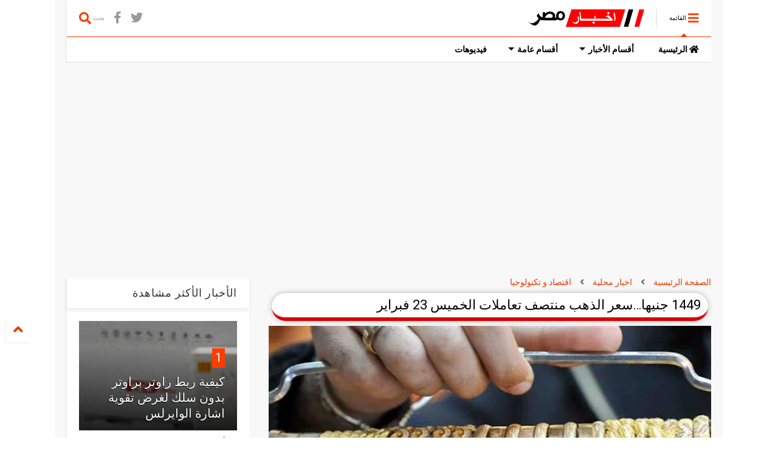

--- FILE ---
content_type: text/html; charset=UTF-8
request_url: https://www.misrnews.online/2023/02/1449-23.html
body_size: 119130
content:
<!DOCTYPE html>
<html class='v2' dir='rtl' xmlns='http://www.w3.org/1999/xhtml' xmlns:b='http://www.google.com/2005/gml/b' xmlns:data='http://www.google.com/2005/gml/data' xmlns:expr='http://www.google.com/2005/gml/expr'>
<!--
<head>
<link href='https://www.blogger.com/static/v1/widgets/2370241452-css_bundle_v2_rtl.css' rel='stylesheet' type='text/css'/>

  
-->
<head>

 
<script data-ad-client="ca-pub-7523641173150383" async src="https://pagead2.googlesyndication.com/pagead/js/adsbygoogle.js"></script>

  
<meta content='IjvV3ee25XzOE5icqbmWoq8cwO0Lr_LoBa8bP2HYqDM' name='google-site-verification'/>
<meta content='27BB0A68ACDE85214FED8D5B07170C64' name='msvalidate.01'/>
<!-- Global site tag (gtag.js) - Google Analytics -->
<script async='async' src='https://www.googletagmanager.com/gtag/js?id=UA-82223360-6'></script>
<script>
  window.dataLayer = window.dataLayer || [];
  function gtag(){dataLayer.push(arguments);}
  gtag('js', new Date());

  gtag('config', 'UA-82223360-6');
</script>

  <script type="text/javascript" src="https://platform-api.sharethis.com/js/sharethis.js#property=65390c252ee074001200f3c7&product=inline-share-buttons&source=platform" async="async"></script>

<link href='https://use.fontawesome.com/releases/v5.10.0/css/all.css' rel='stylesheet'/>
<link href='https://use.fontawesome.com/releases/v5.10.0/css/v4-shims.css' rel='stylesheet'/>
<link href='//1.bp.blogspot.com' rel='dns-prefetch'/><link href='//28.2bp.blogspot.com' rel='dns-prefetch'/><link href='//3.bp.blogspot.com' rel='dns-prefetch'/><link href='//4.bp.blogspot.com' rel='dns-prefetch'/><link href='//www.blogger.com' rel='dns-prefetch'/><link href='//maxcdn.bootstrapcdn.com' rel='dns-prefetch'/><link href='//fonts.googleapis.com' rel='dns-prefetch'/><link href='//use.fontawesome.com' rel='dns-prefetch'/><link href='//ajax.googleapis.com' rel='dns-prefetch'/><link href='//resources.blogblog.com' rel='dns-prefetch'/><link href='//www.facebook.com' rel='dns-prefetch'/><link href='//plus.google.com' rel='dns-prefetch'/><link href='//twitter.com' rel='dns-prefetch'/><link href='//www.youtube.com' rel='dns-prefetch'/><link href='//feedburner.google.com' rel='dns-prefetch'/><link href='//www.pinterest.com' rel='dns-prefetch'/><link href='//www.linkedin.com' rel='dns-prefetch'/><link href='//www.behance.net' rel='dns-prefetch'/><link href='//feeds.feedburner.com' rel='dns-prefetch'/><link href='//github.com' rel='dns-prefetch'/><link href='//player.vimeo.com' rel='dns-prefetch'/><link href='//platform.twitter.com' rel='dns-prefetch'/><link href='//apis.google.com' rel='dns-prefetch'/><link href='//connect.facebook.net' rel='dns-prefetch'/><link href='//cdnjs.cloudflare.com' rel='dns-prefetch'/><link href='//www.google-analytics.com' rel='dns-prefetch'/><link href='//pagead2.googlesyndication.com' rel='dns-prefetch'/><link href='//googleads.g.doubleclick.net' rel='dns-prefetch'/><link href='//www.gstatic.com' rel='dns-prefetch'/><link href='//www.googletagservices.com' rel='dns-prefetch'/><link href='//static.xx.fbcdn.net' rel='dns-prefetch'/><link href='//tpc.googlesyndication.com' rel='dns-prefetch'/><link href='//syndication.twitter.com' rel='dns-prefetch'/><link href='//w.sharethis.com' rel='dns-prefetch'/><link href='//edge.sharethis.com' rel='dns-prefetch'/><link href='//t.sharethis.com' rel='dns-prefetch'/><link href='//s7.addthis.com' rel='dns-prefetch'/>
<meta charset='utf-8'/>
<meta content='width=device-width,initial-scale=1.0,minimum-scale=1.0' name='viewport'/>
<script src='https://ajax.googleapis.com/ajax/libs/jquery/1.12.4/jquery.min.js' type='text/javascript'></script>
<meta content='text/html; charset=UTF-8' http-equiv='Content-Type'/>
<meta content='blogger' name='generator'/>
<link href='https://www.misrnews.online/favicon.ico' rel='icon' type='image/x-icon'/>
<link href='https://www.misrnews.online/2023/02/1449-23.html' rel='canonical'/>
<link rel="alternate" type="application/atom+xml" title="اخبار مصر - Atom" href="https://www.misrnews.online/feeds/posts/default" />
<link rel="alternate" type="application/rss+xml" title="اخبار مصر - RSS" href="https://www.misrnews.online/feeds/posts/default?alt=rss" />
<link rel="service.post" type="application/atom+xml" title="اخبار مصر - Atom" href="https://www.blogger.com/feeds/2353048972076038335/posts/default" />

<link rel="alternate" type="application/atom+xml" title="اخبار مصر - Atom" href="https://www.misrnews.online/feeds/3455664513880562143/comments/default" />
<!--Can't find substitution for tag [blog.ieCssRetrofitLinks]-->
<link href='https://blogger.googleusercontent.com/img/b/R29vZ2xl/AVvXsEiyey7z9Pdoizd9VrsPGBRSPXXTzfNoREdnjuyxtVc5BLvQXjUjs4RWnU8TbFxO3FBNFbH2MXqYhHRwSb2MBv92JkCGFpYYcexPUrdDbO5pYQCnOiyqrSKNnCFCYwCJiNIG_A95MCRaeF7iXUpT2FCYzRQjr3hF2UhjFUH93PAExXLcHvXHaOgrcx_4_g/w640-h460/1%D8%AB.jpg' rel='image_src'/>
<meta content='https://www.misrnews.online/2023/02/1449-23.html' property='og:url'/>
<meta content='1449 جنيها…سعر الذهب منتصف تعاملات الخميس 23 فبراير' property='og:title'/>
<meta content='' property='og:description'/>
<meta content='https://blogger.googleusercontent.com/img/b/R29vZ2xl/AVvXsEiyey7z9Pdoizd9VrsPGBRSPXXTzfNoREdnjuyxtVc5BLvQXjUjs4RWnU8TbFxO3FBNFbH2MXqYhHRwSb2MBv92JkCGFpYYcexPUrdDbO5pYQCnOiyqrSKNnCFCYwCJiNIG_A95MCRaeF7iXUpT2FCYzRQjr3hF2UhjFUH93PAExXLcHvXHaOgrcx_4_g/w1200-h630-p-k-no-nu/1%D8%AB.jpg' property='og:image'/>
<title>
1449 جنيها&#8230;سعر الذهب منتصف تعاملات الخميس 23 فبراير | اخبار مصر
</title>
<!-- All in One SEO Pack for blogger by misrnews.online -->
<meta charset='utf-8'/>
<meta content='width=device-width, initial-scale=1, maximum-scale=1' name='viewport'/>
<meta content='blogger' name='generator'/>
<meta content='text/html; charset=UTF-8' https-equiv='Content-Type'/>
<link href='https://www.blogger.com/openid-server.g' rel='openid.server'/>
<link href='https://www.misrnews.online/' rel='openid.delegate'/>
<link href='https://www.misrnews.online/2023/02/1449-23.html' rel='canonical'/>
<title>1449 جنيها&#8230;سعر الذهب منتصف تعاملات الخميس 23 فبراير - اخبار مصر</title>
<meta content='' name='description'/>
<meta content='1449 جنيها…سعر الذهب منتصف تعاملات الخميس 23 فبراير, اخبار مصر: 1449 جنيها…سعر الذهب منتصف تعاملات الخميس 23 فبراير, اخبار مصر' name='keywords'/>
<link href='https://www.misrnews.online/feeds/posts/default' rel='alternate' title='اخبار مصر - Atom' type='application/atom+xml'/>
<link href='https://www.misrnews.online/feeds/posts/default?alt=rss' rel='alternate' title='اخبار مصر - RSS' type='application/rss+xml'/>
<link href='https://www.blogger.com/feeds/2353048972076038335/posts/default' rel='alternate' title='اخبار مصر - Atom' type='application/atom+xml'/>
<link href='https://blogger.googleusercontent.com/img/b/R29vZ2xl/AVvXsEiyey7z9Pdoizd9VrsPGBRSPXXTzfNoREdnjuyxtVc5BLvQXjUjs4RWnU8TbFxO3FBNFbH2MXqYhHRwSb2MBv92JkCGFpYYcexPUrdDbO5pYQCnOiyqrSKNnCFCYwCJiNIG_A95MCRaeF7iXUpT2FCYzRQjr3hF2UhjFUH93PAExXLcHvXHaOgrcx_4_g/s72-w640-c-h460/1%D8%AB.jpg' rel='image_src'/>
<meta content='https://blogger.googleusercontent.com/img/b/R29vZ2xl/AVvXsEiyey7z9Pdoizd9VrsPGBRSPXXTzfNoREdnjuyxtVc5BLvQXjUjs4RWnU8TbFxO3FBNFbH2MXqYhHRwSb2MBv92JkCGFpYYcexPUrdDbO5pYQCnOiyqrSKNnCFCYwCJiNIG_A95MCRaeF7iXUpT2FCYzRQjr3hF2UhjFUH93PAExXLcHvXHaOgrcx_4_g/s72-w640-c-h460/1%D8%AB.jpg' property='og:image'/>
<link href='/favicon.ico' rel='icon' type='image/x-icon'/>
<meta content='cairo, egypt' name='geo.placename'/>
<meta content='YOUR-NAME' name='Author'/>
<meta content='general' name='rating'/>
<meta content='Country' name='geo.country'/>
<meta content='ar_AR' property='og:locale'/>
<meta content='Arabic' name='language'/>
<!-- META verification -->
<meta content='IjvV3ee25XzOE5icqbmWoq8cwO0Lr_LoBa8bP2HYqDM' name='google-site-verification'/>
<meta content='27BB0A68ACDE85214FED8D5B07170C64' name='msvalidate.01'/>
<meta content='ALEXA-VERIFY-CODE' name='alexaVerifyID'/>
<meta content='tcot4p0xfz0n8tzpqul1uxy8d3vyge' name='facebook-domain-verification'/>
<!-- Open Graph -->
<meta content='اخبار مصر' property='og:site_name'/>
<meta content='width=device-width, initial-scale=1' name='viewport'/>
<meta content='article' property='og:type'/>
<!-- Twitter Card -->
<meta content='https://www.misrnews.online/' name='twitter:https://twitter.com/akhbar_misr_tw'/>
<meta content='summary_large_image' name='twitter:card'/>
<meta content='1449 جنيها…سعر الذهب منتصف تعاملات الخميس 23 فبراير' name='twitter:description'/>
<meta content='https://blogger.googleusercontent.com/img/b/R29vZ2xl/AVvXsEiyey7z9Pdoizd9VrsPGBRSPXXTzfNoREdnjuyxtVc5BLvQXjUjs4RWnU8TbFxO3FBNFbH2MXqYhHRwSb2MBv92JkCGFpYYcexPUrdDbO5pYQCnOiyqrSKNnCFCYwCJiNIG_A95MCRaeF7iXUpT2FCYzRQjr3hF2UhjFUH93PAExXLcHvXHaOgrcx_4_g/w640-h460/1%D8%AB.jpg' name='twitter:image'/>
<meta content='1449 جنيها…سعر الذهب منتصف تعاملات الخميس 23 فبراير' name='twitter:title'/>
<meta content='@akhbar_misr_tw' name='twitter:site'/>
<meta content='@akhbar_misr_tw' name='twitter:creator'/>
<!-- DNS-PREFETCH -->
<link href='//www.blogger.com' rel='dns-prefetch'/>
<link href='//1.bp.blogspot.com' rel='dns-prefetch'/>
<link href='//2.bp.blogspot.com' rel='dns-prefetch'/>
<link href='//3.bp.blogspot.com' rel='dns-prefetch'/>
<link href='//4.bp.blogspot.com' rel='dns-prefetch'/>
<link href='//28.2bp.blogspot.com' rel='dns-prefetch'/>
<link href='//resources.blogblog.com' rel='dns-prefetch'/>
<link href='//www.facebook.com' rel='dns-prefetch'/>
<link href='//plus.google.com' rel='dns-prefetch'/>
<link href='//twitter.com' rel='dns-prefetch'/>
<link href='//www.youtube.com' rel='dns-prefetch'/>
<link href='//feedburner.google.com' rel='dns-prefetch'/>
<link href='//feeds.feedburner.com' rel='dns-prefetch'/>
<link href='//apis.google.com' rel='dns-prefetch'/>
<link href='//connect.facebook.net' rel='dns-prefetch'/>
<link href='//www.google-analytics.com' rel='dns-prefetch'/>
<link href='//pagead2.googlesyndication.com' rel='dns-prefetch'/>
<link href='//googleads.g.doubleclick.net' rel='dns-prefetch'/>
<link href='//www.gstatic.com' rel='preconnect'/>
<link href='//www.googletagservices.com' rel='dns-prefetch'/>
<link href='//static.xx.fbcdn.net' rel='dns-prefetch'/>
<link href='//tpc.googlesyndication.com' rel='dns-prefetch'/>
<!-- Chrome, Firefox OS and Opera -->
<meta content='#fff0' name='theme-color'/>
<!-- Windows Phone -->
<meta content='#fff0' name='msapplication-navbutton-color'/>
<!-- iOS Safari -->
<meta content='yes' name='apple-mobile-web-app-capable'/>
<meta content='blueviolet' name='apple-mobile-web-app-status-bar-style'/>
<!-- End of All in One SEO Pack for blogger by misrnews.online -->
<!--dis-bing-index-archive-pages-start-->
<style type='text/css'>@font-face{font-family:'Roboto';font-style:normal;font-weight:400;font-stretch:100%;font-display:swap;src:url(//fonts.gstatic.com/s/roboto/v50/KFO7CnqEu92Fr1ME7kSn66aGLdTylUAMa3GUBHMdazTgWw.woff2)format('woff2');unicode-range:U+0460-052F,U+1C80-1C8A,U+20B4,U+2DE0-2DFF,U+A640-A69F,U+FE2E-FE2F;}@font-face{font-family:'Roboto';font-style:normal;font-weight:400;font-stretch:100%;font-display:swap;src:url(//fonts.gstatic.com/s/roboto/v50/KFO7CnqEu92Fr1ME7kSn66aGLdTylUAMa3iUBHMdazTgWw.woff2)format('woff2');unicode-range:U+0301,U+0400-045F,U+0490-0491,U+04B0-04B1,U+2116;}@font-face{font-family:'Roboto';font-style:normal;font-weight:400;font-stretch:100%;font-display:swap;src:url(//fonts.gstatic.com/s/roboto/v50/KFO7CnqEu92Fr1ME7kSn66aGLdTylUAMa3CUBHMdazTgWw.woff2)format('woff2');unicode-range:U+1F00-1FFF;}@font-face{font-family:'Roboto';font-style:normal;font-weight:400;font-stretch:100%;font-display:swap;src:url(//fonts.gstatic.com/s/roboto/v50/KFO7CnqEu92Fr1ME7kSn66aGLdTylUAMa3-UBHMdazTgWw.woff2)format('woff2');unicode-range:U+0370-0377,U+037A-037F,U+0384-038A,U+038C,U+038E-03A1,U+03A3-03FF;}@font-face{font-family:'Roboto';font-style:normal;font-weight:400;font-stretch:100%;font-display:swap;src:url(//fonts.gstatic.com/s/roboto/v50/KFO7CnqEu92Fr1ME7kSn66aGLdTylUAMawCUBHMdazTgWw.woff2)format('woff2');unicode-range:U+0302-0303,U+0305,U+0307-0308,U+0310,U+0312,U+0315,U+031A,U+0326-0327,U+032C,U+032F-0330,U+0332-0333,U+0338,U+033A,U+0346,U+034D,U+0391-03A1,U+03A3-03A9,U+03B1-03C9,U+03D1,U+03D5-03D6,U+03F0-03F1,U+03F4-03F5,U+2016-2017,U+2034-2038,U+203C,U+2040,U+2043,U+2047,U+2050,U+2057,U+205F,U+2070-2071,U+2074-208E,U+2090-209C,U+20D0-20DC,U+20E1,U+20E5-20EF,U+2100-2112,U+2114-2115,U+2117-2121,U+2123-214F,U+2190,U+2192,U+2194-21AE,U+21B0-21E5,U+21F1-21F2,U+21F4-2211,U+2213-2214,U+2216-22FF,U+2308-230B,U+2310,U+2319,U+231C-2321,U+2336-237A,U+237C,U+2395,U+239B-23B7,U+23D0,U+23DC-23E1,U+2474-2475,U+25AF,U+25B3,U+25B7,U+25BD,U+25C1,U+25CA,U+25CC,U+25FB,U+266D-266F,U+27C0-27FF,U+2900-2AFF,U+2B0E-2B11,U+2B30-2B4C,U+2BFE,U+3030,U+FF5B,U+FF5D,U+1D400-1D7FF,U+1EE00-1EEFF;}@font-face{font-family:'Roboto';font-style:normal;font-weight:400;font-stretch:100%;font-display:swap;src:url(//fonts.gstatic.com/s/roboto/v50/KFO7CnqEu92Fr1ME7kSn66aGLdTylUAMaxKUBHMdazTgWw.woff2)format('woff2');unicode-range:U+0001-000C,U+000E-001F,U+007F-009F,U+20DD-20E0,U+20E2-20E4,U+2150-218F,U+2190,U+2192,U+2194-2199,U+21AF,U+21E6-21F0,U+21F3,U+2218-2219,U+2299,U+22C4-22C6,U+2300-243F,U+2440-244A,U+2460-24FF,U+25A0-27BF,U+2800-28FF,U+2921-2922,U+2981,U+29BF,U+29EB,U+2B00-2BFF,U+4DC0-4DFF,U+FFF9-FFFB,U+10140-1018E,U+10190-1019C,U+101A0,U+101D0-101FD,U+102E0-102FB,U+10E60-10E7E,U+1D2C0-1D2D3,U+1D2E0-1D37F,U+1F000-1F0FF,U+1F100-1F1AD,U+1F1E6-1F1FF,U+1F30D-1F30F,U+1F315,U+1F31C,U+1F31E,U+1F320-1F32C,U+1F336,U+1F378,U+1F37D,U+1F382,U+1F393-1F39F,U+1F3A7-1F3A8,U+1F3AC-1F3AF,U+1F3C2,U+1F3C4-1F3C6,U+1F3CA-1F3CE,U+1F3D4-1F3E0,U+1F3ED,U+1F3F1-1F3F3,U+1F3F5-1F3F7,U+1F408,U+1F415,U+1F41F,U+1F426,U+1F43F,U+1F441-1F442,U+1F444,U+1F446-1F449,U+1F44C-1F44E,U+1F453,U+1F46A,U+1F47D,U+1F4A3,U+1F4B0,U+1F4B3,U+1F4B9,U+1F4BB,U+1F4BF,U+1F4C8-1F4CB,U+1F4D6,U+1F4DA,U+1F4DF,U+1F4E3-1F4E6,U+1F4EA-1F4ED,U+1F4F7,U+1F4F9-1F4FB,U+1F4FD-1F4FE,U+1F503,U+1F507-1F50B,U+1F50D,U+1F512-1F513,U+1F53E-1F54A,U+1F54F-1F5FA,U+1F610,U+1F650-1F67F,U+1F687,U+1F68D,U+1F691,U+1F694,U+1F698,U+1F6AD,U+1F6B2,U+1F6B9-1F6BA,U+1F6BC,U+1F6C6-1F6CF,U+1F6D3-1F6D7,U+1F6E0-1F6EA,U+1F6F0-1F6F3,U+1F6F7-1F6FC,U+1F700-1F7FF,U+1F800-1F80B,U+1F810-1F847,U+1F850-1F859,U+1F860-1F887,U+1F890-1F8AD,U+1F8B0-1F8BB,U+1F8C0-1F8C1,U+1F900-1F90B,U+1F93B,U+1F946,U+1F984,U+1F996,U+1F9E9,U+1FA00-1FA6F,U+1FA70-1FA7C,U+1FA80-1FA89,U+1FA8F-1FAC6,U+1FACE-1FADC,U+1FADF-1FAE9,U+1FAF0-1FAF8,U+1FB00-1FBFF;}@font-face{font-family:'Roboto';font-style:normal;font-weight:400;font-stretch:100%;font-display:swap;src:url(//fonts.gstatic.com/s/roboto/v50/KFO7CnqEu92Fr1ME7kSn66aGLdTylUAMa3OUBHMdazTgWw.woff2)format('woff2');unicode-range:U+0102-0103,U+0110-0111,U+0128-0129,U+0168-0169,U+01A0-01A1,U+01AF-01B0,U+0300-0301,U+0303-0304,U+0308-0309,U+0323,U+0329,U+1EA0-1EF9,U+20AB;}@font-face{font-family:'Roboto';font-style:normal;font-weight:400;font-stretch:100%;font-display:swap;src:url(//fonts.gstatic.com/s/roboto/v50/KFO7CnqEu92Fr1ME7kSn66aGLdTylUAMa3KUBHMdazTgWw.woff2)format('woff2');unicode-range:U+0100-02BA,U+02BD-02C5,U+02C7-02CC,U+02CE-02D7,U+02DD-02FF,U+0304,U+0308,U+0329,U+1D00-1DBF,U+1E00-1E9F,U+1EF2-1EFF,U+2020,U+20A0-20AB,U+20AD-20C0,U+2113,U+2C60-2C7F,U+A720-A7FF;}@font-face{font-family:'Roboto';font-style:normal;font-weight:400;font-stretch:100%;font-display:swap;src:url(//fonts.gstatic.com/s/roboto/v50/KFO7CnqEu92Fr1ME7kSn66aGLdTylUAMa3yUBHMdazQ.woff2)format('woff2');unicode-range:U+0000-00FF,U+0131,U+0152-0153,U+02BB-02BC,U+02C6,U+02DA,U+02DC,U+0304,U+0308,U+0329,U+2000-206F,U+20AC,U+2122,U+2191,U+2193,U+2212,U+2215,U+FEFF,U+FFFD;}@font-face{font-family:'Roboto';font-style:normal;font-weight:700;font-stretch:100%;font-display:swap;src:url(//fonts.gstatic.com/s/roboto/v50/KFO7CnqEu92Fr1ME7kSn66aGLdTylUAMa3GUBHMdazTgWw.woff2)format('woff2');unicode-range:U+0460-052F,U+1C80-1C8A,U+20B4,U+2DE0-2DFF,U+A640-A69F,U+FE2E-FE2F;}@font-face{font-family:'Roboto';font-style:normal;font-weight:700;font-stretch:100%;font-display:swap;src:url(//fonts.gstatic.com/s/roboto/v50/KFO7CnqEu92Fr1ME7kSn66aGLdTylUAMa3iUBHMdazTgWw.woff2)format('woff2');unicode-range:U+0301,U+0400-045F,U+0490-0491,U+04B0-04B1,U+2116;}@font-face{font-family:'Roboto';font-style:normal;font-weight:700;font-stretch:100%;font-display:swap;src:url(//fonts.gstatic.com/s/roboto/v50/KFO7CnqEu92Fr1ME7kSn66aGLdTylUAMa3CUBHMdazTgWw.woff2)format('woff2');unicode-range:U+1F00-1FFF;}@font-face{font-family:'Roboto';font-style:normal;font-weight:700;font-stretch:100%;font-display:swap;src:url(//fonts.gstatic.com/s/roboto/v50/KFO7CnqEu92Fr1ME7kSn66aGLdTylUAMa3-UBHMdazTgWw.woff2)format('woff2');unicode-range:U+0370-0377,U+037A-037F,U+0384-038A,U+038C,U+038E-03A1,U+03A3-03FF;}@font-face{font-family:'Roboto';font-style:normal;font-weight:700;font-stretch:100%;font-display:swap;src:url(//fonts.gstatic.com/s/roboto/v50/KFO7CnqEu92Fr1ME7kSn66aGLdTylUAMawCUBHMdazTgWw.woff2)format('woff2');unicode-range:U+0302-0303,U+0305,U+0307-0308,U+0310,U+0312,U+0315,U+031A,U+0326-0327,U+032C,U+032F-0330,U+0332-0333,U+0338,U+033A,U+0346,U+034D,U+0391-03A1,U+03A3-03A9,U+03B1-03C9,U+03D1,U+03D5-03D6,U+03F0-03F1,U+03F4-03F5,U+2016-2017,U+2034-2038,U+203C,U+2040,U+2043,U+2047,U+2050,U+2057,U+205F,U+2070-2071,U+2074-208E,U+2090-209C,U+20D0-20DC,U+20E1,U+20E5-20EF,U+2100-2112,U+2114-2115,U+2117-2121,U+2123-214F,U+2190,U+2192,U+2194-21AE,U+21B0-21E5,U+21F1-21F2,U+21F4-2211,U+2213-2214,U+2216-22FF,U+2308-230B,U+2310,U+2319,U+231C-2321,U+2336-237A,U+237C,U+2395,U+239B-23B7,U+23D0,U+23DC-23E1,U+2474-2475,U+25AF,U+25B3,U+25B7,U+25BD,U+25C1,U+25CA,U+25CC,U+25FB,U+266D-266F,U+27C0-27FF,U+2900-2AFF,U+2B0E-2B11,U+2B30-2B4C,U+2BFE,U+3030,U+FF5B,U+FF5D,U+1D400-1D7FF,U+1EE00-1EEFF;}@font-face{font-family:'Roboto';font-style:normal;font-weight:700;font-stretch:100%;font-display:swap;src:url(//fonts.gstatic.com/s/roboto/v50/KFO7CnqEu92Fr1ME7kSn66aGLdTylUAMaxKUBHMdazTgWw.woff2)format('woff2');unicode-range:U+0001-000C,U+000E-001F,U+007F-009F,U+20DD-20E0,U+20E2-20E4,U+2150-218F,U+2190,U+2192,U+2194-2199,U+21AF,U+21E6-21F0,U+21F3,U+2218-2219,U+2299,U+22C4-22C6,U+2300-243F,U+2440-244A,U+2460-24FF,U+25A0-27BF,U+2800-28FF,U+2921-2922,U+2981,U+29BF,U+29EB,U+2B00-2BFF,U+4DC0-4DFF,U+FFF9-FFFB,U+10140-1018E,U+10190-1019C,U+101A0,U+101D0-101FD,U+102E0-102FB,U+10E60-10E7E,U+1D2C0-1D2D3,U+1D2E0-1D37F,U+1F000-1F0FF,U+1F100-1F1AD,U+1F1E6-1F1FF,U+1F30D-1F30F,U+1F315,U+1F31C,U+1F31E,U+1F320-1F32C,U+1F336,U+1F378,U+1F37D,U+1F382,U+1F393-1F39F,U+1F3A7-1F3A8,U+1F3AC-1F3AF,U+1F3C2,U+1F3C4-1F3C6,U+1F3CA-1F3CE,U+1F3D4-1F3E0,U+1F3ED,U+1F3F1-1F3F3,U+1F3F5-1F3F7,U+1F408,U+1F415,U+1F41F,U+1F426,U+1F43F,U+1F441-1F442,U+1F444,U+1F446-1F449,U+1F44C-1F44E,U+1F453,U+1F46A,U+1F47D,U+1F4A3,U+1F4B0,U+1F4B3,U+1F4B9,U+1F4BB,U+1F4BF,U+1F4C8-1F4CB,U+1F4D6,U+1F4DA,U+1F4DF,U+1F4E3-1F4E6,U+1F4EA-1F4ED,U+1F4F7,U+1F4F9-1F4FB,U+1F4FD-1F4FE,U+1F503,U+1F507-1F50B,U+1F50D,U+1F512-1F513,U+1F53E-1F54A,U+1F54F-1F5FA,U+1F610,U+1F650-1F67F,U+1F687,U+1F68D,U+1F691,U+1F694,U+1F698,U+1F6AD,U+1F6B2,U+1F6B9-1F6BA,U+1F6BC,U+1F6C6-1F6CF,U+1F6D3-1F6D7,U+1F6E0-1F6EA,U+1F6F0-1F6F3,U+1F6F7-1F6FC,U+1F700-1F7FF,U+1F800-1F80B,U+1F810-1F847,U+1F850-1F859,U+1F860-1F887,U+1F890-1F8AD,U+1F8B0-1F8BB,U+1F8C0-1F8C1,U+1F900-1F90B,U+1F93B,U+1F946,U+1F984,U+1F996,U+1F9E9,U+1FA00-1FA6F,U+1FA70-1FA7C,U+1FA80-1FA89,U+1FA8F-1FAC6,U+1FACE-1FADC,U+1FADF-1FAE9,U+1FAF0-1FAF8,U+1FB00-1FBFF;}@font-face{font-family:'Roboto';font-style:normal;font-weight:700;font-stretch:100%;font-display:swap;src:url(//fonts.gstatic.com/s/roboto/v50/KFO7CnqEu92Fr1ME7kSn66aGLdTylUAMa3OUBHMdazTgWw.woff2)format('woff2');unicode-range:U+0102-0103,U+0110-0111,U+0128-0129,U+0168-0169,U+01A0-01A1,U+01AF-01B0,U+0300-0301,U+0303-0304,U+0308-0309,U+0323,U+0329,U+1EA0-1EF9,U+20AB;}@font-face{font-family:'Roboto';font-style:normal;font-weight:700;font-stretch:100%;font-display:swap;src:url(//fonts.gstatic.com/s/roboto/v50/KFO7CnqEu92Fr1ME7kSn66aGLdTylUAMa3KUBHMdazTgWw.woff2)format('woff2');unicode-range:U+0100-02BA,U+02BD-02C5,U+02C7-02CC,U+02CE-02D7,U+02DD-02FF,U+0304,U+0308,U+0329,U+1D00-1DBF,U+1E00-1E9F,U+1EF2-1EFF,U+2020,U+20A0-20AB,U+20AD-20C0,U+2113,U+2C60-2C7F,U+A720-A7FF;}@font-face{font-family:'Roboto';font-style:normal;font-weight:700;font-stretch:100%;font-display:swap;src:url(//fonts.gstatic.com/s/roboto/v50/KFO7CnqEu92Fr1ME7kSn66aGLdTylUAMa3yUBHMdazQ.woff2)format('woff2');unicode-range:U+0000-00FF,U+0131,U+0152-0153,U+02BB-02BC,U+02C6,U+02DA,U+02DC,U+0304,U+0308,U+0329,U+2000-206F,U+20AC,U+2122,U+2191,U+2193,U+2212,U+2215,U+FEFF,U+FFFD;}</style>
<style id='page-skin-1' type='text/css'><!--
/*
-----------------------------------------------------------------------------
Template Name: MagOne
Template URI: https://sneeit.com/magone-multi-purpose-blogger-magazine-template/
Author: Tien Nguyen
Author URI: http://portfolio.sneeit.com
Description: MagOne - Responsive Newspaper and Magazine Blogger Template
Version: 6.7.2
-----------------------------------------------------------------------------
----------------------------------------------------------------------------- */
/* Variable definitions
=======================
<Variable name="keycolor" description="Main Color" type="color" default="#FF3D00"/>
<Group description="Site" selector="body">
<Variable name="body.font" description="Font" type="font" default="normal normal 14px 'Roboto', sans-serif"/>
<Variable name="body.text.color" description="Text Color" type="color" default="#000000"/>
</Group>
<Group description="Backgrounds" selector="body">
<Variable name="body.background.color" description="Body Background" type="color" default="#efefef"/>
<Variable name="content.background.color" description="Entire Blog Background" type="color" default="#efefef"/>
<Variable name="header.background.color" description="Header Background" type="color" default="#ffffff"/>
</Group>
<Group description="Menu" selector="#PageList1">
<Variable name="menufont" description="Menu Main Items Font" type="font" default="normal bold 14px 'Roboto', sans-serif"/>
<Variable name="menucolor" description="Menu Main Items Color" type="color" default="#000000"/>
<Variable name="menucolorhover" description="Menu Main Items Hover Color" type="color" default="#777777"/>
<Variable name="menubackground" description="Menu Main Items Background" type="color" default="#ffffff"/>
<Variable name="menubackgroundhover" description="Menu Main Items Hover Background" type="color" default="#ffffff"/>
<Variable name="menusubcolor" description="Menu Sub Items Color" type="color" default="#cccccc"/>
<Variable name="menusubcolorhover" description="Menu Sub Items Hover Color" type="color" default="#ffffff"/>
<Variable name="menusubbackground" description="Menu Sub Items Background" type="color" default="#333333"/>
<Variable name="menucurcolor" description="Selected Menu Main Item Color" type="color" default="#FFFFFF"/>
<Variable name="menucurbackground" description="Selected Menu Main Item Background" type="color" default="#FF3D00"/>
</Group>
<Group description="Links" selector="body">
<Variable name="link.color" description="Link Color" type="color" default="#FF3D00"/>
<Variable name="link.visited.color" description="Visited Color" type="color" default="#EA3A00"/>
<Variable name="link.hover.color" description="Hover Color" type="color" default="#FF4D11"/>
</Group>
<Group description="Widgets - Gadgets" selector="#primary .widget">
<Variable name="blockitembghv" description="Background of Items in Blocks when Hover" type="color" default="#000000"/>
<Variable name="feedwid.title.font" description="Article Widgets Title" type="font" default="normal bold 23px 'Roboto', sans-serif"/>
<Variable name="sidewid.title.font" description="Right Sidebar Widgets Title" type="font" default="normal normal 16px 'Roboto', sans-serif"/>
</Group>
<Group description="Post" selector="h1.post-title">
<Variable name="post.title.font" description="Post Title" type="font" default="normal normal 40px 'Roboto', sans-serif"/>
<Variable name="post.body.font" description="Post Body" type="font" default="normal normal 16px 'Roboto', sans-serif"/>
</Group>
<Group description="Slider" selector=".widget.slider">
<Variable name="slider.title.font" description="Slider Item Title" type="font" default="normal 400 30px 'Roboto', sans-serif"/>
</Group>
<Variable name="body.background" description="Body Background" type="background"
color="#ffffff" default="$(color) none repeat scroll top left"/>
<Variable name="body.background.override" description="Body Background Override" type="string" default=""/>
<Variable name="body.background.gradient.cap" description="Body Gradient Cap" type="url"
default="url(//www.blogblog.com/1kt/simple/gradients_light.png)"/>
<Variable name="body.background.gradient.tile" description="Body Gradient Tile" type="url"
default="url(//www.blogblog.com/1kt/simple/body_gradient_tile_light.png)"/>
*/
/*Variable Apply Here*/
body {font: normal normal 12px 'Roboto', sans-serif;color: #000000;background: #ffffff none repeat scroll top left;}
a:link {text-decoration:none;color: #ea3a00;}
a:visited {text-decoration:none;color: #EA3A00;}
a:hover {color: #FF4D11;}
.color {color: #FF3D00;}
.border {border-color: #FF3D00;}
.bg {background-color: #FF3D00;}
.header-bg {background-color:#ffffff;}
.wrapper {background-color:#f8f8f8;max-width: 100%;margin: auto;}
.post-body {font: normal normal 16px 'Roboto', sans-serif;}
.main-menu {border-top: 1px solid #FF3D00;}
.main-menu ul.sub-menu li:hover > a {border-left: 2px solid #FF3D00o;}
.main-menu .menu-item-mega > .menu-item-inner > .sub-menu > li li:hover a {border-left: 1px solid #FF3D00;}
.main-menu ul.sub-menu li:hover > a,
.main-menu .menu-item-mega > .menu-item-inner > .sub-menu,
.main-menu .menu-item-mega > .menu-item-inner > .sub-menu > li li:hover a {border-color: #FF3D00!important;}
.header-social-icons ul li a:hover {color: #FF3D00;}
.feed-widget-header .widget-title {font: normal bold 23px 'Roboto', sans-serif;}
.slider-item .item-readmore:hover {background: #FF3D00}
.owl-dot.active {background: #FF3D00;}
#main-sidebar .widget > h2, #main-sidebar .feed-widget-header, #main-sidebar .feed-widget-header h2 {font: normal bold 18px 'Roboto', sans-serif;}
#main-sidebar .widget.FollowByEmail .follow-by-email-submit {background: #FF3D00;}
#footer .widget.social_icons li a:hover {color: #FF3D00;}
#footer .FollowByEmail .follow-by-email-submit {background: #FF3D00;}
a.comments-title.active {border-bottom: 2px solid #f8f8f8!important;}
h1.post-title {font: normal normal 40px 'Roboto', sans-serif;}
.feed.widget .feed-widget-header {border-color: #FF3D00;}
.feed.widget.box-title h2.widget-title {background: #FF3D00;}
.social_counter {color: #FF3D00}
.social_counter .button {background: #FF3D00}
.main-menu {background: #ffffff;}
.main-menu ul.menu > li > a {color: #000000;font: normal bold 14px 'Roboto', sans-serif;}
.main-menu ul.menu > li:hover > a {color: #777777;background: #ffffff;}
.main-menu ul.sub-menu,
.main-menu .menu-item-mega-label .menu-item-inner {	background: #333333; }
.main-menu ul.sub-menu a { color: #cccccc; }
.main-menu ul.sub-menu li:hover > a { color: #ffffff; }
.main-menu ul.menu > li.menu-item-current > a {background: #FF3D00; color: #FFFFFF!important;}
.feed.widget .thumbnail { background: #ffffff!important; }
.mobile-menu .menu { border-top: 1px solid #FF3D00; }
.slider-item .item-title {font:normal 400 30px 'Roboto', sans-serif}
form a[class*="button"], form button[class*="button"], form input[class*="button"], form input[type="submit"]{background:#FF3D00!important}
/*MAIN LAYOUT*/
.wrapper {
padding: 20px 20px 30px 20px;
max-width: 100%;
width: /*-var-wrapper-width-start*/1100px/*-var-wrapper-width-end*/;
box-sizing: border-box;
}
#content {
float: left;
/*-var-content-width-start-*/width: 68.68%;/*-var-content-width-end-*/
}
#main-sidebar {
float: right;
/*-var-sidebar-width-start-*/width: 28.31%;/*-var-sidebar-width-end-*/
}
/* - sticky sidebar */
#sidebar {
padding-top: 0.1px; /* to prevent margin of widget collapse sidebar height */
}
#sidebar.fix-top {
position: fixed;
top: 0!important;
bottom: auto!important;
}
#sidebar.fix-bot {
position: fixed;
top: auto!important;
bottom: 0!important;
}
#sidebar.abs-stay {
position: absolute;
bottom: auto!important;
left: auto!important;
right: 0!important;
}
#sidebar.abs-bot {
position: absolute;
top: auto!important;
bottom: 0!important;
left: auto!important;
right: 0!important;
}
/*amp*/
amp-img, amp-youtube, amp-iframe, noscript.amp {
display: none!important;
}
.fab {font-family: "Font Awesome 5 Brands"!important;}
html {overflow-x: hidden;}
.sticky-ads{
position: fixed;
bottom: 0; left: 0;
width: 100%; height: auto;
padding: 1px 0;
box-shadow: 0 -6px 18px 0 rgba(9,32,76,.1);
-webkit-transition: all .1s ease-in; transition: all .1s ease-in;
display: flex;
align-items: center;
justify-content: center;
background-color: #fefefe; z-index: 20; }
.sticky-ads-close {
width: 33px; height: 26px;
display: flex;
align-items: center;
justify-content: center;
border-radius: 12px 0 0;
position: absolute; right: 0; top: -26px;
background-color: #fefefe;
box-shadow: 0 -6px 18px 0 rgba(9,32,76,.08); }
.sticky-ads .sticky-ads-close svg { width: 41px; height: 33px; fill: #f00; } .sticky-ads .sticky-ads-content { overflow: hidden; display: block; position: relative; height: auto; width: auto; margin-right: 3px; margin-left: 3px; }
--></style>
<style id='main-css-rtl' type='text/css'>/*<![CDATA[*/
*{word-wrap:break-word!important}body{position:relative;margin:0;padding:0;overflow-x:hidden;width:auto}a{cursor:pointer}a img{border:none}.section,.widget{margin:0;padding:0}.widget{opacity:0}.widget#Blog1{opacity:1!important}.item-control{display:none}.clear{display:block;clear:both;float:none}.inb{display:-moz-inline-stack;display:inline-block}.table{display:table;width:100%}.tr{display:table-row;width:100%}.td{display:table-cell;vertical-align:middle}.wide{margin:auto;width:100%;max-width:100%}iframe,img,ins,object{max-width:100%!important}img{height:auto}#admin-section,.hidden,.hide{display:none}.item-thumbnail,.natural-thumbnail{overflow:hidden;display:block;z-index:9;width:100%;position:relative}.item-thumbnail .item-thumbnail-resize-portrait{display:block;width:100%;height:1100%;margin-top:-500%;vertical-align:middle}.item-thumbnail .item-thumbnail-resize-landscape{display:block;width:1100%;height:100%;margin-right:-500%;text-align:center}.item-thumbnail img{position:relative;display:inline-block!important;height:auto;width:auto;max-width:9999px;max-height:9999px;padding:0!important;zoom:1}.item-thumbnail .item-thumbnail-resize-portrait img{height:auto!important;width:100%!important;position:absolute;top:0;bottom:0;right:0;left:0;margin:auto}.item-thumbnail .item-thumbnail-resize-landscape img{height:100%!important;width:auto!important}.natural-thumbnail img{display:block;height:auto;width:100%}.blogger-clickTrap{display:none}.widget>h2{display:none}.post-body h2,.post-body h3,.post-body h4{margin:1em 0 .5em 0}.widget .post-body ol,.widget .post-body ul{margin:.5em 0 1.5em 0}span.widget-item-control{position:absolute;left:0;bottom:0}.post-body{font-weight:400;line-height:1.5em;padding:0px 0 0 0;width:auto}.post-body b{font-weight:700}.post-body iframe.YOUTUBE-iframe-video,.post-body iframe[src*=youtube]{display:block;width:100%;margin:0 0 10px 0}.PopularPosts .item-thumbnail{float:none;margin:0}.sd,.shad,.shadow,.shd{-webkit-box-shadow:-2px 2px 3px rgba(0,0,0,.05);-o-box-shadow:-2px 2px 3px rgba(0,0,0,.05);-ms-box-shadow:-2px 2px 3px rgba(0,0,0,.05);box-shadow:-2px 2px 3px rgba(0,0,0,.05)}.cir,.circle{-o-border-radius:100%;-ms-border-radius:100%;-webkit-border-radius:100%;border-radius:100%}.rad2{-o-border-radius:2px;-ms-border-radius:2px;-webkit-border-radius:2px;border-radius:2px}.owl-carousel .owl-animated-in{z-index:0}.owl-carousel .owl-animated-out{z-index:1}.owl-carousel{display:none;width:100%;-webkit-tap-highlight-color:transparent;position:relative;z-index:1}.owl-carousel .owl-stage{position:relative;-ms-touch-action:pan-Y}.owl-carousel .owl-stage:after{content:".";display:block;clear:both;visibility:hidden;line-height:0;height:0}.owl-carousel .owl-stage-outer{position:relative;overflow:hidden;-webkit-transform:translate3d(0,0,0)}.owl-carousel .owl-controls .owl-dot,.owl-carousel .owl-controls .owl-nav .owl-next,.owl-carousel .owl-controls .owl-nav .owl-prev{cursor:pointer;cursor:hand;-webkit-user-select:none;-khtml-user-select:none;-moz-user-select:none;-ms-user-select:none;user-select:none}.owl-carousel.owl-loaded{display:block}.owl-carousel.owl-loading{opacity:0;display:block}.owl-carousel.owl-hidden{opacity:0}.owl-carousel .owl-refresh .owl-item{display:none}.owl-carousel .owl-item{position:relative;min-height:1px;float:right;-webkit-backface-visibility:hidden;-webkit-tap-highlight-color:transparent;-webkit-touch-callout:none;-webkit-user-select:none;-moz-user-select:none;-ms-user-select:none;user-select:none}.owl-carousel .owl-item img{display:block;width:100%;-webkit-transform-style:preserve-3d}.owl-carousel.owl-text-select-on .owl-item{-webkit-user-select:auto;-moz-user-select:auto;-ms-user-select:auto;user-select:auto}.owl-carousel .owl-grab{cursor:move;cursor:-webkit-grab;cursor:-o-grab;cursor:-ms-grab;cursor:grab}.no-js .owl-carousel{display:block}.owl-carousel .owl-item img{transform-style:preserve-3d}.owl-carousel .owl-video-wrapper{position:relative;height:100%;background:#000}.owl-carousel .owl-video-playing .owl-video-play-icon,.owl-carousel .owl-video-playing .owl-video-tn{display:none}.owl-carousel .owl-video-frame{position:relative;z-index:1}.loader,.loader:after,.loader:before{border-radius:50%;width:2.5em;height:2.5em;-webkit-animation-fill-mode:both;animation-fill-mode:both;-webkit-animation:loading_dots 1.8s infinite ease-in-out;animation:loading_dots 1.8s infinite ease-in-out}.loader{font-size:10px;margin:80px auto;position:relative;text-indent:-9999em;-webkit-transform:translateZ(0);-ms-transform:translateZ(0);transform:translateZ(0);-webkit-animation-delay:-.16s;animation-delay:-.16s}.loader:before{right:-3.5em;-webkit-animation-delay:-.32s;animation-delay:-.32s}.loader:after{right:3.5em}.loader:after,.loader:before{content:'';position:absolute;top:0}@-webkit-keyframes loading_dots{0%,100%,80%{box-shadow:0 2.5em 0 -1.3em rgba(125,125,125,.5)}40%{box-shadow:0 2.5em 0 0 rgba(125,125,125,.5)}}@keyframes loading_dots{0%,100%,80%{box-shadow:0 2.5em 0 -1.3em rgba(125,125,125,.5)}40%{box-shadow:0 2.5em 0 0 rgba(125,125,125,.5)}}.white{background:#fff}#header{position:relative;z-index:19}#header-section{position:relative;z-index:999}#header-wide .widget{margin:30px 0 0 0}#Header1{height:60px;overflow:hidden;position:relative;margin:0}.main-menu-toggle{float:right;-webkit-user-select:none;-moz-user-select:none;-ms-user-select:none;-o-user-select:none;user-select:none}#search-toggle{float:left}.header-button{display:block;height:60px;line-height:60px}.header-button .inner{line-height:20px;padding:20px 0 0 20px;display:block}.main-menu-toggle .inner{padding-right:20px}.header-button .inner>span{color:#999;font-size:10px;line-height:20px;vertical-align:text-bottom}.header-button.active .inner span,.header-button:hover .inner span{color:#000}.header-button .inner i.fa{font-size:20px;line-height:20px}#header .toggle-button .arrow{width:0;height:0;border-right:5px solid transparent;border-left:5px solid transparent;border-bottom-width:5px;border-bottom-style:solid;position:absolute;right:40px;bottom:0;display:none}#header .toggle-button.active .arrow{display:block}.blog-title{float:right;font-size:26px;font-weight:400;border-right:1px solid #ddd;height:30px;line-height:30px;margin:15px 0 0 20px;padding:0 20px 0 0;max-width:50%;overflow:hidden;position:relative}.blog-title img{width:auto!important;height:auto!important;max-height:30px!important}.top-page-wrapper .widget *{max-width:100%}#top-page .widget.HTML{max-height:90px;overflow:hidden;position:relative;width:728px}.top-page-wrapper.auto-height .widget *{max-width:none}#top-page-logo .blog-title{float:none;text-align:right;margin:0;padding:0;border:none;max-width:100%;height:auto}#top-page-logo .blog-title img{max-height:none!important}.top-page-wrapper.auto-height{padding-bottom:10px}.top-page-wrapper.auto-height .section#top-page .widget{min-width:50%;float:left}#header-section .LinkList,#header-section .PageList{display:none}.main-menu{position:relative}.main-menu ul.menu>li.menu-item-current>a:hover,.solid-white .main-menu ul.menu>li>a:hover{opacity:.8}.main-menu .menu .arrow{width:0;height:0;border-right:5px solid transparent;border-left:5px solid transparent;border-top:5px solid;float:left;display:inline-block;margin:18px 5px 0 0}.main-menu .sub-menu .arrow{border-top:5px solid transparent;border-bottom:5px solid transparent;border-right:5px solid;margin:15px 10px 0 0;position:relative;top:1px}.main-menu .menu a{position:relative}.main-menu ul{margin:0;padding:0}.main-menu ul.menu li{display:block;font-size:14px;font-weight:300;padding:0}ul.menu li>span{display:none}.main-menu ul.sub-menu li a{font-weight:400}.main-menu ul.sub-menu li{position:relative;font-size:13px}.main-menu ul.menu li a{padding:0 20px;display:block;height:40px;line-height:40px;text-decoration:none}.main-menu ul.menu>li>a{position:relative}.main-menu ul.menu>li.menu-item-has-children>a{padding-left:30px}.main-menu ul.menu>li>a .arrow{position:absolute;top:-1px;left:15px}.main-menu ul.menu>li{float:right;height:40px;line-height:40px}.main-menu .menu-item-inner{visibility:hidden;opacity:0;transition:visibility 0s linear .3s,opacity .3s linear;-webkit-transition:visibility 0s linear .3s,opacity .3s linear;-moz-transition:visibility 0s linear .3s,opacity .3s linear;-o-transition:visibility 0s linear .3s,opacity .3s linear;-ms-transition:visibility 0s linear .3s,opacity .3s linear}.main-menu ul.sub-menu{min-width:180px;position:absolute;top:100%}.main-menu li:hover>.menu-item-inner{visibility:visible;opacity:1;transition-delay:0s;-webkit-transition-delay:0s;-moz-transition-delay:0s;-o-transition-delay:0s;-ms-transition-delay:0s}.main-menu ul.sub-menu li:hover a{background:rgba(0,0,0,.1);-webkit-transition:all .2s ease-in-out;-moz-transition:all .2s ease-in-out;-o-transition:all .2s ease-in-out;transition:all .2s ease-in-out}.main-menu ul.sub-menu a{min-height:40px;height:auto;padding-left:10px}.main-menu ul.sub-menu ul.sub-menu{top:0;right:100%}.main-menu li.menu-item-mega:hover .menu-item-inner{visibility:visible;opacity:1}.main-menu li.menu-item-mega .menu-item-inner .arrow{display:none}.main-menu .menu-item-mega>.menu-item-inner>.sub-menu{width:100%;right:0;padding:10px 0}.main-menu .menu-item-mega>.menu-item-inner>.sub-menu>li{float:right;width:25%}.main-menu .menu-item-mega>.menu-item-inner>.sub-menu>li>a{font-size:14px}.main-menu .menu-item-mega>.menu-item-inner>.sub-menu>li>.menu-item-inner{position:static;border-right:1px solid #3c3c3c;margin-right:20px}.main-menu .menu-item-mega .sub-menu .sub-menu{position:relative;right:0}.main-menu .menu-item-mega:hover .sub-menu a{background:0 0;border-right:none}.main-menu .menu-item-mega .sub-menu .sub-menu a{font-size:12px;margin-right:15px;padding:0}.main-menu .menu-item-mega>.menu-item-inner>.sub-menu>li li:hover a{padding-right:10px}.main-menu li.menu-item-mega-label:hover .menu-item-inner .menu-mega-content{position:relative;z-index:1;margin-top:-25px}.main-menu .menu-item-mega-label .menu-item-inner{position:absolute;right:0;width:100%;padding:20px 0 20px 0}.main-menu li.menu-item-mega-label.finished .menu-item-inner .menu-mega-content .item{float:right;width:22.5%;margin-left:2%}.main-menu li.menu-item-mega-label.finished .menu-item-inner .menu-mega-content .item.item-0{margin-right:2%}.main-menu li.menu-item-mega-label.finished .menu-item-inner .menu-mega-content{margin:0}.main-menu li.menu-item-mega-label.finished .menu-item-inner .menu-mega-content .item .item-thumbnail{height:160px;background:#000;padding:0}.main-menu li.menu-item-mega-label.finished .menu-item-inner .menu-mega-content .item .item-thumbnail:hover img{background:#000;opacity:.5;transition:opacity .3s linear;-webkit-transition:opacity .3s linear;-moz-transition:opacity .3s linear;-o-transition:opacity .3s linear;-ms-transition:opacity .3s linear}.main-menu li.menu-item-mega-label.finished .menu-item-inner .menu-mega-content .item .item-thumbnail i.fa{visibility:hidden;opacity:0;position:absolute;color:#fff;width:100%;text-align:center;top:40%;z-index:999;font-size:1000%}.main-menu li.menu-item-mega-label.finished .menu-item-inner .menu-mega-content .item .item-thumbnail:hover i.fa{visibility:visible;opacity:1;font-size:200%;transition:visibility .3s linear,font-size .3s linear,opacity .3s linear;-webkit-transition:visibility .3s linear,font-size .3s linear,opacity .3s linear;-moz-transition:visibility .3s linear,font-size .3s linear,opacity .3s linear;-o-transition:visibility .3s linear,font-size .3s linear,opacity .3s linear;-ms-transition:visibility .3s linear,font-size .3s linear,opacity .3s linear}.main-menu ul.menu li a.item-title{height:auto;line-height:1.5em;padding:0;margin:10px 0 0;color:#ccc;font-size:14px;font-weight:400}.main-menu ul.menu li a.item-title:hover{color:#fff}.main-menu ul.menu li.menu-item-mega-label.menu-item-has-children>.menu-item-inner>ul.sub-menu{float:right;width:20%;position:relative;border-top:none;padding:0;margin-top:-15px}.main-menu ul.menu li.menu-item-mega-label.menu-item-has-children>.menu-item-inner>ul.sub-menu>li{float:none;width:100%}.main-menu ul.menu li.menu-item-mega-label.menu-item-has-children>.menu-item-inner>ul.sub-menu .menu-item-inner{padding:0;width:auto}.main-menu ul.menu li.menu-item-mega-label.menu-item-has-children>.menu-item-inner .menu-mega-content{float:left;width:80%}.main-menu.main-menu-center>ul.menu>li{display:inline-block;float:none}.main-menu.main-menu-center>ul.menu{text-align:center}.main-menu.main-menu-center ul.sub-menu{text-align:right}.main-menu.main-menu-center li.menu-item-mega-label.finished .menu-item-inner .menu-mega-content .item .item-thumbnail i.fa{right:0}.main-menu.sticky-menu{position:fixed;right:0;top:0;width:100%;box-shadow:0 0 10px #ccc;border-bottom:1px solid #ddd}.main-menu.sticky-menu>ul.menu{margin:auto;position:relative}#header.sticky{position:fixed;right:0;top:0;max-width:100%}#header.sticky #Header1{height:50px;z-index:0}#header.sticky #header-section{border-bottom:1px solid #ddd;-webkit-box-shadow:-2px 2px 3px rgba(0,0,0,.05);-o-box-shadow:-2px 2px 3px rgba(0,0,0,.05);-ms-box-shadow:-2px 2px 3px rgba(0,0,0,.05);box-shadow:-2px 2px 3px rgba(0,0,0,.05);background:#fff}#header.sticky.mobile-menu-opened{overflow-y:scroll}#header.sticky.mobile-menu-opened .mobile-menu{padding-bottom:320px}#header.sticky .blog-title{float:none;margin:0;position:relative;z-index:0;padding:10px 0;text-align:center;max-width:none;height:30px;line-height:30px}#header.sticky .blog-title img{height:30px!important;width:auto!important;display:inline-block}#header.sticky .header-social-icons{display:none}#header.sticky #search-toggle{position:absolute;left:0;top:0;z-index:2;height:50px;line-height:50px}#header.sticky #main-menu-toggle-mobile{position:absolute;right:0;top:0;z-index:2;height:50px;line-height:50px}#header.sticky .header-button .inner{padding:15px 20px;background:#fff}#header.sticky .header-button .inner span{display:none}#header.sticky .mobile-menu{position:absolute;width:100%}#header.sticky.auto-height #header-section{top:-50px;background:0 0}#header.sticky .top-page-wrapper{background:#fff;padding:0}#header.sticky .top-bar{margin:0;position:absolute;left:0;top:0;z-index:9999;height:48px;width:60px;background:0 0;overflow:hidden;border-bottom:none!important}#header.sticky .top-bar .header-button .inner{line-height:18px}.widget-content div[id*=BlogSearch],div.gsc-control-cse{padding:10px;border:1px solid #ccc}table.gsc-search-box td{padding:0!important}.gsc-search-box input.gsc-input{padding:10px!important;box-shadow:none!important;margin:0!important}.gsc-search-box-tools .gsc-search-box td.gsc-input{display:block!important;padding:0!important}.gsc-input-box,.gsc-input-box-focus,.gsc-input-box-hover,input.gsc-input{border:none!important}.gsc-search-box-tools .gsc-search-box .gsc-input,table.gsc-search-box,table.gsc-search-box table{box-shadow:none!important}form.gsc-search-box,input.gsc-search-button,table.gsc-search-box{margin:0!important}form.gsc-search-box,table.gsc-search-box{width:100%}input.gsc-search-button{float:left}.search-form-wrapper{background:#000;background:rgba(0,0,0,.8);z-index:99;position:fixed;width:100%;height:100%;right:0;top:0;display:none}.search-form{position:absolute;width:100%;height:1px;right:0;top:40%;text-align:center}.search-form-label{position:absolute;bottom:100%;width:100%;display:block;right:0;color:#fff;font-size:40px;font-weight:400}.search-text,form input[type=text].search-text{position:absolute;top:100%;width:50%;right:0;left:0;margin:20px auto 0 auto;background:0 0;border:none;border-bottom:1px dashed #ddd;font-size:60px;color:#fff;text-align:center;outline:0;min-width:300px}.search-form-overlay{position:absolute;width:100%;height:100%;top:0;right:0}.header-social-icons{float:left}.header-social-icons ul{padding:0;margin:0}.header-social-icons ul li{display:block;font-size:20px;margin:0 0 0 15px;height:55px;line-height:55px;float:left;padding:0}.header-social-icons ul li a{display:block;color:#999;margin:2px 0 0 0}#inner-primary{position:relative}#primary .widget{margin-top:25px}#content-section-2{position:relative}.feed-widget-header{position:relative}.feed-widget-header .widget-title{margin:0 0 5px 10px;float:right}.feed-widget-header .feed-widget-viewall{float:left;margin:5px 0 0 0}.feed.widget .item-title{line-height:1.3em;margin:0}.feed.widget .item-main{overflow:hidden;position:relative}.feed-widget-labels{float:right;margin:6px 0 0 0}.feed-widget-labels.listing{min-height:1.6em}.feed-widget-labels ul{padding:0;margin:0;border-radius:2px}.feed-widget-labels li{display:block;margin:0;padding:0}.feed-widget-labels a{color:#fff;display:none;line-height:1;padding:2px 5px;white-space:nowrap;font-size:11px}.feed-widget-labels a:hover{opacity:.8}.feed-widget-labels a .check,.feed-widget-labels a .down{display:none}.feed-widget-labels a.active{display:block;background:0 0!important}.feed-widget-labels a.active .down,.feed-widget-labels.listing a.active .check{display:inline}.feed-widget-labels.listing a.active .down{display:none}.feed-widget-labels.listing ul{position:absolute;z-index:99}.feed.widget .item:hover img{opacity:.6}.feed.widget .meta-items{clear:both}.feed.widget .item-labels.bg{color:#fff;display:inline-block;padding:4px 5px 5px 5px;text-shadow:none;font-size:11px;margin:0 0 10px 0;line-height:1em}.feed.widget .item-labels.bg a{color:#fff}.feed.widget .item-labels a:hover,.feed.widget .item-readmore:hover{text-decoration:underline}.feed-widget-pagination{line-height:60px}a.feed-widget-pagination-button{background:#fff;padding:6px 10px;margin:0 0 0 12px;border:1px solid #fff;font-weight:700}a.feed-widget-pagination-button:hover{color:#fff;background:#333}a.feed-widget-pagination-button.active{background:#f0f0f0;border:1px solid #ccc;color:#000;-webkit-box-shadow:none;-o-box-shadow:none;-ms-box-shadow:none;box-shadow:none}span.feed-widget-pagination-separator{margin:0 0 0 15px}span.feed-widget-pagination-info{color:#666}.feed.widget .item-icon{position:absolute;top:0;right:0;width:100%;height:100%;background-color:rgba(0,0,0,.7);z-index:19;font-size:40px;opacity:0}.feed.widget .item-icon:hover{transition:opacity .3s linear;-webkit-transition:opacity .3s linear;-moz-transition:opacity .3s linear;-o-transition:opacity .3s linear;-ms-transition:opacity .3s linear;opacity:1}.feed.widget .item-icon .item-icon-inner{display:block;position:absolute;top:50%;width:100%;text-align:center;height:1em}.feed.widget .item-icon i.fa{display:block;line-height:1em;margin-top:-.5em;color:#fff;opacity:.6;font-size:60px}.feed.widget .item-icon:hover i.fa{transition:font-size .3s linear;-webkit-transition:font-size .3s linear;-moz-transition:font-size .3s linear;-o-transition:font-size .3s linear;-ms-transition:font-size .3s linear;font-size:40px}.feed.widget.under-title .feed-widget-header{border-bottom-width:1px;border-bottom-style:solid;margin:0 0 10px 0}.feed.widget.head-title .feed-widget-header{border-right-width:10px;border-right-style:solid;padding-right:7px}.feed.widget .thumbnail-overlay{display:block;position:absolute;width:100%;height:100%;top:0;opacity:.6;webkit-box-shadow:inset 0 0 50px rgba(0,0,0,.5);box-shadow:inset 0 0 50px rgba(0,0,0,.5)}.feed.widget .item:hover .thumbnail-overlay{opacity:.8}.feed.widget .item-content{z-index:10}.feed.widget .item-sub .item-title a{color:#000!important}.feed.widget .item-content.gradient{background:-webkit-linear-gradient(top,rgba(255,255,255,0) 0,rgba(0,0,0,.8) 100%);background:linear-gradient(to bottom,rgba(255,255,255,0) 0,rgba(0,0,0,.8) 100%);width:100%;box-sizing:border-box}.feed.widget.list .item{background:#fff;border-bottom:1px solid #ddd;-webkit-box-shadow:none!important;-o-box-shadow:none!important;-ms-box-shadow:none!important;box-shadow:none!important}#main-sidebar .feed.widget.list .item{padding-top:15px;border:none;border-top:1px solid #ddd;margin-top:15px}#main-sidebar .feed.widget.list .item-0{padding-top:0;border:none;margin-top:0}#main-sidebar .feed.widget.list .widget-content{padding:15px 20px}#main-sidebar .feed.widget.list .td{padding:0}#main-sidebar .feed.widget.list .td.item-readmore{text-align:left}.feed.widget.list .item-title{font-size:14px;font-weight:400;line-height:1.5em;word-break:break-all}.feed.widget.list .item-title a{color:#333;word-break:break-word}.feed.widget.list .meta-item-author{color:#000;font-weight:700}.feed.widget.list .meta-item-date{font-size:10px;font-style:italic;color:#999;text-transform:capitalize}.feed.widget.list .td{padding:12px 20px}.feed.widget.list .td.item-readmore{padding-right:0;font-size:30px;padding-left:0}.feed.widget.box-title h2.widget-title{padding:5px 7px;margin:0 0 0 7px;color:#fff;font-weight:400;font-size:16px}.feed.widget.box-title h2.widget-title a{color:#fff;line-height:1em;display:block}#main-sidebar .feed.widget.list .td{text-align:right}.feed.widget.ticker .widget-content{height:80px;background:#fff;position:relative;-ms-box-shadow:-2px 2px 3px rgba(0,0,0,.05);-o-box-shadow:-2px 2px 3px rgba(0,0,0,.05);-webkit-box-shadow:-2px 2px 3px rgba(0,0,0,.05);box-shadow:-2px 2px 3px rgba(0,0,0,.05)}#main-sidebar .feed.widget.ticker .widget-content{padding:0}.ticker-item{font-size:12px;padding:15px 15px 15px 30px}.ticker-item a.thumbnail{float:right;width:30%;height:50px}.ticker-item-content{left:0;width:65%;position:absolute;bottom:0;min-height:50px}.ticker-item-inner{position:relative;overflow:hidden;height:50px}.feed.widget.ticker .item-title a{color:#000;font-weight:400;font-size:12px;display:block;width:100%}.ticker-button-left{display:none}.ticker-button-right{left:0;position:absolute;bottom:25px;height:30px;line-height:30px;background:currentColor;padding:0 8px;text-align:center}.ticker-button-right i{color:#fff;font-size:28px}.feed.widget.ticker .item-icon{width:30%}.feed.widget.ticker .ticker-item:hover .item-icon:hover i.fa{font-size:20px}.grid-sub{float:right;position:relative;overflow:hidden;width:100%;height:400px}.grid-sub-wide{width:55%}.grid-sub-narrow{width:45%}.grid-item .item-thumbnail{height:100%;width:100%;position:relative}.grid-item{widht:100%;height:50%;position:relative;overflow:hidden}.grid-item-content{position:absolute;bottom:0;text-align:right;padding:0 7% 30px 7%;text-shadow:-1px 1px 0 #000;width:86%;z-index:9}.grid-item .meta-item{margin:0 0 0 2em;font-size:12px}.grid-item .meta-item .fa{font-size:16px}.grid-item .meta-item span{vertical-align:2px;color:#fff}.feed.widget.grid .grid-item .item-title a{font-weight:400;color:#fff;display:block;font-size:18px;line-height:1.3em}.grid-item .item-snippet{color:#fff;font-size:13px;opacity:.9;margin:10px 0 20px 0;line-height:1.5em}.grid-item .item-readmore-wrapper{margin-top:30px;display:block}.grid-item .item-readmore{border:1px solid #fff;padding:10px 20px;-webkit-border-radius:2px;border-radius:2px;color:#fff;background:rgba(0,0,0,.3);text-transform:uppercase}.grid-item-inner{height:100%;position:relative}#main-sidebar .grid-sub{height:200px}#main-sidebar .feed.widget.grid .grid-item .item-title a{font-size:16px}.grid-sub-1 .grid-item{height:100%}.grid-sub-3 .grid-sub-item-1,.grid-sub-4 .grid-sub-item-0,.grid-sub-4 .grid-sub-item-1,.grid-sub-item-2,.grid-sub-item-3{float:right;width:50%}.feed.widget.grid .grid-sub-1 .grid-item .item-title a{font-size:26px}#main-sidebar .feed.widget.grid .widget-content{padding:0}.feed.widget.slider .widget-content:hover img{opacity:.6}.slider-item,.slider-item .item-thumbnail{height:400px}.slider-item{position:relative;overflow:hidden}.slider-item-content{position:absolute;bottom:25%;text-align:center;padding:0 8%;text-shadow:-1px 1px 0 #000;width:84%;z-index:10}.slider-item .meta-item{margin:0 1em;font-size:12px}.slider-item .meta-item .fa{font-size:16px}.slider-item .meta-item span{vertical-align:2px;color:#fff}.slider-item .item-title a{color:#fff;display:block;line-height:1.1em;margin:10px 0 0 0;text-shadow:0 0 5px rgba(0,0,0,.5),1px 1px 3px #000}.slider-item .item-snippet{color:#fff;font-size:16px;opacity:.9;margin:10px 0 20px 0}.slider-item .item-readmore-wrapper{margin-top:40px;display:block}.slider-item .item-readmore{border:1px solid #fff;padding:10px 20px;-webkit-border-radius:2px;border-radius:2px;color:#fff;background:rgba(0,0,0,.3);text-transform:uppercase}.owl-nav{position:absolute;bottom:0;width:100%}a.slider-button{color:#fff;opacity:.8;font-size:30px;bottom:0;position:absolute;padding:0 2%}a.slider-button:hover{opacity:1}a.slider-button-right{left:0}a.slider-button-left{right:0}.owl-dots{position:absolute;bottom:3%;width:60%;right:0;left:0;margin:auto;text-align:center}.owl-dot{background:#fff;height:10px;width:10px;display:inline-block;margin:0 5px;-webkit-border-radius:100%;border-radius:100%;opacity:.6}.owl-dot:hover{opacity:1}.owl-dot.active{opacity:1}#main-sidebar .slider-item,#main-sidebar .slider-item .item-thumbnail{height:200px}#main-sidebar .slider-item .item-title a{font-size:20px}#main-sidebar .feed.widget.slider .widget-content{padding:0}#main-sidebar .slider-item .item-snippet{font-size:12px}.feed.widget.sticky .item{float:left;width:37.5%;clear:left;margin-top:20px}.feed.widget.sticky .item-0,.feed.widget.sticky .item-1{margin-top:0}.feed.widget.sticky .item-main{position:relative;text-shadow:-1px 1px 0 #000}.feed.widget.sticky .item-content{position:absolute;bottom:0;padding:0 25px 20px 25px}.feed.widget.sticky .item-thumbnail{height:140px}.feed.widget.sticky .item-0 .item-thumbnail{height:310px}.feed.widget.sticky .item-title{display:block;margin:0;line-height:1.3em}.feed.widget.sticky .item-sub .item-title{margin:0 0 15px 0}.feed.widget.sticky .item-than-0 .item-title{margin:10px 0 0 0}.feed.widget.sticky .item-title a{font-size:16px;color:#fff!important;font-weight:400}.feed.widget.sticky .item-0 .item-title a{font-size:26px;line-height:1.2em}.feed.widget.sticky a.meta-item{color:#fff;font-size:12px;margin:0 0 0 2em}.feed.widget.sticky a.meta-item-author{color:#fff;display:block;margin:15px 0 0 0}.feed.widget.sticky a.meta-item-author .avatar{opacity:.8;font-style:italic}.feed.widget.sticky .item-sub{padding:25px;color:#fff;line-height:1.7em;font-size:14px;font-weight:400}.feed.widget.sticky .item-snippet{line-height:1.5em;display:inline}.feed.widget.sticky .meta-items{margin-top:14px}.feed.widget.sticky .item-0{float:right;width:59%;clear:right}.feed.widget.sticky .item-0 a.item-readmore{color:#fff}.feed.widget.sticky .item-extra{width:100%;clear:both;float:none}.feed.widget.sticky .item-extra .item-thumbnail{height:250px}.feed.widget.sticky .item-extra .item-title a{font-size:30px;line-height:1.3em}.feed.widget.sticky.no-spacing .item{width:40%;margin-top:0}.feed.widget.sticky.no-spacing .item-0{width:60%}.feed.widget.sticky.no-spacing .item-extra{width:100%}.feed.widget.sticky.no-spacing .item-0 .item-thumbnail{height:269px}.feed.widget.three .three-col,.feed.widget.three.fix-height .item{float:right;width:31%;margin:20px 3.5% 0 0}.feed.widget.three .three-col{margin-top:0;background:0 0}.feed.widget.three .three-col .item{margin-top:20px}.feed.widget.three .item{background:#fff}.feed.widget.three .three-col.col-1,.feed.widget.three.fix-height .item-three{clear:right;margin-right:0}.feed.widget.three .three-col .item-0,.feed.widget.three .three-col .item-1,.feed.widget.three .three-col .item-2,.feed.widget.three.fix-height .item-0,.feed.widget.three.fix-height .item-1,.feed.widget.three.fix-height .item-2{margin-top:0}.feed.widget.three .item-main{position:relative;text-shadow:-1px 1px 0 #000}.feed.widget.three .item-thumbnail{height:150px;position:relative;z-index:0}.feed.widget.three .item-content{position:absolute;bottom:0;z-index:1;padding:15px}.feed.widget.three .item-title{font-size:16px;font-weight:400;margin:0}.feed.widget.three .item-title a{color:#fff}.feed.widget.three .item-sub{padding:15px}.feed.widget.three .item-sub .item-title{margin:0 0 15px 0}.feed.widget.three .item-snippet{display:inline;font-size:13px;color:#333}.item-readmore-wrapper{display:inline;margin:0 .3em 0 0}.feed.widget.three .meta-items{margin:15px 0 0 0;padding:10px 0 0 0;border-top:1px solid #ddd}.feed.widget.three .meta-item{display:block;color:#666;margin:5px 0 0 0}.feed.widget.three .three-col-mobile .item{margin-top:20px}.feed.widget.three.no-spacing .item{margin:0;width:33.3333%}.feed.widget.three.no-spacing.auto-height .item{width:100%}.feed.widget.three.no-spacing .item-sub{border-left:1px solid #ddd}.feed.widget.complex .item{float:right;width:48%;margin:20px 4% 0 0;background:#fff}.feed.widget.complex .item-0,.feed.widget.complex .item-1{margin-top:0}.feed.widget.complex .item-two{margin-right:0}.feed.widget.complex .item-2{margin:20px 4% 0 0}.feed.widget.complex .item-main{padding:20px}.feed.widget.complex .item-title{font-size:16px;font-weight:400;line-height:1.45em}.feed.widget.complex .item-0 .item-main{padding:0}.feed.widget.complex .item-0 .item-sub .item-title{margin:0 0 15px 0}.feed.widget.complex .item-extra.item-four{clear:right}.feed.widget.complex .item-0 .item-main{position:relative;text-shadow:-1px 1px 0 #000}.feed.widget.complex .item-0 .item-thumbnail{height:180px}.feed.widget.complex .item-0 .item-content{position:absolute;bottom:0;padding:20px}.feed.widget.complex .item-0 .item-title{font-size:20px;line-height:1.2em;margin:0;font-weight:400}.feed.widget.complex .item-0 .item-title a{color:#fff}.feed.widget.complex .item-0 .meta-item{margin:0 0 0 2em}.feed.widget.complex .item-0 .meta-item-author{color:#fff;margin:10px 0 0 0;display:block}.feed.widget.complex .item-0 a.meta-item-author .avatar{opacity:.8;font-style:italic}.feed.widget.complex .item-0 .item-sub{padding:20px}.feed.widget.complex .item-0 .item-snippet{font-size:13px;line-height:1.6em;color:#333;display:inline}.feed.widget.complex .item-0 .meta-items{margin:30px 0 0 0;font-size:12px}.feed.widget.complex .item-title a{color:#000}.feed.widget.complex.no-spacing .item{width:50%;margin:0;border-bottom:1px solid #ddd}.feed.widget.complex.no-spacing .item-main,.feed.widget.complex.no-spacing .item-sub{border-left:1px solid #ddd}.feed.widget.complex.no-spacing .item-0 .item-thumbnail{height:142px}.carousel-item-content{position:absolute;bottom:0;padding:0 20px 30px 20px;z-index:10}.carousel .item-title{font-size:18px;font-weight:400;text-shadow:-1px 1px 0 #000;margin:10px 0 0 0;text-shadow:0 0 5px rgba(0,0,0,.5),1px 1px 3px #000}.carousel .item-title a{color:#fff}.carousel .item-thumbnail{height:210px}.carousel .owl-nav{bottom:auto;top:0;left:0;right:auto;text-align:left}a.carousel-button{display:block;position:absolute;color:#fff;opacity:.8;font-size:40px;padding:0 20px;text-shadow:-1px 1px 0 #000}a.carousel-button:hover{opacity:1}.carousel .owl-nav>div{display:inline}a.carousel-button-left{right:0}a.carousel-button-right{left:0}#main-sidebar .feed.widget.carousel .widget-content{padding:0}.feed.widget.blogging .widget-content{background:#fff;padding:20px;-webkit-box-shadow:-2px 2px 3px rgba(0,0,0,.05);-o-box-shadow:-2px 2px 3px rgba(0,0,0,.05);-ms-box-shadow:-2px 2px 3px rgba(0,0,0,.05);box-shadow:-2px 2px 3px rgba(0,0,0,.05)}.feed.widget.blogging .item{margin:20px 0 0 0;padding:20px 0 0 0;border-top:1px solid #ddd;-webkit-box-shadow:none;-o-box-shadow:none;-ms-box-shadow:none;box-shadow:none}.feed.widget.blogging .item-0{margin:0;padding:0;border-top:none}.feed.widget.blogging .thumbnail{float:right;width:40%;position:relative}#main-sidebar .feed.widget.blogging .thumbnail{width:20%}.feed.widget.blogging .item-thumbnail{height:180px}#main-sidebar .feed.widget.blogging .item-thumbnail{height:50px}.feed.widget.blogging .item-content{margin-right:44%}#main-sidebar .feed.widget.blogging .item-content{margin-right:24%}#main-sidebar .feed.widget.blogging .item.no-thumbnail .item-content,.feed.widget.blogging .item.no-thumbnail .item-content{margin-right:0}#main-sidebar .feed.widget.blogging.no-title .widget-content{text-align:right;padding:20px}.feed.widget.blogging .item-title{font-size:24px;font-weight:400;margin:5px 0 10px 0}#main-sidebar .feed.widget.blogging .item-title{font-size:14px}.feed.widget.blogging .item-title a{color:#000}.feed.widget.blogging .meta-items{clear:none;margin:0 0 10px 0}.feed.widget.blogging .meta-item{color:#666;margin:0 0 0 2em}.feed.widget.blogging .item-snippet{display:inline;font-size:13px;line-height:1.65em;color:#666}.feed.widget.left{float:right;width:48%}.feed.widget.right{float:left;width:48%}.feed.widget.left .item,.feed.widget.right .item{background:#fff;margin:20px 0 0 0}.feed.widget.left .item-0,.feed.widget.right .item-0{margin:0}.feed.widget.left .item-0 .item-thumbnail,.feed.widget.right .item-0 .item-thumbnail{height:200px}.feed.widget.left .item-extra .item-main,.feed.widget.right .item-extra .item-main{padding:20px}.feed.widget.left .item-0 .item-main,.feed.widget.right .item-0 .item-main{position:relative;text-shadow:-1px 1px 0 #000}.feed.widget.left .item-0 .item-content,.feed.widget.right .item-0 .item-content{position:absolute;bottom:0;padding:20px}.feed.widget.left .item-title,.feed.widget.right .item-title{font-size:18px;font-weight:400;margin:0}.feed.widget.left .item-title a,.feed.widget.right .item-title a{color:#000}.feed.widget.left .item-0 .item-title a,.feed.widget.right .item-0 .item-title a{color:#fff}.feed.widget.left .item-sub,.feed.widget.right .item-sub{padding:20px;position:relative}.feed.widget.left .item-0 .item-sub .item-title,.feed.widget.right .item-0 .item-sub .item-title{margin:0 0 15px 0;font-size:22px}.feed.widget.left .item-snippet,.feed.widget.right .item-snippet{font-size:13px;display:inline;line-height:1.5em;color:#333}.feed.widget.left .meta-items,.feed.widget.right .meta-items{margin:20px 0 0 0}.feed.widget.left .meta-item,.feed.widget.right .meta-item{margin:0 0 0 2em;color:#666}.feed.widget.left .meta-item-author,.feed.widget.right .meta-item-author{color:#fff;margin:10px 0 0;display:block}.feed.widget.left .meta-item-author .avatar,.feed.widget.right .meta-item-author .avatar{font-style:italic;opacity:.8}.feed.widget.left.no-spacing .item,.feed.widget.right.no-spacing .item{margin:0;border-bottom:1px solid #ddd}.feed.widget.one .item{background:#fff;margin:20px 0 0 0}.feed.widget.one .item-0{margin:0}.feed.widget.one .item-thumbnail{height:370px}.feed.widget.one .item-main{position:relative;text-shadow:-1px 1px 0 #000}.feed.widget.one .item-content{position:absolute;bottom:0;padding:30px}.feed.widget.one .item-title{font-size:30px;font-weight:400;margin:0}.feed.widget.one .item-title a{color:#fff}.feed.widget.one .item-sub{padding:30px}.feed.widget.one .item-sub .item-title{margin:0 0 .5em 0}.feed.widget.one .meta-items{margin:0 0 20px 0}.feed.widget.one .meta-item{color:#000;margin:0 0 0 2em}.feed.widget.one .item-snippet{display:inline;font-size:15px;color:#666}.feed.widget.one.no-spacing .item{margin:0}#main-sidebar .feed.widget.one .item-content{padding:0 20px 15px 20px}#main-sidebar .feed.widget.one .item-thumbnail{height:180px}#main-sidebar .feed.widget.one .item-title{font-size:20px;font-weight:400}#main-sidebar .feed.widget.one.popularposts .item-labels{padding:5px 5px 7px 5px;font-size:20px}#main-sidebar .feed.widget.one.no-title .widget-content{text-align:right}#main-sidebar .feed.widget.one .item{-webkit-box-shadow:none;-o-box-shadow:none;-ms-box-shadow:none;box-shadow:none}#main-sidebar .feed.widget.one .item-sub{padding:20px 0;border-bottom:1px solid #ddd}#main-sidebar .feed.widget.one.no-title .item-sub{margin:0 20px}#main-sidebar .feed.widget.one .item-last .item-sub{border-bottom:none}#main-sidebar .feed.widget.one.popularposts .item-sub{padding-top:10px}#main-sidebar .feed.widget.one .meta-items{margin:0 0 15px 0}#main-sidebar .feed.widget.one .item-snippet{font-size:14px;line-height:1.5em}#main-sidebar .feed.widget.one .widget-content{padding-bottom:0}#main-sidebar .feed.widget.one .item-sub .item-title{margin-top:-10px}.feed.widget.two .two-col-left{float:right;width:48.5%}.feed.widget.two .two-col-right{float:left;width:48.5%}.feed.widget.two .item{background:#fff;margin:20px 0 0 0}.feed.widget.two .item-0,.feed.widget.two .item-1{margin:0}.feed.widget.two.fix-height .item{float:left;width:48.5%}.feed.widget.two.fix-height .item.item-two{float:right}.feed.widget.two .item-main{position:relative;text-shadow:-1px 1px 0 #000}.feed.widget.two .item-thumbnail{height:250px}.feed.widget.two .item-content{position:absolute;bottom:0;padding:20px}.feed.widget.two .item-title{font-size:18px;font-weight:400;margin:0}.feed.widget.two .item-title a{color:#fff}.feed.widget.two .meta-items{margin:20px 0 0}.feed.widget.two .meta-items a{color:#000;margin:0 0 0 2em}.feed.widget.two .meta-item-author{color:#fff;margin:15px 0 0 0;display:block}.feed.widget.two .meta-item-author .avatar{font-style:italic;opacity:.8}.feed.widget.two .item-sub{padding:20px}.solid-white .feed.widget.two .item-sub{padding:15px 0 20px 0}.feed.widget.two .item-sub .item-title{margin:0 0 .5em 0}.feed.widget.two .item-snippet{font-size:13px;line-height:1.5em;display:inline;color:#333}.feed.widget.two.fix-height.no-spacing .item,.feed.widget.two.no-spacing .two-col{width:50%}.feed.widget.two.no-spacing .item{margin:0}.BlogArchive li,.BlogArchive ul{display:block;margin:0;padding:0;color:#666;font-weight:700}.BlogArchive li{margin:5px 5px 10px 0}.BlogArchive li.collapsed ul{display:none}.BlogArchive ul ul{margin-right:19px}.BlogArchive ul ul.posts li{font-weight:400;margin:5px 0 0 0}.BlogArchive a{cursor:pointer;font-family:Arial,sans-serif}.BlogArchive a.toggle{color:#000}select#BlogArchive1_ArchiveMenu{padding:10px;cursor:pointer;width:100%;box-sizing:border-box;border-color:#ddd;font-weight:700}.widget.quote{position:relative;background:#000!important;overflow:hidden}.widget.quote .item-thumbnail{position:absolute;width:100%;z-index:0;min-height:100%}.widget.quote>h2{background:rgba(0,0,0,.3);color:#fff!important;border:none!important;padding:20px!important}.widget.quote .widget-content{position:relative;z-index:1;color:#fff;font-size:18px;font-weight:400}.widget.quote .quote-icon{position:absolute;bottom:0;right:20px;opacity:.2;font-size:70px}.widget.quote .quote-author{font-size:14px;text-align:left;font-weight:700;letter-spacing:3px;margin:30px 0 0 0}.widget.quote .quote-content{line-height:2em;padding:0 20px;font-style:italic}.blog-list-container .blog-icon{display:none}.blog-list-container .blog-title{font-size:12px;line-height:1.5em;height:auto;width:100%;padding:0 5% 0 0;margin:0;border:none;float:none}.blog-list-container .item-content .item-title a{display:block;float:none;width:95%;padding:0 5% 0 0}.blog-list-container .blog-content{float:none;width:100%;padding:15px 0 10px 0;margin:0}.blog-list-container li{border-right:1px solid #ccc;margin:0 0 5px 0;padding:0}.blog-list-container .item-time{color:#666;background:#fff;margin-right:-2px;padding:0 0 5px 0;line-height:11px;position:absolute;top:0;font-size:11px;width:100%}.cloud-label-widget-content .label-size{color:#fff;opacity:1;font-size:14px;margin:0 0 5px 5px;display:block;padding:5px;float:right}.cloud-label-widget-content .label-size a{color:#fff}.cloud-label-widget-content .label-size .label-count{background:rgba(0,0,0,.2);color:#fff;margin:0 3px 0 0;font-size:11px;font-weight:700;padding:3px 5px;line-height:1;display:inline-block}.cloud-label-widget-content .label-size:hover{opacity:.95}#main-sidebar .feed-widget-header,#main-sidebar .widget>h2{font-weight:400;letter-spacing:1px;color:#333;-ms-box-shadow:0 3px 7px rgba(0,0,0,.07);-o-box-shadow:0 3px 7px rgba(0,0,0,.07);-webkit-box-shadow:0 3px 7px rgba(0,0,0,.07);box-shadow:0 3px 7px rgba(0,0,0,.07);padding:15px 20px;margin:0;border-bottom:1px solid #eee;z-index:2;position:relative}#main-sidebar .feed-widget-viewall{font-size:11px;margin:3px 0 0 0}#main-sidebar .feed-widget-header h2{margin:0}#main-sidebar .feed-widget-labels{font-size:11px;padding:0;margin:0 5px 0 0}#main-sidebar .widget{-webkit-box-shadow:-2px 2px 3px rgba(0,0,0,.05);-o-box-shadow:-2px 2px 3px rgba(0,0,0,.05);-ms-box-shadow:-2px 2px 3px rgba(0,0,0,.05);box-shadow:-2px 2px 3px rgba(0,0,0,.05);background:#fff}#main-sidebar .widget-content{padding:20px}#main-sidebar .widget.no-title .widget-content{padding:0;text-align:center}#main-sidebar .widget.FollowByEmail .desc{font-size:16px;font-weight:400}#main-sidebar .widget.FollowByEmail .follow-by-email-inner{margin:20px 0 0 0}#main-sidebar .widget.FollowByEmail .follow-by-email-address{border:1px solid #ddd!important;-o-border-radius:2px;-ms-border-radius:2px;-webkit-border-radius:2px;border-radius:2px;padding:0 15px!important;box-sizing:border-box;line-height:30px;height:35px;margin:0!important;width:95%}#main-sidebar .widget.FollowByEmail .follow-by-email-submit{border:1px solid #777!important;-o-border-radius:2px;-ms-border-radius:2px;-webkit-border-radius:2px;border-radius:2px;color:#fff;padding:8.5px 20px!important;width:auto;height:auto;line-height:1em}.tab-title{padding:0!important}.tab-link{display:inline-block;text-align:center;padding:15px 0;position:relative;letter-spacing:0;font-weight:400}.tab-link.active{color:#666;font-weight:400}.tab-link.active .tab-link-arrow{position:absolute;width:0;height:0;right:0;left:0;bottom:-1px;margin:auto;border-right:7px solid transparent;border-left:7px solid transparent;border-bottom:7px solid #ddd}.tab-link-inner{padding:0 3px;vertical-align:middle;display:inline-block}#main-sidebar .widget.social_counter .widget-content,.widget.social_counter .widget-content{padding-top:10px;padding-bottom:10px}a.social-counter{display:block;width:100%;border-top:1px solid #ddd;padding:10px 0}a.social-counter.item-0{border:none}a.social-counter>span{display:block;float:right;line-height:20px;height:20px}a.social-counter>span.icon{font-size:20px;width:40px;text-align:center}a.social-counter>span.count{font-weight:700;color:#202020}a.social-counter>span.text{color:#999;font-style:italic;margin:0 .3em 0 0}a.social-counter>span.button{float:left;color:#fff;background:0 0}a.social-counter>span.button>span{display:block;font-size:10px;font-weight:700;line-height:1em;padding:2.5px 3px;margin:2.5px 0 0 0}a.social-counter span.button span.go{position:relative;width:0;overflow:hidden;text-align:left;display:block;float:left;-webkit-transition:width .2s ease-in-out;-moz-transition:width .2s ease-in-out;-o-transition:width .2s ease-in-out;transition:width .2s ease-in-out}a.social-counter:hover span.button span.go{width:1em;-webkit-transition:width .1s ease-in-out;-moz-transition:width .1s ease-in-out;-o-transition:width .1s ease-in-out;transition:width .1s ease-in-out}a.social-counter span.clear{display:block;float:none;line-height:0;height:0}.facebook-color,a.facebook-color{color:#45619d}.facebook-bg,a.facebook-bg{background:#45619d}.twitter-color,a.twitter-color{color:#55acee}.twitter-bg,a.twitter-bg{background:#55acee}.google-color,a.google-color{color:#d73d32}.google-bg,a.google-bg{background:#d73d32}.rss-color,a.rss-color{color:#fb9d3a}.rss-bg,a.rss-bg{background:#fb9d3a}.youtube-color,a.youtube-color{color:#cc181e}.youtube-bg,a.youtube-bg{background:#cc181e}.vimeo-color,a.vimeo-color{color:#4bf}.vimeo-bg,a.vimeo-bg{background:#4bf}.dribbble-color,a.dribbble-color{color:#ed669a}.dribbble-bg,a.dribbble-bg{background:#ed669a}.soundcloud-color,a.soundcloud-color{color:#f50}.soundcloud-bg,a.soundcloud-bg{background:#f50}.behance-color,a.behance-color{color:#026bfa}.behance-bg,a.behance-bg{background:#026bfa}.instagram-color,a.instagram-color{color:#9e7144}.instagram-bg,a.instagram-bg{background:#9e7144}.delicious-color,a.delicious-color{color:#39f}.delicious-bg,a.delicious-bg{background:#39f}.pinterest-color,a.pinterest-color{color:#be061a}.pinterest-bg,a.pinterest-bg{background:#be061a}.linkedin-color,a.linkedin-color{color:#1c87bd}.linkedin-bg,a.linkedin-bg{background:#1c87bd}#footer{margin:30px 0 0 0}#footer-wide .widget{margin:0 0 30px 0}.footer-inner{background-color:#fff;margin:0;padding:4%}.footer-col{float:right;border-right:1px solid #ddd;margin:0 4% 0 0;padding:0 4% 0 0}.footer-col.footer-col-1{border-right:none;margin:0;padding:0;width:26.5%}.footer-col.footer-col-2{width:19%}.footer-col.footer-col-3{width:38%}#footer-col-1-section .widget{margin:0 0 25px 0}ul#footer-menu{margin:0;padding:0}#footer-menu li{display:block;float:right;width:50%;padding:0;margin:10px 0 10px 0;text-align:center}#footer-menu li a{color:#333;font-weight:700}#footer-menu li a:hover{text-decoration:underline}#footer .widget.social_icons>h2{display:none!important}#footer .widget.social_icons ul{margin:0;padding:0}#footer .widget.social_icons li{display:inline}#footer .widget.social_icons li a{font-size:20px;color:#333;margin:0 0 0 1.5em}#footer .widget.social_icons{border-bottom:1px solid #ddd;margin:0 0 20px 0;padding:0 0 20px 0}#footer .FollowByEmail h2.title{display:block;float:right;font-size:14px;font-weight:400;width:25%;line-height:1.3em;color:#333;margin:0}#footer .FollowByEmail .widget-content{float:right;width:75%}#footer .FollowByEmail .follow-by-email-address{border:1px solid #ccc;-o-border-radius:2px;-ms-border-radius:2px;-webkit-border-radius:2px;border-radius:2px;padding:0 15px;box-sizing:border-box;line-height:30px;height:32px;margin:0}#footer .FollowByEmail .follow-by-email-submit{padding:7.5px 15px!important;height:auto;width:auto;-o-border-radius:2px;-ms-border-radius:2px;-webkit-border-radius:2px;border-radius:2px;box-sizing:border-box;border:1px solid #666!important;color:#fff;margin:0 10px 0 0;cursor:pointer}#footer .FollowByEmail .follow-by-email-inner{margin:2px 0 0 0}h4.post-section-title{font-size:20px;font-weight:400;padding:0 0 0 10px;display:block;float:right;margin:0;text-transform:uppercase}.post-section{clear:both;margin-top:15px;padding-top:15px;border-top:1px solid #ddd}#blog-pager a{padding:10px 15px;text-transform:uppercase;background:#fff;-o-border-radius:2px;-ms-border-radius:2px;-webkit-border-radius:2px;border-radius:2px;letter-spacing:2px;-webkit-box-shadow:-2px 2px 3px rgba(0,0,0,.05);-o-box-shadow:-2px 2px 3px rgba(0,0,0,.05);-ms-box-shadow:-2px 2px 3px rgba(0,0,0,.05);box-shadow:-2px 2px 3px rgba(0,0,0,.05);font-weight:700}#blog-pager a:hover{background:#000}#blog-pager{overflow:visible;text-align:center;margin:30px 0 0 0}#blog-pager-newer-link{float:right}#blog-pager-older-link{float:left}#comments{padding:15px 0 0 0}.blogger-alt-comments #comments{padding:0}.comments{margin:0;display:none}.comments.active{display:block}ul.main-comments{padding:0}.blogger-alt-comments ol#top-ra{margin:0;padding:0}li.comment{display:block;padding:20px 0 0 0;border-top:1px solid #ddd;margin:20px 0 0 0}.blogger-alt-comments ol#top-ra>li.comment:first-child,li.comment-0{margin:0;border:none}.blogger-alt-comments .comment-replies>.comment-thread>ol,ul.sub-comments{padding:0 58px 0 0}.blogger-alt-comments .avatar-image-container,.comment-avatar{float:right;width:48px;height:48px;display:block}.blogger-alt-comments .avatar-image-container img,.comment-avatar img{display:block;width:48px;height:48px}.blogger-alt-comments .comment-block,.comment-content{margin:0 58px 0 0}.blogger-alt-comments .comment-content{margin:0}.blogger-alt-comments .comment-header .user,.comment-name{font-size:14px;font-weight:700;font-style:normal}span.comment-name{color:#000}.blogger-alt-comments .comment-header .datetime.secondary-text a,a.comment-date{font-size:10px;color:#666;margin:0 .5em 0 0}.blogger-alt-comments .comment-content,.comment-body{margin:10px 0 0 0;color:#333;font-size:14px;line-height:1.3em}.comment-footer{margin:10px 0 0 0}.blogger-alt-comments .comment-actions.secondary-text,.comment-footer a{text-transform:uppercase;font-size:11px;margin:0 0 0 1em}.blogger-alt-comments .comment-actions.secondary-text{display:block;margin:10px 0 0 0}.blogger-alt-comments .comment-actions.secondary-text a,.comment-footer a span{color:#000;font-weight:700}.blogger-alt-comments .comment-actions.secondary-text a{margin:0 0 0 1em}.blogger-alt-comments .continue{display:none}.blogger-alt-comments .comment-actions #top-continue{display:inline}.blogger-comments-default-pagination{display:none;background:#fff;padding:10px;text-align:center;font-size:16px;color:#999;margin:30px 0 0 0}.blogger-alt-comments .blogger-comment-from-post{position:relative;overflow:hidden}iframe#comment-editor{margin:20px 0 0 0!important}.comment-form-holder .comment-form-wrapper{margin-right:58px}.comment-form-message{background-color:#fff;border:1px solid #e5e5e5;padding:20px 22px 10px 22px;position:relative;z-index:1;border-bottom:0;line-height:1.5em;font-size:16px;font-weight:400;margin:20px 0 -31px 0}.blogger-alt-comments .comment-replies>.comment-thread>ol .avatar-image-container,.blogger-alt-comments .comment-replies>.comment-thread>ol .avatar-image-container img,ul.sub-comments .comment-avatar,ul.sub-comments .comment-avatar img{width:36px;height:36px}.blogger-alt-comments .comment-replies>.comment-thread>ol .comment-block,ul.sub-comments .comment-content{margin-right:46px}.blogger-alt-comments .comment-replies>.comment-thread>ol .comment-replies>ol,ul.sub-comments ul.sub-comments{padding-right:46px}.facebook-comments{position:relative;overflow:hidden;padding:5px 2.5% 0 0;background-color:#fff;border:1px solid #e5e5e5;margin:0 0 20px 0;border-top:none}span.noNewComments{display:block;padding:20px 0;font-size:20px;font-weight:400;color:#666;font-style:italic}#comments-title-tabs{clear:both;margin:20px 0 0 0}.comments-title-tab{display:block;height:40px;line-height:40px;float:right;position:relative;z-index:1}.comments-title-tabs-hr{border-top:1px solid #ccc;margin:-1px 0 0 0;position:relative;z-index:0}a.comments-title{font-size:12px;font-weight:400;color:#666;padding:0 10px}a.comments-title.active{border:1px solid #ccc;font-weight:700;color:#000;position:relative;z-index:1;outline:0}a.comments-title:hover{color:#000}a.facebook-comments-title.active{background-color:#fff;border-bottom-color:#fff!important}.comment-media{display:block}.blogger-alt-comments .thread-toggle{display:none}.comment .comment-replybox-single{padding-right:55px}.comment .comment .comment-replybox-single{padding-right:43px}.post-feature-image-wrapper img{display:block;margin:0 0 0px 0;width:100%;height:auto}.post-feature-image-caption{font-style:italic;font-size:16px;margin:15px 0;font-weight:700;border-bottom:1px solid #ccc;padding:0 0 15px 0}.post-breadcrumb{margin:0 0 10px 0;color:#666}.post-breadcrumb>*{display:inline-block;margin:0 0 0 1em;font-size:14px}h1.post-title{margin:0 5px 8px;line-height:1.4em;font-weight:400;background:#ffffff;color:#000;border-radius:25px;box-shadow:0px 0px 10px #b7b7b7;border:solid #000000  0px;font-size:22px;border-bottom:solid #da0000   6px;text-shadow:#ffffff  2px 2px 6px;height:initial}.post-sub-title,.post-sub-title strike,span.custom-post-title,span.custom-post-title strike{text-decoration:none;font-weight:100!important}.post-sub-title{font-size:30px;font-weight:400;margin:0 0 10px;color:#333}.post-meta-wrapper{margin:0 0 10px;border-bottom:1px solid #ddd;padding:0 0 10px}a.post-meta{margin:0 0 0 1.5em;color:#000;font-weight:700;display:inline-block;font-size:12px;height:20px;line-height:20px}a.post-meta i{font-size:14px;vertical-align:text-bottom}.post-comment-counter{display:none}.post-body blockquote{background-color:#333;position:relative;margin:10px 0 20px 0;padding:20px 70px 20px 20px;color:#fff;font-size:16px;font-weight:400;line-height:1.5em;font-style:italic}.post-body blockquote .blockquote-icon{position:absolute;right:20px;top:20px;font-size:30px}.post-body-inner{line-height:1.8em}.post-body-inner *{max-width:100%}.post-body-inner a:hover{text-decoration:underline}.post-body-inner .separator a:hover{text-decoration:none}.wrapper.white-post-inner .post-body-inner{padding:0px 10px 8px 10px;background:#fff}.post-ads{float:right;margin:0 0 10px 0;position:relative}#HTML13,#HTML23,#HTML3{visibility:hidden;margin:0!important;padding:0!important}.wrapper.white-post-inner #HTML13>*,.wrapper.white-post-inner #HTML23>*{margin:0 20px!important}.wrapper.white-post-inner .post-body-inner #HTML13>*,.wrapper.white-post-inner .post-body-inner #HTML23>*{margin:0!important}#HTML3{width:auto;overflow:hidden}#HTML13,#HTML23{width:100%}.inner-post-ads,.inner-post-ads-2{margin-top:8px;margin-bottom:8px;clear:both}.post-right{margin-right:356px}.wide-right .post-right{margin:0!important;padding:0 0 10px 0!important}p.post-excerpt{margin:0 0 20px 0;padding:20px;background-color:#e8e8e8;font-size:15px;font-weight:400;line-height:1.5em}.post-break-link{line-height:1.3em;margin:0 0 10px 0;color:#666}.post-break-link a:hover{text-decoration:underline}.post-break-link i{margin:0 0 0 5px}.full-post-ads .post-ads,.full-post-ads .post-ads .widget.HTML{width:100%!important;float:none}.full-post-ads .post-right{margin:0!important}#toc{padding:20px;border:1px solid #7777;background:#fff7;margin:30px 30px 30px 0;float:left;max-width:280px}#toc ol{margin:0;padding:0 1.5em 0 0;font-size:95%;counter-reset:item}#toc>ol{padding:0}#toc li{display:block}#toc li:before{content:counters(item, ".") ". ";counter-increment:item}#toc h2{margin:0 0 20px 0}.post-body-inner table{background:#fff;box-shadow:0 0 10px 0 #ccc}.post-body-inner table tr{box-shadow:0 -1px 0 #eee}.post-body-inner table tr:first-child{box-shadow:none}.post-body-inner table thead tr:first-child{box-shadow:0 1px 0 #ddd}.post-body-inner table td,.post-body-inner table th{padding:10px 15px;text-align:right}.post-body-inner table th{font-weight:700}.post-body-inner table td{font-size:90%;color:#333}.post .post-body-inner table.tr-caption-container{position:relative;font-style:italic;margin-top:.5em;max-width:100%;box-shadow:none!important;background:0 0;padding:0!important}.post .post-body-inner table.tr-caption-container *{display:block;max-width:100%;box-sizing:border-box;box-shadow:none!important;margin:0!important;padding:0!important}.post .post-body-inner table.tr-caption-container td.tr-caption{color:#666;font-weight:700;font-size:80%;padding-top:10px!important}.post .post-body-inner table.tr-caption-container a{margin:0!important}.post-labels.post-section{padding-top:0}.post-labels.post-section .post-section-title{margin:13px 0 0 0;line-height:20px;word-break:normal}a.post-label .label-name{display:inline-block;color:#fff;padding:0 .5em;-o-border-radius:2px;-ms-border-radius:2px;-webkit-border-radius:2px;border-radius:2px}a.post-label{margin:15px 0 0 1em;display:block;float:right;line-height:1.6em}a.post-label:hover{opacity:.9}.post-label span.label-count{position:relative;display:inline-block;margin:0 5px 0 0}.post-label span.label-count-value{background:#ddd;color:#333;padding:2px 5px;font-size:10px;line-height:1em;display:inline-block;vertical-align:text-bottom}.post-label span.label-count-arrow{border-top:3px solid transparent;border-bottom:3px solid transparent;border-left:7px solid #ddd;display:block;position:absolute;height:0;widht:0;top:.6em;right:-5px}.post-page{display:none}.post-page.active{display:block}.post-page-buttons{margin-top:20px}.post-page-button{display:block;float:right;font-size:16px;line-height:1;padding:2px 7px;background:#fff;border:1px solid #ddd;margin:0 0 0 10px;-o-border-radius:2px;-ms-border-radius:2px;-webkit-border-radius:2px;border-radius:2px}.post-page-button.active{color:#666;background:0 0}.post-page-button:hover{text-decoration:underline}.post-page-button.active:hover{text-decoration:none}.post-rection-wrapper{float:right;height:20px;margin-top:6px;min-width:320px;max-width:100%;position:relative;top:-3px;overflow:hidden}.post-rection-wrapper iframe{width:100%}.post-location a{display:block;float:right;margin-top:5px;font-size:14px}.post-location a:hover{text-decoration:underline}.post-share-buttons{width:100%}.post-share-buttons h4.post-section-title{display:inline-block}.post-share-buttons-holder{display:inline-block}.post-share-buttons-url{display:block;width:100%;box-sizing:border-box;padding:10px;margin-top:10px;border:1px solid #ccc;font-size:16px;outline:0;-o-border-radius:2px;-ms-border-radius:2px;-webkit-border-radius:2px;border-radius:2px}a.at-share-btn{-o-border-radius:2px;-ms-border-radius:2px;-webkit-border-radius:2px;border-radius:2px}.header-post-sharing-buttons .post-share-buttons-url{display:none}.header-post-sharing-buttons{border-bottom:1px solid #ddd;margin:0 0 10px 0;padding:0 0 10px 0}.ie-sharing-buttons{display:none}.post-author-box-content{margin:5px 0 0 0}.author-profile img{width:50px;height:50px;float:right;border:none;margin-left:0;top:4px;position:relative}.author-profile-description{font-size:16px;color:#666;font-style:italic;margin-right:65px;line-height:1.7em}.post-related{position:relative;z-index:0}.post-related-inner{margin:25px 0 0 0}.post-related-header h4{line-height:20px;margin:0}a.post-related-random-button{position:absolute;font-size:20px;left:20px;top:15px;z-index:1;line-height:20px}.post-related-header{padding:15px 20px;border-bottom:1px solid #eee;position:relative}.post-related-content{padding:20px}.post-related-item{float:right;width:48%;margin-right:4%;position:relative;margin-top:20px}.post-related-item.item-two{margin-right:0}.post-related-item-0{margin-right:0;margin-top:0}.post-related-item-1{margin-top:0}.post-related-item .item-thumbnail{height:180px;background-color:#000}.post-related-item-wide{width:100%}.post-related-item-wide .item-thumbnail{height:210px}.post-related-item .item-thumbnail img{opacity:.8}.post-related-item .item-title{position:absolute;bottom:0;padding:0 15px 15px 15px;line-height:1.3em;font-size:16px;text-shadow:-1px 1px 0 #000;z-index:19}.post-related-item .item-title a{color:#fff}.locked-content{position:relative;padding:15px;z-index:9}.locked-content .fb_iframe_widget iframe{max-width:none!important;z-index:2}.locked-content .overlay{position:absolute;width:100%;height:100%;opacity:.1;z-index:0}.locked-content .inner{position:relative;text-align:center}.locked-content i.fa{font-size:60px;padding:30px 0 0 0}h2.locked-content-title{margin:10px 0;font-size:20px}h3.locked-content-sub-title{font-size:16px;margin:10px 0}h3.locked-content-sub-title.step-2{padding:10px 0 30px 0;margin:0}.locked-content-actions{position:relative;z-index:1}.locked-content-actions a{display:inline-block;margin:0 2px 10px 2px;font-size:14px;background:#3b5998;color:#fff;padding:0 10px;height:28px;line-height:28px;border-radius:4px;text-decoration:none;position:relative;top:-2px}.locked-content-actions a i.fa{font-size:12px;padding:0;margin:0 0 0 3px}.locked-content-actions a:hover{opacity:.8;text-decoration:none}.locked-content-actions a.facebook{margin-bottom:0!important}.locked-content-actions .facebook{background:#3b5998;margin-bottom:10px;max-height:28px;height:28px;line-height:28px}.locked-content-actions a.twitter{background:#1da1f2}.locked-content-actions a.gplus{background:#dd4b39}.locked-content-actions a.linkedin{background:#0077b5}.locked-content-actions a.pinterest{background:#bd081c}.locked-content-actions a.email{background:red}.locked-content-actions .fb-share-button{display:inline-block}form input[type=email],form input[type=name],form input[type=text],form textarea{max-width:100%;display:block;width:100%;box-sizing:border-box;border:1px solid #ccc;padding:10px;margin:5px 0 15px 0;box-shadow:inset 0 0 10px rgba(0,0,0,.1)}a.button,form a[class*=button],form button[class*=button],form input[class*=button],form input[type=submit]{display:inline-block;line-height:1em;padding:.5em .7em .7em .7em;background:#fff;position:relative;-o-border-radius:4px;-ms-border-radius:4px;-webkit-border-radius:4px;border-radius:4px;cursor:pointer}form a[class*=button],form button[class*=button],form input[class*=button],form input[type=submit]{font-size:16px;font-weight:400;height:auto;padding:10px 20px!important;-o-border-radius:4px;-ms-border-radius:4px;-webkit-border-radius:4px;border-radius:4px;border:1px solid rgba(0,0,0,.1)!important;border-bottom-width:.2em!important;color:#fff!important;display:block!important}a.button span{line-height:1em}a.button span.button-overlay{display:block;position:absolute;width:100%;height:100%;top:0;right:0;box-sizing:border-box;-o-border-radius:4px;-ms-border-radius:4px;-webkit-border-radius:4px;border-radius:4px;border:1px solid #000;border-bottom-width:.2em;opacity:.2}a.button:hover .button-overlay{background:#fff;opacity:.15}a.button:active .button-overlay{border-bottom-width:1px}span.dropcap,span.firstcharacter{display:block;float:right;font-size:5em;line-height:1em;margin:0 0 0 .2em}.shortcode-message{margin:10px 0;display:block;position:relative;overflow:hidden;-o-border-radius:2px;-ms-border-radius:2px;-webkit-border-radius:2px;border-radius:2px}.shortcode-message .message-title{background:#ddd}.shortcode-message .message-content{background:#fff}.shortcode-message>div{display:block;margin:0;padding:10px 15px}.shortcode-tab,.shortcode-vtab{padding:0 20px 15px 20px;background:#fff;-ms-box-shadow:1px -1px 2px rgba(0,0,0,.05),2px 2px 4px rgba(0,0,0,.1);-o-box-shadow:1px -1px 2px rgba(0,0,0,.05),2px 2px 4px rgba(0,0,0,.1);-webkit-box-shadow:1px -1px 2px rgba(0,0,0,.05),2px 2px 4px rgba(0,0,0,.1);box-shadow:1px -1px 2px rgba(0,0,0,.05),2px 2px 4px rgba(0,0,0,.1)}.shortcode-vtab{padding:15px 0}.shortcode-tab ul.tab-header,.shortcode-vtab ul.tab-header{display:block;margin:0;padding:0;position:relative;z-index:1}.shortcode-vtab ul.tab-header{float:right;width:25%}.shortcode-tab ul.tab-header li,.shortcode-vtab ul.tab-header li{display:block;margin:0;padding:0;float:right}.shortcode-vtab ul.tab-header li{float:none;border-left:1px solid #ddd}.shortcode-tab ul.tab-header li a,.shortcode-vtab ul.tab-header li a{display:block;padding:15px 0;margin:0 0 -1px 20px;font-weight:700;outline:0;font-size:14px}.shortcode-vtab ul.tab-header li a{padding:8px 20px;margin:0 0 0 -1px}.shortcode-tab ul.tab-header li.ui-state-active a{border-bottom:1px solid #333;color:#333}.shortcode-vtab ul.tab-header li.ui-state-active a{border-left:1px solid #333;color:#333}.shortcode-tab .tab-content{clear:both;border-top:1px solid #ddd;padding-top:15px;position:relative;z-index:0}.shortcode-vtab .tab-content{border:none;padding:0;position:relative;z-index:0;float:right;width:75%}.shortcode-vtab .tab-content .inner{padding:0 20px}.shortcode-accordion{padding:0 20px;background:#fff;position:relative;-ms-box-shadow:1px -1px 2px rgba(0,0,0,.05),2px 2px 4px rgba(0,0,0,.1);-o-box-shadow:1px -1px 2px rgba(0,0,0,.05),2px 2px 4px rgba(0,0,0,.1);-webkit-box-shadow:1px -1px 2px rgba(0,0,0,.05),2px 2px 4px rgba(0,0,0,.1);box-shadow:1px -1px 2px rgba(0,0,0,.05),2px 2px 4px rgba(0,0,0,.1)}.shortcode-accordion h3{margin:0}.shortcode-accordion .accordion-title{display:block;position:relative;font-size:14px;line-height:1;padding:15px 0 0 0;border-top:1px solid #ddd}.shortcode-accordion .accordion-title-0{border-top:1px solid #fff}.shortcode-accordion .ui-state-active .accordion-title{color:#333;border-bottom:1px solid #ddd}.shortcode-accordion .accordion-title-text{display:inline-block;padding:0 0 15px 0;line-height:1.5em;margin:0 0 -1px 0}.shortcode-accordion .ui-state-active .accordion-title-text{border-bottom:1px solid #333}.shortcode-accordion .accordion-title-icon{position:absolute;left:0;font-size:20px;display:none}.shortcode-accordion .accordion-title-icon-inactive{display:inline-block}.shortcode-accordion .ui-state-active .accordion-title-icon-active{display:inline-block}.shortcode-accordion .ui-state-active .accordion-title-icon-inactive{display:none}.shortcode-accordion .accordion-content{padding:15px 0}.shortcode-col .col{float:right;margin-right:20px}.shortcode-col .col.col-0{margin-right:0}pre.code-box{color:#333;font:11px Monaco,"Courier New","DejaVu Sans Mono","Bitstream Vera Sans Mono",monospace;white-space:pre-wrap;word-wrap:break-word;background-color:#f4f4f4;background-image:-webkit-gradient(linear,50% 0,50% 100%,color-stop(50%,#f4f4f4),color-stop(50%,#e5e5e5));background-image:-webkit-linear-gradient(#f4f4f4 50%,#e5e5e5 50%);background-image:-webkit-gradient(linear,right top,right bottom,color-stop(50%,#f4f4f4),color-stop(50%,#e5e5e5));background-image:-webkit-linear-gradient(#f4f4f4 50%,#e5e5e5 50%);background-image:linear-gradient(#f4f4f4 50%,#e5e5e5 50%);-webkit-background-size:38px 38px;background-size:38px 38px;border:1px solid #c5c5c5;display:block;line-height:19px!important;margin:0;overflow:visible;overflow-y:hidden;padding:0 4px 0 0;position:relative;z-index:0}pre.code-box div,pre.code-box pre,pre.code-box span{line-height:19px!important;margin-top:0!important;margin-bottom:0!important;padding-top:0!important;paddding-bottom:0!important;border-top:0!important;boder-bottom:0!important}pre.code-box br{line-height:0!important;display:none!important;height:0!important}.pre-header{position:relative;z-index:1}.pre-header a{display:block;color:#fff;padding:5px 10px;line-height:1em;font-size:12px}.pre-header .copy-all-message{position:absolute;top:100%;background:#83cc40;color:#fff;width:100%;font-size:12px;padding:0 10px;box-sizing:border-box}.archive-page-header h2{font-size:20px;font-weight:400;margin:0 0 20px 0;padding:0 0 10px 0;border-bottom:1px solid #ccc;color:#333}.archive-page-pagination{margin:20px 0;position:relative}a.archive-page-pagination-button{border:1px solid #ccc;padding:5px 10px;background:#fff;margin:0 0 0 1em;display:block;float:right;font-size:16px}a.archive-page-pagination-button:hover{border-color:#999}a.archive-page-pagination-button.active{background:0 0;color:#333;-ms-box-shadow:none;-o-box-shadow:none;-webkit-box-shadow:none;box-shadow:none}a.archive-page-pagination-button.active:hover{border-color:#ccc}span.archive-page-pagination-info{position:absolute;left:0;color:#999;top:5px}span.archive-page-pagination-separator{float:right;margin:0 0 0 15px;font-size:20px;color:#999}.error_page #main-sidebar{display:none}.error_page #content{float:none;width:100%}.post-404{text-align:center}.post-404 .title{font-size:300px;font-weight:400;color:#999;line-height:1em}.post-404 .link{font-size:20px;font-weight:400;text-transform:uppercase}.error_page a.scroll-up{display:none!important}a.scroll-up{z-index:99;width:40px;height:40px;font-size:25px;text-align:center;line-height:40px;-o-border-radius:2px;-ms-border-radius:2px;-webkit-border-radius:2px;border-radius:2px;position:fixed;bottom:157px;left:10px;cursor:pointer;overflow:font-size;background:#fff}a.scroll-up:hover{background:currentColor}a.scroll-up:hover i{color:#fff}.mobile{display:none}#header .mobile-menu .menu{display:none}.mobile-menu .menu{margin:-1px 0 0 0;padding:0;position:relative}.mobile-menu .menu ul{margin:0;padding:0}.mobile-menu .menu li{display:block;position:relative}.mobile-menu .menu li a{display:block;padding:0 10px;color:#000;background:#f0f0f0;border-bottom:1px solid #ddd;font-size:14px;position:relative;z-index:0;height:40px;line-height:40px}.mobile-menu .menu .sub-menu{display:none}.mobile-menu .menu .sub-menu li a{padding-right:8%;font-size:12px;color:#333}.mobile-menu .menu .sub-menu .sub-menu li a{padding-right:16%;font-size:11px;font-weight:400}.mobile-menu .menu-item>.toggle{position:absolute;left:0;top:0;height:40px;width:40px;line-height:40px;text-align:center;font-size:20px;cursor:pointer;z-index:2}.mobile-menu .menu-item>.expand{display:block}.mobile-menu .menu-item>.collapse{display:none}.mobile-menu .menu-item.expanded>.expand{display:none}.mobile-menu .menu-item.expanded>.collapse{display:block}.solid-white .wrapper{padding-top:0}.solid-white #header-section{-webkit-box-shadow:none;-o-box-shadow:none;-ms-box-shadow:none;box-shadow:none}.solid-white #main-sidebar .widget{-webkit-box-shadow:none;-o-box-shadow:none;-ms-box-shadow:none;box-shadow:none}.solid-white #main-sidebar .feed-widget-header,.solid-white #main-sidebar .widget>h2{-webkit-box-shadow:none;-o-box-shadow:none;-ms-box-shadow:none;box-shadow:none;padding:0 0 15px 0;border-color:#ccc}.solid-white #main-sidebar .widget-content{padding:15px 0!important}.solid-white #main-sidebar .widget.no-title .widget-content{padding-top:0!important}.solid-white .feed.widget .item,.solid-white .feed.widget .shad{-webkit-box-shadow:none;-o-box-shadow:none;-ms-box-shadow:none;box-shadow:none}.solid-white .feed.widget.complex .item-0 .item-sub{padding:10px 0 0 0}.solid-white .feed.widget.complex .item-0 .meta-items{margin:15px 0 0 0;padding:15px 0 0 0;border-top:1px solid #ddd}.solid-white .feed.widget.complex .item.than-0 .item-main{padding:20px 0 0 0;border-top:1px solid #ddd}.solid-white .feed.widget.three .item-sub{padding:10px 0}.solid-white .feed.widget.blogging .widget-content{padding:0;-webkit-box-shadow:none;-o-box-shadow:none;-ms-box-shadow:none;box-shadow:none}.solid-white .feed.widget.one .item-sub{padding:20px 0}.solid-white .feed.widget.one .meta-items{margin:0 0 10px 0}.solid-white .feed.widget.left .item-sub,.solid-white .feed.widget.right .item-sub{padding:10px 0 0 0}.solid-white .feed.widget.left .meta-items,.solid-white .feed.widget.right .meta-items{margin:10px 0 0}.solid-white .feed.widget.left .item-extra,.solid-white .feed.widget.right .item-extra{margin:5px 0 20px 0}.solid-white .feed.widget.left .item-extra .item-main,.solid-white .feed.widget.right .item-extra .item-main{padding:20px 0 0 0;border-top:1px solid #ddd}.solid-white .feed.widget.list .td{padding:12px 0}.solid-white .feed.widget.ticker .widget-content{border:1px solid #ccc}.solid-white .footer-inner{border:1px solid #ddd}.CSS_LIGHTBOX{width:100%!important;z-index:9999!important}@media only screen and (max-width:1009px){.mobile{display:block}.feed.widget.two .two-col-mobile.mobile{display:none}.feed.widget.three .three-col-mobile.mobile{display:none}.wrapper{width:100%}#content,#main-sidebar{width:100%;float:none!important;margin-top:0!important}#main-menu-toggle{display:none}.main-menu .menu{display:none}.main-menu{display:none!important}.feed.widget.left .meta-items,.feed.widget.right .meta-items{position:static;margin:15px 0 0 0}.top-page-wrapper .widget,.top-page-wrapper .widget *{max-width:100%!important}.top-page-wrapper .widget{float:none!important;width:100%!important;text-align:center!important;overflow:hidden!important;position:relative!important}.top-page-wrapper .table,.top-page-wrapper .td,.top-page-wrapper .tr{display:block;float:none}#top-page-logo .blog-title{text-align:center}}@media only screen and (max-width:899px){.footer-col.footer-col-1{width:100%}.footer-col.footer-col-2,.footer-col.footer-col-3{width:100%;border:#ffdead;margin:20px 0 0 0;padding:20px 0 0 0;border-top:1px solid #ddd}#footer-menu li{text-align:right}#footer .widget.social_icons li a{padding-top:5px;padding-bottom:5px;display:block;float:right}#footer .FollowByEmail h2.title{float:none;width:100%;clear:both;margin:0 0 10px 0}#footer .FollowByEmail .widget-content{float:none;width:100%}}@media only screen and (max-width:699px){.wrapper{padding-right:0;padding-left:0}.wide{width:100%}.header-button .inner>span{display:none}#header .toggle-button .arrow{right:22px}.post-ads{float:none!important;margin:0 0 15px 0!important;width:100%!important}.post-right{margin:0!important;padding:0 0 0px!important}h1.post-title{font-size:21px}.post-sub-title{font-size:20px;line-height:1.3em}.post-breadcrumb a,.post-breadcrumb span{font-size:12px; padding-right:5px}a.post-meta{font-size:10px}.post-rection-wrapper{float:none;height:auto;margin:0 -10px 0 0}.reactions-table h4.post-section-title{margin:0 0 5px 0}.author-profile-description{font-size:12px}.post-related-item{float:none;width:100%;margin:0}.post-related-item-wide .item-thumbnail{height:180px}#comments-title-tabs h4.post-section-title{float:none;clear:both}a.comments-title{font-size:10px}.comment-form-message{font-size:12px;padding:10px 6px 0 6px;margin:0;border-right:none}span.archive-page-pagination-info{display:none}a.archive-page-pagination-button{font-size:12px;margin:5px 0 5px 10px}.feed.widget.three .three-col{display:none}.feed.widget.three .three-col-mobile.mobile{display:block}.grid-sub{float:none;width:100%}.grid-sub-1{max-height:320px}a.scroll-up{width:30px;height:30px;line-height:30px;left:5px}.search-form-label{font-size:26px}.search-submit{background:0 0;border:1px solid #ddd;padding:20px 0;color:#fff;position:absolute;display:block;width:200px;box-sizing:border-box;top:100%;margin-top:120px;margin-right:auto;margin-left:auto;right:0;left:0;cursor:pointer;font-size:20px}.search-submit:hover{background:rgba(0,0,0,.5)}#blog-pager>*{display:block;float:none}#blog-pager>span>a{display:block;margin:0 0 15px 0}.CSS_LIGHTBOX *{max-width:100%!important}.CSS_LIGHTBOX img.CSS_LIGHTBOX_SCALED_IMAGE_IMG{width:auto!important;height:auto!important}.CSS_HCONT_CHILDREN_HOLDER{float:none!important;text-align:center}.CSS_HCONT_CHILDREN_HOLDER .CSS_LAYOUT_COMPONENT.CSS_HCONT_CHILD{float:none;width:100%!important}.CSS_LIGHTBOX_FILMSTRIP_CONTROLS{right:0!important;left:0!important;margin:auto!important}.CSS_LIGHTBOX_FILMSTRIP_THUMBNAILS_CONTAINER{margin-right:-21px}}@media only screen and (max-width:499px){.feed-widget-header .widget-title{font-size:16px}.feed.widget .item-labels{font-size:10px!important}.feed.widget .item-title{font-size:18px}.feed.widget .item-snippet{font-size:13px;font-weight:400}.feed.widget .meta-item{font-size:10px}.slider-item,.slider-item .item-thumbnail{height:300px}.feed.widget.sticky .item{float:none!important;width:100%!important;clear:both!important;margin-top:20px}.feed.widget.sticky .item.item-0{margin-top:0}.feed.widget.sticky .item-title a{font-size:16px!important;font-weight:400!important;line-height:1.3em!important}.feed.widget.sticky .item-sub{font-size:12px}.feed.widget.three .item{float:none!important;clear:both!important;margin:0 0 10px 0!important;width:100%!important}.feed.widget.three.no-spacing .item{margin:0!important}.feed.widget.three .item-thumbnail{height:200px}.feed.widget.three .item-title{font-size:16px;font-weight:400}.feed.widget.three .item-snippet{font-size:12px}.feed.widget.complex .item{float:none;width:100%!important;clear:both;margin:0 0 10px 0}.feed.widget.complex .item-title{font-size:16px!important}.feed.widget.complex .item-0 .meta-items{margin:10px 0 0 0}.feed.widget.blogging .item-thumbnail{float:none;clear:both;width:100%;height:200px}#main-sidebar .feed.widget.blogging .item-thumbnail{float:right;clear:none}.feed.widget.blogging .item-content{margin:10px 0 0 0}.feed.widget.blogging .item-title{font-size:18px}.feed.widget.left,.feed.widget.right{float:none;width:100%;clear:both}.feed.widget.left .item,.feed.widget.right .item{margin:0 0 10px 0}.feed.widget.left .item-title,.feed.widget.right .item-title{font-size:16px}.feed.widget.one .item{margin-top:10px}.feed.widget.one .item.item-0{margin-top:0}.feed.widget.one .item-title{font-size:18px}.feed.widget.one .item-snippet{font-size:13px}.feed.widget.one .item-thumbnail{height:250px}.feed.widget.two .two-col-left,.feed.widget.two .two-col-right{display:none}.feed.widget.two .two-col-mobile.mobile{display:block}.feed.widget.two .item-title{font-size:16px}.feed.widget.two .item-thumbnail{height:250px}.feed.widget.two .item{margin-top:15px!important}.feed.widget.two .item.item-0{margin-top:0!important}.feed.widget.two.no-spacing .item{margin:0!important}.feed.widget.two .item{float:none;clear:both;width:100%!important}#toc{margin:30px auto;float:none;max-width:none}}@media print{.wrapper,body{background:0 0!important}.blog-title{border:none!important;padding:0!important}#comments,#main-menu-toggle,#main-sidebar,#search-toggle,.footer-col.footer-col-2,.footer-col.footer-col-3,.header-social-icons,.inner-post-ads,.post-ads,.post-break-links,.post-footer,.scroll-up,ul#menu-header-section{display:none!important}#content{width:100%!important;float:none!important}.footer-col.footer-col-1,.post-right{width:100%!important;float:none!important;margin:0!important}p.post-excerpt{padding:0!important;background:0 0!important;font-weight:700!important}.post blockquote{color:#333!important;background:0 0!important;border:1px solid #666!important}.footer-inner{background:0 0!important;padding:0!important;border-top:1px solid #999!important;padding-top:20px!important}.sd,.shad,.shadow,.shd{-webkit-box-shadow:none!important;-o-box-shadow:none!important;-ms-box-shadow:none!important;box-shadow:none!important}.post-page{display:block!important}.post-pagination{display:none}}
.feed-widget-pagination {line-height: 20px;margin: 20px 0 0 0;}
.feed-widget-pagination > * {float: right;}
.feed-widget-pagination .feed-widget-pagination-info {float: left;}

.owl-carousel.owl-rtl {direction: rtl;}
.owl-carousel.owl-rtl .owl-item {float: right;}
.fa-angle-right:before {content: "\f104"!important;}
.fa-angle-left:before {content: "\f105"!important;}
.fa-chevron-right:before {content: "\f053"!important;}
.fa-chevron-left:before {content: "\f054"!important;}
.comment .comment-replybox-single {padding-right: 55px;}
.comment .comment .comment-replybox-single {padding-right: 43px;}
#bar .arrow {
	-ms-transform: rotate(315deg);
	-webkit-transform: rotate(315deg);
	transform: rotate(315deg);
	right: auto;
}
/*]]>*/</style>
<!--[if IE]> <style type="text/css"> .ie-sharing-buttons {display: block} pre.code-box br { display: inline!important; } .inb, a.button, .shortcode-accordion .accordion-title-text, .shortcode-accordion .accordion-title-icon-inactive, .shortcode-accordion .ui-state-active .accordion-title-icon-active { *display: inline; zoom: 1; } </style> <![endif]-->
<!--[if lt IE 8]> <style type="text/css"> .owl-dot {text-align: center; width: 100%} .main-menu .menu .arrow, .owl-dot, .feed.widget.sticky .item-labels, .feed.widget.three .item-labels, .feed.widget.complex .item-0 .item-labels, .carousel .item-labels, .feed.widget.right .item-0 .item-labels, .feed.widget.left .item-0 .item-labels, .feed.widget.one .item-labels, .feed.widget.two .item-labels, .post-breadcrumb > *, a.post-meta, a.post-label .label-name, .post-label span.label-count, .post-label span.label-count-value {*display: inline;zoom: 1;} .main-menu ul.sub-menu {width: 180px;} .main-menu .sub-menu .arrow {display: none;} .main-menu ul.menu li {list-style:none} .main-menu .menu-item-mega .menu-item-inner .sub-menu li {width: 24%;} .main-menu .menu-item-mega .menu-item-inner .sub-menu .sub-menu li {width: 100%;} li.menu-item-mega-label .sub-menu {top: 0} .main-menu li.menu-item-mega-label.finished .menu-item-inner .menu-mega-content .item {max-width: 22%} .menu-mega-content .item .item-thumbnail img {min-width: 100%;min-height: 100%;margin: 0!important;} .feed.widget.complex .item {max-width: 47.9%;} .footer-col {margin: 0 3.9% 0 0;padding: 0 3.9% 0 0;} #footer-menu li {max-width: 49.9%} .widget.social_icons {display: none!important} #footer .FollowByEmail .follow-by-email-address, #main-sidebar .widget.FollowByEmail .follow-by-email-address {padding: 7px!important;width: 100px} #footer .FollowByEmail {height: 90px} </style> <![endif]-->
<!--[if lt IE 9]> <style type="text/css"> .main-menu ul.menu li a i.fa {margin-left:3px;} .post-body-inner img {diplay:block;min-width: 300px;width:100%} </style> <![endif]-->
<script type='text/javascript'>
        (function(i,s,o,g,r,a,m){i['GoogleAnalyticsObject']=r;i[r]=i[r]||function(){
        (i[r].q=i[r].q||[]).push(arguments)},i[r].l=1*new Date();a=s.createElement(o),
        m=s.getElementsByTagName(o)[0];a.async=1;a.src=g;m.parentNode.insertBefore(a,m)
        })(window,document,'script','https://www.google-analytics.com/analytics.js','ga');
        ga('create', 'UA-82223360-1', 'auto', 'blogger');
        ga('blogger.send', 'pageview');
      </script>
<!--var-custom-header-html-start--><!--var-custom-header-html-end-->
<!-- end of AMP check -->
<link href='https://www.blogger.com/dyn-css/authorization.css?targetBlogID=2353048972076038335&amp;zx=0b82fae2-0c34-491c-b6e8-4cc07f4dd7ce' media='none' onload='if(media!=&#39;all&#39;)media=&#39;all&#39;' rel='stylesheet'/><noscript><link href='https://www.blogger.com/dyn-css/authorization.css?targetBlogID=2353048972076038335&amp;zx=0b82fae2-0c34-491c-b6e8-4cc07f4dd7ce' rel='stylesheet'/></noscript>
<meta name='google-adsense-platform-account' content='ca-host-pub-1556223355139109'/>
<meta name='google-adsense-platform-domain' content='blogspot.com'/>

<script async src="https://pagead2.googlesyndication.com/pagead/js/adsbygoogle.js?client=ca-pub-7523641173150383&host=ca-host-pub-1556223355139109" crossorigin="anonymous"></script>

<!-- data-ad-client=ca-pub-7523641173150383 -->

</head>
<body class='item'>


	<div class='wrapper item white-post-inner'>

<div class='hide section' id='admin-header-custom-html-code'><div class='widget HTML' data-version='1' id='HTML100'><style>.wrapper {
	padding-top: 0;
}</style>

<style>h1.post-title {
	padding: 5px 12px 5px;
}</style></div></div>
<div class='wide'>
<!-- YOUR XML CODE START HERE ################################################### -->
<header id='header'>
<!--top-bar-->
<!--auto-height-logo-->
		<div class="top-page-wrapper">
	
<!--auto-height-logo-->
<div class='no-items section' id='top-page'></div>
<!--auto-height-logo-->
		</div>	
	
<div class='clear'></div>
<div class='shad header-bg section' id='header-section'><div class='widget Header' data-version='1' id='Header1'>
<a class='main-menu-toggle header-button toggle-button active' id='main-menu-toggle'><span class='inner'><i class='fa fa-bars color'></i>
<span data-l10n='MENU'>القائمة</span></span><span class='arrow border'></span></a>
<a class='main-menu-toggle header-button toggle-button mobile' id='main-menu-toggle-mobile'><span class='inner'><i class='fa fa-bars color'></i>
<span data-l10n='MENU'>القائمة</span></span><span class='arrow border'></span></a>
<h2 class='blog-title'>
<a href='https://www.misrnews.online/'>
<img alt='اخبار مصر' height='96px; ' id='Header1_headerimg' src='https://blogger.googleusercontent.com/img/b/R29vZ2xl/AVvXsEi3hmNnu539iDQG1pny5zIW2lBO-wMXaD0RgQ_RDThewth1AcZvFbZoJUQRBihnZLotutBCSRsoY1G9-XAnHweaUtihY_IOftO8EY-aK1qoeJhGVUKd6FrGGclzl593LlYHu-5IODhTSX8_/s1600/misr+news1111.png' width='611px; '/>
<span style='position: fixed;top: -999999px;'>اخبار مصر</span>
</a>
</h2>
<a class='header-button' id='search-toggle'><span class='inner'><span data-l10n='SEARCH'>بحث</span>
<i class='fa fa-search color'></i></span></a>
<div class='header-social-icons'></div>
</div><div class='widget PageList' data-version='1' id='PageList1'>
<ul class='menu'><li class='menu-item-type-custom menu-item' data-class='' data-enable_mega='' data-icon='fa-home'><a data-href-default='https://www.misrnews.online/' data-text-default='الرئيسية' href='https://www.misrnews.online/'>الرئيسية</a></li><li class='menu-item-has-children menu-item-type-custom menu-item' data-class=''><a data-href-default='أقسام الأخبار' data-text-default='أقسام الأخبار' href='أقسام الأخبار'>أقسام الأخبار</a><ul class='sub-menu'><li class='menu-item-type-label menu-item' data-class=''><a data-href-default='/search/label/%D8%A7%D8%AE%D8%A8%D8%A7%D8%B1%20%D9%85%D8%AD%D9%84%D9%8A%D8%A9' data-text-default='اخبار محلية' href='/search/label/%D8%A7%D8%AE%D8%A8%D8%A7%D8%B1%20%D9%85%D8%AD%D9%84%D9%8A%D8%A9'>اخبار محلية</a></li><li class='menu-item-type-label menu-item' data-class=''><a data-href-default='/search/label/%D8%A7%D8%AE%D8%A8%D8%A7%D8%B1%20%D8%A7%D9%84%D8%B9%D8%B1%D8%A8%20%D9%88%20%D8%A7%D9%84%D8%B9%D8%A7%D9%84%D9%85' data-text-default='اخبار العرب و العالم' href='/search/label/%D8%A7%D8%AE%D8%A8%D8%A7%D8%B1%20%D8%A7%D9%84%D8%B9%D8%B1%D8%A8%20%D9%88%20%D8%A7%D9%84%D8%B9%D8%A7%D9%84%D9%85'>اخبار العرب و العالم</a></li><li class='menu-item-type-label menu-item' data-class=''><a data-href-default='/search/label/%D8%A7%D9%82%D8%AA%D8%B5%D8%A7%D8%AF%20%D9%88%20%D8%AA%D9%83%D9%86%D9%88%D9%84%D9%88%D8%AC%D9%8A%D8%A7' data-text-default='اقتصاد و تكنولوجيا' href='/search/label/%D8%A7%D9%82%D8%AA%D8%B5%D8%A7%D8%AF%20%D9%88%20%D8%AA%D9%83%D9%86%D9%88%D9%84%D9%88%D8%AC%D9%8A%D8%A7'>اقتصاد و تكنولوجيا</a></li><li class='menu-item-type-label menu-item' data-class=''><a data-href-default='/search/label/%D8%A7%D8%AE%D8%A8%D8%A7%D8%B1%20%D8%A7%D9%84%D8%B1%D9%8A%D8%A7%D8%B6%D8%A9' data-text-default='اخبار الرياضة' href='/search/label/%D8%A7%D8%AE%D8%A8%D8%A7%D8%B1%20%D8%A7%D9%84%D8%B1%D9%8A%D8%A7%D8%B6%D8%A9'>اخبار الرياضة</a></li><li class='menu-item-type-label menu-item' data-class=''><a data-href-default='/search/label/%D8%A7%D8%AE%D8%A8%D8%A7%D8%B1%20%D9%85%D9%86%D9%88%D8%B9%D8%A9' data-text-default='اخبار منوعة' href='/search/label/%D8%A7%D8%AE%D8%A8%D8%A7%D8%B1%20%D9%85%D9%86%D9%88%D8%B9%D8%A9'>اخبار منوعة</a></li></ul></li><li class='menu-item-has-children menu-item-type-custom menu-item' data-class=''><a data-href-default='أقسام عامة' data-text-default='أقسام عامة' href='أقسام عامة'>أقسام عامة</a><ul class='sub-menu'><li class='menu-item-type-label menu-item' data-class=''><a data-href-default='/search/label/%D8%AD%D9%88%D8%A7%D8%AF%D8%AB%20%D9%88%20%D9%82%D8%B6%D8%A7%D9%8A%D8%A7' data-text-default='حوادث و قضايا' href='/search/label/%D8%AD%D9%88%D8%A7%D8%AF%D8%AB%20%D9%88%20%D9%82%D8%B6%D8%A7%D9%8A%D8%A7'>حوادث و قضايا</a></li><li class='menu-item-type-label menu-item' data-class=''><a data-href-default='/search/label/%D8%B3%D9%8A%D8%A7%D8%B1%D8%A7%D8%AA' data-text-default='سيارات' href='/search/label/%D8%B3%D9%8A%D8%A7%D8%B1%D8%A7%D8%AA'>سيارات</a></li><li class='menu-item-type-label menu-item' data-class=''><a data-href-default='/search/label/%D8%B5%D8%AD%D8%A9%20%D9%88%20%D8%A3%D8%B3%D8%B1%D8%A9' data-text-default='صحة و أسرة' href='/search/label/%D8%B5%D8%AD%D8%A9%20%D9%88%20%D8%A3%D8%B3%D8%B1%D8%A9'>صحة و أسرة</a></li><li class='menu-item-type-label menu-item' data-class=''><a data-href-default='/search/label/%D9%81%D9%86' data-text-default='فن' href='/search/label/%D9%81%D9%86'>فن</a></li><li class='menu-item-type-label menu-item' data-class=''><a data-href-default='/search/label/%D9%85%D9%82%D8%A7%D9%84%D8%A7%D8%AA' data-text-default='مقالات' href='/search/label/%D9%85%D9%82%D8%A7%D9%84%D8%A7%D8%AA'>مقالات</a></li><li class='menu-item-type-label menu-item' data-class=''><a data-href-default='/search/label/%D9%88%D8%B8%D8%A7%D8%A6%D9%81%20%D8%AE%D8%A7%D9%84%D9%8A%D8%A9' data-text-default='وظائف خالية' href='/search/label/%D9%88%D8%B8%D8%A7%D8%A6%D9%81%20%D8%AE%D8%A7%D9%84%D9%8A%D8%A9'>وظائف خالية</a></li></ul></li><li class='menu-item-type-label menu-item' data-class='' data-enable_mega='' data-icon=''><a data-href-default='https://www.akhbar-misr.com/search/label/%D8%AA%D9%84%D9%81%D8%B2%D9%8A%D9%88%D9%86%20%D9%88%20%D9%81%D9%8A%D8%AF%D9%8A%D9%88%20%D9%88%20%D9%85%D9%88%D8%A7%D9%82%D8%B9%20%D8%A7%D9%84%D8%AA%D9%88%D8%A7%D8%B5%D9%84' data-text-default='فيديوهات' href='https://www.misrnews.online/search/label/%D8%AA%D9%84%D9%81%D8%B2%D9%8A%D9%88%D9%86%20%D9%88%20%D9%81%D9%8A%D8%AF%D9%8A%D9%88%20%D9%88%20%D9%85%D9%88%D8%A7%D9%82%D8%B9%20%D8%A7%D9%84%D8%AA%D9%88%D8%A7%D8%B5%D9%84'>فيديوهات</a></li></ul>
</div><div class='widget LinkList' data-version='1' id='LinkList1'>
<h2>Header$type=social_icons</h2>
<div class='widget-content'>
<ul>
<li><a href='https://www.facebook.com/akhbar.misr'>facebook</a></li>
<li><a href='https://twitter.com/akhbar_misr_tw'>twitter</a></li>
</ul>
<div class='clear'></div>
</div>
</div></div>
<!-- end of check AMP -->
</header>
<div class='clear'></div>
<div id='primary'>
<div class='clear section' id='header-wide'><div class='widget HTML' data-version='1' id='HTML8'>
<div class='widget-content'>
<!-- مصر نيوز اول اعلان -->
<ins class="adsbygoogle"
     style="display:block"
     data-ad-client="ca-pub-7523641173150383"
     data-ad-slot="7551462787"
     data-ad-format="auto"
     data-full-width-responsive="true"></ins>
<script>
     (adsbygoogle = window.adsbygoogle || []).push({});
</script>
</div>
<div class='clear'></div>
</div><div class='widget HTML' data-version='1' id='HTML1'>
</div></div>
<div id='inner-primary'>
<div id='content'>
<div class='no-items section' id='content-section-wide-top'></div>
<div class='section' id='content-section-2'><div class='widget HTML' data-version='1' id='HTML4'>
</div><div class='widget Blog' data-version='1' id='Blog1'>
<div class='blog-posts hfeed'>
<!--Can't find substitution for tag [defaultAdStart]-->
<div class='post-outer'>
<div class='post hentry' itemprop='blogPost' itemscope='itemscope' itemtype='https://schema.org/BlogPosting'>
<a href='https://www.misrnews.online/2023/02/1449-23.html' itemprop='mainEntityOfPage'></a>
<div class='post-header'>
<a class='post-id' data-id='3455664513880562143' name='3455664513880562143'></a>
<div class='post-breadcrumb'></div>
<h1 class='post-title entry-title' itemprop='name headline'>1449 جنيها&#8230;سعر الذهب منتصف تعاملات الخميس 23 فبراير</h1>
</div>
<div class='post-body entry-content' id='post-body-3455664513880562143' itemprop='description articleBody'>

							<div class="full-post-ads">
							
<div class='post-ads'>
</div>
<div class='post-right'>
</div>

							</div>
							
<div style='clear: both;'></div>
<div class='post-body-inner'><div id='aim13455664513880562143'>
</div>
<div style='clear:both; margin:11px -4px -5px'>

<div class="tptstad" id="tptstad19" style="background-color: transparent; font-family: custom11; text-align: center; vertical-align: baseline; z-index: 100;">



<!-- مصر2030 -  متجاوب 2 -->
<ins class="adsbygoogle"
     style="display:block"
     data-ad-client="ca-pub-7523641173150383"
     data-ad-slot="2638560358"
     data-ad-format="auto"
     data-full-width-responsive="true"></ins>
<script>
     (adsbygoogle = window.adsbygoogle || []).push({});
</script>




</div>

</div>
<div id='aim23455664513880562143'>
<div style="text-align: right;">
  &nbsp;
  <div class="separator" style="clear: both; text-align: center;">
    <a href="https://blogger.googleusercontent.com/img/b/R29vZ2xl/AVvXsEiyey7z9Pdoizd9VrsPGBRSPXXTzfNoREdnjuyxtVc5BLvQXjUjs4RWnU8TbFxO3FBNFbH2MXqYhHRwSb2MBv92JkCGFpYYcexPUrdDbO5pYQCnOiyqrSKNnCFCYwCJiNIG_A95MCRaeF7iXUpT2FCYzRQjr3hF2UhjFUH93PAExXLcHvXHaOgrcx_4_g/s674/1%D8%AB.jpg" imageanchor="1" style="margin-left: 1em; margin-right: 1em;"><img alt="1449 جنيها&#8230;سعر الذهب منتصف تعاملات الخميس 23 فبراير" border="0" data-original-height="485" data-original-width="674" height="460" loading="lazy" src="https://blogger.googleusercontent.com/img/b/R29vZ2xl/AVvXsEiyey7z9Pdoizd9VrsPGBRSPXXTzfNoREdnjuyxtVc5BLvQXjUjs4RWnU8TbFxO3FBNFbH2MXqYhHRwSb2MBv92JkCGFpYYcexPUrdDbO5pYQCnOiyqrSKNnCFCYwCJiNIG_A95MCRaeF7iXUpT2FCYzRQjr3hF2UhjFUH93PAExXLcHvXHaOgrcx_4_g/w640-h460-rw/1%D8%AB.jpg" title="1449 جنيها&#8230;سعر الذهب منتصف تعاملات الخميس 23 فبراير" width="640"
    /></a>
  </div>
  <div><br /></div>
  <div>
    <span style="font-size: large;"
      >سعر الذهب اليوم.. استقر سعر الذهب في مصر خلال منتصف تعاملات اليوم&nbsp; &#1548;
      في سوق الصاغة&#1548; إذ بلغ سعر الذهب عيار 21 اليوم إلى 1690 جنيها.<!-- adsense --></span
    >
  </div>
  <div>
    <span style="font-size: large;"><br /></span>
  </div>
  <h3 style="text-align: right;">
    <span style="color: red; font-size: large;">سعر الذهب اليوم</span>
  </h3>
  <div>
    <span style="font-size: large;"
      >الذهب يبحث عنه الراغبين في الزواج أو استبدال الذهب القديم&#1548; بالأخص عياري
      21 و18 للمستهلكين اليوم&#1548; حرصا منه على التواصل مع القراء وخدمتهم.</span
    >
  </div>
  <div>
    <span style="font-size: large;"><br /></span>
  </div>
  <div>
    <span style="font-size: large;"
      >جدير بالذكر أن معرفة سعر المصنعية والضريبة والدمغة اليوم&#1548; هو هدف الراغبين
      في الشراء&#1548; إذ يتم إضافة مبلغ من المال على سعر الجرام المجرد&#1548; وهو نسبة بين
      5 إلى 10% من سعر الجرام.</span
    >
  </div>
  <div>&nbsp;</div>
  <h3 style="text-align: right;">
    <span style="color: red; font-size: large;">سعر الذهب اليوم</span>
  </h3>
  <div><span style="font-size: large;">سعر عيار 24</span></div>
  <div>
    <span style="font-size: large;"
      >سعر عيار 24 منتصف تعاملات اليوم&nbsp; نحو 1931.5 جنيه.</span
    >
  </div>
  <div>
    <span style="font-size: large;"><br /></span>
  </div>
  <div><span style="font-size: large;">سعر عيار 21</span></div>
  <div>
    <span style="font-size: large;"
      >سعر جرام الذهب عيار 21 اليوم&nbsp; نحو 1690 جنيها</span
    >
  </div>
  <div>
    <span style="font-size: large;"><br /></span>
  </div>
  <div><span style="font-size: large;">سعر عيار 18</span></div>
  <div>
    <span style="font-size: large;"
      >سعر الجرام اليوم&nbsp; عيار 18 نحو 1449 جنيها</span
    >
  </div>
  <div>
    <span style="font-size: large;"><br /></span>
  </div>
  <div><span style="font-size: large;">سعر عيار 14</span></div>
  <div>
    <span style="font-size: large;"
      >سعر الجرام اليوم&nbsp; عيار 14 نحو 1127 جنيها</span
    >
  </div>
  <div>
    <span style="font-size: large;"><br /></span>
  </div>
  <div><span style="font-size: large;">سعر الجنيه الذهب</span></div>
  <div>
    <span style="font-size: large;"
      >سعر الجنيه الذهب اليوم&nbsp; عيار 24 نحو 13520 جنيها</span
    >
  </div>
  <div>&nbsp;</div>
  <div><span style="font-size: large;">سعر الأونصة عيار 24</span></div>
  <div>
    <span style="font-size: large;"
      >سعر الأوقية اليوم عيار 24 نحو 1858 دولارا</span
    >
  </div>
  <div>
    <span style="font-size: large;"><br /></span>
  </div>
  <div><span style="font-size: large;">سعر الجنيه الذهب اليوم</span></div>
  <div>
    <span style="font-size: large;"
      >سجل سعر الجنيه الذهب اليوم نحو 13520 جنيها.</span
    >
  </div>
  <div>&nbsp;</div>
  <div><span style="font-size: large;">أسعار الذهب عالميا</span></div>
  <div>
    <span style="font-size: large;"
      >واستقرت العقود الفورية للذهب في البورصة العالمية&#1548; بعدما تراجعت الأيام
      الماضية بنحو يزيد على 90 دولار&#1548;&nbsp; ليسجل سعر الأونصة 1858 دولارا
      للأوقية الواحدة بعد أن وصلت إلى 1950 دولارا الخميس 2 فبراير.</span
    >
  </div>
</div>
</div>
<script type='text/javascript'>
var  obj0=document.getElementById("aim13455664513880562143");
var  obj1=document.getElementById("aim23455664513880562143");
var  s=obj1.innerHTML;
var r=s.search(/\x3C!-- adsense --\x3E/igm);
if(r>0)  {obj0.innerHTML=s.substr(0,r);obj1.innerHTML=s.substr(r+16);}
</script>
</div>
<div class='clear'></div>
<div class='clear'></div>
</div>
<div class='after-post-content-after-body'></div>
<div class='post-footer'>
<div class='post-section post-share-buttons'>
<h4 class='post-section-title'>
<i class='fa fa-share-alt'></i>
<span data-l10n='SHARE:'>شارك</span>
</h4>
<div class='post-share-buttons-holder'>
							<!--[if !IE]> -->
<div class='sharethis-inline-share-buttons'></div>

                          <br />
							<!-- <![endif]-->
<div dir="rtl" style="text-align: right;" trbidi="on">
<span style="font-size: 15px;">مشاركتك لهذا الخبر عبر اي موقع تواصل من المواقع السابقة تعطيك نقطة للدخول فى سحب يومي للفوز بجوائز قيمه .. شارك هذا الخبر الآن وادخل السحب وتنقل بين المواضيع التالية..</span>
<div>
</div>

							<div class='ie-sharing-buttons'>																	 	
							    <a href="https://twitter.com/share?url=https://www.misrnews.online/2023/02/1449-23.html&amp;text=Simple%20Share%20Buttons&amp;hashtags=simplesharebuttons" target="_blank">
							        <img src="https://1.bp.blogspot.com/-GCZgnTmPMBk/VdPrZ1MUYXI/AAAAAAAALt4/kDPp85Zxj3w/s1600/ie-share-twiiter.png" alt="Twitter" />
							    </a>		
							    
							    <a href="https://www.facebook.com/sharer.php?u=https://www.misrnews.online/2023/02/1449-23.html" target="_blank">
							        <img src="https://2.bp.blogspot.com/-yhtupG4S4pY/VdPrZP56fII/AAAAAAAALto/tfRtn6o16JY/s1600/ie-share-facebook.png" alt="Facebook" />
							    </a>							    
							    
							    <a href="https://plus.google.com/share?url=https://www.misrnews.online/2023/02/1449-23.html" target="_blank">
							        <img src="https://4.bp.blogspot.com/-w3Nej6-Lwfk/VdPrZJsHYLI/AAAAAAAALts/A-8fIlSRVAk/s1600/ie-share-google-plus.png" alt="Google" />
							    </a>							    
							    
							    <a href="javascript:void((function()%7Bvar%20e=document.createElement('script');e.setAttribute('type','text/javascript');e.setAttribute('charset','UTF-8');e.setAttribute('src','http://assets.pinterest.com/js/pinmarklet.js?r='+Math.random()*99999999);document.body.appendChild(e)%7D)());">
							        <img src="//2.bp.blogspot.com/-PHnA3dCaqI4/VdPrZGg-MHI/AAAAAAAALtw/907msPmkj1c/s1600/ie-share-pinterest.png" alt="Pinterest">
							    </a>

						    </div>
</div>
<div class='clear'></div>
<div class='clear'></div>
</div>
<div class='clear'></div>


<br />

<!-- مصر نيوز اسفل شارك -->
<ins class="adsbygoogle"
     style="display:block"
     data-ad-client="ca-pub-7523641173150383"
     data-ad-slot="1854626662"
     data-ad-format="auto"
     data-full-width-responsive="true"></ins>
<script>
     undefinedadsbygoogle = window.adsbygoogle || []).pushundefined{});
</script>
                   
 
</div>

<br />

<div dir="rtl" style="text-align: right;" trbidi="on">
<h3 style="background: rgb(245, 00, 00); border-bottom: 00px solid rgb(223, 223, 223); border-left-width: 20px; border-radius: 88px 5px 0px 0px; border-right-width: 0px; box-sizing: border-box; color: white; line-height: 16px; margin: 0px 0px 10px; outline: 0px; padding: 10px; position: relative; text-align: center; transition: all 0.5s ease; vertical-align: baseline;">
<span style="font-size: x-large;"> المواضيع الأكثر مشاهدة الآن
</div>
 


                       
<ins class="adsbygoogle"
     style="display:block"
     data-ad-format="autorelaxed"
     data-ad-client="ca-pub-7523641173150383"
     data-ad-slot="9970331891"></ins>
<script>
     (adsbygoogle = window.adsbygoogle || []).push({});
</script>

							
<div class='post-related'>
</div>
</div>
<div class='hide' itemprop='image' itemscope='' itemtype='https://schema.org/ImageObject'>
<img class='hide' itemprop='image' src='https://blogger.googleusercontent.com/img/b/R29vZ2xl/AVvXsEiyey7z9Pdoizd9VrsPGBRSPXXTzfNoREdnjuyxtVc5BLvQXjUjs4RWnU8TbFxO3FBNFbH2MXqYhHRwSb2MBv92JkCGFpYYcexPUrdDbO5pYQCnOiyqrSKNnCFCYwCJiNIG_A95MCRaeF7iXUpT2FCYzRQjr3hF2UhjFUH93PAExXLcHvXHaOgrcx_4_g/w640-h460/1%D8%AB.jpg'/>
<meta content='https://blogger.googleusercontent.com/img/b/R29vZ2xl/AVvXsEiyey7z9Pdoizd9VrsPGBRSPXXTzfNoREdnjuyxtVc5BLvQXjUjs4RWnU8TbFxO3FBNFbH2MXqYhHRwSb2MBv92JkCGFpYYcexPUrdDbO5pYQCnOiyqrSKNnCFCYwCJiNIG_A95MCRaeF7iXUpT2FCYzRQjr3hF2UhjFUH93PAExXLcHvXHaOgrcx_4_g/w640-h460/1%D8%AB.jpg' itemprop='url'/>
<meta content='72' itemprop='width'/>
<meta content='72' itemprop='height'/>
</div>
<div itemprop='publisher' itemscope='' itemtype='https://schema.org/Organization'>
<div itemprop='logo' itemscope='' itemtype='https://schema.org/ImageObject'>
<meta content='https://www.misrnews.online//favicon.ico' itemprop='url'/>
<meta content='32' itemprop='width'/>
<meta content='32' itemprop='height'/>
</div>
<meta content='اخبار مصر' itemprop='name'/>
</div>
</div>
<div class='after-post-content-before-comment'></div>
<span class='post-label-data hide' data-href='https://www.misrnews.online/search/label/%D8%A7%D8%AE%D8%A8%D8%A7%D8%B1%20%D9%85%D8%AD%D9%84%D9%8A%D8%A9'></span>
<span class='post-label-data hide' data-href='https://www.misrnews.online/search/label/%D8%A7%D9%82%D8%AA%D8%B5%D8%A7%D8%AF%20%D9%88%20%D8%AA%D9%83%D9%86%D9%88%D9%84%D9%88%D8%AC%D9%8A%D8%A7'></span>
<script type='text/javascript'>//<![CDATA[
					function post_main_js(){var t=new Array("imageanchor","style","onclick","trbidi");String.prototype.replaceAll=function(t,a){return this.split(t).join(a)};for(var a=0;a<t.length;a++)$(".post-body-inner [data-amp-"+t[a]+"]").each(function(){$(this).attr(t[a],$(this).attr("data-amp-"+t[a])),$(this).removeAttr("data-amp-"+t[a])});$(".post-body-inner noscript.amp").each(function(){for(var t=$(this).html(),a=0;1e3>a&&-1!=t.indexOf("&amp;");a++)t=t.replaceAll("&amp;","&");t=t.replaceAll("&lt;","<").replaceAll("&gt;",">"),$(t).insertAfter($(this))})}var post_wait_jq=setInterval(function(){"undefined"!=typeof $&&(clearInterval(post_wait_jq),post_wait_jq=null,post_main_js())},50);
					//]]></script>
<div id='fb-root'></div>
<script type='text/javascript'>
										//<![CDATA[
										(function(d, s, id) {
											var js, fjs = d.getElementsByTagName(s)[0];
											if (d.getElementById(id)) return;
											js = d.createElement(s); js.id = id;
											js.src = "https://connect.facebook.net/en_GB/sdk.js#xfbml=1&version=v2.6&appId="+FACEBOOK_APP_ID;
											fjs.parentNode.insertBefore(js, fjs);	
										}(document, 'script', 'facebook-jssdk'));
										//]]>
										</script>
</div>
<!--Can't find substitution for tag [adEnd]-->
</div>
</div><div class='widget HTML' data-version='1' id='HTML3'>
</div><div class='widget HTML' data-version='1' id='HTML13'><!-- مصر نيوز منتصف الاول 1 -->
<ins class="adsbygoogle"
     style="display:block"
     data-ad-client="ca-pub-7523641173150383"
     data-ad-slot="4609259775"
     data-ad-format="auto"
     data-full-width-responsive="true"></ins>
<script>
     (adsbygoogle = window.adsbygoogle || []).push({});
</script>

<!-- مصر نيوز منتصف الاول 2 -->
<ins class="adsbygoogle"
     style="display:block"
     data-ad-client="ca-pub-7523641173150383"
     data-ad-slot="5730769752"
     data-ad-format="auto"
     data-full-width-responsive="true"></ins>
<script>
     (adsbygoogle = window.adsbygoogle || []).push({});
</script></div><div class='widget HTML' data-version='1' id='HTML23'><!-- مصر نيوز منتصف الثاني 1 -->
<ins class="adsbygoogle"
     style="display:block"
     data-ad-client="ca-pub-7523641173150383"
     data-ad-slot="7680850173"
     data-ad-format="auto"
     data-full-width-responsive="true"></ins>
<script>
     (adsbygoogle = window.adsbygoogle || []).push({});
</script>

<!-- مصر نيوز منتصف الثاني 2 -->
<ins class="adsbygoogle"
     style="display:block"
     data-ad-client="ca-pub-7523641173150383"
     data-ad-slot="8114365950"
     data-ad-format="auto"
     data-full-width-responsive="true"></ins>
<script>
     (adsbygoogle = window.adsbygoogle || []).push({});
</script></div></div>
<div class='section' id='content-section-after-post'><div class='widget HTML' data-version='1' id='HTML2'>
<div class='widget-content'>
<!-- مصر نيوز اخر المقال -->
<ins class="adsbygoogle"
     style="display:block"
     data-ad-client="ca-pub-7523641173150383"
     data-ad-slot="2706254750"
     data-ad-format="auto"
     data-full-width-responsive="true"></ins>
<script>
     (adsbygoogle = window.adsbygoogle || []).push({});
</script>
</div>
<div class='clear'></div>
</div></div>
<div class='no-items section' id='content-section-wide-bottom'></div>
<!-- end of AMP check-->
</div><!--end #content-->
<!--home-sidebar-manager--><!--home-sidebar-manager-->
<!--static_page-sidebar-manager--><!--static_page-sidebar-manager-->
<style type='text/css'>body.static_page #content{float:right;}body.static_page #main-sidebar{float:left}body.static_page #main-sidebar #sidebar.abs-stay,body.static_page #main-sidebar #sidebar.abs-bot {right: auto!important;left: 0!important;}</style>
<!--item-sidebar-manager--><!--item-sidebar-manager-->
<style type='text/css'>body.item #content{float:right;}body.item #main-sidebar{float:left}body.item #main-sidebar #sidebar.abs-stay,body.item #main-sidebar #sidebar.abs-bot {right: auto!important;left: 0!important;}</style>
<!--index-sidebar-manager--><!--index-sidebar-manager-->
<style type='text/css'>body.index #content{float:right;}body.index #main-sidebar{float:left}body.index #main-sidebar #sidebar.abs-stay,body.index #main-sidebar #sidebar.abs-bot {right: auto!important;left: 0!important;}</style>
<!--archive-sidebar-manager--><!--archive-sidebar-manager-->
<style type='text/css'>body.archive #content{float:right;}body.archive #main-sidebar{float:left}body.archive #main-sidebar #sidebar.abs-stay,body.archive #main-sidebar #sidebar.abs-bot {right: auto!important;left: 0!important;}</style>
<div id='main-sidebar'>
<div class='section' id='sidebar'><div class='widget HTML' data-version='1' id='HTML9'>
<div class='widget-content'>
<!-- مصر نيوز قبل الأخبار الأكثر مشاهدة -->
<ins class="adsbygoogle"
     style="display:block"
     data-ad-client="ca-pub-7523641173150383"
     data-ad-slot="6547605289"
     data-ad-format="auto"
     data-full-width-responsive="true"></ins>
<script>
     (adsbygoogle = window.adsbygoogle || []).push({});
</script>
</div>
<div class='clear'></div>
</div><div class='widget PopularPosts' data-version='1' id='PopularPosts1'>
<h2>الأخبار الأكثر مشاهدة</h2>
<div class='widget-content popular-posts'>
<ul>
<li>
<div class='item-thumbnail-only'>
<div class='item-thumbnail'>
<a href='https://www.misrnews.online/2020/08/blog-post_20.html' target='_blank'>
<img alt='' border='0' src='https://blogger.googleusercontent.com/img/b/R29vZ2xl/AVvXsEj2doBTx1cKf2oBYLD252Hwbne334eJ8sEUfGOIU5lRT4TDqhQaCL50IPccuS3CHKuOdeAilfRwwlZ-XEjqfbUZZcuZ-d8dO7UOJngvk6_xp_vXxDMVCFHq3-ItXeSP_4UzsOZ8LSK7jExP/w72-h72-p-k-no-nu/01.jpg'/>
</a>
</div>
<div class='item-title'><a href='https://www.misrnews.online/2020/08/blog-post_20.html'>كيفية ربط راوتر براوتر بدون سلك لغرض تقوية اشارة الوايرلس</a></div>
</div>
<div style='clear: both;'></div>
</li>
<li>
<div class='item-thumbnail-only'>
<div class='item-thumbnail'>
<a href='https://www.misrnews.online/2021/01/30_28.html' target='_blank'>
<img alt='' border='0' src='https://blogger.googleusercontent.com/img/b/R29vZ2xl/AVvXsEj0ZatY8WvmAuKb7Gw5S4XwktIqT9BPYEbVXVy8TY2-bHzoy76CAVM97jkWVvhDtmS-_7nO6WY3rP9gAy5GuMbmpGP46FveX8vewbaztfIqiQbAueP3tfkIAybjilD02H8POLQP07Oy0QIK/w72-h72-p-k-no-nu/01.jpg'/>
</a>
</div>
<div class='item-title'><a href='https://www.misrnews.online/2021/01/30_28.html'>لأول مرة في مصر .. طرح السيارات المصرية الجديدة للمواطنين .. والسعر 30 ألف جنية فقط</a></div>
</div>
<div style='clear: both;'></div>
</li>
<li>
<div class='item-thumbnail-only'>
<div class='item-thumbnail'>
<a href='https://www.misrnews.online/2020/02/blog-post_93.html' target='_blank'>
<img alt='' border='0' src='https://blogger.googleusercontent.com/img/b/R29vZ2xl/AVvXsEgO5gGApSxKvs7bVWfyWffO1-GmOdRvgMgnUWEp6lDgCKq2yl-cAATgRAjxpGaQ8NRfQLjbWkLA3cwMP1FVGoy3NBPCR5ofkKjH10R8DM8lHR7wtEHjIOuuN5ir3r00IMtkzZ0LMUbbWTvj/w72-h72-p-k-no-nu/1.jpg'/>
</a>
</div>
<div class='item-title'><a href='https://www.misrnews.online/2020/02/blog-post_93.html'>أكواد جميع الشركات (اتصالات &#8211; فودافون &#8211; أورانج &#8211; وي)</a></div>
</div>
<div style='clear: both;'></div>
</li>
<li>
<div class='item-thumbnail-only'>
<div class='item-thumbnail'>
<a href='https://www.misrnews.online/2024/02/150-35.html' target='_blank'>
<img alt='' border='0' src='https://blogger.googleusercontent.com/img/b/R29vZ2xl/AVvXsEhaLeeoLSMH3kMnyC1sskx5okHnSO4_UaO0eu5iIIXHLaGvkSL5CUVQguKeoaq7I1qltoQpPVatyqbupAtYKSAG9mjwXqEIK32VlpUZNKCmcu4_5jUh1xKsIf3j87zAo1OeNXrnnQZ78OGRRAwgjYcqDJuM9fUAmo73hB6sPy3_q2-ynZdw5hxxmAu4Pkhu/w72-h72-p-k-no-nu/%D8%B1%D8%A7%D8%B3-%D8%A7%D9%84%D8%AD%D9%83%D9%85%D8%A9-%D8%A7%D9%84%D8%B3%D8%A7%D8%AD%D9%84-%D8%A7%D9%84%D8%B4%D9%85%D8%A7%D9%84%D9%89.jpg'/>
</a>
</div>
<div class='item-title'><a href='https://www.misrnews.online/2024/02/150-35.html'>أكبر مشروع في تاريخ مصر الحديث .. 150 مليار دولار أستثمار في راس الحكمة منها 35 مليار دولار خلال أيام تنعش الأقتصاد المصري</a></div>
</div>
<div style='clear: both;'></div>
</li>
<li>
<div class='item-thumbnail-only'>
<div class='item-thumbnail'>
<a href='https://www.misrnews.online/2022/07/blog-post_5.html' target='_blank'>
<img alt='' border='0' src='https://blogger.googleusercontent.com/img/b/R29vZ2xl/AVvXsEhiEojmU8eK8VsBEVayNCKn37Uyh7ITSAsEInglyvpz8hoPi_Exxt5-LY9mzPe68s6Tv5eNAOv7FxhFR113TgtwWJs9gMqX65XxYanlT_Game9Go81DNHGzoBlbUY3MjUdTa0cRwLb4Yhdz/w72-h72-p-k-no-nu/01.jpg'/>
</a>
</div>
<div class='item-title'><a href='https://www.misrnews.online/2022/07/blog-post_5.html'>الشهادات البلاتينية | البنك الأهلي يطرح شهادات رائعة بعائد مادي شهري .. صور</a></div>
</div>
<div style='clear: both;'></div>
</li>
</ul>
<div class='clear'></div>
</div>
</div><div class='widget HTML' data-version='1' id='HTML5'>
<div class='widget-content'>
<div style="text-align: right;">
  <a
    href="https://news.google.com/publications/CAAqBwgKMI2GrAswipHEAw"
    target="_blank"
    ><span
      style="background-color: white; box-sizing: border-box; color: #444444; font-family: Arial; font-size: 18px; text-align: -webkit-center;"
      ><img
        alt="أخبار جوجل"
        class="entered lazyloaded"
        data-lazy-src="https://blogger.googleusercontent.com/img/b/R29vZ2xl/AVvXsEjjWYEzOyYCMbSEMKhN7o79WAvSjNXYWI3aRyHou3NwNzu1j9JdS3LPHDDAxVT69hfsZ7dHD-eKwFTWXoNfTwmlM4FlOAYEnM987a1Z3x2XUsghlA_yAi-cqx1Xqa3Ew5n-kq5wv-EH2h7EZypddK0Ia_GQcPx9yK7mmhrVyUdur-kbTc-pO1a1AgStCQ/s1600/1.png"
        data-ll-status="loaded"
        height="100"
        src="https://blogger.googleusercontent.com/img/b/R29vZ2xl/AVvXsEjjWYEzOyYCMbSEMKhN7o79WAvSjNXYWI3aRyHou3NwNzu1j9JdS3LPHDDAxVT69hfsZ7dHD-eKwFTWXoNfTwmlM4FlOAYEnM987a1Z3x2XUsghlA_yAi-cqx1Xqa3Ew5n-kq5wv-EH2h7EZypddK0Ia_GQcPx9yK7mmhrVyUdur-kbTc-pO1a1AgStCQ/s1600/1.png"
        style="border: 0px; box-sizing: border-box; vertical-align: middle;"
        width="100" /></img
></span
><span
      style="background-color: white; color: #444444; font-family: Arial; font-size: 18px; text-align: -webkit-center;"
      >&nbsp;</span
    ><span
      class="mx-2 font-weight-bold"
      style="background-color: white; box-sizing: border-box; color: #444444; font-family: Arial; font-size: 18px; text-align: -webkit-center;"
      >تابعنا على أخبار جوجل</span
    ></a
  >
</div>
</div>
<div class='clear'></div>
</div><div class='widget FeaturedPost' data-version='1' id='FeaturedPost1'>
<h2 class='title'>اخر خبر</h2>
<div class='post-summary'>
<h3><a href='https://www.misrnews.online/2026/01/blog-post.html'>الشهادات البلاتينية | البنك الأهلي يطرح شهادات رائعة بعائد مادي شهري</a></h3>
<img class='image' src='https://blogger.googleusercontent.com/img/b/R29vZ2xl/AVvXsEhpOOFWg_wG8IKwAU9gEW0E5t1_ZZBOfN965hEW7p_dnrSIshQ8g7wGeXm5eszUXbO-r6Sebgx1mxj7ZGVZtlWxZJ_zVDVqjLqiFQNp8BYO0m43LF4cC1hDmYXMLEgHuPPcjo19SAP0Svx_5BXFXTmyHWVxUcgFZqwxAh1Y9O3pLh5Nu276riCe8wJh4GAC/w640-h342/19_2024-638410353683799388-379.jpg'/>
</div>
<style type='text/css'>
    .image {
      width: 100%;
    }
  </style>
<div class='clear'></div>
</div></div>
</div>
<div class='clear'></div>
</div><!-- #inner-primary -->
</div>
<!-- end primary -->
<div class='clear'></div>
<div id='footer'>
<div class='clear section' id='footer-wide'><div class='widget HTML' data-version='1' id='HTML10'>
</div><div class='widget HTML' data-version='1' id='HTML7'>
</div></div>
<div class='footer-inner shad'>
<div class='footer-col footer-col-1'>
<div class='section' id='footer-col-1-section'><div class='widget Image' data-version='1' id='Image2'>
<a href='https://www.misrnews.online/'>
<img alt='Footer Logo' height='96' id='Image2_img' src='https://blogger.googleusercontent.com/img/b/R29vZ2xl/AVvXsEjgcFEw8vFgVaixGApoVmcvUQGKkQ0YM23HSSnWs-NLW4q48txlf_JiwBLktU3rbb1324oFUabvS_swP4cTjNjSnG38mSyjuulRckm8uEd0b9uz7fOXA1okk6tivn3QjMqc0DQjIELVQuOA/s1600/misr+news1111.png' width='611'/>
</a>
<br/>
</div></div>
<div class='footer-copyright'>
<div class='copyright-line-1'>
						&copy; <span class='copyright-year'>2015</span>
اخبار مصر
</div>
<div class='copyright-line-2'>
<span data-l10n='All rights reserved'>جميع الحقوق محفوظة.</span>
</div>
</div>
</div>
<div class='footer-col footer-col-2'>
<div class='section' id='footer-col-2-section'><div class='widget PageList' data-version='1' id='PageList2'>
<ul id='footer-menu'>
<li>
<a href='https://www.misrnews.online/p/blog-page_12.html'>
اتصل بنا - contact us
</a>
</li>
<li>
<a href='https://www.misrnews.online/p/advertise-with-us.html'>
اعلن معنا - advertise with us
</a>
</li>
<li>
<a href='https://www.misrnews.online/p/about-us.html'>
من نحن - about-us
</a>
</li>
<li>
<a href='https://www.misrnews.online/p/blog-page.html'>
سياسة الخصوصية - Privacy Policy
</a>
</li>
</ul>
</div></div>
</div>
<div class='footer-col footer-col-3'>
<div class='section' id='footer-col-3-section'><div class='widget LinkList' data-version='1' id='LinkList2'>
<h2>Footer Social$type=social_icons</h2>
<div class='widget-content'>
<ul>
<li><a href='https://www.facebook.com/akhbar.misr'>facebook</a></li>
<li><a href='https://twitter.com/akhbar_misr_tw'>twitter</a></li>
</ul>
<div class='clear'></div>
</div>
</div></div>
</div>
<div class='clear'></div>
</div>
</div>
<!-- end of AMP check -->
<!-- YOUR XML CODE END HERE ################################################### -->
</div><!-- End of wide -->
<!--scroll-up--><!--scroll-up-->
<a class='scroll-up shad' href='#'><i class='fa fa-angle-up'></i></a>


</div><!--WRAPPER-->
<div class='hide section' id='admin-footer-custom-html-code'><div class='widget HTML' data-version='1' id='HTML200'>
</div></div>
<!-- ADMIN SYSTEM IN CASE YOU WANT TO ADD SOME HIDDEN WIDGETS-->
<div style='display: none!important'>
<div class='section' id='admin-section'><div class='widget ContactForm' data-version='1' id='ContactForm1'>
<form name='contact-form'>
<div class='contact-form-name-label'>الاسم</div>
<input class='contact-form-name' id='ContactForm1_contact-form-name' name='name' size='30' type='text' value=''/>
<div class='contact-form-email-label'>بريد إلكتروني *</div>
<input class='contact-form-email' id='ContactForm1_contact-form-email' name='email' size='30' type='text' value=''/>
<div class='contact-form-email-message-label'>رسالة *</div>
<textarea class='contact-form-email-message' cols='25' id='ContactForm1_contact-form-email-message' name='email-message' rows='5'></textarea>
<input class='contact-form-button contact-form-button-submit' id='ContactForm1_contact-form-submit' type='button' value='إرسال'/>
<p class='contact-form-error-message' id='ContactForm1_contact-form-error-message'></p>
<p class='contact-form-success-message' id='ContactForm1_contact-form-success-message'></p>
</form>
</div><div class='widget Label' data-version='1' id='Label100'><div id='magone-labels'>ابتسامة اليوم,6,اخبار الرياضة,591,اخبار العرب و العالم,3257,اخبار عاجلة,373,اخبار محلية,12621,اخبار منوعة,870,أراضي,1,اقتصاد و تكنولوجيا,3981,تلفزيون و فيديو و مواقع التواصل,2555,حوادث و قضايا,1988,سيارات,436,صحة و أسرة,472,عقارات,195,فن,489,مقالات,23,وظائف خالية,140,</div></div></div>
<div id='global-blogger-data'>
<div class='languageDirection'>rtl</div>
<div class='pageType'>item</div>
<div class='pageTitle'>اخبار مصر: 1449 جنيها&#8230;سعر الذهب منتصف تعاملات الخميس 23 فبراير</div>
<div class='pageName'>1449 جنيها&#8230;سعر الذهب منتصف تعاملات الخميس 23 فبراير</div>
<div class='metaDescription'></div>
<div class='postImageUrl'>https://blogger.googleusercontent.com/img/b/R29vZ2xl/AVvXsEiyey7z9Pdoizd9VrsPGBRSPXXTzfNoREdnjuyxtVc5BLvQXjUjs4RWnU8TbFxO3FBNFbH2MXqYhHRwSb2MBv92JkCGFpYYcexPUrdDbO5pYQCnOiyqrSKNnCFCYwCJiNIG_A95MCRaeF7iXUpT2FCYzRQjr3hF2UhjFUH93PAExXLcHvXHaOgrcx_4_g/w640-h460/1%D8%AB.jpg</div>
<div class='postImageThumbnailUrl'>https://blogger.googleusercontent.com/img/b/R29vZ2xl/AVvXsEiyey7z9Pdoizd9VrsPGBRSPXXTzfNoREdnjuyxtVc5BLvQXjUjs4RWnU8TbFxO3FBNFbH2MXqYhHRwSb2MBv92JkCGFpYYcexPUrdDbO5pYQCnOiyqrSKNnCFCYwCJiNIG_A95MCRaeF7iXUpT2FCYzRQjr3hF2UhjFUH93PAExXLcHvXHaOgrcx_4_g/s72-w640-c-h460/1%D8%AB.jpg</div>
<div class='title'>اخبار مصر</div>
<div class='url'>https://www.misrnews.online/2023/02/1449-23.html</div>
<div class='homepageUrl'>https://www.misrnews.online/</div>
<div class='canonicalHomepageUrl'>https://www.misrnews.online/</div>
<div class='canonicalUrl'>https://www.misrnews.online/2023/02/1449-23.html</div>
<div class='enabledCommentProfileImages'>true</div>
<div class='blogId'>2353048972076038335</div>
<div class='encoding'>UTF-8</div>
</div>
</div>
<!-- javascript translator -->
<div style='display:none!important'>
<span data-l10n='Loaded All Posts'>تحميل جميع المشاركات</span>
<span data-l10n='Not found any posts'>لم يتم العثور على أي مواضيع</span>
<span data-l10n='VIEW ALL'>عرض الكل</span>
<span data-l10n='Readmore'>اقرأ المزيد</span>
<span data-l10n='Reply'>رد</span>
<span data-l10n='Cancel reply'>إلغاء الرد</span>
<span data-l10n='Delete'>حذف</span>
<span data-l10n='By'>بواسطة</span>
<span data-l10n='Home'>الصفحة الرئيسية</span>
<span data-l10n='PAGES'>الصفحات</span>
<span data-l10n='POSTS'>المشاركات</span>
<span data-l10n='View All'>عرض الكل</span>
<span data-l10n='RECOMMENDED FOR YOU'>موصى به لك</span>
<span data-l10n='LABEL'>صنف</span>
<span data-l10n='ARCHIVE'>أرشيف</span>
<span data-l10n='SEARCH'>بحث</span>
<span data-l10n='ALL POSTS'>جميع المواضيع</span>
<span data-l10n='Not found any post match with your request'>لم يتم العثور على أي مشاركة تطابق مع طلبك</span>
<span data-l10n='Back Home'>العودة الرئيسية</span>
<span data-l10n='Sunday'>الأحد</span>
<span data-l10n='Monday'>الإثنين</span>
<span data-l10n='Tuesday'>الثلاثاء</span>
<span data-l10n='Wednesday'>الأربعاء</span>
<span data-l10n='Thursday'>الخميس</span>
<span data-l10n='Friday'>الجمعة</span>
<span data-l10n='Saturday'>السبت</span>
<span data-l10n='Sun'>احد</span>
<span data-l10n='Mon'>اثنين</span>
<span data-l10n='Tue'>ثلاثاء</span>
<span data-l10n='Wed'>أربعاء</span>
<span data-l10n='Thu'>خميس</span>
<span data-l10n='Fri'>جمعة</span>
<span data-l10n='Sat'>سبت</span>
<span data-l10n='January'>يناير</span>
<span data-l10n='February'>فبراير</span>
<span data-l10n='March'>مارس</span>
<span data-l10n='April'>أبريل</span>
<span data-l10n='May'>مايو</span>
<span data-l10n='June'>يونيو</span>
<span data-l10n='July'>يوليو</span>
<span data-l10n='August'>أغسطس</span>
<span data-l10n='September'>سبتمبر</span>
<span data-l10n='October'>اكتوبر</span>
<span data-l10n='November'>نوفمبر</span>
<span data-l10n='December'>ديسمبر</span>
<span data-l10n='Jan'>يناير</span>
<span data-l10n='Feb'>فبراير</span>
<span data-l10n='Mar'>مارس</span>
<span data-l10n='Apr'>أبريل</span>
<span data-l10n='May'>مايو</span>
<span data-l10n='Jun'>يونيو</span>
<span data-l10n='Jul'>يوليو</span>
<span data-l10n='Aug'>أغسطس</span>
<span data-l10n='Sep'>سبتمبر</span>
<span data-l10n='Oct'>اكتوبر</span>
<span data-l10n='Nov'>نوفمبر</span>
<span data-l10n='Dec'>ديسمبر</span>
<span data-l10n='just now'>في هذة اللحظة</span>
<span data-l10n='1 minute ago'>منذ 1 دقيقة</span>
<span data-l10n='$$1$$ minutes ago'>$$1$$ minutes ago</span>
<span data-l10n='1 hour ago'>منذ 1 ساعة</span>
<span data-l10n='$$1$$ hours ago'>$$1$$ hours ago</span>
<span data-l10n='Yesterday'>الامس</span>
<span data-l10n='$$1$$ days ago'>$$1$$ days ago</span>
<span data-l10n='$$1$$ weeks ago'>$$1$$ weeks ago</span>
<span data-l10n='more than 5 weeks ago'>منذ أكثر من 5 أسابيع</span>
<span data-l10n='Followers'>Followers</span>
<span data-l10n='Follow'>Follow</span>
<span data-l10n='THIS PREMIUM CONTENT IS LOCKED'>THIS PREMIUM CONTENT IS LOCKED</span>
<span data-l10n='STEP 1: Share to a social network'>الخطوة 1: المشاركة في شبكة اجتماعية</span>
<span data-l10n='STEP 2: Click the link on your social network'>الخطوة 2: انقر على الرابط على الشبكة الاجتماعية الخاصة بك</span>
<span data-l10n='Copy All Code'>Copy All Code</span>
<span data-l10n='Select All Code'>Select All Code</span>
<span data-l10n='All codes were copied to your clipboard'>All codes were copied to your clipboard</span>
<span data-l10n='Can not copy the codes / texts, please press [CTRL]+[C] (or CMD+C with Mac) to copy'>Can not copy the codes / texts, please press [CTRL]+[C] (or CMD+C with Mac) to copy</span>
<span data-l10n='Table of Content'>Table of Content</span>
</div>
<div class='search-form-wrapper'>
<div class='search-form-overlay'></div>
<form action='/search' class='search-form' method='get'>
<label class='search-form-label'><span data-l10n='Type something and Enter'>Enter اكتب شيئا و  </span></label>
<input class='search-text' name='q' type='text' value=''/>
<button class='hide search-submit' type='submit'><span data-l10n='Search'>بحث</span></button>
</form>
</div>
<!--[if lt IE 9]> <script type="text/javascript"> var IE9 = true; </script> <![endif]-->
<!--[if lt IE]> <script type="text/javascript"> var IE = true; </script> <![endif]-->
<style type='text/css'>
@-moz-document url-prefix() {
	.is-firefox {
		display: block;
	}
}
</style>
<div class='is-firefox hide'></div>
<!--var-SliderAnimateIn-start--><!--var-SliderAnimateIn-end-->
<!--var-SliderAnimateOut-start--><!--var-SliderAnimateOut-end-->
<script id='main-js' type='text/javascript'>
//<![CDATA[	
var wait_jq = setInterval(function(){	
	if (typeof($) != 'undefined') {
		clearInterval(wait_jq);
		wait_jq = null;
		main_js();
	}
}, 50);

function main_js() {
/*GLOBAL SETTINGS, USER CAN CHANGE*/
var disqus_shortname = 'magonetemplate';// disqus custom shortname for moderation
var DATE_FORMAT = 'MMM dd, yyyy';// global date format string for all javascript
if (typeof(PRIMARY_COMMENT_SYSTEM) == 'undefined') {
	var PRIMARY_COMMENT_SYSTEM = 'blogger'; // change the first priority comment system that you want to show to visitors	
}
var DEFAULT_COMMENT_AVATAR = 'https://img1.blogblog.com/img/anon36.png'; // you can upload avatar some where then replace here for default comment avatar
var MAX_REPLY_DEPTH = 2; // number reply depth level under a top comment
var MAX_BREADCRUMB_DEPTH = 2;// number labels will show in breadcrumb
var DEFAULT_POST_THUMBNAIL = 'https://lorempixel.com/640/300/';// leave blank to use random images for non-thumbnail posts
var NUM_BREAK_LINKS = 3;// number break links inside blog posts after excerpt box
var THUMBNAIL_RAINBOW_COLORS = ['#292484,#DC4225', '#81AF59,#A83279', '#417711,#DC4225',  '#E0BE00,#FD340F', '#D38312,#002F4B', '#A83279,#292484', '#002F4B,#417711'];// color list for random for rainbow thumbnail overlay
var SNEEIT_LICENSE = "";
var COMMENT_EMOTICONS = true; // enable / disable comment emoticon replacer
var COMMENT_MEDIA_ATTACH = true; // enable / disable comment link to media replacer
// var COMMENT_ROLE_TAG = false; // show / hide admin / author tag in comment name
// var COMMENT_SHARE_BUTTONS = true; // show / hide comment sharing button
var SHOW_AFTER_POST_SECTION = 'after-body'; // position for after post section, input none to hide, after post or before comment to show
var NUM_RELATED_POST = 0; // show number related post, set to 0 to disable
var RELATED_POST_SOURCE = 'lowest'; // load related podts from [lowest] label or [any] post label
var INSTANT_LOAD = false; // instant loading posts without waiting mouse scroll
var STICKY_MENU = 'always';// enable / disable sticky menu
var STICKY_MOBILE_MENU = 'disable'; // enable / disable sticky mobile menu
var STICKY_SIDEBAR = false; // enable / disable sticky sidebar
var ARCHIVE_RELOAD_FOR_CONTENT = false;// reload instead of using ajax to load content of archive pages
var FEATURE_IMAGES = 'always-after'; // show FEATURE_IMAGES
var RELOAD_POST_PAGINATION = false; // RELOAD_POST_PAGINATION
var CENTERING_MENU_ITEMS = false; // CENTERING MENU ITEMS
var SHOW_INNER_POST_ADS_AT = 'middle'; // where to show inner post ads
var ARCHIVE_PAGE_FEED_LINKS = false;// show feed link in archive or not
var TOC = false; // enable table of content for posts which have more than one H2
var DELAY_AD_LOAD = 100; // number of milliseconds to wait before loading ads from widget to its position


function trans(id){var html=$('[data-l10n="'+id+'"]').html();if(typeof(html)=='undefined'||html==''){return id;}
if(typeof(arguments)!='undefined'&&arguments.length>1){var vars=html.split('$$');html='';for(var i=0;i<vars.length;i++){if(vars[i]&&!isNaN(vars[i])&&typeof(arguments[Number(vars[i])])!='undefined'){html+=arguments[Number(vars[i])];}else{if(i>0&&(!(vars[i]&&!isNaN(vars[i-1])&&typeof(arguments[Number(vars[i-1])])!='undefined'))){html+='$$';}
html+=vars[i];}}}
return html;}
var DateFormat={};!function(a){var b=[trans("Sunday"),trans("Monday"),trans("Tuesday"),trans("Wednesday"),trans("Thursday"),trans("Friday"),trans("Saturday")],c=[trans("Sun"),trans("Mon"),trans("Tue"),trans("Wed"),trans("Thu"),trans("Fri"),trans("Sat")],d=[trans("Jan"),trans("Feb"),trans("Mar"),trans("Apr"),trans("May"),trans("Jun"),trans("Jul"),trans("Aug"),trans("Sep"),trans("Oct"),trans("Nov"),trans("Dec")],e=[trans("January"),trans("February"),trans("March"),trans("April"),trans("May"),trans("June"),trans("July"),trans("August"),trans("September"),trans("October"),trans("November"),trans("December")],f={Jan:"01",Feb:"02",Mar:"03",Apr:"04",May:"05",Jun:"06",Jul:"07",Aug:"08",Sep:"09",Oct:"10",Nov:"11",Dec:"12"},g=/\d{4}-\d{2}-\d{2}T\d{2}:\d{2}:\d{2}\.?\d{0,3}[Z\-+]?(\d{2}:?\d{2})?/;a.format=function(){function a(a){return b[parseInt(a,10)]||a}function h(a){return c[parseInt(a,10)]||a}function i(a){var b=parseInt(a,10)-1;return d[b]||a}function j(a){var b=parseInt(a,10)-1;return e[b]||a}function k(a){return f[a]||a}function l(a){var b,c,d,e,f,g=a,h="";return-1!==g.indexOf(".")&&(e=g.split("."),g=e[0],h=e[e.length-1]),f=g.split(":"),3===f.length?(b=f[0],c=f[1],d=f[2].replace(/\s.+/,"").replace(/[a-z]/gi,""),g=g.replace(/\s.+/,"").replace(/[a-z]/gi,""),{time:g,hour:b,minute:c,second:d,millis:h}):{time:"",hour:"",minute:"",second:"",millis:""}}function m(a,b){for(var c=b-String(a).length,d=0;c>d;d++)a="0"+a;return a}return{parseDate:function(a){var b,c,d={date:null,year:null,month:null,dayOfMonth:null,dayOfWeek:null,time:null};if("number"==typeof a)return this.parseDate(new Date(a));if("function"==typeof a.getFullYear)d.year=String(a.getFullYear()),d.month=String(a.getMonth()+1),d.dayOfMonth=String(a.getDate()),d.time=l(a.toTimeString()+"."+a.getMilliseconds());else if(-1!=a.search(g))b=a.split(/[T\+-]/),d.year=b[0],d.month=b[1],d.dayOfMonth=b[2],d.time=l(b[3].split(".")[0]);else switch(b=a.split(" "),6===b.length&&isNaN(b[5])&&(b[b.length]="()"),b.length){case 6:d.year=b[5],d.month=k(b[1]),d.dayOfMonth=b[2],d.time=l(b[3]);break;case 2:c=b[0].split("-"),d.year=c[0],d.month=c[1],d.dayOfMonth=c[2],d.time=l(b[1]);break;case 7:case 9:case 10:d.year=b[3],d.month=k(b[1]),d.dayOfMonth=b[2],d.time=l(b[4]);break;case 1:c=b[0].split(""),d.year=c[0]+c[1]+c[2]+c[3],d.month=c[5]+c[6],d.dayOfMonth=c[8]+c[9],d.time=l(c[13]+c[14]+c[15]+c[16]+c[17]+c[18]+c[19]+c[20]);break;default:return null}return d.date=d.time?new Date(d.year,d.month-1,d.dayOfMonth,d.time.hour,d.time.minute,d.time.second,d.time.millis):new Date(d.year,d.month-1,d.dayOfMonth),d.dayOfWeek=String(d.date.getDay()),d},date:function(b,c){try{var d=this.parseDate(b);if(null===d)return b;for(var e,f=d.year,g=d.month,k=d.dayOfMonth,l=d.dayOfWeek,n=d.time,o="",p="",q="",r=!1,s=0;s<c.length;s++){var t=c.charAt(s),u=c.charAt(s+1);if(r)"'"==t?(p+=""===o?"'":o,o="",r=!1):o+=t;else switch(o+=t,q="",o){case"ddd":p+=a(l),o="";break;case"dd":if("d"===u)break;p+=m(k,2),o="";break;case"d":if("d"===u)break;p+=parseInt(k,10),o="";break;case"D":k=1==k||21==k||31==k?parseInt(k,10)+"st":2==k||22==k?parseInt(k,10)+"nd":3==k||23==k?parseInt(k,10)+"rd":parseInt(k,10)+"th",p+=k,o="";break;case"MMMM":p+=j(g),o="";break;case"MMM":if("M"===u)break;p+=i(g),o="";break;case"MM":if("M"===u)break;p+=m(g,2),o="";break;case"M":if("M"===u)break;p+=parseInt(g,10),o="";break;case"y":case"yyy":if("y"===u)break;p+=o,o="";break;case"yy":if("y"===u)break;p+=String(f).slice(-2),o="";break;case"yyyy":p+=f,o="";break;case"HH":p+=m(n.hour,2),o="";break;case"H":if("H"===u)break;p+=parseInt(n.hour,10),o="";break;case"hh":e=0===parseInt(n.hour,10)?12:n.hour<13?n.hour:n.hour-12,p+=m(e,2),o="";break;case"h":if("h"===u)break;e=0===parseInt(n.hour,10)?12:n.hour<13?n.hour:n.hour-12,p+=parseInt(e,10),o="";break;case"mm":p+=m(n.minute,2),o="";break;case"m":if("m"===u)break;p+=n.minute,o="";break;case"ss":p+=m(n.second.substring(0,2),2),o="";break;case"s":if("s"===u)break;p+=n.second,o="";break;case"S":case"SS":if("S"===u)break;p+=o,o="";break;case"SSS":var v="000"+n.millis.substring(0,3);p+=v.substring(v.length-3),o="";break;case"a":p+=n.hour>=12?"PM":"AM",o="";break;case"p":p+=n.hour>=12?"p.m.":"a.m.",o="";break;case"E":p+=h(l),o="";break;case"'":o="",r=!0;break;default:p+=t,o=""}}return p+=q}catch(w){return console&&console.log&&console.log(w),b}},prettyDate:function(a){var b,c,d;return("string"==typeof a||"number"==typeof a)&&(b=new Date(a)),"object"==typeof a&&(b=new Date(a.toString())),c=((new Date).getTime()-b.getTime())/1e3,d=Math.floor(c/86400),isNaN(d)||0>d?void 0:60>c?trans("just now"):120>c?trans("1 minute ago"):3600>c?trans("$$1$$ minutes ago",Math.floor(c/60)):7200>c?trans("1 hour ago"):86400>c?trans("$$1$$ hours ago",Math.floor(c/3600)):1===d?trans("Yesterday"):7>d?trans("$$1$$ days ago",d):31>d?trans("$$1$$ weeks ago",Math.ceil(d/7)):d>=31?trans("more than 5 weeks ago"):void 0},toBrowserTimeZone:function(a,b){return this.date(new Date(a),b||"MM/dd/yyyy HH:mm:ss")}}}()}(DateFormat),function(a){a.format=DateFormat.format}(jQuery);
!function(a,b,c,d){function e(b,c){this.settings=null,this.options=a.extend({},e.Defaults,c),this.$element=a(b),this.drag=a.extend({},m),this.state=a.extend({},n),this.e=a.extend({},o),this._plugins={},this._supress={},this._current=null,this._speed=null,this._coordinates=[],this._breakpoint=null,this._width=null,this._items=[],this._clones=[],this._mergers=[],this._invalidated={},this._pipe=[],a.each(e.Plugins,a.proxy(function(a,b){this._plugins[a[0].toLowerCase()+a.slice(1)]=new b(this)},this)),a.each(e.Pipe,a.proxy(function(b,c){this._pipe.push({filter:c.filter,run:a.proxy(c.run,this)})},this)),this.setup(),this.initialize()}function f(a){if(a.touches!==d)return{x:a.touches[0].pageX,y:a.touches[0].pageY};if(a.touches===d){if(a.pageX!==d)return{x:a.pageX,y:a.pageY};if(a.pageX===d)return{x:a.clientX,y:a.clientY}}}function g(a){var b,d,e=c.createElement("div"),f=a;for(b in f)if(d=f[b],"undefined"!=typeof e.style[d])return e=null,[d,b];return[!1]}function h(){return g(["transition","WebkitTransition","MozTransition","OTransition"])[1]}function i(){return g(["transform","WebkitTransform","MozTransform","OTransform","msTransform"])[0]}function j(){return g(["perspective","webkitPerspective","MozPerspective","OPerspective","MsPerspective"])[0]}function k(){return"ontouchstart"in b||!!navigator.msMaxTouchPoints}function l(){return b.navigator.msPointerEnabled}var m,n,o;m={start:0,startX:0,startY:0,current:0,currentX:0,currentY:0,offsetX:0,offsetY:0,distance:null,startTime:0,endTime:0,updatedX:0,targetEl:null},n={isTouch:!1,isScrolling:!1,isSwiping:!1,direction:!1,inMotion:!1},o={_onDragStart:null,_onDragMove:null,_onDragEnd:null,_transitionEnd:null,_resizer:null,_responsiveCall:null,_goToLoop:null,_checkVisibile:null},e.Defaults={items:3,loop:!1,center:!1,mouseDrag:!0,touchDrag:!0,pullDrag:!0,freeDrag:!1,margin:0,stagePadding:0,merge:!1,mergeFit:!0,autoWidth:!1,startPosition:0,rtl:!1,smartSpeed:250,fluidSpeed:!1,dragEndSpeed:!1,responsive:{},responsiveRefreshRate:200,responsiveBaseElement:b,responsiveClass:!1,fallbackEasing:"swing",info:!1,nestedItemSelector:!1,itemElement:"div",stageElement:"div",themeClass:"owl-theme",baseClass:"owl-carousel",itemClass:"owl-item",centerClass:"center",activeClass:"active"},e.Width={Default:"default",Inner:"inner",Outer:"outer"},e.Plugins={},e.Pipe=[{filter:["width","items","settings"],run:function(a){a.current=this._items&&this._items[this.relative(this._current)]}},{filter:["items","settings"],run:function(){var a=this._clones,b=this.$stage.children(".cloned");(b.length!==a.length||!this.settings.loop&&a.length>0)&&(this.$stage.children(".cloned").remove(),this._clones=[])}},{filter:["items","settings"],run:function(){var a,b,c=this._clones,d=this._items,e=this.settings.loop?c.length-Math.max(2*this.settings.items,4):0;for(a=0,b=Math.abs(e/2);b>a;a++)e>0?(this.$stage.children().eq(d.length+c.length-1).remove(),c.pop(),this.$stage.children().eq(0).remove(),c.pop()):(c.push(c.length/2),this.$stage.append(d[c[c.length-1]].clone().addClass("cloned")),c.push(d.length-1-(c.length-1)/2),this.$stage.prepend(d[c[c.length-1]].clone().addClass("cloned")))}},{filter:["width","items","settings"],run:function(){var a,b,c,d=this.settings.rtl?1:-1,e=(this.width()/this.settings.items).toFixed(3),f=0;for(this._coordinates=[],b=0,c=this._clones.length+this._items.length;c>b;b++)a=this._mergers[this.relative(b)],a=this.settings.mergeFit&&Math.min(a,this.settings.items)||a,f+=(this.settings.autoWidth?this._items[this.relative(b)].width()+this.settings.margin:e*a)*d,this._coordinates.push(f)}},{filter:["width","items","settings"],run:function(){var b,c,d=(this.width()/this.settings.items).toFixed(3),e={width:Math.abs(this._coordinates[this._coordinates.length-1])+2*this.settings.stagePadding,"padding-left":this.settings.stagePadding||"","padding-right":this.settings.stagePadding||""};if(this.$stage.css(e),e={width:this.settings.autoWidth?"auto":d-this.settings.margin},e[this.settings.rtl?"margin-left":"margin-right"]=this.settings.margin,!this.settings.autoWidth&&a.grep(this._mergers,function(a){return a>1}).length>0)for(b=0,c=this._coordinates.length;c>b;b++)e.width=Math.abs(this._coordinates[b])-Math.abs(this._coordinates[b-1]||0)-this.settings.margin,this.$stage.children().eq(b).css(e);else this.$stage.children().css(e)}},{filter:["width","items","settings"],run:function(a){a.current&&this.reset(this.$stage.children().index(a.current))}},{filter:["position"],run:function(){this.animate(this.coordinates(this._current))}},{filter:["width","position","items","settings"],run:function(){var a,b,c,d,e=this.settings.rtl?1:-1,f=2*this.settings.stagePadding,g=this.coordinates(this.current())+f,h=g+this.width()*e,i=[];for(c=0,d=this._coordinates.length;d>c;c++)a=this._coordinates[c-1]||0,b=Math.abs(this._coordinates[c])+f*e,(this.op(a,"<=",g)&&this.op(a,">",h)||this.op(b,"<",g)&&this.op(b,">",h))&&i.push(c);this.$stage.children("."+this.settings.activeClass).removeClass(this.settings.activeClass),this.$stage.children(":eq("+i.join("), :eq(")+")").addClass(this.settings.activeClass),this.settings.center&&(this.$stage.children("."+this.settings.centerClass).removeClass(this.settings.centerClass),this.$stage.children().eq(this.current()).addClass(this.settings.centerClass))}}],e.prototype.initialize=function(){if(this.trigger("initialize"),this.$element.addClass(this.settings.baseClass).addClass(this.settings.themeClass).toggleClass("owl-rtl",this.settings.rtl),this.browserSupport(),this.settings.autoWidth&&this.state.imagesLoaded!==!0){var b,c,e;if(b=this.$element.find("img"),c=this.settings.nestedItemSelector?"."+this.settings.nestedItemSelector:d,e=this.$element.children(c).width(),b.length&&0>=e)return this.preloadAutoWidthImages(b),!1}this.$element.addClass("owl-loading"),this.$stage=a("<"+this.settings.stageElement+' class="owl-stage"/>').wrap('<div class="owl-stage-outer">'),this.$element.append(this.$stage.parent()),this.replace(this.$element.children().not(this.$stage.parent())),this._width=this.$element.width(),this.refresh(),this.$element.removeClass("owl-loading").addClass("owl-loaded"),this.eventsCall(),this.internalEvents(),this.addTriggerableEvents(),this.trigger("initialized")},e.prototype.setup=function(){var b=this.viewport(),c=this.options.responsive,d=-1,e=null;c?(a.each(c,function(a){b>=a&&a>d&&(d=Number(a))}),e=a.extend({},this.options,c[d]),delete e.responsive,e.responsiveClass&&this.$element.attr("class",function(a,b){return b.replace(/\b owl-responsive-\S+/g,"")}).addClass("owl-responsive-"+d)):e=a.extend({},this.options),(null===this.settings||this._breakpoint!==d)&&(this.trigger("change",{property:{name:"settings",value:e}}),this._breakpoint=d,this.settings=e,this.invalidate("settings"),this.trigger("changed",{property:{name:"settings",value:this.settings}}))},e.prototype.optionsLogic=function(){this.$element.toggleClass("owl-center",this.settings.center),this.settings.loop&&this._items.length<this.settings.items&&(this.settings.loop=!1),this.settings.autoWidth&&(this.settings.stagePadding=!1,this.settings.merge=!1)},e.prototype.prepare=function(b){var c=this.trigger("prepare",{content:b});return c.data||(c.data=a("<"+this.settings.itemElement+"/>").addClass(this.settings.itemClass).append(b)),this.trigger("prepared",{content:c.data}),c.data},e.prototype.update=function(){for(var b=0,c=this._pipe.length,d=a.proxy(function(a){return this[a]},this._invalidated),e={};c>b;)(this._invalidated.all||a.grep(this._pipe[b].filter,d).length>0)&&this._pipe[b].run(e),b++;this._invalidated={}},e.prototype.width=function(a){switch(a=a||e.Width.Default){case e.Width.Inner:case e.Width.Outer:return this._width;default:return this._width-2*this.settings.stagePadding+this.settings.margin}},e.prototype.refresh=function(){if(0===this._items.length)return!1;(new Date).getTime();this.trigger("refresh"),this.setup(),this.optionsLogic(),this.$stage.addClass("owl-refresh"),this.update(),this.$stage.removeClass("owl-refresh"),this.state.orientation=b.orientation,this.watchVisibility(),this.trigger("refreshed")},e.prototype.eventsCall=function(){this.e._onDragStart=a.proxy(function(a){this.onDragStart(a)},this),this.e._onDragMove=a.proxy(function(a){this.onDragMove(a)},this),this.e._onDragEnd=a.proxy(function(a){this.onDragEnd(a)},this),this.e._onResize=a.proxy(function(a){this.onResize(a)},this),this.e._transitionEnd=a.proxy(function(a){this.transitionEnd(a)},this),this.e._preventClick=a.proxy(function(a){this.preventClick(a)},this)},e.prototype.onThrottledResize=function(){b.clearTimeout(this.resizeTimer),this.resizeTimer=b.setTimeout(this.e._onResize,this.settings.responsiveRefreshRate)},e.prototype.onResize=function(){return this._items.length?this._width===this.$element.width()?!1:this.trigger("resize").isDefaultPrevented()?!1:(this._width=this.$element.width(),this.invalidate("width"),this.refresh(),void this.trigger("resized")):!1},e.prototype.eventsRouter=function(a){var b=a.type;"mousedown"===b||"touchstart"===b?this.onDragStart(a):"mousemove"===b||"touchmove"===b?this.onDragMove(a):"mouseup"===b||"touchend"===b?this.onDragEnd(a):"touchcancel"===b&&this.onDragEnd(a)},e.prototype.internalEvents=function(){var c=(k(),l());this.settings.mouseDrag?(this.$stage.on("mousedown",a.proxy(function(a){this.eventsRouter(a)},this)),this.$stage.on("dragstart",function(){return!1}),this.$stage.get(0).onselectstart=function(){return!1}):this.$element.addClass("owl-text-select-on"),this.settings.touchDrag&&!c&&this.$stage.on("touchstart touchcancel",a.proxy(function(a){this.eventsRouter(a)},this)),this.transitionEndVendor&&this.on(this.$stage.get(0),this.transitionEndVendor,this.e._transitionEnd,!1),this.settings.responsive!==!1&&this.on(b,"resize",a.proxy(this.onThrottledResize,this))},e.prototype.onDragStart=function(d){var e,g,h,i;if(e=d.originalEvent||d||b.event,3===e.which||this.state.isTouch)return!1;if("mousedown"===e.type&&this.$stage.addClass("owl-grab"),this.trigger("drag"),this.drag.startTime=(new Date).getTime(),this.speed(0),this.state.isTouch=!0,this.state.isScrolling=!1,this.state.isSwiping=!1,this.drag.distance=0,g=f(e).x,h=f(e).y,this.drag.offsetX=this.$stage.position().left,this.drag.offsetY=this.$stage.position().top,this.settings.rtl&&(this.drag.offsetX=this.$stage.position().left+this.$stage.width()-this.width()+this.settings.margin),this.state.inMotion&&this.support3d)i=this.getTransformProperty(),this.drag.offsetX=i,this.animate(i),this.state.inMotion=!0;else if(this.state.inMotion&&!this.support3d)return this.state.inMotion=!1,!1;this.drag.startX=g-this.drag.offsetX,this.drag.startY=h-this.drag.offsetY,this.drag.start=g-this.drag.startX,this.drag.targetEl=e.target||e.srcElement,this.drag.updatedX=this.drag.start,("IMG"===this.drag.targetEl.tagName||"A"===this.drag.targetEl.tagName)&&(this.drag.targetEl.draggable=!1),a(c).on("mousemove.owl.dragEvents mouseup.owl.dragEvents touchmove.owl.dragEvents touchend.owl.dragEvents",a.proxy(function(a){this.eventsRouter(a)},this))},e.prototype.onDragMove=function(a){var c,e,g,h,i,j;this.state.isTouch&&(this.state.isScrolling||(c=a.originalEvent||a||b.event,e=f(c).x,g=f(c).y,this.drag.currentX=e-this.drag.startX,this.drag.currentY=g-this.drag.startY,this.drag.distance=this.drag.currentX-this.drag.offsetX,this.drag.distance<0?this.state.direction=this.settings.rtl?"right":"left":this.drag.distance>0&&(this.state.direction=this.settings.rtl?"left":"right"),this.settings.loop?this.op(this.drag.currentX,">",this.coordinates(this.minimum()))&&"right"===this.state.direction?this.drag.currentX-=(this.settings.center&&this.coordinates(0))-this.coordinates(this._items.length):this.op(this.drag.currentX,"<",this.coordinates(this.maximum()))&&"left"===this.state.direction&&(this.drag.currentX+=(this.settings.center&&this.coordinates(0))-this.coordinates(this._items.length)):(h=this.coordinates(this.settings.rtl?this.maximum():this.minimum()),i=this.coordinates(this.settings.rtl?this.minimum():this.maximum()),j=this.settings.pullDrag?this.drag.distance/5:0,this.drag.currentX=Math.max(Math.min(this.drag.currentX,h+j),i+j)),(this.drag.distance>8||this.drag.distance<-8)&&(c.preventDefault!==d?c.preventDefault():c.returnValue=!1,this.state.isSwiping=!0),this.drag.updatedX=this.drag.currentX,(this.drag.currentY>16||this.drag.currentY<-16)&&this.state.isSwiping===!1&&(this.state.isScrolling=!0,this.drag.updatedX=this.drag.start),this.animate(this.drag.updatedX)))},e.prototype.onDragEnd=function(b){var d,e,f;if(this.state.isTouch){if("mouseup"===b.type&&this.$stage.removeClass("owl-grab"),this.trigger("dragged"),this.drag.targetEl.removeAttribute("draggable"),this.state.isTouch=!1,this.state.isScrolling=!1,this.state.isSwiping=!1,0===this.drag.distance&&this.state.inMotion!==!0)return this.state.inMotion=!1,!1;this.drag.endTime=(new Date).getTime(),d=this.drag.endTime-this.drag.startTime,e=Math.abs(this.drag.distance),(e>3||d>300)&&this.removeClick(this.drag.targetEl),f=this.closest(this.drag.updatedX),this.speed(this.settings.dragEndSpeed||this.settings.smartSpeed),this.current(f),this.invalidate("position"),this.update(),this.settings.pullDrag||this.drag.updatedX!==this.coordinates(f)||this.transitionEnd(),this.drag.distance=0,a(c).off(".owl.dragEvents")}},e.prototype.removeClick=function(c){this.drag.targetEl=c,a(c).on("click.preventClick",this.e._preventClick),b.setTimeout(function(){a(c).off("click.preventClick")},300)},e.prototype.preventClick=function(b){b.preventDefault?b.preventDefault():b.returnValue=!1,b.stopPropagation&&b.stopPropagation(),a(b.target).off("click.preventClick")},e.prototype.getTransformProperty=function(){var a,c;return a=b.getComputedStyle(this.$stage.get(0),null).getPropertyValue(this.vendorName+"transform"),a=a.replace(/matrix(3d)?\(|\)/g,"").split(","),c=16===a.length,c!==!0?a[4]:a[12]},e.prototype.closest=function(b){var c=-1,d=30,e=this.width(),f=this.coordinates();return this.settings.freeDrag||a.each(f,a.proxy(function(a,g){return b>g-d&&g+d>b?c=a:this.op(b,"<",g)&&this.op(b,">",f[a+1]||g-e)&&(c="left"===this.state.direction?a+1:a),-1===c},this)),this.settings.loop||(this.op(b,">",f[this.minimum()])?c=b=this.minimum():this.op(b,"<",f[this.maximum()])&&(c=b=this.maximum())),c},e.prototype.animate=function(b){this.trigger("translate"),this.state.inMotion=this.speed()>0,this.support3d?this.$stage.css({transform:"translate3d("+b+"px,0px, 0px)",transition:this.speed()/1e3+"s"}):this.state.isTouch?this.$stage.css({left:b+"px"}):this.$stage.animate({left:b},this.speed()/1e3,this.settings.fallbackEasing,a.proxy(function(){this.state.inMotion&&this.transitionEnd()},this))},e.prototype.current=function(a){if(a===d)return this._current;if(0===this._items.length)return d;if(a=this.normalize(a),this._current!==a){var b=this.trigger("change",{property:{name:"position",value:a}});b.data!==d&&(a=this.normalize(b.data)),this._current=a,this.invalidate("position"),this.trigger("changed",{property:{name:"position",value:this._current}})}return this._current},e.prototype.invalidate=function(a){this._invalidated[a]=!0},e.prototype.reset=function(a){a=this.normalize(a),a!==d&&(this._speed=0,this._current=a,this.suppress(["translate","translated"]),this.animate(this.coordinates(a)),this.release(["translate","translated"]))},e.prototype.normalize=function(b,c){var e=c?this._items.length:this._items.length+this._clones.length;return!a.isNumeric(b)||1>e?d:b=this._clones.length?(b%e+e)%e:Math.max(this.minimum(c),Math.min(this.maximum(c),b))},e.prototype.relative=function(a){return a=this.normalize(a),a-=this._clones.length/2,this.normalize(a,!0)},e.prototype.maximum=function(a){var b,c,d,e=0,f=this.settings;if(a)return this._items.length-1;if(!f.loop&&f.center)b=this._items.length-1;else if(f.loop||f.center)if(f.loop||f.center)b=this._items.length+f.items;else{if(!f.autoWidth&&!f.merge)throw"Can not detect maximum absolute position.";for(revert=f.rtl?1:-1,c=this.$stage.width()-this.$element.width();(d=this.coordinates(e))&&!(d*revert>=c);)b=++e}else b=this._items.length-f.items;return b},e.prototype.minimum=function(a){return a?0:this._clones.length/2},e.prototype.items=function(a){return a===d?this._items.slice():(a=this.normalize(a,!0),this._items[a])},e.prototype.mergers=function(a){return a===d?this._mergers.slice():(a=this.normalize(a,!0),this._mergers[a])},e.prototype.clones=function(b){var c=this._clones.length/2,e=c+this._items.length,f=function(a){return a%2===0?e+a/2:c-(a+1)/2};return b===d?a.map(this._clones,function(a,b){return f(b)}):a.map(this._clones,function(a,c){return a===b?f(c):null})},e.prototype.speed=function(a){return a!==d&&(this._speed=a),this._speed},e.prototype.coordinates=function(b){var c=null;return b===d?a.map(this._coordinates,a.proxy(function(a,b){return this.coordinates(b)},this)):(this.settings.center?(c=this._coordinates[b],c+=(this.width()-c+(this._coordinates[b-1]||0))/2*(this.settings.rtl?-1:1)):c=this._coordinates[b-1]||0,c)},e.prototype.duration=function(a,b,c){return Math.min(Math.max(Math.abs(b-a),1),6)*Math.abs(c||this.settings.smartSpeed)},e.prototype.to=function(c,d){if(this.settings.loop){var e=c-this.relative(this.current()),f=this.current(),g=this.current(),h=this.current()+e,i=0>g-h?!0:!1,j=this._clones.length+this._items.length;h<this.settings.items&&i===!1?(f=g+this._items.length,this.reset(f)):h>=j-this.settings.items&&i===!0&&(f=g-this._items.length,this.reset(f)),b.clearTimeout(this.e._goToLoop),this.e._goToLoop=b.setTimeout(a.proxy(function(){this.speed(this.duration(this.current(),f+e,d)),this.current(f+e),this.update()},this),30)}else this.speed(this.duration(this.current(),c,d)),this.current(c),this.update()},e.prototype.next=function(a){a=a||!1,this.to(this.relative(this.current())+1,a)},e.prototype.prev=function(a){a=a||!1,this.to(this.relative(this.current())-1,a)},e.prototype.transitionEnd=function(a){return a!==d&&(a.stopPropagation(),(a.target||a.srcElement||a.originalTarget)!==this.$stage.get(0))?!1:(this.state.inMotion=!1,void this.trigger("translated"))},e.prototype.viewport=function(){var d;if(this.options.responsiveBaseElement!==b)d=a(this.options.responsiveBaseElement).width();else if(b.innerWidth)d=b.innerWidth;else{if(!c.documentElement||!c.documentElement.clientWidth)throw"Can not detect viewport width.";d=c.documentElement.clientWidth}return d},e.prototype.replace=function(b){this.$stage.empty(),this._items=[],b&&(b=b instanceof jQuery?b:a(b)),this.settings.nestedItemSelector&&(b=b.find("."+this.settings.nestedItemSelector)),b.filter(function(){return 1===this.nodeType}).each(a.proxy(function(a,b){b=this.prepare(b),this.$stage.append(b),this._items.push(b),this._mergers.push(1*b.find("[data-merge]").andSelf("[data-merge]").attr("data-merge")||1)},this)),this.reset(a.isNumeric(this.settings.startPosition)?this.settings.startPosition:0),this.invalidate("items")},e.prototype.add=function(a,b){b=b===d?this._items.length:this.normalize(b,!0),this.trigger("add",{content:a,position:b}),0===this._items.length||b===this._items.length?(this.$stage.append(a),this._items.push(a),this._mergers.push(1*a.find("[data-merge]").andSelf("[data-merge]").attr("data-merge")||1)):(this._items[b].before(a),this._items.splice(b,0,a),this._mergers.splice(b,0,1*a.find("[data-merge]").andSelf("[data-merge]").attr("data-merge")||1)),this.invalidate("items"),this.trigger("added",{content:a,position:b})},e.prototype.remove=function(a){a=this.normalize(a,!0),a!==d&&(this.trigger("remove",{content:this._items[a],position:a}),this._items[a].remove(),this._items.splice(a,1),this._mergers.splice(a,1),this.invalidate("items"),this.trigger("removed",{content:null,position:a}))},e.prototype.addTriggerableEvents=function(){var b=a.proxy(function(b,c){return a.proxy(function(a){a.relatedTarget!==this&&(this.suppress([c]),b.apply(this,[].slice.call(arguments,1)),this.release([c]))},this)},this);a.each({next:this.next,prev:this.prev,to:this.to,destroy:this.destroy,refresh:this.refresh,replace:this.replace,add:this.add,remove:this.remove},a.proxy(function(a,c){this.$element.on(a+".owl.carousel",b(c,a+".owl.carousel"))},this))},e.prototype.watchVisibility=function(){function c(a){return a.offsetWidth>0&&a.offsetHeight>0}function d(){c(this.$element.get(0))&&(this.$element.removeClass("owl-hidden"),this.refresh(),b.clearInterval(this.e._checkVisibile))}c(this.$element.get(0))||(this.$element.addClass("owl-hidden"),b.clearInterval(this.e._checkVisibile),this.e._checkVisibile=b.setInterval(a.proxy(d,this),500))},e.prototype.preloadAutoWidthImages=function(b){var c,d,e,f;c=0,d=this,b.each(function(g,h){e=a(h),f=new Image,f.onload=function(){c++,e.attr("src",f.src),e.css("opacity",1),c>=b.length&&(d.state.imagesLoaded=!0,d.initialize())},f.src=e.attr("src")||e.attr("data-src")||e.attr("data-src-retina")})},e.prototype.destroy=function(){this.$element.hasClass(this.settings.themeClass)&&this.$element.removeClass(this.settings.themeClass),this.settings.responsive!==!1&&a(b).off("resize.owl.carousel"),this.transitionEndVendor&&this.off(this.$stage.get(0),this.transitionEndVendor,this.e._transitionEnd);for(var d in this._plugins)this._plugins[d].destroy();(this.settings.mouseDrag||this.settings.touchDrag)&&(this.$stage.off("mousedown touchstart touchcancel"),a(c).off(".owl.dragEvents"),this.$stage.get(0).onselectstart=function(){},this.$stage.off("dragstart",function(){return!1})),this.$element.off(".owl"),this.$stage.children(".cloned").remove(),this.e=null,this.$element.removeData("owlCarousel"),this.$stage.children().contents().unwrap(),this.$stage.children().unwrap(),this.$stage.unwrap()},e.prototype.op=function(a,b,c){var d=this.settings.rtl;switch(b){case"<":return d?a>c:c>a;case">":return d?c>a:a>c;case">=":return d?c>=a:a>=c;case"<=":return d?a>=c:c>=a}},e.prototype.on=function(a,b,c,d){a.addEventListener?a.addEventListener(b,c,d):a.attachEvent&&a.attachEvent("on"+b,c)},e.prototype.off=function(a,b,c,d){a.removeEventListener?a.removeEventListener(b,c,d):a.detachEvent&&a.detachEvent("on"+b,c)},e.prototype.trigger=function(b,c,d){var e={item:{count:this._items.length,index:this.current()}},f=a.camelCase(a.grep(["on",b,d],function(a){return a}).join("-").toLowerCase()),g=a.Event([b,"owl",d||"carousel"].join(".").toLowerCase(),a.extend({relatedTarget:this},e,c));return this._supress[b]||(a.each(this._plugins,function(a,b){b.onTrigger&&b.onTrigger(g)}),this.$element.trigger(g),this.settings&&"function"==typeof this.settings[f]&&this.settings[f].apply(this,g)),g},e.prototype.suppress=function(b){a.each(b,a.proxy(function(a,b){this._supress[b]=!0},this))},e.prototype.release=function(b){a.each(b,a.proxy(function(a,b){delete this._supress[b]},this))},e.prototype.browserSupport=function(){if(this.support3d=j(),this.support3d){this.transformVendor=i();var a=["transitionend","webkitTransitionEnd","transitionend","oTransitionEnd"];this.transitionEndVendor=a[h()],this.vendorName=this.transformVendor.replace(/Transform/i,""),this.vendorName=""!==this.vendorName?"-"+this.vendorName.toLowerCase()+"-":""}this.state.orientation=b.orientation},a.fn.owlCarousel=function(b){return this.each(function(){a(this).data("owlCarousel")||a(this).data("owlCarousel",new e(this,b))})},a.fn.owlCarousel.Constructor=e}(window.Zepto||window.jQuery,window,document),function(a,b){var c=function(b){this._core=b,this._loaded=[],this._handlers={"initialized.owl.carousel change.owl.carousel":a.proxy(function(b){if(b.namespace&&this._core.settings&&this._core.settings.lazyLoad&&(b.property&&"position"==b.property.name||"initialized"==b.type))for(var c=this._core.settings,d=c.center&&Math.ceil(c.items/2)||c.items,e=c.center&&-1*d||0,f=(b.property&&b.property.value||this._core.current())+e,g=this._core.clones().length,h=a.proxy(function(a,b){this.load(b)},this);e++<d;)this.load(g/2+this._core.relative(f)),g&&a.each(this._core.clones(this._core.relative(f++)),h)},this)},this._core.options=a.extend({},c.Defaults,this._core.options),this._core.$element.on(this._handlers)};c.Defaults={lazyLoad:!1},c.prototype.load=function(c){var d=this._core.$stage.children().eq(c),e=d&&d.find(".owl-lazy");!e||a.inArray(d.get(0),this._loaded)>-1||(e.each(a.proxy(function(c,d){var e,f=a(d),g=b.devicePixelRatio>1&&f.attr("data-src-retina")||f.attr("data-src");this._core.trigger("load",{element:f,url:g},"lazy"),f.is("img")?f.one("load.owl.lazy",a.proxy(function(){f.css("opacity",1),this._core.trigger("loaded",{element:f,url:g},"lazy")},this)).attr("src",g):(e=new Image,e.onload=a.proxy(function(){f.css({"background-image":"url("+g+")",opacity:"1"}),this._core.trigger("loaded",{element:f,url:g},"lazy")},this),e.src=g)},this)),this._loaded.push(d.get(0)))},c.prototype.destroy=function(){var a,b;for(a in this.handlers)this._core.$element.off(a,this.handlers[a]);for(b in Object.getOwnPropertyNames(this))"function"!=typeof this[b]&&(this[b]=null)},a.fn.owlCarousel.Constructor.Plugins.Lazy=c}(window.Zepto||window.jQuery,window,document),function(a){var b=function(c){this._core=c,this._handlers={"initialized.owl.carousel":a.proxy(function(){this._core.settings.autoHeight&&this.update()},this),"changed.owl.carousel":a.proxy(function(a){this._core.settings.autoHeight&&"position"==a.property.name&&this.update()},this),"loaded.owl.lazy":a.proxy(function(a){this._core.settings.autoHeight&&a.element.closest("."+this._core.settings.itemClass)===this._core.$stage.children().eq(this._core.current())&&this.update()},this)},this._core.options=a.extend({},b.Defaults,this._core.options),this._core.$element.on(this._handlers)};b.Defaults={autoHeight:!1,autoHeightClass:"owl-height"},b.prototype.update=function(){this._core.$stage.parent().height(this._core.$stage.children().eq(this._core.current()).height()).addClass(this._core.settings.autoHeightClass)},b.prototype.destroy=function(){var a,b;for(a in this._handlers)this._core.$element.off(a,this._handlers[a]);for(b in Object.getOwnPropertyNames(this))"function"!=typeof this[b]&&(this[b]=null)},a.fn.owlCarousel.Constructor.Plugins.AutoHeight=b}(window.Zepto||window.jQuery,window,document),function(a,b,c){var d=function(b){this._core=b,this._videos={},this._playing=null,this._fullscreen=!1,this._handlers={"resize.owl.carousel":a.proxy(function(a){this._core.settings.video&&!this.isInFullScreen()&&a.preventDefault()},this),"refresh.owl.carousel changed.owl.carousel":a.proxy(function(){this._playing&&this.stop()},this),"prepared.owl.carousel":a.proxy(function(b){var c=a(b.content).find(".owl-video");c.length&&(c.css("display","none"),this.fetch(c,a(b.content)))},this)},this._core.options=a.extend({},d.Defaults,this._core.options),this._core.$element.on(this._handlers),this._core.$element.on("click.owl.video",".owl-video-play-icon",a.proxy(function(a){this.play(a)},this))};d.Defaults={video:!1,videoHeight:!1,videoWidth:!1},d.prototype.fetch=function(a,b){var c=a.attr("data-vimeo-id")?"vimeo":"youtube",d=a.attr("data-vimeo-id")||a.attr("data-youtube-id"),e=a.attr("data-width")||this._core.settings.videoWidth,f=a.attr("data-height")||this._core.settings.videoHeight,g=a.attr("href");if(!g)throw new Error("Missing video URL.");if(d=g.match(/(http:|https:|)\/\/(player.|www.)?(vimeo\.com|youtu(be\.com|\.be|be\.googleapis\.com))\/(video\/|embed\/|watch\?v=|v\/)?([A-Za-z0-9._%-]*)(\&\S+)?/),d[3].indexOf("youtu")>-1)c="youtube";else{if(!(d[3].indexOf("vimeo")>-1))throw new Error("Video URL not supported.");c="vimeo"}d=d[6],this._videos[g]={type:c,id:d,width:e,height:f},b.attr("data-video",g),this.thumbnail(a,this._videos[g])},d.prototype.thumbnail=function(b,c){var d,e,f,g=c.width&&c.height?'style="width:'+c.width+"px;height:"+c.height+'px;"':"",h=b.find("img"),i="src",j="",k=this._core.settings,l=function(a){e='<div class="owl-video-play-icon"></div>',d=k.lazyLoad?'<div class="owl-video-tn '+j+'" '+i+'="'+a+'"></div>':'<div class="owl-video-tn" style="opacity:1;background-image:url('+a+')"></div>',b.after(d),b.after(e)};return b.wrap('<div class="owl-video-wrapper"'+g+"></div>"),this._core.settings.lazyLoad&&(i="data-src",j="owl-lazy"),h.length?(l(h.attr(i)),h.remove(),!1):void("youtube"===c.type?(f="http://img.youtube.com/vi/"+c.id+"/hqdefault.jpg",l(f)):"vimeo"===c.type&&a.ajax({type:"GET",url:"http://vimeo.com/api/v2/video/"+c.id+".json",jsonp:"callback",dataType:"jsonp",success:function(a){f=a[0].thumbnail_large,l(f)}}))},d.prototype.stop=function(){this._core.trigger("stop",null,"video"),this._playing.find(".owl-video-frame").remove(),this._playing.removeClass("owl-video-playing"),this._playing=null},d.prototype.play=function(b){this._core.trigger("play",null,"video"),this._playing&&this.stop();var c,d,e=a(b.target||b.srcElement),f=e.closest("."+this._core.settings.itemClass),g=this._videos[f.attr("data-video")],h=g.width||"100%",i=g.height||this._core.$stage.height();"youtube"===g.type?c='<iframe width="'+h+'" height="'+i+'" src="http://www.youtube.com/embed/'+g.id+"?autoplay=1&v="+g.id+'" frameborder="0" allowfullscreen></iframe>':"vimeo"===g.type&&(c='<iframe src="http://player.vimeo.com/video/'+g.id+'?autoplay=1" width="'+h+'" height="'+i+'" frameborder="0" webkitallowfullscreen mozallowfullscreen allowfullscreen></iframe>'),f.addClass("owl-video-playing"),this._playing=f,d=a('<div style="height:'+i+"px; width:"+h+'px" class="owl-video-frame">'+c+"</div>"),e.after(d)},d.prototype.isInFullScreen=function(){var d=c.fullscreenElement||c.mozFullScreenElement||c.webkitFullscreenElement;return d&&a(d).parent().hasClass("owl-video-frame")&&(this._core.speed(0),this._fullscreen=!0),d&&this._fullscreen&&this._playing?!1:this._fullscreen?(this._fullscreen=!1,!1):this._playing&&this._core.state.orientation!==b.orientation?(this._core.state.orientation=b.orientation,!1):!0},d.prototype.destroy=function(){var a,b;this._core.$element.off("click.owl.video");for(a in this._handlers)this._core.$element.off(a,this._handlers[a]);for(b in Object.getOwnPropertyNames(this))"function"!=typeof this[b]&&(this[b]=null)},a.fn.owlCarousel.Constructor.Plugins.Video=d}(window.Zepto||window.jQuery,window,document),function(a,b,c,d){var e=function(b){this.core=b,this.core.options=a.extend({},e.Defaults,this.core.options),this.swapping=!0,this.previous=d,this.next=d,this.handlers={"change.owl.carousel":a.proxy(function(a){"position"==a.property.name&&(this.previous=this.core.current(),this.next=a.property.value)},this),"drag.owl.carousel dragged.owl.carousel translated.owl.carousel":a.proxy(function(a){this.swapping="translated"==a.type},this),"translate.owl.carousel":a.proxy(function(){this.swapping&&(this.core.options.animateOut||this.core.options.animateIn)&&this.swap()},this)},this.core.$element.on(this.handlers)};e.Defaults={animateOut:!1,animateIn:!1},e.prototype.swap=function(){if(1===this.core.settings.items&&this.core.support3d){this.core.speed(0);var b,c=a.proxy(this.clear,this),d=this.core.$stage.children().eq(this.previous),e=this.core.$stage.children().eq(this.next),f=this.core.settings.animateIn,g=this.core.settings.animateOut;this.core.current()!==this.previous&&(g&&(b=this.core.coordinates(this.previous)-this.core.coordinates(this.next),d.css({left:b+"px"}).addClass("animated owl-animated-out").addClass(g).one("webkitAnimationEnd mozAnimationEnd MSAnimationEnd oanimationend animationend",c)),f&&e.addClass("animated owl-animated-in").addClass(f).one("webkitAnimationEnd mozAnimationEnd MSAnimationEnd oanimationend animationend",c))}},e.prototype.clear=function(b){a(b.target).css({left:""}).removeClass("animated owl-animated-out owl-animated-in").removeClass(this.core.settings.animateIn).removeClass(this.core.settings.animateOut),this.core.transitionEnd()},e.prototype.destroy=function(){var a,b;for(a in this.handlers)this.core.$element.off(a,this.handlers[a]);for(b in Object.getOwnPropertyNames(this))"function"!=typeof this[b]&&(this[b]=null)},a.fn.owlCarousel.Constructor.Plugins.Animate=e}(window.Zepto||window.jQuery,window,document),function(a,b,c){var d=function(b){this.core=b,this.core.options=a.extend({},d.Defaults,this.core.options),this.handlers={"translated.owl.carousel refreshed.owl.carousel":a.proxy(function(){this.autoplay()
},this),"play.owl.autoplay":a.proxy(function(a,b,c){this.play(b,c)},this),"stop.owl.autoplay":a.proxy(function(){this.stop()},this),"mouseover.owl.autoplay":a.proxy(function(){this.core.settings.autoplayHoverPause&&this.pause()},this),"mouseleave.owl.autoplay":a.proxy(function(){this.core.settings.autoplayHoverPause&&this.autoplay()},this)},this.core.$element.on(this.handlers)};d.Defaults={autoplay:!1,autoplayTimeout:5e3,autoplayHoverPause:!1,autoplaySpeed:!1},d.prototype.autoplay=function(){this.core.settings.autoplay&&!this.core.state.videoPlay?(b.clearInterval(this.interval),this.interval=b.setInterval(a.proxy(function(){this.play()},this),this.core.settings.autoplayTimeout)):b.clearInterval(this.interval)},d.prototype.play=function(){return c.hidden===!0||this.core.state.isTouch||this.core.state.isScrolling||this.core.state.isSwiping||this.core.state.inMotion?void 0:this.core.settings.autoplay===!1?void b.clearInterval(this.interval):void this.core.next(this.core.settings.autoplaySpeed)},d.prototype.stop=function(){b.clearInterval(this.interval)},d.prototype.pause=function(){b.clearInterval(this.interval)},d.prototype.destroy=function(){var a,c;b.clearInterval(this.interval);for(a in this.handlers)this.core.$element.off(a,this.handlers[a]);for(c in Object.getOwnPropertyNames(this))"function"!=typeof this[c]&&(this[c]=null)},a.fn.owlCarousel.Constructor.Plugins.autoplay=d}(window.Zepto||window.jQuery,window,document),function(a){"use strict";var b=function(c){this._core=c,this._initialized=!1,this._pages=[],this._controls={},this._templates=[],this.$element=this._core.$element,this._overrides={next:this._core.next,prev:this._core.prev,to:this._core.to},this._handlers={"prepared.owl.carousel":a.proxy(function(b){this._core.settings.dotsData&&this._templates.push(a(b.content).find("[data-dot]").andSelf("[data-dot]").attr("data-dot"))},this),"add.owl.carousel":a.proxy(function(b){this._core.settings.dotsData&&this._templates.splice(b.position,0,a(b.content).find("[data-dot]").andSelf("[data-dot]").attr("data-dot"))},this),"remove.owl.carousel prepared.owl.carousel":a.proxy(function(a){this._core.settings.dotsData&&this._templates.splice(a.position,1)},this),"change.owl.carousel":a.proxy(function(a){if("position"==a.property.name&&!this._core.state.revert&&!this._core.settings.loop&&this._core.settings.navRewind){var b=this._core.current(),c=this._core.maximum(),d=this._core.minimum();a.data=a.property.value>c?b>=c?d:c:a.property.value<d?c:a.property.value}},this),"changed.owl.carousel":a.proxy(function(a){"position"==a.property.name&&this.draw()},this),"refreshed.owl.carousel":a.proxy(function(){this._initialized||(this.initialize(),this._initialized=!0),this._core.trigger("refresh",null,"navigation"),this.update(),this.draw(),this._core.trigger("refreshed",null,"navigation")},this)},this._core.options=a.extend({},b.Defaults,this._core.options),this.$element.on(this._handlers)};b.Defaults={nav:!1,navRewind:!0,navText:["prev","next"],navSpeed:!1,navElement:"div",navContainer:!1,navContainerClass:"owl-nav",navClass:["owl-prev","owl-next"],slideBy:1,dotClass:"owl-dot",dotsClass:"owl-dots",dots:!0,dotsEach:!1,dotData:!1,dotsSpeed:!1,dotsContainer:!1,controlsClass:"owl-controls"},b.prototype.initialize=function(){var b,c,d=this._core.settings;d.dotsData||(this._templates=[a("<div>").addClass(d.dotClass).append(a("<span>")).prop("outerHTML")]),d.navContainer&&d.dotsContainer||(this._controls.$container=a("<div>").addClass(d.controlsClass).appendTo(this.$element)),this._controls.$indicators=d.dotsContainer?a(d.dotsContainer):a("<div>").hide().addClass(d.dotsClass).appendTo(this._controls.$container),this._controls.$indicators.on("click","div",a.proxy(function(b){var c=a(b.target).parent().is(this._controls.$indicators)?a(b.target).index():a(b.target).parent().index();b.preventDefault(),this.to(c,d.dotsSpeed)},this)),b=d.navContainer?a(d.navContainer):a("<div>").addClass(d.navContainerClass).prependTo(this._controls.$container),this._controls.$next=a("<"+d.navElement+">"),this._controls.$previous=this._controls.$next.clone(),this._controls.$previous.addClass(d.navClass[0]).html(d.navText[0]).hide().prependTo(b).on("click",a.proxy(function(){this.prev(d.navSpeed)},this)),this._controls.$next.addClass(d.navClass[1]).html(d.navText[1]).hide().appendTo(b).on("click",a.proxy(function(){this.next(d.navSpeed)},this));for(c in this._overrides)this._core[c]=a.proxy(this[c],this)},b.prototype.destroy=function(){var a,b,c,d;for(a in this._handlers)this.$element.off(a,this._handlers[a]);for(b in this._controls)this._controls[b].remove();for(d in this.overides)this._core[d]=this._overrides[d];for(c in Object.getOwnPropertyNames(this))"function"!=typeof this[c]&&(this[c]=null)},b.prototype.update=function(){var a,b,c,d=this._core.settings,e=this._core.clones().length/2,f=e+this._core.items().length,g=d.center||d.autoWidth||d.dotData?1:d.dotsEach||d.items;if("page"!==d.slideBy&&(d.slideBy=Math.min(d.slideBy,d.items)),d.dots||"page"==d.slideBy)for(this._pages=[],a=e,b=0,c=0;f>a;a++)(b>=g||0===b)&&(this._pages.push({start:a-e,end:a-e+g-1}),b=0,++c),b+=this._core.mergers(this._core.relative(a))},b.prototype.draw=function(){var b,c,d="",e=this._core.settings,f=(this._core.$stage.children(),this._core.relative(this._core.current()));if(!e.nav||e.loop||e.navRewind||(this._controls.$previous.toggleClass("disabled",0>=f),this._controls.$next.toggleClass("disabled",f>=this._core.maximum())),this._controls.$previous.toggle(e.nav),this._controls.$next.toggle(e.nav),e.dots){if(b=this._pages.length-this._controls.$indicators.children().length,e.dotData&&0!==b){for(c=0;c<this._controls.$indicators.children().length;c++)d+=this._templates[this._core.relative(c)];this._controls.$indicators.html(d)}else b>0?(d=new Array(b+1).join(this._templates[0]),this._controls.$indicators.append(d)):0>b&&this._controls.$indicators.children().slice(b).remove();this._controls.$indicators.find(".active").removeClass("active"),this._controls.$indicators.children().eq(a.inArray(this.current(),this._pages)).addClass("active")}this._controls.$indicators.toggle(e.dots)},b.prototype.onTrigger=function(b){var c=this._core.settings;b.page={index:a.inArray(this.current(),this._pages),count:this._pages.length,size:c&&(c.center||c.autoWidth||c.dotData?1:c.dotsEach||c.items)}},b.prototype.current=function(){var b=this._core.relative(this._core.current());return a.grep(this._pages,function(a){return a.start<=b&&a.end>=b}).pop()},b.prototype.getPosition=function(b){var c,d,e=this._core.settings;return"page"==e.slideBy?(c=a.inArray(this.current(),this._pages),d=this._pages.length,b?++c:--c,c=this._pages[(c%d+d)%d].start):(c=this._core.relative(this._core.current()),d=this._core.items().length,b?c+=e.slideBy:c-=e.slideBy),c},b.prototype.next=function(b){a.proxy(this._overrides.to,this._core)(this.getPosition(!0),b)},b.prototype.prev=function(b){a.proxy(this._overrides.to,this._core)(this.getPosition(!1),b)},b.prototype.to=function(b,c,d){var e;d?a.proxy(this._overrides.to,this._core)(b,c):(e=this._pages.length,a.proxy(this._overrides.to,this._core)(this._pages[(b%e+e)%e].start,c))},a.fn.owlCarousel.Constructor.Plugins.Navigation=b}(window.Zepto||window.jQuery,window,document),function(a,b){"use strict";var c=function(d){this._core=d,this._hashes={},this.$element=this._core.$element,this._handlers={"initialized.owl.carousel":a.proxy(function(){"URLHash"==this._core.settings.startPosition&&a(b).trigger("hashchange.owl.navigation")},this),"prepared.owl.carousel":a.proxy(function(b){var c=a(b.content).find("[data-hash]").andSelf("[data-hash]").attr("data-hash");this._hashes[c]=b.content},this)},this._core.options=a.extend({},c.Defaults,this._core.options),this.$element.on(this._handlers),a(b).on("hashchange.owl.navigation",a.proxy(function(){var a=b.location.hash.substring(1),c=this._core.$stage.children(),d=this._hashes[a]&&c.index(this._hashes[a])||0;return a?void this._core.to(d,!1,!0):!1},this))};c.Defaults={URLhashListener:!1},c.prototype.destroy=function(){var c,d;a(b).off("hashchange.owl.navigation");for(c in this._handlers)this._core.$element.off(c,this._handlers[c]);for(d in Object.getOwnPropertyNames(this))"function"!=typeof this[d]&&(this[d]=null)},a.fn.owlCarousel.Constructor.Plugins.Hash=c}(window.Zepto||window.jQuery,window,document);


var _0x5112=['keyCode','</div></div>','owlCarousel','<div\x20class=\x22item\x20slider-item\x20slider-item-','comment-reply-link','m=1','#comment-holder\x20.comment-replybox-thread','<div\x20class=\x22widget-content\x20feed-widget-content\x20widget-content-','</a></li>','\x20.item-2\x20.item-thumbnail,#widget-content-','twitter','Cancel\x20reply','.archive-page-pagination-separator-','<iframe\x20class=\x22comment-media\x20video\x20vimeo\x22\x20src=\x22https://player.vimeo.com/video/','\x22\x20width=\x22640\x22\x20height=\x22360\x22\x20frameborder=\x220\x22\x20webkitallowfullscreen\x20mozallowfullscreen\x20allowfullscreen></iframe>','.post\x20.post-header','hover','complete','<div\x20class=\x22archive-page-pagination\x20archive-page-pagination-top\x22>','.post-body-inner\x20a','[base64]/Q4+rO4OebtsHT5ezI2+Kwx9DL3eRcdH+90tq5z9jB1NykwMrY6vCNrLjW6O6Ys760y9Ta7PKFo7CzwMacoKeqsrm2x8+4y9RES0+Io64fhwcsAAAAUXRSTlMAErQpEP0DCv7hIX5NGG36p1VpmcD4MN46QGuc+jom8Gd7XW6TYdbDnDSoyeCzU3/43+bsR5HI9vyFyZe4zFDh0vK920XknM7u5fCh7Pz+/v6C6DR1AAABnUlEQVR42nXRZXfCMBQG4GKlaHGGDNiAubu7S1mSuuFM///nNWzdwtn6fujJuc+5N01C/Q1dCp2d5/6p0xRVCq0+Nba8RNVfusgv12Kx2H4ty7X6volfGVtO3TKmHYbrF3M2LS2uC+z7DgBWXbDCtZ5WEv6hBecEoEvGgBcR4iWtazJDTbowzgk6ajd7vbaIv72mqGiyKbQaSdw7DSCPpMHLy0Bq4zSbSO50uL7vKhyhxhZPu2/[base64]/8IF30Fdm1mYRtRCyeV1U1SjnEE1AXMk7onVc3aSeMBBY8DoRvMU45Jl79GfoJvtNaFVod0+0AAAAASUVORK5CYII=','Anonymous','<div\x20class=\x22clear\x22></div><div\x20class=\x22archive-page-header\x22><h2>','error_page',',#000);\x09\x09\x09background-image:\x20-moz-linear-gradient(135deg,','<div\x20class=\x22feed-widget-pagination\x22></div>','.item-title','appendTo','\x09\x09\x09\x09\x09\x09</div>\x09\x09\x09\x09\x09\x09','.post-body-inner\x20.button','current','<div\x20class=\x22clear\x22></div></div>','\x20class=\x22','/default.','fa-','\x22\x20target=\x22_blank\x22>\x09\x09\x09\x09<span\x20class=\x22icon\x22><i\x20class=\x22fa\x20fa-','linklist','&amp;','<div\x20class=\x22carousel-item-content\x20item-content\x20gradient\x22>','/summary/','.item-snippet','.post-related-content','navText','</h3>','<h2\x20class=\x22widget-title\x20feed-widget-title\x22>','<a\x20href=\x22#archive-page-','menu-item-mega-label','selected-before','</i>','\x22\x20class=\x22item-icon\x22><span\x20class=\x22item-icon-inner\x22>','</pre>','.search-form-overlay,\x20.search-form-label','.post-related-random-button','insertAfter','.post-page-button-next','\x22>...</span>','<a\x20href=\x22#post-page-number-1\x22\x20class=\x22post-page-button\x20post-page-button-prev\x20active\x22><i\x20class=\x22fa\x20fa-angle-left\x22></i></a>','#PageList1\x20div.menu-item-inner','rgb(255,\x20255,\x20255)','item-thumbnail-resize-landscape','\x22>\x09\x09\x09\x09\x09\x09\x09\x09\x09','script','-comment-counter','.post-sub-title-wrapper','<div\x20class=\x22archive-page-content\x20widget-content\x22\x20id=\x22widget-content-','totalPosts','<div\x20class=\x22two-col\x20two-col-left\x20col-1\x22>','#header\x20.mobile-menu\x20.menu','.shortcode-message\x20>\x20div','<div\x20class=\x22quote-icon\x22><i\x20class=\x22fa\x20fa-quote-left\x22></i></div>','<span\x20class=\x22color\x20meta-item\x20mete-item-comment-number\x22><i\x20class=\x22fa\x20fa-comment-o\x22></i>\x20','#PageList1','.main-menu-placeholder','iVBORw0KGgoAAAANSUhEUgAAABwAAAAcCAMAAABF0y+mAAAA4VBMVEUAAAD/nRD/nxL/nRH/oRP/sRv/viT/hQP/uiD/wij/xSv/uiH/viT/sRr/pRP/sxz/nQ//hgP/gAD/hgP/ggH/th7/igb/ggL/gAD/gQH/yC7/zzf/1D//10b/2kz/8IP/3VL/wyj+31j/7Xz/uyH/lAr/41//shv/oxL/5mj/6W3/6nT/nQ//iwUwOF7/qxZEEhBDQUPqzVXv33iqbCBTERRyHBhISVLOuVkrLUOckl/XrzdlFxfynxt7Hxmbi0almlp6ck+FgF6uii2jfykwBgzDfRuZUB/EfileFBVeFBYJEq7FAAAAGnRSTlMAEioYWZ7Q0TfO6Gqy4zbrzmo3++jMsbKezD7SqJsAAAGlSURBVHjabdIFshwhAATQgXV3g3Fl3V2+S3L/A6Vhif8um6pX3WMYf4TQfJ4S44uk0plCESlk0ql/iJQKjHMT4ZwVSn/VaZlx07JVLJOzMv1t+SwDuX6M+C6YZfO/etJAw+FoNByCpeouKWsbjZGR1jJRWPK4tgDRyr2StBRGcb/DAeY40MMB98VwCphG0fYflsdHGPRxeXzwbVTTwIxcXS33x+Va4nqPq5XczeBxOgzN1XI222uczZYrNFmHGLTCOO75NJs932efZ7MnV2KFGtWax03snk7rO65PJ6ya3KtVJaqqes0gUC+Kh+UMiNmQKfXBCN5SGmchZkk98aRa4PPLy9n31adnXlIneJV56GEZ/Lp4e1u8grDphfOM/AgiCUNZPi9UzrIWholIA1N1kSjebFU2ihJRVweiEYm55M23C/J9I2kuooYhQ7rRRMznyftO5T2Zz8Uk6uqjQnPRZCLE9eOGfFyFmEyiHDV0mrlpBL9+bjafV0g0zTU1yW6vBcY69kCtHnq/Qxq51lSnlWuQ/w51f9BGBv1/D7Wu02aT/ln6ARv+Ta66wWCeAAAAAElFTkSuQmCC','static_page','</a></div>','</h4>','expanded','Copy\x20All\x20Code','subtitle','.feed-widget-pagination-button.active','iVBORw0KGgoAAAANSUhEUgAAABwAAAAcCAMAAABF0y+mAAAByFBMVEVHcEz/tBz/wSb/wSj/jgnxfwv/hgP/nxH/tBz/nxIfLEMkMUr/xy3/hgT/gAD/uiH/uB//vCL/hgT/gAD/ggH/hQP/wCb/xSz/xCr/gAD/sxz/wCX/gQH/ggH/gQH/iAX/vSP/jQX/lQr/vCL/tR3/nQ//pRP/rBf/th4cJjoeKDwjMEf8oBClcCOMXydQQDb/ogA4Sm6dfDg3Sm//0z7/qxb/lQr/zTT/xSv/pRL/2Un+rhn/1kT/6nX/208qNFH/ohH/yjD/nw//jAb/527/31f/7oH/kgn/0Dj/7Xv3sR7zxj01PVCkqLH29vZMWHDlriMzOD2beSjl5+nBxcr/mQzvxFD453/jlh1YWEY4QVeNkp/b3eFATmf7z0Fpa1voqCD/5mj/tx5pQRlFTFv/nA7/wCV6SRf+4V/BjiLYcwDy0Vnwrh7i1Xbrqi3jqD7yujCDbS9VXGI0P2RkbXpsdIeXnKfZdwXvqydgJRfVcwGJXxreixbImiWYlGf33W6tlUHi5ehYY3rYvE/[base64]/t7Izbabtt9HinrfQOxKopcF0KpUO04D/w8zNSGtLSyvSbMb+IdyE6GkvAfPSesSE3zRdu54mBE6CcQJB69t1NVMhNkKQXK5JmMslcYQNUf2Zg8ZJrsmhIadzKJ3dzc4v2pDrWbzn2pyiKDqz0xtXG9+z6h5cQZPaK1TN5/OJ6YXLy4X5QUZtkg3rh4NVc7vdmberkcjy2Qlh68cgmtW0UA68g6Uz7sx+aS0UKkSWT2m1Ge5lgPEGdq+2t6enr2bcb0uFRDgcTh5XAsyABmB1jLe8ODUyMvJl4SBTWT06X/+RDP8sHS7WYUD3gPEK3GdL/tNX0T03uh4OBYOjiWIkn3uFAtUdhia4Q8uKZd+nYMGyMlosRizB0kuI4zavkK4sVz6I4lxuLfFmLRI6T+Y/Xiy9Brr74wxUaWYSbujgLBg6Oiom3qzG9gbjKwC7NywrwSm7PcnlC8lk6DgWj87GLUBzl5eVllmSZk5zsWAwBs1PPrUAUG+FWuVyORD4drG0FJ8a9PNPnt0GAOtj+WGZ93Ym4G13pqLR6Kyft/Y9hwh6KZaE7J/Yeg/bmpj1+3nSSvXekhE3UHaWJPnNeaVNniRZO2V4oSBAuz0pu5VlSSWWtdpTnm4UVBEYmxxUamxszA6DR4pyNBnBbwSoQevweCglj8ehNaCghgBvaNRqHUpabWMDDmR8XHvU9W0dXZ2dXR1t9RhQevjor++AGo3oze/wC8xNp/6ILP2ZAAAAAElFTkSuQmCC','<div\x20class=\x22mobile-menu\x20mobile\x22>','<a\x20target=\x22_blank\x22\x20href=\x22','/embed/','#main-menu-toggle-mobile','</h3>\x09\x09\x09\x09\x09\x09','source','insertBefore','alt','.feed.widget','subtype','padding-bottom','.search-form-wrapper','.copyright-year','.widget.archive-page-feed\x20.widget-content','iVBORw0KGgoAAAANSUhEUgAAABwAAAAcCAMAAABF0y+mAAABC1BMVEUAAAAlKjUkKjQRExkKCw8jJzMLDBAKDA8CAgNXQEENDhIcICoRFBoDBAYFBwhETGQ/R10GBwnoiTLlhzHWcSICAgQRExgkKjQhJTEOEBUAAAAAAAAAAAERExk+RVxAR15ASF8oLToQEhYCAwUxMjX1mDixYyDigi6ympPM0Nrcdybigi7phCw9RFs+RVv5+frw8fT09ffg4efp6u73+Pk2PFDQ0tnk5uwqLz4aHCPt7fDHydHb3eQSFBrV1+CQlKDY2uK3ucC/wcs6PkmenqXTdyarrrceIS1FSFExNkhRVGJgYWVfY3MzNkHqiTDcn3bTlmwxMjd5e4AoHhfg19aFiJByTze2aCqrck7A24KcAAAAL3RSTlMADQQe/vxXSuAw7L6Z88qkdLshzZTpd2XqFZkpPYWz/OWq8tPjcdo7yqKz79Xo6JD70PIAAAG5SURBVHjaZdLTohtBAIDhzCI2jy21HawtRTp+/yfpxPpvv91xah1IF454/qiQBqmDjou80qUpfPF435iiqojzFLXI7GGm5AeuLYq2G/ilzB6eqC6GWq9HIHbVk10D5b430GEyJPrA65fBDrLZd6+nSx8frt7z3rPsHvYNSxuH4USzjP4enramukwojomsT1unO3hWMiND/pxMPmUjMktn2wbOOTWwHExzrEDlzsHWjBe8mXiWsUAvUfkLdmWgIqqKbWCZ0GTDsRVVrIAlVi/jeGARDSKEINRkaRDHl9WF5a4Uk7cJRMI8pMk2bypXuZkxFdE0hy61f/OougpnihWGYu5PzJm+DqktQlAfclz8N0exqnC1vC9tUICSn69xCp2VuTbLmRmizZ/SsJUpm9dMChRuMmx2qmtbc3p8ls3cFECKaXcYUFMjGaLVj3Kk1gDT6SwfRJv7wgQK8/8gwV9ce/vGbhOJKqJRk5LbnTtL523HkImmzY8vn942qneR5RgYG44V3e1Z/f7hO9Almh58P9zXt+2xMRqFP79Pz89Pvz/haNR43P6x2Xh5fWvm6GE2315fGs3Fr/8BSVtcP+HbYZkAAAAASUVORK5CYII=','.blogger-alt-comments\x20.comment-reply','<i\x20','[sidebar_left]','mail.','cellspacing','404','<div\x20class=\x22accordion-content\x22><div\x20class=\x22inner\x22>','<div\x20class=\x22feed-widget-viewall\x22><a\x20href=\x22','fix-top','\x22><div\x20class=\x22ticker-item-inner\x22>','slice','abs','index','title','comment','<div\x20class=\x22td\x20item-readmore\x22\x20style=\x22width:1em;\x22>\x09\x09\x09\x09\x09\x09\x09<a\x20href=\x22','\x22><i\x20class=\x22fa\x20fa-facebook\x22></i>\x20Facebook</a></div>\x09\x09\x09\x09\x09\x09\x09<a\x20href=\x22https://twitter.com/intent/tweet?url=',':\x20</span><strong>','oldest','sticky-menu','\x20item-last','/p/','.post-body','-p-','.comment','vtab','</span></a>','.post-body\x20img','avatar','.feed-widget-pagination-separator','img','#global-blogger-data\x20.postImageUrl','\x20.item-title\x20a,','header-section','<div\x20class=\x22blogger-contact-form\x22></div>','#comments\x22><i\x20class=\x22fa\x20fa-comment-o\x22></i>\x20<span>','.googleusercontent.com','</div>','https://','//plus.google.com/','reply_label','.post-body-inner\x20h','x-large','</a>','\x27).hide();','PAGES','path','.mobile-menu\x20.menu-item','fadeOut','\x20.item-3\x20.item-thumbnail','/hqdefault.','VIEW\x20ALL','-button\x20','<div\x20class=\x22item-content','script[src*=\x22lbx.js\x22]','head','.ie-sharing-buttons','updated-max','/script>','/comments/default/','#PageList1\x20>\x20ul\x20>\x20li','.post-title','reload','&orderby=relevance&max-results=999999','Table\x20of\x20Content','autoplayHoverPause','splice','HEAD','youtu.be','...','.blogger-comments-holder\x20.comments','iVBORw0KGgoAAAANSUhEUgAAABwAAAAcCAMAAABF0y+mAAABJlBMVEVHcEz/gQD/oQr/vx//mwz/hQD/ngv/shP/wSH/uxv/uxr/uhn/hwD/hwD/jQD/gQD/qg//ngf/iwH/tBX/pgv/shT/cQD/gwD/uRn/gwD/iwH/wSH/xSX/xij/gQD/0Tb/pg7/31f/2kf/63b/zC7/yCj/xCP/1j//lAL/mgX/sBH/uxvsy03QjSOnqb1KSUY4Pljj6fX/6W9CQD8uNVz/5F//jQHeyF0rLEH/3U6xayOok0z/6GijYh2ZhUiyo6ToqR7TwWerl5RwKhJnT1tvQTzP1+vqoCH/8ISsoFzx4nvw4XxoExGHMhi+qKqjm2XquSl1FRGEOBnPnByZeH6FW2Dbt0XJqEmqss9dFxx/GhP4+/+znHv211fs7PBnDgz/7n16FxJXpg5jAAAAH3RSTlMAKv6yDtAWKdBqNllq/gI2ns5Z7DbjAujOsrKe4+yeptApLQAAAeZJREFUeF5lktVu5EAQRT2OacBDSWYn2G1mDzNjmDnL//8TW922MqvkvNjS0b2tKhWzISuIqZQoZJmvCOkD6fDo6FA6SAufFJeUDB0hy0JIN6Qk978TtwxkqWoPUFULGVvixqUkHak9RWkBitJTkS6lPnKSboFrDYf1+nDYAmvpUpzloJO6ugbUqYXm6N2kiazI/QEiayEzSWcoQ6midDrgTk/BdjqKQorJRGlTh+Cg0T0DB/as0h1AVDfTsJc8afUb1W7lnMjzSrPb8ElvPgutBpXNZuWCyItKs0mlURYYcRekqoyr1Zuo9qZaHSsqyF2R2dk26ZSzmRZJbTajk5rbO1QisLACDWbRNFgDOEQk1HrG7Xjw8uz7Pym+//wyGN8aHtQKBc98WIbhZP4jZj4Jw+WD6RUEppR3venqdV2r1X5R4Gf9upp6br7EMEXW9UbLcF37HlNbh8uR57JFsr4CdqeLt9XT43xyfT2ZPz6t3hZTF0MrkHGwGyx+Ey4v6WcRuNjJRCeyb7M4uL/7G3N3H2DW3o9PJcHbDj7pX71Trvon2LH5BBOT49tEB/3RqB8Q1eZzzAeJPblt2w6LMevYdlveg9wGLsPLcpsiy3yG+3zUxWP+G8AfFwXmKyUhkcslhNJG/AOYGG8Vkcm/kAAAAABJRU5ErkJggg==','[style*=\x22color:\x22]','isMobile','removeClass','#top-continue','<div\x20class=\x22archive-page-pagination\x20archive-page-pagination-bottom\x22>','comments','no-spacing','<div\x20class=\x22loader\x22></div>','<div\x20class=\x22loader\x22>Loading...</div>','.post-body-inner\x20span','-link\x22','resize','unwrap','auto','.post-body-inner\x20img','>\x20.comment-replybox-single','first','body.error_page','<span\x20class=\x22meta-item\x20meta-item-author\x22>','<div\x20id=\x22toc\x22><h2>','wrap','.expanded','<div\x20class=\x22','<div\x20class=\x22three-col\x20col-3\x22>','.post-page-button','abs-bot','grid','https://www.blogger.com/static/v1/v-css/368954415-lightbox_bundle.css','#main-menu-toggle','[next]','<div\x20class=\x22comment-footer\x22>','https://www.twitter.com/','<div\x20class=\x22message-title\x22>','parentId','facebook','View\x20All','play-circle-o','phone','animate','</h3>\x09\x09\x09\x09\x09\x09<div\x20class=\x22locked-content-actions\x22>\x09\x09\x09\x09\x09\x09\x09<div\x20class=\x22fb-share-button\x20facebook\x22\x20data-href=\x22','readmore','box-title','selectAll','strike','disable','}});','<a\x20href=\x22javascript:void(0)\x22\x20class=\x22bg\x20copy-all\x22\x20data-id=\x22','class=\x22','metaDescription','\x20.thumbnail-overlay\x20{\x09\x09\x09background-color:\x20','.post-body-inner\x20.','cookie','.item-thumbnail-resize-landscape','<div\x20class=\x22clear\x22></div><div\x20class=\x22pre-header\x20rel\x22>','\x20.slider-item\x20.meta-item\x20.fa,','background-color','vtabs','\x20>\x20.comment-replybox-single\x20>\x20iframe','iVBORw0KGgoAAAANSUhEUgAAABwAAAAcCAMAAABF0y+mAAABj1BMVEVHcEz5hQn/qxb7oxj0tS372YT/gwH/lAz9nxr6fwT1hxT/hgT/mBz/hgP/gAD/viX/jQr/sRr/sxvvqyf/vST/ggH+wTb8zFX7sCz+viP2uUz+1GX/iAX/jxP/uB//fwD/pBT/th76rSrykRf+wyrrhRD6sSDvkRPsqDzyrB/wmiD0pxv93Yf+2nn7zmf902n9zln4xmL93IH912j/kA//kQ//oBP/6G/onSv/xSr/kwv9pB3+2Uz/zzf/10f/5Wf/31n/iwX/8YT/3VP/0j7/7Xv/4l//yTD/mg3Wdgnchhb8zjv/nD/811j6z0D/uz38xUeJgVT+yTb/lC7302L/kDjzxlbdkiP/ryLghAz/tzDutDykXyU0MTLTw2v/q0SThVBraFc8PUEYHzz/7oD/fUz0vzT/k0f/ikX/6XZzTBXOih9pQxM/EQ+KTRxbExX/pC+TYx12Jxvq3HvEuGvBpkLgw07fuTyjjkhwZj8bIkE1N0MYID7YtlIdHzLcy2y5dSljPhJzGxhhFRY/CBDot7HrAAAANnRSTlMAbyc4/fTPFg8sBrL++zf9nuPr/dHonvtfr8lV0M9qWczMOp779Pu979Tpe9CL4t8nzLStWlq3JE48AAACQ0lEQVR4Xm2RZXMbQQxAz/bVZ4TEqTEcN8xpj8HMzIxhZqbCD6/u7NJM36fdfSNpJSEimnXnyubyhwHLmyvOdQ3SR+XcWlvdcMyTA+YdG6trW06V5CxWh02xtGBGdyVQ88KSwuawWkQ7jS6q5XZX1s+zrI9led6fddnl6kV0Woyc+TQ3EgLlcwcBt4/l/aGRuU8zUl6NbBYcKEEgCEEADXZW1v+Syi65RJA4AIhgQrJ2lSTHXRzP10qRaD4A5KORUo3lOde46DAouBuNRCLR4jZQlI67UBYDaTNyaKVC1or5g22vd/sgX6yRlQrKGW0gLRSHmtMJgQiAAxsghETajHKUBbJOUZyf9QX/lkEf6+eoKQyRD1Fc8ubWLRBvmSuv9yrzRgju25skRw3JEcUwxd01Gg/tTPf12uu9fu1m2g+Nxh1HDStEGYrdPz33eo/dZiDQ7D72es9P97EQSEhrpLLJl3ank2kSQDPT6bRfklnKCGmxyXK1mkqlrQl3UMKdsKZTqWq1PAmNmpjz+N5evJWG0QMsn26J93PGBH1+1uX2d3b2W6lsLJZMxmLZVEu853RfQGJjulyhECcvDo+/AseHF2S8UMjpxjAEkNE6hikfnfwYcHJUZhgdLeuvTEvjOMOcnn2XODtlGByntSpEQj1Kh3GcrF9+Ay7rJI6H6VE1MsCg9NDhMFN6r9ffS0w4THuUBuQ3aq3eQ4vhDATRHr0W4v6gkin1ngF6pUyF/As2YVJ+BJSmCQz5D5jaYFBjmj/iJxL8oG7v3wBJAAAAAElFTkSuQmCC','pre-','<div\x20class=\x22item-readmore-wrapper\x22><a\x20class=\x22item-readmore\x22\x20href=\x22','\x20<span\x20class=\x22down\x22><i\x20class=\x22fa\x20fa-angle-down\x22></i></span></a></li>','.comment-form-message','.archive-page-pagination-button-3','.auto-height','acd','\x20<span\x20class=\x22arrow\x22></span>','toString','createTextRange','nake-id','#content','single','.post-body-inner\x20strike','<span\x20class=\x22','.comments','.widget-item-control','.active','\x20table','</span>\x20<i\x20class=\x22fa\x20fa-mail-forward\x22></i></a>','main',');\x09\x09\x09background-image:\x20-o-linear-gradient(135deg,','\x20item-labels\x22>','social_icons','youtube','widget-content','match','finished','createElement','<span\x20class=\x22feed-widget-pagination-info\x22><span\x20class=\x22value\x22>','right','click','fix-height','.archive-page-pagination-info\x20.value','singular','cols','<a\x20class=\x22','.menu-item-has-children','entry_number','uri','.post-body-inner\x20','postImageThumbnailUrl','referrer','-thumbnail\x22>','\x20item-three','toLowerCase','.owl-stage-outer','/hqdefault.jpg','\x09\x09\x09\x09\x09\x09\x09\x09</a>\x09\x09\x09\x09\x09\x09\x09</h2>\x09\x09\x09\x09\x09\x09\x09','&postID=','\x20no-thumbnail','under-title','.\x20<a\x20href=\x22/\x22>','selected-after','\x20_____THIS_IS_TAG_HOLDER_____','float','parent','#comments-title-tabs','#global-blogger-data\x20.title','showComment=','#main-sidebar','span','\x22/>','feed-widget-content\x20widget-content-','&start-index=','#global-blogger-data\x20.postImageThumbnailUrl','.post-body-inner\x20.blogger-contact-form','\x22\x20id=\x22widget-content-','iVBORw0KGgoAAAANSUhEUgAAABwAAAAcCAMAAABF0y+mAAABTVBMVEVHcEz/sBr/wSX/sRr/gwT/nBH/iwj/nBH/wCb/fwT/gQz/hgP/xSv/vyT/fwH/gyD/iQf/uB//uyH/rhj/sxv/gAD/vSP/ghT/gAD/uB//ggH/gQH/jRX/nQ//rBf/th7/xiz/zTX/63f/1kT/523KyLr/nBf92U7x8/TS0s/f4eX/iC7/8IPztCfQv4vV1tX/uCL+7H38pR//0j7/iwb/gT/+3VrwtkHyu0L/3FLj5+r/lAvN0dXav2vFxsno6+7fjxsuM1H/kSfoniH/qSv6rhz/lTvYyIX9pjz9uy/y4Hrrxlnmvk7X2t/prylZXG3/d0P9ohrksmp6fYuChZBsb3/4+Pg7Plj2nBX/jBGrbhZmNxGVWBpUJQ+CQh/mpC5OHw/YdgP41WPhiAzn2ILr13HWy47n2YfyzEnax3LKuYHMu4X/4mDYdgWKRiAK5sCgAAAAIHRSTlMANv0q0BgCEs8qsvvosjf9WVmezOtqamueauzjz57j4yAobPwAAAIYSURBVHheZZNVc+MwEIAdQ+wkFyyzZOYwM3OZmfnu/z/e+pJrO+33oNmdb1ar0UrEJ26Wcrko1k38hAlHuF8AFwkz3xQ7zyGMkwDGiJtnvzrKj3BSUJR8XlGEJEZ+6tO5OEflM+9AJu9ozvVRxyGrWatdZUQgc1WrNS3ETWtZf/vuN3CT44HcjRPftf2Tvkuk1dzM5rLZWz4e52+zEG42LXLJcQyHkgL0E0U+bppxXhShr5BEHAMyTGJBGZZfHhzn2IeX8lARMBmGe4kg/PwqRTXJnkhb0qLS6zNGETfBziD8Nj48PFS1R0c+aiok4zeMZliC2kAjTa0c7OmqNDDNgaTqewcVVRuhDYpwzaKyXt06qu+r0SfTfIqq+0f1rapeRrMukGRZL0zkPc/fg6zXtwp6mQRJrZMjrQrbRqvSQBQHUiEK21a1EblOwYFifXtcAErdd6Bb0iEe2/0YHMi91o7l7EqpJHWVPKB0pVKpYudi7TUYe0hOtHq7u7tDGKYgwDKEpNdKyCHn+lYbRjrd6fURwgBC/V4nnTYaqwwBLATT29vpTitmbQJWrNVx8uDCZGTeoGE05MTp2cX19cXZaUJuGEbQO30qHvqkKMvH55d/gMvzY1kuntAeYkqAThWL8k7iHztysZiiA8QHHq8P9H9SPi/UfcLO0b7UFB89x35/1KFFemV5eYVeDDHET9ysJxDwfP0OfwE3iHNYYO4TSwAAAABJRU5ErkJggg==','<div\x20class=\x22slider-item-content\x22>','\x20.item-thumbnail\x20img','pagelist','gd$image','https://www.blogger.com/feeds/','&published-max=','#content-section-after-post','.post-pagination','full','&referrer=twitter','<a\x20class=\x22post-related-random-button\x22\x20href=\x22javascript:void(0)\x22><i\x20class=\x22fa\x20fa-random\x22></i></a>','/v/','thumbnail','iVBORw0KGgoAAAANSUhEUgAAABwAAAAcCAMAAABF0y+mAAABF1BMVEUAAAD/sRr/pxX/nRH/mxD/xCr8ggX/qBT/wSb/uB//uyH/xSv/uiH/viT/uSD/sxz/hgX/hgT/gQG9Mj7/wij/th7/rBf/pRP/nQ//lgv/jAb/iAX/hQP/gAD/gAHSSBWiJC6yKzexKzahIy3/zzf/1kT/lQv/pBP/31j/yjD/2Un/5mj/6G7/xiv/3FD+0j3fw1I+QVdlEhnJOzPwxjxZKhOHfUz/8ITZS1n/5GIwN17/4l//rhijJCz/wCXw3XHjsCi7hCI/Fw5BQEFSDhVRUEr/7Hr/uB7YQE6OHiXBLTpyaUPo13Kmk0uwoVrLnSepcxcwCAzZlBxtKxrdlSaeViXykBz/7oDnZ3XiWmhlPBMiJD//63Uj/5yMAAAAJHRSTlMAKjcYEPv9FNBZnuhqss7rWbIr9Mzj48yez2rQ0WrQolnQ0FlKvQpqAAABxUlEQVR4Xm3R5XLiUACG4Si2QKFQt5UjURdc6+6ycv/[base64]/DelEQ14CGc+n/vszwJMHJMYBroiCt2MQ1vEO/fzh5RZP05BkusVck4FgnNDru948n6X+ZpKeIEn0MFNfHNl7ete/fmBYyb3z/Gi/QHq+LQnHjFEqo52naoNcbaJrnUQI73cDVbg4zzS8lv5bMhpu4kgaHTme30yhyURRNb2dTGG8A5S3o3f18Hse/UBzP5/d3sC1ZQNuMDx/io6MgCN6/4ochZ9v5lTUZ57PH4Hw0Ok8/weOMc9ZUQGh1hzH+9Dy6CC/wjJ6fOGM7q4AsaZcx9hKedc9Q+IIfu9LCsG0WCoWw+xN1Qxyb2H2k7O0D3xBwf08BLCc3DlqYdlsHDVn4pK/fWq3vP5bgL6rybGUg3ywdAAAAAElFTkSuQmCC','optimizing','#HTML3','youtube.com/embed','<span>','.mobile-menu','.post-feature-image-wrapper\x20img',':\x20</span>','data-count','.item-thumbnail\x20img','active','#global-blogger-data\x20.canonicalUrl','category','&max-results=','displayTime','scroll','<div\x20class=\x22white\x20shad\x20post-related-header\x22>','getElementById','style','quote','pageType','<li\x20class=\x22tab-title\x22><a\x20href=\x22#','\x20item-two','<strong>','slideUp','/b/','.post-body-inner','.widget','.menu-mega-content','caption','iVBORw0KGgoAAAANSUhEUgAAABwAAAAcCAMAAABF0y+mAAABPlBMVEVHcEzIJQDQLwD3XADePwDxVADLJgDhQgDxVQD5YAD8ZgD6YgD2WgD2XAD8ZAD3XQDyVADSMADPLADHJADRLwDKJwDJJgD5YAD3XgDfPgDlRQDqTADzVwDxVQDVMwDGJADLKQD/cAD/dgH+agD8ZQD/hArfPwD/kxz/ewP/qDX/jRT+hw//ninpSgD1lS7PPwDZQQDN2O2zNgD/mSPtbgz/gAb/oy7WNQDn7fnfTwHV3e6yvtrlWwnwUgD6YAApL1A6M0HxdAr8ojRkPECJXFmgMQHHwcTUhy/OciUyO2Lx9fz2WwDOxsXtgiK9TwbQUgTg5/SntNHdz8/eaCp6REzTfFPEiHLFTRlhHiK3eWSbVRmgm6bwfxyFTyO0VxO3tL2ocTC5dzW3aB8+IiKlorrIaSr6/P/ft6Wlo7obGjIiJd2tAAAAIXRSTlMAKv5qDjYCFinR/f1ZnujM41lqNtHozrKy0J7M7OyynrJ76npZAAAB8ElEQVR4XmXT5XLbQBSA0ZUsaWXHrmOowyBmNDNTmJlTfP8X6N06TTzN90eaObpXs5oR+ojDPMvymEOfw/[base64]/XuHl47v28sBXCRR+y6TE553562nwzoCW7uyUnldRaxGy0JRl/a084YzlIad6btFxiUWhssrG3JRCfPYy1PGj9PiMktWIvXdomKhcn3tyYFkdjuGkbcapPoweD2cTTa2xuNHm8HB8SaqxxCKQe02j8OKjs/oJ1KcNyvgjkp8vlWQMN+vfYPa/V+CLaCEZRWnebw6ltwVNmBKkfBr6th01HTiMRsqk54Nj95FjrqJgMEUVnVG9SD2slP6KQW1AeemqXQW5ls+fL64vy0AZ2eX1xflrMZ9B61Tfvqez69TaG5mHSOpst/o+lcmgGYD6e2cl+h3FYKo89xmMpkqPnf4Q+iuW2XBKq3JwAAAABJRU5ErkJggg==','visibility','canonicalUrl','onTranslated','totalComments','.post-label-data','<div\x20','<div\x20class=\x22item-content\x20gradient\x22>','<div\x20class=\x22empty\x22>','show','\x20.bg,','prepend','nav','<span\x20class=\x22comment-name\x22>','removeAllRanges','labelNumber','.widget-content','prettyDate','\x20class=\x22tab-link','data-max_page','\x22></i>','.inner-post-ads','</a>\x20','two','vimeo.com/','setItem','\x20onclick=\x22','</ol></div>','remove','UCBrowser','#comments-title-tabs\x20a.active','<div\x20class=\x22locked-content\x20white\x20shad\x22>\x09\x09\x09\x09\x09<div\x20class=\x22inner\x22>\x09\x09\x09\x09\x09\x09<div\x20class=\x22overlay\x20overlay-1\x20bg\x22></div>\x09\x09\x09\x09\x09\x09<div\x20class=\x22overlay\x20overlay-2\x20white\x22></div>\x09\x09\x09\x09\x09\x09<i\x20class=\x22color\x20fa\x20fa-lock\x22></i>\x09\x09\x09\x09\x09\x09<h2\x20class=\x22color\x20locked-content-title\x22>','<pre\x20class=\x22code-box\x22>','thr$total','position','responsive','content_index','\x20target=\x22_blank\x22','preventDefault','attr','\x22\x20class=\x22item-thumbnail\x22><img\x20src=\x22','blogger.displayTime','.item-thumbnail-resize-portrait','stop','scrollTop','body.archive','none-icon','/default/','data-max','<li><a\x20href=\x22#','itemClass','<div\x20class=\x22post-page-buttons\x22>','<ul\x20class=\x22bg\x22>','setDate','/fa-','.widget.archive-page-feed','speed','pageTitle','\x22><div\x20class=\x22grid-item-inner\x22>','px\x22></div>','#FFFFFF','\x22></ul>','Reply','/posts/default?alt=json-in-script&max-results=1&start-index=','.comment-form-wrapper','<span\x20class=\x22archive-page-pagination-info\x22><span\x20class=\x22value\x22>','shad','children','\x20item-extra','feed','.left\x20.item-extra\x20.item-labels,','-item','.html','optimized','.post-id','author','<div\x20class=\x22comment-form-holder\x20comment-form-holder-','#global-blogger-data\x20.pageName','</h2>','async','narrow','clone','.feed-widget-viewall\x20a','</a><span><i\x20class=\x22fa\x20fa-angle-right\x22></i></span>','www.','getFullYear','updated-min=','Select\x20All\x20Code','pathname','openSearch$startIndex','</span>\x09\x09\x09\x09\x09\x09\x09\x09\x09','.pre-header\x20.copy-all','replaceWith','</span>\x20<i\x20class=\x22fa\x20fa-trash-o\x22></i></a></span>','reply_number','page','.complex\x20.than-0\x20.item-labels,','#more\x22>','complex','odd','<div\x20class=\x22item-main\x22>','parents','getElementsByTagName','getSelection','</span></span>','out-of-thumbnail','.one\x20.meta-item,','name','gplus','.archive-page-pagination-separator-3','#pre-','</h2><ol>','feed\x20pending','tab','homepageUrl','-square','has','#global-blogger-data\x20.canonicalHomepageUrl','item-control\x20blog-admin\x20','ARCHIVE','\x22><div\x20class=\x22carousel-item-inner\x22>','.top-page-wrapper','yes','text/javascript','term','#header\x20.blog-title','</a></h3>','select','\x22\x20class=\x22','\x22\x20class=\x22item-title\x22>','&lt;','https://facebook.com/','<a\x20class=\x22meta-item\x20meta-item-date\x22\x20href=\x22','%29','<iframe\x20class=\x22comment-media\x20video\x20youtube\x22\x20width=\x22640\x22\x20height=\x22360\x22\x20src=\x22https://www.youtube.com/embed/','<div\x20class=\x22three-col\x20col-1\x22>','col','color','.comment-reply-add','blogId','data-i','rel=0','&quot;','youtube.com','replace','</div><div\x20class=\x22message-content\x22>','<span\x20class=\x22avatar\x22>','pid-','avatarUrl','.sticky\x20.item-sub\x20.item-title\x20a\x20{color:white}','https://img1.blogblog.com/img/anon36.png','#PageList1\x20>\x20ul','<i\x20class=\x22fa\x20fa-pencil-square-o\x22></i>','\x09\x09\x09\x09\x09</div>\x09\x09\x09\x09</div>','http://','.sticky\x20.item-0\x20a.item-readmore,\x20','outerHeight','item','getTime','parentID=','search','/comments/default?alt=json-in-script&max-results=','<span\x20class=\x22collapse\x20toggle\x22><i\x20class=\x22fa\x20fa-angle-up\x22></i></span>','cate','height','li.comment-','</strong>','#post-page-full','.post-break-links','offset','\x22\x20alt=\x22comment-image\x22/>','<a\x20class=\x22comment-name\x22\x20href=\x22','.blogger-alt-comments\x20ol#top-ra\x20>\x20li.comment','<span\x20class=\x22custom-post-title\x22>','.comment\x20.comment-actions','.blogger-alt-comments\x20.comment-actions\x20.comment-reply','standard','ceil',');\x09\x09\x09background-image:\x20-moz-linear-gradient(135deg,','.copy-all-message','<style\x20type=\x22text/css\x22>','https://img1.blogblog.com/img/blank.gif','tbg','video','.post-body-inner\x20.magone-next-page','enabledCommentProfileImages','bloggerCommentNumber','<span\x20class=\x22item-thumbnail-resize-landscape\x22></span>','icon','.mobile-menu\x20.menu-item-has-children\x20>\x20a','<a\x09class=\x22meta-item\x20meta-item-comment-number\x22\x20href=\x22','widget-content-','meta','#post-page-number-2','items','.post-page-button-',',\x20.post-body-inner\x20','data-slug','profileUrl','enable','<div\x20class=\x22inner-post-ads\x22></div>','#global-blogger-data\x20.pageType','getDate','removeAttr','post','-color\x22\x20href=\x22','autoplay','always-before','.comment-reply-cancel','ticker','column','table.tr-caption-container','comment-cancel-link','http','focus','\x22\x20class=\x22thumbnail\x20','canonicalHomepageUrl','<img\x20src=\x22','table','<span\x20class=\x22archive-page-pagination-separator\x20archive-page-pagination-separator-','LABEL','wide-right','show-icon','_blank','#comments','disqus','listing','parse','dropcap-wrapper','>\x09\x09\x09\x09<span\x20class=\x22tab-link-inner\x22>','\x22\x20frameborder=\x220\x22\x20allowfullscreen></iframe>','.blogging\x20.item-labels\x20a,','timestamp','THIS\x20PREMIUM\x20CONTENT\x20IS\x20LOCKED','#search-toggle','.after-post-content-','\x20comment-','#widget-content-','&referrer=','<div\x20class=\x22item-content\x22>','solid-white','Followers','left','<li\x20id=\x22c','&gt;','keyup','social_counter','menu-item-mega','<div\x20class=\x22item-sub\x22>','.comment-form-add-new','youtu.be/','value','<div\x20class=\x22post-feature-image-wrapper\x22>','json','h1.post-title','#more\x22><i\x20class=\x22fa\x20fa-angle-right\x22></i></a>\x09\x09\x09\x09\x09\x09</div>',';\x09\x09\x09background-image:\x20-webkit-linear-gradient(135deg,','canonical','toUpperCase','cad','margin-left','#comment-editor','.feed-widget-pagination-button-1','\x22\x20id=\x22post-page-','magone-lock-start','href','font-size','.post-labels','data-i=\x22','\x22><span\x20class=\x22accordion-title-text\x22>','.post-page-button-prev','recent','/search/label/','.PopularPosts','</span>\x20<i\x20class=\x22fa\x20fa-chevron-right\x22></i></a></div>','.post-breadcrumb','append','pid','<span\x20class=\x22thumbnail-overlay\x22></span>','-comments-title','blank.gif','.search-text','</style>','.mobile-menu\x20.menu-item\x20.expand','.widget\x20>\x20h2','.post-ads','lowest','>\x20.sub-menu','.loaded','dropcap\x20color\x20firstcharacter','#archive-page-','\x20.grid-item\x20.meta-item\x20.fa\x20{color:\x20','?max-results=','.feed-widget-pagination-button-','Back\x20Home','<img\x20src=\x22data:image/png;base64,','\x20.grid-item\x20.item-readmore\x20{color:white}','abs-stay','<div\x20class=\x22two-col\x20two-col-right\x20col-2\x22>','owl','.comment-form-holder-','/s72-c/','.archive-page-pagination-button-1','get','audio','published',',#000);\x09\x09\x09background-image:\x20linear-gradient(135deg,','<div\x20class=\x22comment-content\x22>','margin-right','>\x20a','rtl','hide','oot','data-parentid','load','topic','.header-social-icons','.comment-cancel-link','postImageUrl','loaded','</h2>\x09\x09\x09\x09\x09\x09<h3\x20class=\x22locked-content-sub-title\x20step-1\x22>','pending','iVBORw0KGgoAAAANSUhEUgAAABwAAAAcCAMAAABF0y+mAAAAtFBMVEUAAAC2ChLsIiWxCxPdGh7KERfnHiL9PDr7NzbXGB72Li+4DhW9DxauCxPOFRv2LS70Ky34MTLCERfMFRvKFBq8Dxa9Dxb6Njb4MTL3Ky3pIiXaGh/dHCC6Dxa5DhatCxOfCBHwJynvJij2LzD2LzDxKSvUGB6xDBT/QT//RUL/Pjz/Ojn/Nzb/SEX/T0r+MTH3Kiv/NDT5LC3jHCH8Ly//S0fqISTtIiX1JyryJSjUFxzvIybGuTxuAAAAKHRSTlMABUUWIQku9ew+9mSTNfi0otpTxOTc8+Lphdur87+2V55rYs/j7ceGvksa8QAAAQ1JREFUeNqFzQUO40AMhWHPhBnLXaYwc+5/r01c5k9k6Zf84DOOp5QlgAhLKc+dE6GGKAgrk4cJb64EQTToqf0Q42TiWRSAWv58x+JPQHRqyP/FsnPDupZwz/DqgzjYbIL6yDPJPLL24yNfEC73b3b+KvsX3uWSJYzeUxglOQyeCP/wU2S3UfhEtGWmSHZF9ESxIzBRmjR/kDY2zJi/WfogcxhA9r6o7mR7Gw44tcyKG1mpEjhinSa70cxPj4jktt2V1tXgiqK3/VmrK3CFcOrQjkftgINXmC9l06Jm+MrALaK5ZYPKxXHwdrZEy2/wiKjD3PR/5CHh7FRx8BltMQw4+JSyxMHnuO/fbwb/AwMhR10qYBbiAAAAAElFTkSuQmCC','data-','date','.comments.active','\x20grid-sub-','autoplaySpeed','iVBORw0KGgoAAAANSUhEUgAAABwAAAAcCAMAAABF0y+mAAABEVBMVEUAAABaOiFDKxdGKhZPMhtRNB5OMBpCKRZNLxlfPSQ+JxVIKxdkQCZDKhZhPyZSNR93TzBPMRpFKhZQMhw7JRM/JxRwSi1PMRpiPyZhPSV1TTB8UjN/VDRmQyhdPCJqRClXNR5BKBN3TjBUNh9hPiRpRSpaOSF8UTJFLBluSC2JWjeTYTxOMhxkQijW1+OOXzxLLxmAVDSEVjWeaUKqcUaaZT+jbENySy3x9Pg7Iw95cXS8vsfq7POCfISMaVKQd2jLxsX3+/[base64]/C3mZXut8KE7yU3pP4kc3LX1Dov6TVr9Tv7hp//76at1xPR/8+Vp2bZWHqPFVzEy2B6Gm5LKlxCdZLTNMICQIlfv5DzpVAKavxnD6N/s+b56EZuAJAl91wIfEpQoJHVM1uUMBw6jXfKOyrZxsEaQjRKBIDJOp15gF4NhYk2MszVLkdvq1GOqeu6ZNMUFMRGUhar2E7SDuHtwc3u4HQeDt3x7eHJh08Bw3q/N94yg6OjTPz/cPxYuxz9m/[base64]/a2r6+vt/euMKC2TQEuSDUdCOt5wWRnagimOxPVd33TAZhILagzylU/cGbzXcF8xkUcVThUkzJJTawKM2CD05PLy5NT23RswLBOtKIkZYpJxdI0CAkWMKYjQiDUrFzcTKLUyRbbyUpOVgS5XKWSTCbbxU5T+g89/lfg6IsUjgAAAABJRU5ErkJggg==','find','jsonp','count','tabs','.blogger-comments-holder','.post-page','\x22><span>','prependTo','a[href*=\x22.html\x22','https://lorempixel.com/640/300/','getItem','<div\x20class=\x22ticker-item\x20carousel-item-','.archive-page-pagination-button.active','RECOMMENDED\x20FOR\x20YOU','post-related-item\x20post-related-item-','iVBORw0KGgoAAAANSUhEUgAAABwAAAAcCAMAAABF0y+mAAAAyVBMVEUAAAD/xyz/wif/viT/sRr/iAT/nhD/nRH/mxD/sRv/gAD/uiD/uB/4xDH/uiH/sRr/pRP/igX/hgP/hgT/gAD/hgP/ggH/xCr/wCX/vCP/tB3/sRv/pRP/gAD/2Ej/3FD/74L/6G7/7Hj/1ED/yzL/0Dn/4Fj/41//rRf/lAr/th3/5mX+vCLQmzT/pRLAs2n/nw//iwb/xSosMUv/mg2bjlRQFRFRExHixVBnXjrTu1bt3ny0jy+ifiuXdCmSbyjrtCl1RhdSHRF4IEbGAAAAHnRSTlMA/v7PKtAUGBCeKjdZ9mrjNllqsjf76OOysevrzJ4BmTTUAAABkElEQVR42m2SBVrlMBRGk9Tdi4eBJnV/htv+FzW3gnPqPd9/o+gLsmgYooz+QDE14ciyjgTNVH4o1RYw4zxJOGdYsNWvTjzGLKH0EqA04fhY/HSGwDiYNANS8JwJxkdOgBio6gqoQNOECWtWPcHv7hqOq9nik6Vdm/DFXc8sWU7seQxL0cn9Aya7FJ5GZBKWLEFQwBJNGDFBaiNPLm92u123JDt4vYG6owZzJmBO6e0G6CbZTW+3lHIsyEh0ME/oXQfcT/K+A+6mmXBE5J6Of3doPHWRe0YYn8cJwwTWcXJGzlwoW2PGf8wQOFxDWfm8JO82q6rs3ZHyXIah5DUZGbeah8en5+enx4fGYmwkdQ5DQV6flzV5eX3b7w/Afv/2+kLqMu89kIrUgq2bL9TgWklBgF+0+aTJOGI8jmRSeVv4aEINir7Nwa/koPoiUNGMLhXbvgVyoAX6bSHpaCWUhmK73fYz8FIMUog+0INoKD4YomDJrai+FA0rkeSrPze1dyHFgHThKegPZD0MdRl98h/z3EzQet/AXQAAAABJRU5ErkJggg==','</span>\x09\x09\x09\x09<span\x20class=\x22button\x22><span\x20class=\x22','.shortcode-col\x20.col.col-1','Not\x20found\x20any\x20post\x20match\x20with\x20your\x20request','<div\x20class=\x22mobile-menu-placeholder\x22\x20style=\x22height:','<div\x20class=\x22item\x20item-','home','three','success','spac','/-/','<h2\x20class=\x22tab-title\x22\x20style=\x22display:\x20block;\x22>','>\x09\x09\x09\x09\x09<div\x20class=\x22tr\x22>\x09\x09\x09\x09\x09\x09<div\x20class=\x22td\x22>\x09\x09\x09\x09\x09\x09\x09<h2\x20class=\x22item-title\x22>\x09\x09\x09\x09\x09\x09\x09\x09<a\x20href=\x22','.shortcode-tab','.archive-page-pagination-button','<style\x20type=\x22text/css\x22>#content{float:left!important}#main-sidebar{float:right!important}</style>',';\x20expires=','iframe','responseText','floor','.optimizing','<a\x20href=\x22#post-page-number-','</span>\x20<i\x20class=\x22fa\x20fa-close\x22></i>','shad\x20cir','data-id','[style*=\x22font-size\x22]','#post-page-number-1','msg','inherit','.complex\x20.item-sub\x20.meta-item,','lastIndexOf','space','\x22/></div>','desc','.listing','toggle','class=\x22active\x22\x20','-button-right\x22\x20href=\x22javascript:void(0)\x22><i\x20class=\x22fa\x20fa-angle-right\x22></i></i></a>','POSTS','#ffffff','button','unlocked-','even','#global-blogger-data\x20.homepageUrl','<span\x20class=\x22button-overlay\x22></span>','ul.menu','//plus.url.google.com/','data-src','.post-page-button-number.active','toUTCString','#PageList1\x20li\x20a','trim','Home','rainbow','#comment-','fa\x20','/posts/default','.comment-editor-src','.main-menu','slideDown','article','split','host','body.static_page','\x22\x20class=\x22shad\x20archive-page-pagination-button\x20archive-page-pagination-button-','.caption','self','posts','[post_ads_2]','<div\x20class=\x22meta-items\x22>','><span>','selectNodeContents','.feed-widget-labels','special','.archive-page-pagination-top','[lock]','/feeds','start_index','<i\x20class=\x22fa\x20','toggles','html,\x20body','\x09\x09\x09\x09\x09\x09\x09\x09\x09<span\x20class=\x22title-name\x22>','.box-title\x20h2.widget-title\x20a,','userAgent','comment-reply-cancel','.right\x20.item-sub\x20.meta-item\x20{color:\x20#666}','#global-blogger-data\x20.encoding','summary','/posts/default/-/','#global-blogger-data\x20.enabledCommentProfileImages','test',':</span>','text',':empty','sticky','mobile','Readmore','.cloud-label-widget-content\x20.label-size','has_thumbnail','substring','.feed-widget-labels\x20a','<div\x20class=\x22three-col-mobile\x20mobile\x22>','.right\x20.item-extra\x20.item-title\x20a,','_RegisterWidget','image_list','\x22></i></span>\x09\x09\x09\x09<span\x20class=\x22count\x22>','iVBORw0KGgoAAAANSUhEUgAAABwAAAAcCAMAAABF0y+mAAAA7VBMVEUAAAD/nRD/nxL/mxD/kwr/wSb/tBz/hQP/hgP/uiD/uB//xSv/uiH/uSD/nQ//igX/hgP/hgT/ggH/wCb/wij/wCX/vCP/tR3/rBf/nQ//gAD/gQH/74P/xyz/207/wij/lQr/yjH/1ED/41//10X/4Fj/th7/zjb/nQ7/0Tr/7Xz/pBL/2Un/6G7/5mf/6nX/qhX/3VMwN1v/jAb/vCL/rxlCQUW3p1nx33Wxgyvqyk09EA7z1liKfUlHSFaVciiWYSRXIhFxPBjvrybMmDP25HUmJzuWjVaTi1+woVzXrDA5Cg7RoTfIpTnnoBuiSKu/AAAAHHRSTlMAFioQNtDp0f03Wehqzs5ZarLonsyysZ7jnp7MRbGrcgAAAbpJREFUeNpt0oOS7EAAheFYI6yR1rDHtrTCve//OHu61/hLqfqSNI0vmVYYWqbxR2Z0dJxAx0fRT7eTbsylFEJKHrtJ+6tZJ3FFFBsENYqiEp9Ynxa6XBZJt1RApS4pSu6GH9+5XDRArVaz2WyBG4K7b9/ap7HU1myjV5Xxqa0xSStFoq2GtJJihSb1GlL6p9qur7XqH6dMYKQ/XIzHNzDozXi80J9GwDOF3eXo9g4EvBvdLjWeqb/GwNlo1RtNFE7U0wzLifFfy8P6gb3e6hVXPY2V2LMMx6PYHLLs9e5fx7zv9ZakISrUcxRyKRqLh/Gk3cZc25Pxw6IhJFdonQ9ipdi7VhO1sIPK4sG5ZZjpMo15Rei9hagdUEbLaSz0YjhQKkVx9m+6Xq+nj7wCGwwvsM5MfVhW/LjZzp+e5mi3p4PysJ4Bmmml5el2u9tMD8/Ph+l0rwx/RVlW7wz/7zYHfB7HlKrPOnWWNVR2jlXrnX35LUinXmU5G4Qsn1Wr9Xq9o8NDtcp8C6Bz/D6Dv8dY33e+XLBcAH4NFOSsb1cz6wdBXxcEftb+eakzl1d5dHWZ+fvSW45jfZUXW/VUn+mRydoAAAAASUVORK5CYII=','appendChild','archive','down','dots','\x20style=\x22height:','static','followbyemail','[style*=\x22background-color\x22]','slideBy','addRange','charAt','microphone','<div\x20class=\x22item\x20carousel-item\x20carousel-item-','$(\x27#','\x20.item-thumbnail','no-post','&text=',';\x20path=/','hash','comment-reply-add','post-page\x20post-page-','</span>\x20<i\x20class=\x22fa\x20fa-close\x20color\x22></i>','thr$in-reply-to','_____\x20','<ul\x20class=\x22main-comments\x22></ul>','.success','#post-page-number-','random','html','</span>\x20<i\x20class=\x22fa\x20fa-mail-forward\x22></i>','<span\x20class=\x22expand\x20toggle\x22><i\x20class=\x22fa\x20fa-angle-down\x22></i></span>','\x22\x20class=\x22twitter\x22\x20target=\x22_blank\x22>\x09\x09\x09\x09\x09\x09\x09\x09<i\x20class=\x22fa\x20fa-twitter\x22></i>\x20Tweet\x09\x09\x09\x09\x09\x09\x09</a>\x09\x09\x09\x09\x09\x09</div>\x09\x09\x09\x09\x09\x09<h3\x20class=\x22locked-content-sub-title\x20step-2\x22>','reply_json','displayModeFull','.post-page-button-number','undefined','iVBORw0KGgoAAAANSUhEUgAAABwAAAAcCAMAAABF0y+mAAABsFBMVEUAAAD+lw7/iAT/wSbrgAj+shr/uiD+xy38iAX/gQH7jAfet0j+hgP/hQP/hgT/xSs2Rmf/txn/wCXNjBhgdaUpOFf/vSMmVcTMoUk9OzpJYphUb6z2nBBPRz3/viH/wCaLZyj/vSP7kwsvOE//gQHxnRL/hAP/gQH/ggH/hQP/hwQ7IjP/lAlXExT/mxAxKkE2O1xJDhH9oRRxHBlFFyJ9bZg8PDpAUHv0zUFTUz/n2n7qrB6ylTL/3FL2217iy1+tZCR7MTeMbSU7SHH/yjD+527+2Uv/5mg7ChN2OUiZdCJjFhf/1kT/zDQoL0L/iwX2pxdfIShvJiVxRFt1VXTpoBdrKS9RWYXzuSZsf55tNENWKTX7rxq4pUvfw1lNGBe5todEWYrIkhw/KjxeOlKdWCKQdCjZry2Yn5H+wyjc0X//0j3uqRpoHh87QEFlaVjHhx7/4V2hml1uPxCDg17/vSL04nVETll1X4agaBrwxDU3GyzEfh1+jJrFvG1Wao/1oBPpliFeIRHx4n/u0196LC9gd6P/7HfbnRx/JCCAUxN1N0TbkSRxT21THSnaiBLWqIWlAAAAK3RSTlMAFirPNjYq/VkQnv1q0LLo/hCy4/GnWQxyOJPJ++uxnutqz+zjzPvM7NH7bJYaOgAAAi9JREFUeF5t0lVv5DAUgFEnGaadMjM3nGFmZqYyMzPzIvzldaJRd1T1vF1/uvKDDRogErFYgoBPIO0D2BcIG2j/2JuGMGliW5CQYkNNjU3SDFM8GHQ4gsE4zM2S/02M+WFyHAocMPsx8fsebHwKhQKBUIjPsNZ3m/rrLfAVCtRrv3BvR6dSOed6cQpNqM4X15xS2dkBQHdP6xtUud1Y2Hq2Wp+3FjZuK/xJa083MC2aGNpUKpl8i/cV6H7R5yuVSgwDA9D68LD+wmBYCV8zJoi5Dq8YDBf6MO7TgjZGz9by+d9/WBbXnpxocXY+l8+vsKyeaQNdI3qymstVSZLEz+/uznEyk8vlMiSpH+kCoj5892ckUozFYvi+1bqPx4qRSJWf+kRAPEgXPZ5XnU6XSR6dnR0lM68eT1an26UHxQBtMS6/fod2aYsrEHBZ6CI/6XBjCwqQsWhyuZjN1ui9Weeh0zm7R9ey2cxyMjqGAKAoeI1JyGI3869itlv4yegtKAAAst7CUtS7Zl+/Mm/H49vmq3X7mje6VOiVwYgMP6R3bLZyeVPqTyT80s1y2WbbST8MIwBSEVy6cPxjqbwpOD2dmUmnOUIFeHINwXGX8+zx5cE36ODmYYbjCI0cCFA1QXG/VrMk+QSRT385ilCjoE40lYL58cDtXnW7bx4pIjUlAu9QzXSKICiK4ygKpmkNChrIVerxVN24WiX/+KllionRycnRCYXs80+PikRoY/kH+Seiu7wDEXwAAAAASUVORK5CYII=','substr','sub','openSearch$itemsPerPage','<ul\x20class=\x22sub-comments\x20sub-comments-of-','<div\x20class=\x22item\x20grid-item\x20grid-item-','.widget.feed.pending','<ul\x20class=\x22tab-header\x22>','encoding','\x20style=\x22width:','.cloud-label-widget-content\x20.label-size\x20.label-count','permalink','collapsed','.post-label[href=\x22','.post-body-inner\x20blockquote','inArray','\x20.feed-widget-header\x20{border-color:\x20','class','destroy','?v=','replaceAll','<img\x20class=\x22avatar\x22\x20src=\x22','\x22\x20data-timestamp=\x22','.post-page-','out-of-thumb','iVBORw0KGgoAAAANSUhEUgAAABAAAAAQCAYAAAAf8/9hAAABuUlEQVR42oWTTUsCURSGI/oF/gIXrougICqCqMywrOxLHNI+qCYr1HWbCqKIaBHtWkYQQbsWtZAWlprpWDh9CC3aRLWLwplRY07vCGna1S48MMM9573nPffcCtZK+pt65XD3mRId+UzFOAKqEhl8k4LG3aS/0VBRamFTj8R4WuQpc+9lkrp2qFKgbQOxlcXJBiVi/dCC/iN9O0dSsP04J4KPKvnS/FQcGD120cQkR/s7zkKB+BRJF62EPOuPAM8qe2uFo9pGE/VZe/IW0BNYUGHVmytfCnU+sEp9DszT6qKNLo6mKXPnJjlsISlkekey/rd3HTayCb6DGTL322hzyV5YsjhLuAGCzVNW56vlq75s4M4aRzUNRhoatuRLvhnTkr9wKqfFswVCpmzwu+CmvW0HJXwu/HtIiQzg1K4XOdyjK3f3OgwOPC5oIgXNgrUTRgpTRMAM/L1zNA4WooowUv+fAI8qtOASw+PB3nhCEWzGUgJVQMyKxOzlphBCzsfkeXMdS8QAXgG63oGZH9VGNldBOj5DSnSIkucthBgNnvmYgB9QGTJgGVSW64kFHIIXoAIZiGC9+Dl/AyWLEfwY3fFdAAAAAElFTkSuQmCC','({\x22version\x22:','<a\x20href=\x22#post-page-full\x22\x20class=\x22post-page-button\x20post-page-button-view-all\x22>','length','#header-wide','youtube-nocookie.com/embed/','natural-','admin','.blogger-comments-title','#top-continue\x20>\x20a','-button-left\x22\x20href=\x22javascript:void(0)\x22><i\x20class=\x22fa\x20fa-angle-left\x22></i></i></a>','/default','display','iVBORw0KGgoAAAANSUhEUgAAABwAAAAcCAMAAABF0y+mAAABBVBMVEUAAAD/nRD/nxL/wCX/sBr/mxD/xy3/hgP/uB//uyH/xSv/viT/sxz/jwj/igX/hgP/hgT/gAD/ggH/ggH/vSP/uB//th7/th7/rBf/pRP/lgv/iAX/hQP/2Ef/0Dn/1ED/3E7/3VP/yzL/42D/xSr/lAr/31n/7oD/8IT/pBL/6XP/6Gz/7Hr/vyb/tB7/rxn/jAb/5mf/nw//mg0wOF7/uiCwhCP2tCn/qxZrGBZAP0NLSkbOuVksLUPw4Hqckl/twzqjZSZuOxTKjS2bi0almlrszlJERl/nylGFgF7pzlvt23SMaSE6Dg9bMBPdsjFVFxRODxBZIRGEPyCycSp6ck97c08GMZEdAAAAHXRSTlMAFirPNhD9/Vme6LLrnllqsjfO6GpqzOPjzM/Q0VQ1+7UAAAHLSURBVHjabZKDei0xGEXHOEal4Ni2PVP73vd/lO40ldYI68uOfuULqmYYmqr8geq4egDorvPTm3u6laaUMUrTlr5nfnVa0EozQjgghFErqH06Q09TwlP5DMinOKFp3fhop6MZVKtVqVRa0ISldU06M2hJVykLpLWCst/9LDLzGagqKJcrmTySs/vCqTJ0Oi1XC6Bank5lsArp1NKMp7bj2a5QKBYLhd14tk1xlq45kK5I9Sb+bDIvgjnexp7IdZF6IOT5uNt9l93u+FzIA1XRDrMUsf+63QukIvei2/2PWJo91BQjlMWA+OVicSUHdLVYXHIMKBsyIGtpiuFimnIqWAYMlqZrkNpRLQsrV+F9heCytSNNUY/r0n6urXT1Y0w03OjB9q+X0ICT5XUfrtcIY56RkrD9m9v+3ZLS5V3/9qYvXCkCqZ6UGvXeYHX/8LgGjw/3q0Gv3iidqAqI5krDRn2weRq98rQZ1BvDUi4qtyyWa5eGQ+jn1eoZajgstXMxEwpop7lOu1RCOmjgpd3JnX4USvysmet0Ou12Gxdecs2z+JcCi9nN3AdNO6Z9K81owrabr9h2Imr+LOpIOJEEiXDk76LX4nHtq3kBlp1WxdtFtlQAAAAASUVORK5CYII=','media$thumbnail','fix-top\x20fix-bot\x20abs-stay\x20abs-bot','accordion','\x22\x20data-id=\x22','.blogspot.com/','?alt=json-in-script&start-index=','#comments-title-tabs\x20.comments-title','.tab-link','.feed-widget-pagination','\x22\x20target=\x22_blank\x22\x20class=\x22meta-item\x20meta-item-author\x22>','indexOf','.feed-widget-pagination-info\x20.value','.sticky','\x20.slider-item\x20.item-readmore:hover,','%27','<a\x20href=\x22/\x22>','\x20active','.blogging\x20.item-title\x20a,','one','.special','toFixed','rel','#toc\x20a','.item-thumbnail','.comment-reply','join','content','\x20item-four','.feed-widget-pagination-button','&published-min=','/videos/','main-menu-center','\x20<span\x20class=\x22go\x22><i\x20class=\x22fa\x20fa-angle-right\x22></i></span></span></span>\x09\x09\x09<span\x20class=\x22clear\x22></span></a>','-comments','false','true','iVBORw0KGgoAAAANSUhEUgAAABwAAAAcCAMAAABF0y+mAAAA21BMVEUAAAD/nRD/nxL/wif/wCX/iAT/sBr/iAT/uB//uyH/uiH/viT/rhj/sRr/hgT/gAD/hgP/ggH/xCr/xSz/tB3/sRv/nQ//gAD/74L/3E//xiv/yzH/7Xv/zzf/0z3/6nT/5Wf/10T/42D/nQ7/6G7/2Un/31b/4Fv/tx7/pBL/lgv/qhb/iwb/rxj/vCL/kwmllk8+P1EtM1L/vyXCrVElJ0A3PmT0yDx2bU3lvj6ugCiMWhzToCtlMhHpqCVhWT+chz2QhU+1mj7t0Fb1z0k7DA5BERFuNBvMhRg4yViqAAAAGHRSTlMAFCr+z9A2YlmearLM47I3++jj7Ovrnp6HrtAhAAABq0lEQVR42nXOBZLrMBgD4DAWl2O/MKfMREt0/xM92e0Saeif+UayhU8RJU2TROGXiIapnJ2fnymmAf9KlkKo6yEuJYr1hSWbuF6YOkgaei6xpQ/TFOqFTpbnUZTnmRN6VNHee7DUyaIgSJIkiHInhZ66ok1geRQkPnJSYoscLdnFJrN/CFMsu7LFi2w0y7nd3HDNMzbMqgYvApkxBfKqATTJcdWHcfWPu8TEau0vrImCVAemzvAw9I/o43RSYF0StAuCD01Ho9n0WOUnPkQuNEG7lKkb3o7nszvfx1/9O5y3oUvlSw2zfVTvx/PxMEiQYIjzHsU+ZsVaIRO6WI6WD3mE5A84F5TIBT4kXPX6E+jqMXV40scVbNLvXQmCoJe9oo8ydVfrzWa9cilq/aJX6kBRhRYTmWx3T8/PT7stkScFTMUqqlXZAe93L+vtdv2y24M6ZYUiqzaqGPy62ff7/cl+8wqKqwaKLJI6iOOy7JxSlnE8UCXhlKbaHVTxe6pBV20K75Eare5gUPEMBt1Wg/XeI+pqq3tKS9XZe1/5Wm0j6vU7fXWp2ZQ+y3/w80kzMuR03QAAAABJRU5ErkJggg==','natural-450','[post_ads]','string','push','error','natural-520','width','</ol>','\x20gradient','total_entry','?alt=json-in-script&max-results=4','newspaper-o','<div\x20class=\x22col\x20col-','array','\x20.feed-widget-labels\x20a,','.archive-page-pagination-separator','data-comment_number','.inner-post-ads-2','#global-blogger-data\x20.metaDescription','opacity','%28','/search?q=+\x22','menu-item-current','\x22><i\x20class=\x22fa\x20fa-clock-o\x22></i>\x20<span>','?alt=json-in-script&max-results=','.item-control','slug','#comments-title-tabs\x20a.active,\x20.comments.active','gd$extendedProperty','\x22\x20data-layout=\x22button_count\x22\x20data-size=\x22large\x22\x20data-mobile-iframe=\x22true\x22><a\x20class=\x22fb-xfbml-parse-ignore\x22\x20target=\x22_blank\x22\x20href=\x22https://www.facebook.com/sharer/sharer.php?u=','execCommand','&referrer=facebook','\x22\x20target=\x22_blank\x22\x20rel=\x22nofollow\x22>','middle','location','All\x20codes\x20were\x20copied\x20to\x20your\x20clipboard','nested_json','[feature]','<h4>','viewall','both','</span><i\x20class=\x22fa\x20fa-angle-down\x20accordion-title-icon-inactive\x20accordion-title-icon\x22></i><i\x20class=\x22fa\x20fa-angle-up\x20accordion-title-icon-active\x20accordion-title-icon\x22></i></a>','<div\x20class=\x22ticker-item-content\x22>','<a\x20href=\x22javascript:void(0)\x22\x20class=\x22comment-reply-add\x22\x20data-parentid=\x22','#comments-title-tabs\x20a.','natural-500','.comment-date','data-timestamp','Not\x20found\x20any\x20posts','fadeIn','buttons','<script\x20src=\x22https://ajax.googleapis.com/ajax/libs/jqueryui/1.12.1/jquery-ui.min.js\x22\x20async=\x22true\x22><','comments-title-tab','format','.mobile-menu-placeholder',',#000);\x09\x09}','data-comment-id','hidden','unlocked','.comment-replybox-thread','.archive-page-header','createRange','</ul>','src','[contact]','link','blogging','.feed-widget-pagination-button-3','[dir]','<a\x20href=\x22','param','html[dir=\x22rtl\x22]','#global-blogger-data\x20.url','-01T00:00:00-08:00','body','[base64]/yszP19i91tbV39+x3NyApag8Skq7wMGXoKKLk5aes7RyeXykq66/6+o1PkFWamrF39+p0NCmT3UnMDGz3t5GWFiZpqkoMjJXa2tyj5CrvsCAm52Ah4uFn6F5k5aoVnvJHlq1epzeTIO9i67jNHC45OMTWBhRAAAANnRSTlMAJw/gKYFz+klJTnf0J7BrKrJf7vWP1KNit7v3QcmLzeqIe1KH7E7R8ovR5u6+u+5E85H51dXDZu6rAAABt0lEQVR4XoXNVXMbMRiG0c8bx23Xdc0Q5jKDYJnJzGHm/v/7yms766aZ6RnN6NU8F4JIavUV8/0rPGX1x9zIJ+6Jxn3+Nre2trLyPhWFrc3xg3/34SXz5ePb8uvxL5tbkL/fgEw6mXxz1rId5/Tw8uSilEymM7Bxn4fsTi5TotIjtJTJ7WQhVoQ07XZ//6XbpWkoxiA+DwkloLI38KjCUG8wGNJAScB8PIyCYthm3fUNQRDDIVNhErkiNrxOo3HoeJh4Oht118BFLozbBST7ervWNH1CfLPZa+u+jAvbo1j+eYdlt9Punesuxq5+ftTuuAq++1WOA1+4vcGiozeaDdNGyDbZ6Dgivrkt8MCvX18RseXUTV1XMVbHwyBX1+s8QC6/SxSkntotCynkYezmc8BkWSQYqQgLRtUKB2ExCyOpRUKFEYKtahWFk5LFFIQSwlAMCewI4T0UEjCNmmJYJw9UQ9FmI1Vre0cTeweIzkZJO+vVIqomRVEMJOtghigFYhT3Je2y3z8O9Y8vAmk/iljTNEmeGkrsiaexUkX/qFYmMbaw9OyRpYUYTHDLz6desMMsc/A/fwCd34HCQqWIjgAAAABJRU5ErkJggg==','.complex\x20.than-0\x20.item-labels\x20a,','#header','<i\x20class=\x22fa\x20fa-','<div\x20class=\x22item-thumbnail\x20quote-background\x22\x20style=\x22opacity:0\x22><img\x20src=\x22','cellpadding','auto-height','misc','#ContactForm1','url','.blogger-alt-comments\x20.avatar-image-container\x20img','content-section-2','.post-body\x20h2','reply_title','columns','.feed-widget-pagination-separator-1','.thumbnail-overlay','.post-related','mouseup','bottom','type','/posts/default?alt=json-in-script&max-results=0','[full_width]','.archive-page-pagination','updated-min','object','item-thumbnail-resize-portrait','visible','toCapitalize','&q=','.tr-caption','addClass','\x20>\x20h2','<a\x20class=\x22comment-avatar\x22\x20href=\x22','.post-body-inner\x20.code-box','charCodeAt','entry','>\x20ul','natural','message','.ticker\x20.item-labels\x20a\x20{color:\x20','loop','image','<span\x20class=\x22comment-avatar\x22>','.post-body-inner\x20ul','popularposts','.left\x20.item-extra\x20.item-labels\x20a,','postId','css','/video/','\x20.slider-item\x20.item-readmore,','data-icon','<div\x20class=\x22grid-sub\x20grid-sub-','animateOut','<div\x20class=\x22inner-post-ads-2\x22></div>','.complex\x20.than-0\x20.item-title\x20a,','</span>','trigger','<div\x20class=\x22quote-content\x22>','none','<a\x20href=\x22#post-page-number-2\x22\x20class=\x22post-page-button\x20post-page-button-next\x22\x20data-max=\x22','json_url','snippet','autoplayTimeout','always-after','</span>\x20/\x20','\x20.grid-item\x20.item-readmore:hover,','px\x22','mobile-menu-opened','\x22><i\x20class=\x22fa\x20fa-angle-right\x22></i></a>','magone-lock-end','.is-firefox','postLabel','top','label','prototype','.pre-header\x20.select-all','\x20.border,','.archive-page-pagination-button-','.menu\x20.menu-item-mega-label','/feeds/','.post-page-buttons','each','https://img.youtube.com/vi/','slider','.post-body\x20h3','shad\x20item\x20item-','list=','natural-320','\x22\x20class=\x22shortcode-listing\x20shortcode-','target','#sidebar','email','<img\x20','#magone-labels','.shortcode-accordion','data-total','?id=','Blog1','iVBORw0KGgoAAAANSUhEUgAAABwAAAAcCAMAAABF0y+mAAAA7VBMVEUAAACxZBPHexvRhSXEeB7ViiP7xT/ZjyDPgh3clCf3vTbbkiXYjiTimiHdliueURCfUQ+lVg/akSXwsCrtqyrhmijwribvrSb3uSfysCTloCf8xDXkniLNfxvakSnIeRm5aRSaTRGpWhCnWBCiUxDooyPztS36vzD8xDX8wzH5uR6kVRCjVBCeUBD/4Ij/4o3/34P0sBnmoCf/2W//3n3/zkj/5Zj/45L/3oD/3Xr/0VPqpSX/2Gj+vx//yz/9wSr/1mH/23XvqyD9vBr+xTHgmSf/yTfIehr0siH/01zXjCL5thrCcxi9bhWzYhFxh23YAAAALnRSTlMABAoTJhv9Q4Yy/l7Y2OyOubShmdW13emHx3my8Vdp7sdU+DOi+vnkxZtl5tt0tzAq6QAAAW1JREFUeNp9kgOi5EAQQMe27ZWinth27n+cbXzrxXnNqiq9olItfUp5td58qstbI5pUPrNTxdw1v5Bc6xNXm1me+okstzqW6Xc/lvudokS9+oeu3W8A49vh4wn7HWCb/Q87VuYdQN0bi3al/F52v2u0SIPGj5/bX6vfzfrLJvVZTAuCKFKMJMkgbiwm7We5aVACRqQhlO2pcxLlaq3WXAAkINhRmqkO2tjNl8tlg4L/iWAk2TIdn2y427EsRWMoAsNId1mJkuOeRJuXZVu+S8wzd94ZNPEG17ymAWQRd4Rs8xHXxVPOPF6JsYZ/baDFvOFFHFlPva97Aa9YGgBAs6xY4QOTTY6tMu7ZY13d9AweYgRBYBhGkPrQISonjk3T1NUhLgI+U/UxOcPQ5zhOddgnHK5Xe5DnS55lWZj4sAEEShXtg1AZjiB/ihx6NITKJZMXOSlDrsO/lyLPwjDM8tP1XXnVzsPbGHL79zjhf+0iSwKEAoLHAAAAAElFTkSuQmCC','</li>','<ol>','<h2\x20class=\x22post-sub-title\x22>','unbind','<span>,\x20</span>','a[href*=\x22#random-post\x22]','\x22\x20class=\x22shad\x20feed-widget-pagination-button\x20feed-widget-pagination-button-','.blogger-alt-comments\x20.comment-reply-link','.post-body-inner\x20br','h2.widget-title','.FollowByEmail','&v=','wide','.blogspot.com','\x20.color\x20{color:\x20','\x22></i>\x20','vimeo','blogger.itemClass','camera','ul.sub-comments-of-','widget\x20','pages','carousel','#content-section-2','<a\x20href=\x22#','BODY','.blogging\x20.meta-item,','#PageList1\x20li','\x22></span>','.blogging\x20.item-labels,','<div\x20class=\x22item-sub\x20bg\x22>','<div\x20class=\x22feed-widget-header\x22>','.shortcode-vtab','section_id','<div\x20class=\x22desc\x22>'];(function(_0xe3cc3f,_0x511259){var _0x390fea=function(_0x9eea30){while(--_0x9eea30){_0xe3cc3f['push'](_0xe3cc3f['shift']());}};_0x390fea(++_0x511259);}(_0x5112,0x9f));var _0x390f=function(_0xe3cc3f,_0x511259){_0xe3cc3f=_0xe3cc3f-0x0;var _0x390fea=_0x5112[_0xe3cc3f];return _0x390fea;};var FIREFOX=$(_0x390f('0x37a'))[_0x390f('0x2b8')]&&$(_0x390f('0x37a'))[_0x390f('0x363')](_0x390f('0x2c1'))!=_0x390f('0x36e');var DIVCLEAR='<div\x20class=\x22clear\x22></div>';var ICON_MARKER='##';var EMOTICONS={'&lt;(\x22)':_0x390f('0x41a'),':putnam:':'iVBORw0KGgoAAAANSUhEUgAAABwAAAAcCAMAAABF0y+mAAAAhFBMVEVHcEwuUpswVaApS5AqTJAsT5YrT5YlRogmR4ovVaA+Z7gpTJEmR4onSIopTJEuUZg/[base64]/67F9FYD/QTzf91BVEcWCfhgUWVbkYWDmqpDqdnorLhN4Jk2ckG9Sd2uDxsdwvngB4Rqp56eLblRrctEc5ruAW24wCA7/G8cfkRu3PwRnyMVTlOMnJqPgTCSgEKiqH0UlrVhpNFpJ/[base64]',':poop:':_0x390f('0x1fd'),'&gt;:o':_0x390f('0xb5'),'&gt;:(':'iVBORw0KGgoAAAANSUhEUgAAABwAAAAcCAMAAABF0y+mAAAA/1BMVEUAAAD/oA3/jwP/wiH/mwz/dgD/lAb/hQD/txb/shX/hwD/uxr/uhn/vh7/uhr/tBX/ngf/iwH/hwD/gwD/mQD/xij/vh7/wSD/vR7/uRn/rRD/iwH/gwD/gQD/0jb/xyf/1Dz/2EP/5GD/52n/3Ez/7Hn/wSD+6HL/ngb/yyz/3lL/uBj/rxL/lwP/zjH/4Vj/7oL+pQz/jQHsrCndfgH+qw4pLUz31GfkiwnKjiHMr0ZPFAv/kwJpOgrtu070wD33zlXXeAGih0IvOWNERlB+UhDomRmVUwaPezkdHDKLej2vnlPiyFjvuiS2ihqbXBCVVhzgpCuwYQGxYgEsJTGYLWCeAAAAHnRSTlMAKRXQDgI20Bae/jZZ487szllq6ALsarKyauOysp7602q7AAAB1klEQVR42mWRA5olMRhFk2ezjaBsu21rZva/lvlTLZ2HwvnujdAnKz08HOLeCvpNb9RvjldXx83+qPdDtdaa1COEMUI82lxrfXV4nXqMKzWceXQdf7ph0yRcsXwJ8C2FE7M5/Mg1TcZByTWgOTObb9nWxpvTdVXV9Te70arlJoVO4dQaYaGZbtZrmJhMEUFVDQBVFVGFmROxopHmwWREMKgRUZiUp40Qavc/WvXDIDjUP3r7bdSYgIzjo2NZPTzJ85NDVT4+imOQkwbCY0pYnCRJcVkkeS4u8BAzQscYdabUY+yovLj6c1LkeXHy9+qgPGLMo9MOSM0kjF9n2c3psa4fn/7Lbq45J6YGEm9p1CT8NjvL7mTYgju4ueXEo9oWRo2ZLWx1fnZ+LwH3cFMRk2r2rAFLcYT1qtNKsQAFbjzhHFgKmodgtbfTZPATleDCOULQC1boh8eLg4OLxwehwEErsHDDFHR5sFdzUIJKQ3eBBK1t1wjT9Om5fInjl/L5KU1Dw91uoRrc3TeMMHScFD6OE4aGsd/F6JV2pxu5rvGB60bdDvoA7wyi/X23Zn8/Guxg9Em7tegOBlHNYNBdtNB3GvPd7hLo7s4b6DftBu50cKONPvgPOK5ZkD4VK9YAAAAASUVORK5CYII=','&lt;3':_0x390f('0x1f7'),'(^^^)':_0x390f('0x3ce'),'3:)':'[base64]/anaMqdYMCbXr17RZzOjPPGhOtkMYaMTrGqa8+YWryhZMOVW7d2P5mQV7GSVLifYsLKie8/[base64]/Rov0DYFKhIY/P7+6LJqzi/o/97s0M2Ma1mf+uxaQ5/79OzjtFqq1p7P4Vqey+LiYFWMuZiH9wAAAkBJREFUeNpl0AOjpEAAwPFZVs+2bd1V02Zrbbw1nqXvf7M4/3L/OCC4cAUGvJOIFwxcLQQBcTBzGeyWpeWJKWRieanbg5fHBwTwjZpb++vexQmPbbEsa1m2Z2LRu74/PDzqQ7ExbG6NrhiGEeoxWHZldbVYbKBIHJmVYiVxZ5Ak+R0hScO6G355qZhHBAALicZw0cywKPWF7EyqWGmY3wAAvhkzlTLvf0UyZD8kUqnUsQ/F4G4tkcjcojhAWlSmljB3gygSc0NZjhfYEDkQYimeyxbmCRRPRvIjI/mSbfU/1zAsO5dX0MkTFE9hLkfpIqQ8FotYHgqKOpXLwVMA8DOdV1SBgppWEqanhZKoiZSgKrx+hgPsXM/ftDP3uZLG92il3H2mfZPXzzEQmKVjN0+P73cPkBY1TaPhw8f719NNjJ4NoChqnUQ8fn3ddEWKEt3m42M8/[base64]/4I4FghgeBD88gPZtpZeWbhDpQAAAABJRU5ErkJggg==','O:)':_0x390f('0x44'),'8-)':'iVBORw0KGgoAAAANSUhEUgAAABwAAAAcCAMAAABF0y+mAAABelBMVEVHcEz/uSD/hgT/lQr/hQP/gAD/nRD/xSr/nRH/xSv/uiD/gAD/hgP/hgP/lg3/viT/wCX/iQX/uB//uh//egD/vSP/wij/wCb/wij/gAD/gQH/ggH/gQH+lQv/uB/9nA/+tR36ohM1OD5sWDhpTigrOVXonhebejn/wCX/yjE0PVD0rxz9oxT5qhfn6uwwPFpVXW7/mg5JV3KjqLE/R1a4u8L/4Fr/6nP/iwX+0j7/2Ef/nhPt7vDM0NX/zzc+SWDwsyH1viquhyXj5OZTGRKCiJVNSjnX2NuqsLmanqn09faWdiniph9BT2z/kgjIhSDrnBzVlh6iWyP2xzTz43vbxV3vz0+monH/8ITLs0rgtzV0fZB6c069w8pgIhL/42L/52ssM0FhZ26gaBq0ayVuPxDx2mf52FKzkyyChm/221/u2WiWlm7VoCCNcylfWTjSxWpLVl93d1bmwUGSiluQmKNkZ13RpTBgXEr/7X3/3FC8fRXaiBJ/UhMWyvBOAAAAKXRSTlMAKrL+0SoS/RjoNzdq+wOy0FlZzgJq0J7Mnszs489qnp7M/Uxm6uvp/otTkL0AAAIxSURBVHheZdNlT2NBFIDhqc1lK5QK7sV63evu7m64u7P233fabYDA82mSN+fDSc6AD5NQodUq4CT4bsI8O/cDmZs1T3xJcHoGwwNuJIBjM9Pwc1MYsYDb4/mFeDzuAGZUfDTtFO5GxeHY3XU4UHfjU9r3uVFDZQ9BfVTHs9A4aig5h/b+VyMcxRUs4GnU6ydO50/E6Typ1xueALYy2sGCPz5xgnDQrA1jrXkgCNzTI24ZbmS2d16EuCh28+e1Vqt2nu+KYlx46djNAFjXwj1B9jHJqJhvtlrNvBhNMj5Z6IXXrABaXqV0JnkgxaPd+6ur+240LnHJTFp6tUCwsfMW9GfSRJBIplgklSTy++mMP/i2swG2WAJFmWW5aIp4eCBSUY5lZRQJdgvYslki5WPktJ+JS3d3Upzxp2XGlyKyWRvY3M4lOD+DyFLv8rInyQzi5xK57U0A18mIjRP7/edgon1x0U4En/[base64]/MrOJk0idk5QAAAAASUVORK5CYII=','^_^':'iVBORw0KGgoAAAANSUhEUgAAABwAAAAcCAMAAABF0y+mAAABUFBMVEVHcEz/rxz/hgP/hQT/fwL/gwT/nBP/mxL/xSz/viT/vSr/riH/hAf/viT/uiH/kRn/uiD/fwH/uB//xSv/ig7/oRf/gAD/hg7/jBb/wCb/fwD/jBT/tB7/ggH/gQH/mx3/oh//zDX/53H/kQz+1Uv/h1H/2mr/ly3/kD7/nCX/kkf/mjf/ryJoY1f/1UUiIzP/3VL/2k1bFhL/lgz/iwb/oBcdIT3+7H3+s1j/zGD/tzT/lh//kFXm0HdPUE/RvFv/oyn/xEH3tS//pzLOjTn/1F93RByYYiOnbyX/s0L/0z3/o1P/8IT/6nh+akT/5mr/mhWMgEv/31naznj/qBbv1Xfnqlf0tl/DokgyNUGUgUT311W0omeXj1wqLTrVd0fpozjqkUGdVC/try//oz45Eg5FDA9oHxjcqjyKWyT/wF7/4mCKOx//nQ7mv2bmv2WXB5hbAAAAIXRSTlMAKv0HKtAYEv3P/umysmr7NzdZ6J42amvPnllanuzjzOP75XlxAAAB+UlEQVR4Xm3SZY/bQBCAYduNMZzmGM3sMDPzMTNj4f9zZ90ovV77frL8aGZla7EP0XgohNPYf6IiS+xXiF2KUJ+IDrAMzw8hnmfYwF/juJ/hh07CzRnyjB//YyEWUXzvHdqLI2ZDszkwCWjbDVgCnc7Sfua3CcJkIgi/lfHTLgYY3kEGlMsBI3V4JoCMgqVwXq0m5NyEWg3OhcUUYITjncT5biy2mxtDOfR0nnB4LgK4Cluls1g2G7tEeImeziTYuwqfzwKeXFUv7Ozp/ni8f5q1L6pXJ4AsjeFertHYsn8qFbuKsGpXlB/2VqPBeXFszlssDo6O3wrKYQUdWjlUCm/HR4Ni0TuHcDAajfKgwgQSwPLwYoAQ32w9GOUyaEeB37CtdMDKZeOhtYlj9EbdNGT5up0vdN6hTiHfvpZlw6xvwD+K6qYmy3ePry9SIh5PSC+vj3eyrJl6FL5zJahqmnHbfUp2e/1+r5t86t4amqYGVwCpxZKqmq2b3nPS7bl30zJVtbRIYdBCsKTrdavZ7n+D+u2mVdf1UnABQ9E+cSeTObAsrnl/3+Qs6yCT2RF906viIcUU4mlAKZH0YNPCZFpMfZ+VEtNkGJvl8RFpUUy5iWKa8KG5WfQ8SRBpN4Ig5z/fbGo5Sq6vra2T0WUK+7cvtCcc9nwc+gW0oHkoXrM4yQAAAABJRU5ErkJggg==','-_-':_0x390f('0x20d'),'o.O':_0x390f('0x89'),'O.o':_0x390f('0x40b'),':|]':_0x390f('0x333'),'(y)':_0x390f('0x396'),':)':_0x390f('0x2c2'),':D':_0x390f('0x9'),':(':_0x390f('0x2e7'),':P':_0x390f('0x97'),'=D':'iVBORw0KGgoAAAANSUhEUgAAABwAAAAcCAMAAABF0y+mAAABTVBMVEVHcEz/thX/gQD/lAb/uxr/nwr/gQD/shP/wSH/hQD/hgD/uhn/hwD/vBz/thX/ngf/iwH/tBX/ogj/uRn/vh7/vR7/uRn/gwD/iwH/xSX/xij/txj/ngb/rRD/gQD/ggD/gwD/wSH/wCD/0DT/yCj/1Dv/iwD/2kj/3U7/xCP/yy3/lAL/6W7/52bz1VM0PF//rhHQjSP/vBysqLP/5F7/mgX/2EP/31P/63bj6fX/4Vj/1kDpoiCtmE//74H/8IWmZR//pA7bxFhDQkU2Njz2530nLlVVUki2qWP/tRXmxkv521vOvGaslo1nT1vSsEekrclvQTyGNRj/7nv/8IdPSDjs3XkdIUMwMlBbW1S1biTquSmZfj7PnByZeH5yJxNvLhLprR7vzE3u8/yFW2CsoJRdFxzP2vHQ1OW7pKZnDw17GBL7/f+0nHfs7PDlw8hoAAAAI3RSTlMADg82NhQqKdDQGFlqnhjOWez+zmqyarKy4+zjnuOe4+yysp5Z+QoAAAIDSURBVHhebZFVc9tQFIRly7IkQ+zYYW7vFbPMzMxhZir+/8ceOanjdvI9aeab3aOViDko2uOhKeITFvxBZn1jY50J+hf+U64lBsuIA5CMmSXXvKO/[base64]/AmTZCLEoKVvX4//fZC6X6/B0uRtEg6UoaoGNf+TtHiTlB2JL1t44vLwmjUvdf1Xk/X77ujUeHyAtvbNEGFOtLVcByLPQ1+TRk8xWLj4ZXUCcGv3TLtu8n4JZPJ/J4CDy/jyZ1tbsHOcKRjl4ex18zDzykPmdfYsGx3ImGQvlDFzN8+Tx6vB9+AwfXj5Pk2b1ZCPgIIJCqmdfN9jhvLrCQChIN7TYmY1v6PGfuWGVHW3MQUL6skKvnyu94v5ysJhfUS75As72jrvFw+txzFsyQxw7vK8wp4IKEoPL8KuQ/cAZafwQbcxL/4wjvs7t7eLrsT9hGfQHlJ0kvNiT8aMHxNf4Q1UAAAAABJRU5ErkJggg==',':o':_0x390f('0x403'),';)':'iVBORw0KGgoAAAANSUhEUgAAABwAAAAcCAMAAABF0y+mAAABCFBMVEUAAAD/oA3/nwr/sRP/ngz/wiH/mwz/hgD/hwD/uhn/vBz/xib/uxv/uhr/tBX/iwH/hwD/hwD/gQD/wSD/vR7/txj/rRD/pgv/ngb/lwP/lwP/gQD/ggD/ggD/gwD/3U7/1Dv/xyf/2ET/6Gv/0TX/yyz/8IX/ngb/41//31T/63T/1j//4Vj/zjH/2kr/7Xv/lwP/wyL/74D/pQr/jQH/5WQcHzb/sRT3rh5GRkX/vh7/uBf/rA7zwSn/[base64]/k3mVkfr+nqBI/YihWZZmqAtxssK7EK/I3B8S3LyetDRkJXXeLfw0+kpPakZKRSlDS+pX9LexvK0ZajQRQYmoamg2z36951giUjRRMZJw9ONd4frdTDNGMt/1WnDQnbXwzQgojYjiy1bWTYzz2FoqmiiasXQOpWNmMRFNabaHA8rZZBwvEgshKHk1nszKQEW38MfJot1/x/5gOMFfLV3BmnkIRpfT0i5HrD0tlaqrFNDDUPSNbsVT62pnWu0DByWnFfCGplgvWRxgp0q+u6lW24N2dYll8rLArI1XF51O25nKYIPxTIaWnQXStzWd6HBYdFYIE1FTcbxYu6Up5q6edZSsbbHorG3csvVs/Q5be9+oQZNW3IBHsSt4DVZr3GOevny5/s5aHGlWcz9q1urlvA/IPUDrtdps1kSz+Wh8OFZgDxyF/I/5Rrl+Go+7aLzdds+VciP/6H/fskAmnG9U5qMeaTQnFM4EBBCixVYYXK4gIvlwuCV+HZSgWMhkwl9lMgUxSH1FB6RCq5VxarUKUoC895XgFyWp4CRJol/4e6h9T88vr68vz08+jroQQweDv67DG7rAXeYj/DN4AAAAAElFTkSuQmCC',':\x27(':'iVBORw0KGgoAAAANSUhEUgAAABwAAAAcCAMAAABF0y+mAAABU1BMVEVHcEz+gAD/xCr/mxD+hwT/nhD/sRr/wSb7ggL/viT/uiH/uiD/nRH/uB/8hQT/uSD+hQP/uyH/vST/igX/pRP+fwD/ggH/hQP/nQ//oRH/lgv/xSz/pRP/tB3/sRv/rBf/gAD/zzf/1kT/3VL/xy3/6nT/5Wb/yzH/wyj/2Ur/4V3/42D/52v/6XD/rhj/vSL/ohHozFWVvrDxlhP/mAz/31j/7Hr/0z7/207/jwf/th7Ao0O3qFvthQbGexKs2Ninz8lUUkUmKz9/RBPTkxrvwzk+OjTluTNfWD6bikn721a35eu82tX/8IT/7X7/74H/pxSTfTYaJELz4nbfzm3BsF343F8bHjNjFRdTcIKtt32mvZ9fOhGZw8FACBFdY1l5oLrG5+2CNB0dIDPyqhwfITO6u3itm1H0xDGlu6SgoXCqyKNgiqXl129xdlycsZO8hyO1PrbbAAAAIXRSTlMAKvsQ/hQqz8+yajcYWbLOap7jWTY36NGe+8/szOvr456SO9zQAAAB/ElEQVR4Xm3SVZubUBAGYCCBqEvXBXePu/u6u9S9/187kOw23SffDRfvmYHhDLIQnAiFCBxZknAk4UtubCR9iUj4DXmCPownCxCSx3xBz6IRAYwsUGIRIlIFEgsQ/yzk4wtUkc5Jsizl6CJV4H2h1zowkc7JnALh5Bwtgs5rPQHGNUVlIariKhPwuBjESKoIdSqbh7Aq1BYpEgu6M8ScphKnsPn9g4P9PKtwktM4FgaMuIUSp4Lt7YGqnOSWRgATwguCgb6gkIB/FmOWIxPDESIJKNJuWwfdtrQImCSQ9JYwm1JhT5wPOmFns/DCVhpJbwt876hijs+rw9N8/nRYPR+blaMeL2ynEWJHZwb99/1hq31xpqpnF+2HX62P/QGj7xAIvlkWmEqrfXzcbpmybD5cPT7+uKowQnkTrnZV0wWmVxmNqiZNj3/e3E2fmpap69oqzJla08rApHub5nerOZ02rU9lbS0FGF43tDKwwDD8l8G11Ww07qzrD8a6uxDxrKE5rAvd29uR1ZhMmlbVzsZnVxbNGoeHjnfu7zvVxtOk8btrR+ergq6UsoYBBzqXl53u55uv3/7U/CgyTwYUYtSfn+t2t16v1/wZ5DVo1FsqwQHbzpbsWq0WRf9bzfiK1+stQeDhj3veLnVq1/8O4t9NhZElwdFMBsUX4C/m2G0/HAYfRAAAAABJRU5ErkJggg==',';(':'iVBORw0KGgoAAAANSUhEUgAAABwAAAAcCAMAAABF0y+mAAABjFBMVEVHcEz/xiv/uSD/xSv/gAD/wSYiwfz/nhH+nBH6hQP/uiD/uiH/uR//sRr/pBL/uSD/pRP/hQP/fwD/iAMWp+X/wij/wCb8fQD/nQ/+gAD/pRP/lAr/ggH/gQH/gQH/lgv/vCP/sRsetvD/tB0NoeMsxvz/ggL/igb/vyX/wCYPre0duvT/tR3/th65fCYstuPzkw+siET/wSf/4V7/2kv/yi//52r+6HH/6nP/rhj/63b/7n7/pBP+tB/1uTD711Tekh31wDn/0Dj/zTP/uyH/7Xr/10b+5GSllk/RbQL/nxD/3VLbfw3/kgnprTjyz1j/7oH2y0r0yDz0qiTihw3fu0RZm5z/0z5ivvH/lgvrlRLYqSr/iwUtM1IlJ0A3PmRAQlD/31j/8IQQsPV2bU1oQxS9rl6QhU/HrESchz3moDFRIRBnIRi1mj6hXCBjJRK6hBzpoSw1y/86vfY7lrwdoN+PoW1SquFBCBCISSFhWT85OlTRgRSNZhuNZhpymYDCtlW3n0fJfRV7xPFa5GElAAAAMnRSTlMA/iroKs/+Ehj8N2pZ4ynONtE2ag3Qnlmensxa7Mzjz7HrOet187KxsrJRkZ6ez8b7s/Y108gAAAIYSURBVHhebZJVc9tQEEYl17ZkSExhhqaMV8xgZuYwM1OZ/nhXjlunnZyn1Zz57iwIuwdhc7ttBPYApHfI8QhwDHnJ/xThGcTDZh0ww/ig55+47RkersdoOp2m6Vg9jD+39ZzbwYBKr1HAWho043D/zYGzVJwF4pYG280SM5AzchrL8aLIc6yWMyA7c9e2BzcNPZnMcWIUELlcMqkbJu6xHOlj1Ewys5/no1KhIEX5/D58qoyPBOlFaiVzVqQ4USqsrxckkaOKZ5mKirwgX6FWRdUolo+CAxvlWUpTKy30GtrxobJBQ6s9CQ3TRhn5CKy/D+antcTHBCdZUuKg1GjYRF8/5p+35O7qp+XtaAGQtqHcteS8H/PPIsaM7S2tLO/wMIvI70C5FzMZNOuHZyMQPVpaWUqwLMexbALKIwhG4FliTEF4uLS5upmnqHicovJQlsI4UsZgRyNCBFW/l6pFWD1Ax4rVEoOjiDACc46nBKV2WWWsc94d1FIRITUOkpyWf9zcXCOcaX/d2vrS7ihFkKdJDAi9qzV+XbYjpwe3wMGppQS5Gbo72furRuPqWj85/AAcnuiCLKeaT7u/yuONi4uN2s9jvawoZf34M6hswI79kU6ns9aSUx0stRgIYl1eOM/Pnd9c2WaHbHbR9QRyXQZeLiy8feNa7OIKhGD8np2bGyCHRyenJiamJkeHSewBCHswaL8f+g3mXZQ5mkeSnAAAAABJRU5ErkJggg==','B|':_0x390f('0x29c'),':/':_0x390f('0x277'),':*':'iVBORw0KGgoAAAANSUhEUgAAABwAAAAcCAYAAAByDd+UAAAEGElEQVR42q2WA9DkQBCFz7Ztm3u2bdu2bdu2bdu2bdvOu/oqNfkvZ23VC2am+0tjsvH2uz8N8e9Dk4OH0opICbQhugdxzRhz3v7XT1NChtPaqOW0Nc5kbYl9WDsT3NCuRA8R14wxxxrW/j1ocshgWh+9vrbFOapdCS0dSiUdTisdzyidyCLENWPMsYa12GD7ZzBStTX2cgeE8zO5pHMFbV0shpx75lgDHBts8fF7sPXR0oon3Z+MCLxAAK6WlW5UcYkx5gwYG2zxga9fR2ZgPPHXoNv1vHSvqbn+BoytgeLzxzXbGHOZicwFu1nNC3K/lUsGzBoX1ESKz+/VlGKTf+pAar6JzMAetnfLQN2R4sOpKb6/aX3a+3upvL6/vHYsKKPHF5rbgMfdXDJQ5h+dqKJPF8pj50otvmF4AdlDG+PbHXkqp1iM0fltJVSmZB7FTZiFsw0F8qynI8YGdi2rXNnSCrFuwVi7e/[base64]/uR2pogLDcwC2ppbV5bC0tI62vIKDIOldPutaYjgQK5Jt9SBmscblktckuDcoi/NGlbqBJ6YpkEpqXXZpW3MiAXVDE9ccTlZGzFYApS0Ypfx6hT82SSaMT2ecu/u++rR00jd00U8IdtBZFkeakEEZIQ0oiAyXFxjkROVDGnyz1iLo/qZTQBeTaUbq01utEiRfZ26Kvv8nW9GgC+HG0R+pdyMiBkmac00zUinTSNDzE7SFxBBTgp+QpDOQb4JNYcS17L/b0U05jokqTEwEk/w6QaEkzQBqKSGgKoMBZD5AeAIhToF/rdbwEOho20iOvV9vgUEeAknMDRQCJnPrSBLQ53QcY0K22IUU5BLBfWJ2KEPkTUABG3DO+KkjozvBsaDff9a1BwS0DNSJqA8Tply8IIgb4ampEAeV8OHNo4fx2lBhC5yNEFZEBG+wrsD/331M3P8uBalQ4AUbUFuEQfQklYoBExpxmhBb3G8KFcLQ4cMjjE/0GK+uCOdBOPhKoh+9jDhRNCIYjIwPmIQABcNZwxvZCmYACtj2hv2NrY/tL6qZ8De3iOy1QDfQrjQyIcOQSY1Zvv8g1zzV2VndfH1/W9XmMffczljtS0otDwAb+E7HGwLDFxx9/JtJIRIsTF/wrMcca1mKD7T99CLNPeTmom/eDvKJcYow51vzGh/Cff+qT7s7ePIjrP/3U/wxv3ooMewuFGgAAAABJRU5ErkJggg==',':v':_0x390f('0x2b5'),':3':'[base64]/YvGphYVnBqmUyO0mDeViCeVw5QU9cW09ZWU/Cq2WThlu1omhgX1SUh1t1Z2lpAAAAEnRSTlMANg6l35r9rbD6nrPX5Pv67sldQHX/AAAAtUlEQVR4XlXPRY4DQRBE0ayuZjBENaOZmYbp/pey0rYszdv92AUxYXVMs2MJutO8AgyFp93aD/EQ+rzYNZ5qm0gs8PN74tofdlgIckOcX155eHv/QOhSAMRJykOaxEBALWC0rXiotiOgRQ7+cUjvA5MpZjNMJ0BfJ2MADFcYj7EaAgODhMoQ/V2On1/fETIliKTqNfOoLKN501OSr3TVerPM8+Vmrbr3M1I9SG4mDL3d1g3BcQUqUROm+lAtgwAAAABJRU5ErkJggg=='};var tn_query=new Object();var tn_blog=new Object();var tn_url=new Object();var tn_widget=new Array();var Top_Left_Ads=$(_0x390f('0x99'));var Inner_Post_Ads=$('#HTML13');var Inner_Post_Ads_2=$('#HTML23');function is_set(_0x9e3458){return typeof _0x9e3458!=_0x390f('0x29b');}function is_enable(_0x46e4c){if(typeof _0x46e4c==_0x390f('0x29b')){return!![];}else if(_0x46e4c==_0x390f('0x2e5')||_0x46e4c==![]||_0x46e4c==_0x390f('0x1ec')||_0x46e4c==_0x390f('0x36e')||_0x46e4c=='no'||_0x46e4c=='0'||_0x46e4c==0x0){return![];}if(!isNaN(_0x46e4c)){return Number(_0x46e4c);}return!![];}function is_number(_0x298d2b){return typeof _0x298d2b!='undefined'&&!isNaN(_0x298d2b);}function is_empty(_0x2478cc){if(typeof _0x2478cc==_0x390f('0x29b')){return!![];}if(typeof _0x2478cc==_0x390f('0x2f5')){return!_0x2478cc[_0x390f('0x2b8')];}if(typeof _0x2478cc==_0x390f('0x34c')){for(var _0x277880 in _0x2478cc){return![];}return!![];}return!_0x2478cc;}function is_object(_0x313cdd){return typeof _0x313cdd=='object';}function is_array(_0x5e156d){return typeof _0x5e156d=='array';}function is_mixed(_0xe1063){return typeof _0xe1063==_0x390f('0x2f5')||typeof _0xe1063==_0x390f('0x34c');}function is_string(_0x16d98e){return typeof _0x16d98e==_0x390f('0x2ea');}function is_viewing(_0x2a9ccf){return $(window)[_0x390f('0xe1')]()+$(window)[_0x390f('0x159')]()>=$(_0x2a9ccf)[_0x390f('0x15e')]()[_0x390f('0x37c')];}function is_label_url(_0x3a35c5){return _0x3a35c5[_0x390f('0x2cd')](_0x390f('0x1c5'))!=-0x1;}function get_canonicalUrl(_0x13a7c7){return _0x13a7c7[_0x390f('0x24a')]('?')[0x0][_0x390f('0x24a')]('#')[0x0];}function get_file_in_url(_0x16a129){_0x16a129=get_canonicalUrl(_0x16a129)[_0x390f('0x24a')]('/');return _0x16a129[_0x16a129['length']-0x1];}function scroll_to(_0xdff056,_0x139492){if(!is_set(_0x139492)){_0x139492=0x12c;}if(is_empty(_0xdff056)||$(_0xdff056)[_0x390f('0x2b8')]==0x0){return;}$(_0x390f('0x25d'))[_0x390f('0xe0')]()[_0x390f('0x30')]({'scrollTop':$(_0xdff056)[_0x390f('0x15e')]()[_0x390f('0x37c')]},_0x139492);}function select_all(_0x2525f5){$(_0x2525f5)[_0x390f('0x134')]();$(_0x2525f5)[_0x390f('0x345')](function(){$(_0x2525f5)[_0x390f('0x39a')](_0x390f('0x345'));return![];});}function randInt(_0x5e4b42,_0x334599){if(_0x334599==_0x5e4b42){return _0x334599;}if(_0x334599<_0x5e4b42){var _0xd3e6e9=_0x5e4b42;_0x5e4b42=_0x334599;_0x334599=_0xd3e6e9;}return Math[_0x390f('0x220')](Math['random']()*(_0x334599-_0x5e4b42+0x1))+_0x5e4b42;}function randNumStr(){var _0x652564=new Date();return _0x652564['getTime']();}function get_urls(_0x1570c7){return _0x1570c7[_0x390f('0x5f')](/(http|https|ftp|ftps)\:\/\/[a-zA-Z0-9\-\.]+\.[a-zA-Z]{2,20}(\/\S*)?/g);}String['prototype'][_0x390f('0x34f')]=function(){return this[_0x390f('0x282')](0x0)[_0x390f('0x1b7')]()+this[_0x390f('0x425')](0x1);};String[_0x390f('0x37e')]['replaceAll']=function(_0x21077d,_0x350855){return this[_0x390f('0x24a')](_0x21077d)[_0x390f('0x2dc')](_0x350855);};String[_0x390f('0x37e')][_0x390f('0x129')]=function(_0xfd561a){return this[_0x390f('0x2cd')](_0xfd561a)!=-0x1;};String[_0x390f('0x37e')]['hasNo']=function(_0x392940){return this[_0x390f('0x2cd')](_0x392940)==-0x1;};function sneeit_unesc_entities(_0x2e72f){return _0x2e72f[_0x390f('0x2b0')]('#039','\x27')[_0x390f('0x2b0')](_0x390f('0x143'),'\x22')['replaceAll'](_0x390f('0x1a9'),'>')['replaceAll'](_0x390f('0x137'),'<')[_0x390f('0x2b0')](_0x390f('0x3df'),'&');}function str_to_json(_0xe0ceb0){try{JSON['parse'](_0xe0ceb0);}catch(_0x35c765){return![];}return JSON[_0x390f('0x198')](_0xe0ceb0);}function get_str_between_arrays(_0xc44999,_0x5b17fb,_0x2287a5){var _0x17d8c7=![];for(var _0x1f4161=0x0;_0x1f4161<_0x5b17fb['length'];_0x1f4161++){if(_0xc44999[_0x390f('0x2cd')](_0x5b17fb[_0x1f4161])!=-0x1){_0xc44999=_0xc44999[_0x390f('0x24a')](_0x5b17fb[_0x1f4161])[0x1];_0x17d8c7=!![];}}if(!_0x17d8c7){return'';}for(var _0x1f4161=0x0;_0x1f4161<_0x2287a5[_0x390f('0x2b8')];_0x1f4161++){_0xc44999=_0xc44999[_0x390f('0x24a')](_0x2287a5[_0x1f4161])[0x0];}return _0xc44999;}function is_image_src(_0x341046){return _0x341046[_0x390f('0x72')]()[_0x390f('0x5f')](/\.(jpeg|jpg|gif|png)$/)!=null;}function is_url(_0x4c0a42){return _0x4c0a42[_0x390f('0x129')]('.')&&_0x4c0a42[_0x390f('0x129')]('//')&&_0x4c0a42[_0x390f('0x129')](_0x390f('0x18a'))&&_0x4c0a42[_0x390f('0x129')](':');}function txt_2_slug(_0x4cbb05){_0x4cbb05=$[_0x390f('0x240')](_0x4cbb05);_0x4cbb05=_0x4cbb05[_0x390f('0x72')]();for(var _0xf3274=0x0;_0xf3274<_0x4cbb05[_0x390f('0x2b8')];_0xf3274++){if(_0x4cbb05[_0x390f('0x356')](_0xf3274)<0x61||_0x4cbb05['charCodeAt'](_0xf3274)>0x7a){_0x4cbb05=_0x4cbb05['replaceAll'](_0x4cbb05[_0xf3274],'-');}}return _0x4cbb05[_0x390f('0x2b0')]('--','-')['replaceAll']('--','-');}function included_cookie(){if(_0x390f('0x3d')in document){return!![];}return![];}function set_cookie(_0xf6f951,_0x1bce54,_0x329ed9){if(!included_cookie()){return![];}var _0x17cccc=new Date();_0x17cccc[_0x390f('0xea')](_0x17cccc[_0x390f('0x17f')]()+_0x329ed9);var _0x31963b=escape(_0x1bce54)+(_0x329ed9==null?'':_0x390f('0x21d')+_0x17cccc[_0x390f('0x23e')]())+_0x390f('0x289');document['cookie']=_0xf6f951+'='+_0x31963b;if(get_cookie(_0xf6f951)!==_0x1bce54){return![];}return!![];}function has_cookie(){if(set_cookie(_0x390f('0x267'),'ok')){return!![];}return![];}function get_cookie(_0x4bfceb){if(!included_cookie()){return'';}var _0x3f9ec9,_0x267824,_0x328593,_0x1961ac=document['cookie']['split'](';');for(_0x3f9ec9=0x0;_0x3f9ec9<_0x1961ac[_0x390f('0x2b8')];_0x3f9ec9++){_0x267824=_0x1961ac[_0x3f9ec9][_0x390f('0x29d')](0x0,_0x1961ac[_0x3f9ec9][_0x390f('0x2cd')]('='));_0x328593=_0x1961ac[_0x3f9ec9][_0x390f('0x29d')](_0x1961ac[_0x3f9ec9][_0x390f('0x2cd')]('=')+0x1);_0x267824=_0x267824[_0x390f('0x145')](/^\s+|\s+$/g,'');if(_0x267824==_0x4bfceb){return unescape(_0x328593);}}return'';}function has_storage(){if(typeof localStorage!==_0x390f('0x29b')){return!![];}return![];}function set_storage(_0x429fc8,_0x31c744){if(has_storage()){localStorage[_0x390f('0xce')](_0x429fc8,_0x31c744);return!![];}return![];}function get_storage(_0x311496){if(has_storage()){var _0x1bccf6=localStorage[_0x390f('0x208')](_0x311496);if(_0x1bccf6){return _0x1bccf6;}}return'';}function update_option(_0x1375f7,_0x43c370){if(has_storage()){return set_storage(_0x1375f7,_0x43c370);}else if(has_cookie()){return set_cookie(_0x1375f7,_0x43c370);}return![];}function get_option(_0x2088e9){if(has_storage()){return get_storage(_0x2088e9);}else if(has_cookie()){return get_cookie(_0x2088e9);}return'';}function get_youtube_video_id(_0x2fd0ef){if(_0x2fd0ef[_0x390f('0x2cd')](_0x390f('0x5d'))==-0x1&&_0x2fd0ef[_0x390f('0x2cd')](_0x390f('0x6'))==-0x1){return'';}return get_str_between_arrays(_0x2fd0ef,[_0x390f('0x40e'),_0x390f('0x1af'),_0x390f('0x2e1'),_0x390f('0x95'),_0x390f('0x2af'),_0x390f('0x3a2')],['#','/','?','&','.']);}function get_youtube_list_id(_0x40c49a){if(_0x40c49a['indexOf'](_0x390f('0x5d'))==-0x1&&_0x40c49a[_0x390f('0x2cd')](_0x390f('0x6'))==-0x1){return'';}return get_str_between_arrays(_0x40c49a,[_0x390f('0x38a')],['#','/','?','&','.']);}function get_vimeo_video_id(_0x561356){if(_0x561356[_0x390f('0x2cd')](_0x390f('0x3a7'))==-0x1){return'';}return get_str_between_arrays(_0x561356,[_0x390f('0xcd'),_0x390f('0x364')],['#','/','?','&','.']);}function unwrap_tag(_0x552c99,_0x3452cf,_0x5c99da){for(i=0x0;i<0x64;i++){var _0x246e9d=![];$(_0x552c99)[_0x390f('0x385')](function(){var _0x46235b=$(this)[_0x390f('0x7d')]();if(_0x46235b['length']&&!_0x46235b['is'](_0x3452cf)){_0x246e9d=!![];var _0xd5432b=_0x46235b['clone']();_0xd5432b[_0x390f('0x3ef')](_0x46235b);wrapper_html=_0x46235b[_0x390f('0x294')]();index=wrapper_html[_0x390f('0x2cd')](_0x5c99da);_0x46235b[_0x390f('0x294')](wrapper_html[_0x390f('0x270')](0x0,index));_0xd5432b[_0x390f('0x294')](wrapper_html[_0x390f('0x270')](index+_0x5c99da[_0x390f('0x2b8')]));$(_0x5c99da)[_0x390f('0x3ef')](_0x46235b);}});if(!_0x246e9d){return;}}}function apply_fontawesome_tag(_0x31af84){_0x31af84=_0x31af84[_0x390f('0x145')](_0x390f('0x244'),'')['replace']('<','')[_0x390f('0x145')]('>','');var _0x121e36=_0x390f('0x3dc');var _0x9f4fb=_0x31af84[_0x390f('0x2cd')]('fa-');if(_0x9f4fb!=-0x1){_0x31af84=_0x31af84[_0x390f('0x270')](_0x9f4fb+_0x121e36[_0x390f('0x2b8')]);}var _0x3a8ee6=_0x31af84[_0x390f('0x2cd')]('\x22');if(_0x3a8ee6!=-0x1){_0x31af84=_0x31af84[_0x390f('0x270')](0x0,_0x3a8ee6);}_0x3a8ee6=_0x31af84['indexOf']('\x27');if(_0x3a8ee6!=-0x1){_0x31af84=_0x31af84[_0x390f('0x270')](0x0,_0x3a8ee6);}return _0x390f('0x336')+_0x31af84+_0x390f('0xc9');}function replace_icon_marker(_0x31aea2){var _0x4b7096=0x0;for(var _0x2514de=0x0;_0x2514de<0x64;_0x2514de++){var _0x4ae7ee=_0x31aea2[_0x390f('0x2cd')](ICON_MARKER,_0x4b7096);if(_0x4ae7ee!=-0x1){var _0x16a99f=_0x31aea2[_0x390f('0x2cd')](ICON_MARKER,_0x4ae7ee+ICON_MARKER[_0x390f('0x2b8')]);if(_0x16a99f!=-0x1){var _0x373c58=apply_fontawesome_tag(_0x31aea2[_0x390f('0x270')](_0x4ae7ee+ICON_MARKER[_0x390f('0x2b8')],_0x16a99f));_0x31aea2=_0x31aea2[_0x390f('0x270')](0x0,_0x4ae7ee)+_0x373c58+_0x31aea2[_0x390f('0x270')](_0x16a99f+ICON_MARKER[_0x390f('0x2b8')]);_0x4b7096=_0x4ae7ee+_0x373c58[_0x390f('0x2b8')];}else{break;}}else{break;}}return _0x31aea2;}function escape_url(_0x54a05e){_0x54a05e=encodeURIComponent(_0x54a05e);return _0x54a05e['replaceAll']('!','%21')[_0x390f('0x2b0')]('(',_0x390f('0x2fc'))[_0x390f('0x2b0')](')',_0x390f('0x13a'))['replaceAll']('\x27',_0x390f('0x2d1'))[_0x390f('0x2b0')]('~','%7E');}function get_label_slug(_0x5d9c75){return get_canonicalUrl(_0x5d9c75)[_0x390f('0x24a')]('/search/label/')[0x1];}function set_label_url(_0x501485){return _0x390f('0x1c5')+_0x501485;}function get_label_count(_0x2b8cda){for(var _0xf6e1b2=0x0;_0xf6e1b2<tn_blog[_0x390f('0x37d')][_0x390f('0x2b8')];_0xf6e1b2++){if(_0x2b8cda==tn_blog['label'][_0xf6e1b2][_0x390f('0x302')]){return tn_blog[_0x390f('0x37d')][_0xf6e1b2]['count'];}}return 0x0;}function get_label_name(_0x3da5e5){for(var _0x54c1e9=0x0;_0x54c1e9<tn_blog[_0x390f('0x37d')][_0x390f('0x2b8')];_0x54c1e9++){if(_0x3da5e5==tn_blog[_0x390f('0x37d')][_0x54c1e9]['slug']){return tn_blog['label'][_0x54c1e9][_0x390f('0x120')];}}return _0x3da5e5;}function is_item(){return $('body.item')[_0x390f('0x2b8')]!=0x0;}function is_preview(){return tn_url[_0x390f('0x3d8')][_0x390f('0x129')](_0x390f('0xb0'));}function is_home(){return tn_blog[_0x390f('0xb7')]==tn_blog[_0x390f('0x18d')]&&!is_item()&&!is_preview();}function is_archive(){return $(_0x390f('0xe2'))[_0x390f('0x2b8')]!=0x0||is_set(tn_query[_0x390f('0x34b')]);}function is_search(){return tn_url[_0x390f('0x3d8')][_0x390f('0x129')]('/search?')&&is_set(tn_query['q']);}function is_label(){return tn_url[_0x390f('0x3d8')][_0x390f('0x129')](_0x390f('0x1c5'));}function is_index(){return $('body.index')['length']!=0x0||is_archive();}function is_page(){return $(_0x390f('0x24c'))[_0x390f('0x2b8')]!=0x0;}function is_singular(){return is_page()||is_item();}function is_mobile(){return tn_blog[_0x390f('0xb')];}function is_404(){return $(_0x390f('0x1b'))[_0x390f('0x2b8')]!=0x0;}function is_rtl(){return $(_0x390f('0x32f'))[_0x390f('0x2b8')];}function is_iframe(){try{return window[_0x390f('0x24f')]!==window[_0x390f('0x37c')];}catch(_0x14c68f){return!![];}}function you_are_admin(){if($(_0x390f('0x301'))[_0x390f('0x2b8')]){return $(_0x390f('0x301'))[_0x390f('0x363')](_0x390f('0x2c1'))!=_0x390f('0x36e');}return![];}function get_label_name(_0x257f83){if(_0x257f83[_0x390f('0x129')](_0x390f('0x1c5'))){_0x257f83=get_label_slug(_0x257f83);}for(var _0x473bc7=0x0;_0x473bc7<tn_blog[_0x390f('0x37d')][_0x390f('0x2b8')];_0x473bc7++){if(tn_blog[_0x390f('0x37d')][_0x473bc7][_0x390f('0x302')]==_0x257f83){return tn_blog['label'][_0x473bc7][_0x390f('0x120')];}}return![];}function get_label_count(_0x26a90c){if(_0x26a90c[_0x390f('0x129')](_0x390f('0x1c5'))){_0x26a90c=get_label_slug(_0x26a90c);}for(var _0x5b113a=0x0;_0x5b113a<tn_blog[_0x390f('0x37d')][_0x390f('0x2b8')];_0x5b113a++){if(tn_blog[_0x390f('0x37d')][_0x5b113a][_0x390f('0x302')]==_0x26a90c){return tn_blog[_0x390f('0x37d')][_0x5b113a][_0x390f('0x200')];}}return![];}var ADS_CHECK_SIZE_TIME=0x5;if($('.post-ads')[_0x390f('0x2b8')]==0x0||Top_Left_Ads['length']==0x0||Top_Left_Ads['is'](':empty')){$(_0x390f('0x431'))[_0x390f('0x352')](_0x390f('0x192'));$(_0x390f('0x1d2'))['remove']();Top_Left_Ads[_0x390f('0xd1')]();}else if(Top_Left_Ads[_0x390f('0x269')]()['indexOf'](_0x390f('0x3f7'))==-0x1&&Top_Left_Ads[_0x390f('0x269')]()[_0x390f('0x2cd')](_0x390f('0x21e'))==-0x1||Top_Left_Ads[_0x390f('0x269')]()[_0x390f('0x2cd')]('<')==-0x1){Top_Left_Ads[_0x390f('0x3d5')]($(_0x390f('0x1d2')));Top_Left_Ads[_0x390f('0x363')]('visibility',_0x390f('0x34e'));}else{var Top_Left_Ads_Height=0x0;var Top_Left_Ads_Prev_Height=0x0;var Top_Left_Ads_Stable=0x0;var Top_Left_Ads_Zero=0x0;Top_Left_Ads['css'](_0x390f('0xb6'),_0x390f('0x321'));var Top_Left_Ads_Monitor=setInterval(function(){Top_Left_Ads_Height=Top_Left_Ads[_0x390f('0x159')]();if(!Top_Left_Ads_Height){Top_Left_Ads_Zero++;if(Top_Left_Ads_Zero>=ADS_CHECK_SIZE_TIME){$(_0x390f('0x431'))[_0x390f('0x352')](_0x390f('0x192'));$(_0x390f('0x1d2'))['remove']();Top_Left_Ads[_0x390f('0xd1')]();clearInterval(Top_Left_Ads_Monitor);}return;}if(Top_Left_Ads_Height!=Top_Left_Ads_Prev_Height){Top_Left_Ads_Prev_Height=Top_Left_Ads_Height;Top_Left_Ads_Stable=0x0;return;}else{Top_Left_Ads_Stable++;}if(Top_Left_Ads_Stable>=ADS_CHECK_SIZE_TIME){clearInterval(Top_Left_Ads_Monitor);Top_Left_Ads[_0x390f('0x3d5')]($(_0x390f('0x1d2')));Top_Left_Ads['css'](_0x390f('0xb6'),_0x390f('0x34e'));}},DELAY_AD_LOAD);}var uri=window[_0x390f('0x30a')][_0x390f('0x155')];if(!is_empty(uri)){uri=uri['substring'](0x1);var list=uri[_0x390f('0x24a')]('&');for(var i=0x0;i<list[_0x390f('0x2b8')];i++){var l=list[i][_0x390f('0x24a')]('=');if(l[_0x390f('0x2b8')]>0x1){tn_query[l[0x0]]=l[0x1];}}}tn_blog['totalPosts']=-0x1;tn_blog['totalComments']=-0x1;tn_blog[_0x390f('0xb')]=window[_0x390f('0x30a')][_0x390f('0x1be')][_0x390f('0x2cd')](_0x390f('0x3bf'))!=-0x1;tn_blog['languageDirection']=$('#global-blogger-data\x20.languageDirection')[_0x390f('0x294')]();tn_blog[_0x390f('0xab')]=$(_0x390f('0x17e'))[_0x390f('0x294')]();tn_blog[_0x390f('0xee')]=$('#global-blogger-data\x20.pageTitle')[_0x390f('0x294')]();tn_blog['pageName']=$(_0x390f('0x102'))['html']();tn_blog[_0x390f('0x3a')]=$(_0x390f('0x2fa'))[_0x390f('0x294')]();tn_blog[_0x390f('0x1f3')]=$(_0x390f('0x43a'))[_0x390f('0x294')]();tn_blog[_0x390f('0x6e')]=$(_0x390f('0x86'))[_0x390f('0x294')]();tn_blog[_0x390f('0x428')]=$(_0x390f('0x7f'))[_0x390f('0x294')]();tn_blog[_0x390f('0x33c')]=$(_0x390f('0x330'))[_0x390f('0x294')]();tn_blog[_0x390f('0x127')]=$(_0x390f('0x238'))[_0x390f('0x294')]();tn_blog[_0x390f('0x18d')]=$(_0x390f('0x12a'))['html']();tn_blog[_0x390f('0xb7')]=$(_0x390f('0xa2'))[_0x390f('0x294')]();tn_blog[_0x390f('0x16e')]=Boolean($(_0x390f('0x266'))[_0x390f('0x294')]());tn_blog['blogId']=$('#global-blogger-data\x20.blogId')[_0x390f('0x294')]();tn_blog[_0x390f('0x362')]=$(_0x390f('0xff'))[_0x390f('0xdc')](_0x390f('0x225'));tn_blog[_0x390f('0x16f')]=$(_0x390f('0x2bd'))[_0x390f('0xdc')](_0x390f('0x2f8'));if(isNaN(tn_blog[_0x390f('0x16f')])){tn_blog[_0x390f('0x16f')]=0x0;}else{tn_blog['bloggerCommentNumber']=Number(tn_blog[_0x390f('0x16f')]);}tn_blog[_0x390f('0x2a4')]=$(_0x390f('0x263'))['html']();tn_blog[_0x390f('0x37d')]=new Array();if(tn_blog['homepageUrl'][_0x390f('0x22b')]('/')==tn_blog[_0x390f('0x127')][_0x390f('0x2b8')]-0x1){tn_blog[_0x390f('0x127')]=tn_blog[_0x390f('0x127')][_0x390f('0x270')](0x0,tn_blog[_0x390f('0x127')][_0x390f('0x2b8')]-0x1);}$(_0x390f('0x391'))[_0x390f('0x385')](function(){var _0x323288=$(this)[_0x390f('0x269')]();_0x323288=_0x323288[_0x390f('0x24a')](',');for(var _0xd2c75f=0x0;_0xd2c75f<_0x323288[_0x390f('0x2b8')]-0x1;_0xd2c75f+=0x2){var _0x3b8c07=new Object();_0x3b8c07[_0x390f('0x120')]=_0x323288[_0xd2c75f];_0x3b8c07[_0x390f('0x120')]=_0x3b8c07['name'];_0x3b8c07['count']=Number(_0x323288[_0xd2c75f+0x1]);_0x3b8c07[_0x390f('0x302')]=escape_url(_0x3b8c07[_0x390f('0x120')]);_0x3b8c07[_0x390f('0x33c')]=tn_blog[_0x390f('0x127')]+_0x390f('0x1c5')+_0x3b8c07['slug'];tn_blog['label'][_0x390f('0x2eb')](_0x3b8c07);}});tn_blog[_0x390f('0xc4')]=tn_blog[_0x390f('0x37d')][_0x390f('0x2b8')];if(!is_empty(tn_blog['label'])){for(var i=0x0;i<tn_blog[_0x390f('0x37d')][_0x390f('0x2b8')]-0x1;i++){for(var j=i+0x1;j<tn_blog['label'][_0x390f('0x2b8')];j++){if(tn_blog[_0x390f('0x37d')][i][_0x390f('0x200')]<tn_blog['label'][j][_0x390f('0x200')]){var temp=tn_blog[_0x390f('0x37d')][i];tn_blog[_0x390f('0x37d')][i]=tn_blog[_0x390f('0x37d')][j];tn_blog['label'][j]=temp;}}}}tn_blog[_0x390f('0x37b')]=new Array();$(_0x390f('0xba'))[_0x390f('0x385')](function(){tn_blog[_0x390f('0x37b')][_0x390f('0x2eb')]($(this)[_0x390f('0xdc')]('data-href'));});tn_url[_0x390f('0x3d8')]=window[_0x390f('0x30a')][_0x390f('0x1be')];tn_url[_0x390f('0x1b6')]=tn_blog[_0x390f('0xb7')];tn_url[_0x390f('0x28a')]=window[_0x390f('0x30a')][_0x390f('0x28a')];tn_url[_0x390f('0xfa')]=_0x390f('0x259');tn_url[_0x390f('0x6f')]=document['referrer'];if(is_set(tn_query['zx'])||is_iframe()){tn_url[_0x390f('0xfa')]=_0x390f('0x8e')+tn_blog['blogId'];}tn_url[_0x390f('0x24b')]=window[_0x390f('0x30a')]['hostname'];tn_url[_0x390f('0x120')]=tn_url[_0x390f('0x24b')][_0x390f('0x145')](_0x390f('0x109'),'')[_0x390f('0x145')](_0x390f('0x14f'),'')[_0x390f('0x145')](_0x390f('0x441'),'');tn_url['path']=window['location'][_0x390f('0x10d')];function optimize_thumbnail_image(_0x46ecfc,_0x52efbe){if(typeof _0x52efbe==_0x390f('0x29b')){_0x52efbe=![];}var _0x516cf7=$(_0x46ecfc)[_0x390f('0x7d')]()[_0x390f('0x7d')]();if(typeof _0x516cf7!=_0x390f('0x29b')&&_0x516cf7['is'](_0x390f('0x2da'))){var _0x1fc430=_0x516cf7['offset']()[_0x390f('0x37c')];var _0x5abbfb=_0x516cf7['offset']()[_0x390f('0x1a7')];var _0x474b01=$(_0x46ecfc)[_0x390f('0x15e')]()[_0x390f('0x37c')];var _0x4a92de=$(_0x46ecfc)[_0x390f('0x15e')]()['left'];var _0x49a265=$(_0x46ecfc)[_0x390f('0x2ee')]();var _0x4356aa=$(_0x46ecfc)[_0x390f('0x159')]();if((_0x49a265>_0x4356aa*0x3||FIREFOX)&&!$(_0x46ecfc)['is'](_0x390f('0x2d6'))){$(_0x46ecfc)[_0x390f('0x352')](_0x390f('0x256'));setTimeout(function(){optimize_thumbnail_image(_0x46ecfc,_0x52efbe);},0x3e8);return;}if(_0x5abbfb<_0x4a92de&&$(_0x46ecfc)[_0x390f('0x7d')]()['is'](_0x390f('0x3e'))){$(_0x46ecfc)[_0x390f('0x7d')]()[_0x390f('0xc')](_0x390f('0x3f5'))[_0x390f('0x352')](_0x390f('0x34d'));$(_0x46ecfc)[_0x390f('0x363')](_0x390f('0x346'),'0');if(FIREFOX){var _0x4356aa=$(_0x46ecfc)['height']();var _0x12efe2=_0x516cf7['height']();var _0x474b01=(_0x4356aa-_0x12efe2)/0x2;$(_0x46ecfc)[_0x390f('0x363')](_0x390f('0x37c'),'-'+_0x474b01+'px')[_0x390f('0x363')](_0x390f('0x346'),_0x390f('0x17'));}}else if(_0x1fc430<_0x474b01&&$(_0x46ecfc)[_0x390f('0x7d')]()['is'](_0x390f('0xdf'))){$(_0x46ecfc)['parent']()[_0x390f('0xc')](_0x390f('0x34d'))[_0x390f('0x352')](_0x390f('0x3f5'));}var _0x49a265=$(_0x46ecfc)[_0x390f('0x2ee')]();var _0x4356aa=$(_0x46ecfc)['height']();if($(_0x46ecfc)[_0x390f('0x7d')]()['is']('.item-thumbnail-resize-portrait')&&_0x4356aa>1.3*_0x49a265){$(_0x46ecfc)[_0x390f('0x363')](_0x390f('0x346'),'auto');$(_0x46ecfc)[_0x390f('0x363')](_0x390f('0x37c'),0x0);}var _0x593195=$(_0x46ecfc)[_0x390f('0xdc')](_0x390f('0x327'));var _0x49a265=$(_0x46ecfc)['width']();var _0xc0869f=b_resize_image(_0x593195,'w'+Math[_0x390f('0x166')](_0x49a265),![],_0x52efbe);if(_0x593195!=_0xc0869f){$(_0x46ecfc)['attr'](_0x390f('0x327'),_0xc0869f);}}$(_0x46ecfc)['addClass'](_0x390f('0xfe'))[_0x390f('0xc')](_0x390f('0x98'));}function optimize_thumbnail(_0x53e241,_0x1a342b){if(typeof _0x53e241!='object'){_0x53e241=$(_0x390f('0xa0'));}if(typeof _0x1a342b==_0x390f('0x29b')){_0x1a342b=![];}_0x53e241[_0x390f('0x385')](function(){if($(this)['is'](_0x390f('0x221'))&&!_0x1a342b){return;}$(this)[_0x390f('0x352')](_0x390f('0x98'));if($(this)['parent']()['is'](_0x390f('0x2da'))){$(this)[_0x390f('0x1e')](_0x390f('0x170'));}var _0x2880d7=$(this)[_0x390f('0xdc')](_0x390f('0x327'));if(_0x2880d7!=null){var _0x5574de=_0x2880d7;if(_0x5574de[_0x390f('0x2cd')](_0x390f('0x1e2'))!=-0x1){}else if(_0x5574de[_0x390f('0x2cd')](_0x390f('0x144'))!=-0x1){if(_0x5574de[_0x390f('0x2cd')](_0x390f('0x3db'))!=-0x1){_0x5574de=_0x5574de[_0x390f('0x145')](_0x390f('0x3db'),_0x390f('0x44d'));}}if(_0x5574de!=_0x2880d7){$(this)[_0x390f('0xdc')](_0x390f('0x327'),_0x5574de);}}if($(this)['is']('optimized')){optimize_thumbnail_image(this,_0x1a342b);}else{$(this)[_0x390f('0x385')](function(){if(this[_0x390f('0x3cb')]){$(this)[_0x390f('0x1ef')]();if(typeof IE9!=_0x390f('0x29b')&&IE9){this[_0x390f('0x327')]=this[_0x390f('0x327')];}}})['on'](_0x390f('0x1ef'),function(){optimize_thumbnail_image(this,_0x1a342b);});}});}optimize_thumbnail();$(window)[_0x390f('0x15')](function(){optimize_thumbnail();});optimize_thumbnail();function b_resize_image(_0x4c2d7b,_0xbb7c1c,_0x2619d7,_0x5a7b66){if(_0x4c2d7b[_0x390f('0x2cd')](_0x390f('0x3a4'))==-0x1&&_0x4c2d7b[_0x390f('0x2cd')](_0x390f('0x43f'))==-0x1){return _0x4c2d7b;}if(typeof _0x2619d7=='undefined'){_0x2619d7=![];}if(typeof _0x5a7b66==_0x390f('0x29b')){_0x5a7b66=![];}var _0x29a3dc=0x0;var _0x14032d=0x0;var _0x341061=0x0;var _0x5c7474=0x0;var _0x61a52d=0x0;var _0x14f6ca=_0x4c2d7b;if(is_number(_0xbb7c1c)){_0x29a3dc=_0x14032d=Number(_0xbb7c1c);}else if(is_string(_0xbb7c1c)){if(_0xbb7c1c[_0x390f('0x2cd')]('x')!==-0x1){var _0x267a2d=_0xbb7c1c[_0x390f('0x24a')]('x');_0x29a3dc=_0x267a2d[0x0];_0x14032d=_0x267a2d[0x1];if(is_number(_0x29a3dc)&&is_number(_0x14032d)){_0x29a3dc=Number(_0x29a3dc);_0x14032d=Number(_0x14032d);}}else if(_0xbb7c1c[_0x390f('0x2cd')]('w')!=-0x1&&is_number(_0xbb7c1c[_0x390f('0x145')]('w',''))){_0x29a3dc=Number(_0xbb7c1c['replace']('w',''));}else if(_0xbb7c1c[_0x390f('0x2cd')]('h')!=-0x1&&is_number(_0xbb7c1c[_0x390f('0x145')]('h',''))){_0x14032d=Number(_0xbb7c1c[_0x390f('0x145')]('h',''));}else{return _0x14f6ca;}}else{return _0x14f6ca;}if(_0x29a3dc==_0x14032d&&_0x29a3dc==0x0){return _0x4c2d7b;}var _0x3d272d='/';if(_0x4c2d7b[_0x390f('0x2cd')](_0x390f('0x43f'))!=-0x1){_0x3d272d='=';}_0x4c2d7b=_0x4c2d7b[_0x390f('0x24a')](_0x3d272d);for(var _0x57b0b8=0x0;_0x57b0b8<_0x4c2d7b['length'];_0x57b0b8++){if(_0x4c2d7b[_0x57b0b8][_0x390f('0x2b8')]>0x11){continue;}if(_0x4c2d7b[_0x57b0b8]['has']('-c')||_0x4c2d7b[_0x57b0b8][_0x390f('0x129')]('s')||_0x4c2d7b[_0x57b0b8]['has']('h')||_0x4c2d7b[_0x57b0b8][_0x390f('0x129')]('w')){var _0x169a9a=_0x4c2d7b[_0x57b0b8][_0x390f('0x24a')]('-');_0x169a9a=_0x169a9a[0x0];_0x169a9a=_0x169a9a[_0x390f('0x145')]('c','')[_0x390f('0x145')]('s','')[_0x390f('0x145')]('h','')[_0x390f('0x145')]('w','');if(_0x169a9a!=''&&!isNaN(_0x169a9a)){if(_0x4c2d7b[_0x57b0b8][_0x390f('0x129')]('s')){_0x61a52d=Number(_0x169a9a);}else if(_0x4c2d7b[_0x57b0b8]['has']('h')){_0x5c7474=Number(_0x169a9a);}else if(_0x4c2d7b[_0x57b0b8][_0x390f('0x129')]('w')){_0x341061=Number(_0x169a9a);}break;}}}if(_0x57b0b8<_0x4c2d7b[_0x390f('0x2b8')]){if(_0x29a3dc==_0x14032d){if(_0x29a3dc<_0x61a52d&&!_0x5a7b66){return _0x14f6ca;}_0x4c2d7b[_0x57b0b8]='s'+_0x29a3dc;}else if(_0x14032d==0x0){if(_0x29a3dc<_0x341061&&!_0x5a7b66){return _0x14f6ca;}_0x4c2d7b[_0x57b0b8]='w'+_0x29a3dc;}else if(_0x29a3dc==0x0){if(_0x14032d<_0x5c7474&&!_0x5a7b66){return _0x14f6ca;}_0x4c2d7b[_0x57b0b8]='h'+_0x14032d;}else{if((_0x14032d<_0x5c7474||_0x29a3dc<_0x341061)&&!_0x5a7b66){return _0x14f6ca;}_0x4c2d7b[_0x57b0b8]='w'+_0x29a3dc+'-'+'h'+_0x14032d;}if(_0x2619d7){_0x4c2d7b[_0x57b0b8]+='-c';}}return _0x4c2d7b[_0x390f('0x2dc')](_0x3d272d);}function b_get_first_image(_0x2d7856){var _0x2161b8='';var _0x23210d='<img\x20';var _0xb49ae4='src=\x22';var _0x56ca13='\x22';index0=_0x2d7856[_0x390f('0x2cd')](_0x23210d);if(index0!=-0x1){index1=_0x2d7856[_0x390f('0x2cd')](_0xb49ae4,index0);if(index1==-0x1){_0xb49ae4='src=\x27';_0x56ca13='\x27';index1=_0x2d7856[_0x390f('0x2cd')](_0xb49ae4,index0);}if(index1!=-0x1){index2=_0x2d7856['indexOf'](_0x56ca13,index1+_0xb49ae4[_0x390f('0x2b8')]);if(index2!=-0x1){_0x2161b8=_0x2d7856[_0x390f('0x270')](index1+_0xb49ae4[_0x390f('0x2b8')],index2);}}}if(!_0x2161b8){_0x23210d='data-thumbnail-src=\x22';_0xb49ae4='\x22';index0=_0x2d7856[_0x390f('0x2cd')](_0x23210d);if(index0!=-0x1){index1=_0x2d7856['indexOf'](_0xb49ae4,index0+_0x23210d[_0x390f('0x2b8')]);if(index0!=-0x1){_0x2161b8=_0x2d7856[_0x390f('0x270')](index0+_0x23210d[_0x390f('0x2b8')],index1);}}}if(!_0x2161b8){var _0x23210d=_0x390f('0x2ba');var _0xb49ae4='youtube.com/embed/';var _0x56ca13='youtube.com/watch?v=';var _0x1145a4=_0x390f('0x1af');var _0x1d996f=_0x23210d;var _0x106770='\x22';var _0x417893=_0x2d7856['indexOf'](_0x1d996f);if(_0x417893==-0x1){_0x1d996f=_0xb49ae4;_0x417893=_0x2d7856['indexOf'](_0x1d996f);if(_0x417893==-0x1){_0x1d996f=_0x56ca13;_0x417893=_0x2d7856[_0x390f('0x2cd')](_0x1d996f);if(_0x417893==-0x1){_0x1d996f=_0x1145a4;_0x417893=_0x2d7856['indexOf'](_0x1d996f);}}}if(_0x417893!=-0x1){var _0x4f46ca=_0x2d7856[_0x390f('0x2cd')](_0x106770,_0x417893);if(_0x4f46ca!=-0x1){_0x2161b8=_0x2d7856[_0x390f('0x270')](_0x417893+_0x1d996f[_0x390f('0x2b8')],_0x4f46ca);if(_0x2161b8[_0x390f('0x2cd')]('?')!=-0x1){_0x2161b8=_0x2161b8['substring'](0x0,_0x2161b8[_0x390f('0x2cd')]('?'));}if(_0x2161b8[_0x390f('0x2cd')]('&')!=-0x1){_0x2161b8=_0x2161b8[_0x390f('0x270')](0x0,_0x2161b8['indexOf']('&'));}_0x2161b8=_0x390f('0x386')+_0x2161b8+_0x390f('0x74');}}}if(_0x2161b8[_0x390f('0x129')](_0x390f('0x2c7'))){_0x2161b8=_0x2161b8[_0x390f('0x145')](_0x390f('0x14f'),'//');}return _0x2161b8;}function b_valid_json(_0x32f569){if(typeof _0x32f569==_0x390f('0x29b')||typeof SNEEIT_LICENSE=='undefined'){return![];}if(!(_0x390f('0xfa')in _0x32f569)){if(_0x390f('0x21f')in _0x32f569){temp=_0x32f569[_0x390f('0x21f')];if(temp['indexOf'](_0x390f('0x2b6'))==-0x1){return![];}start=temp[_0x390f('0x2cd')](_0x390f('0x2b6'));if(temp[_0x390f('0x2cd')](_0x390f('0x37'))==-0x1){return![];}end=temp[_0x390f('0x2cd')](_0x390f('0x37'));temp=temp[_0x390f('0x270')](start+0x1,end+0x2);return str_to_json(temp);}else{return![];}}return _0x32f569;}function b_parse_json(_0x48058c,_0xffddf0,_0x2327e1,_0x518c4b){if(typeof _0x48058c==_0x390f('0x29b')||typeof SNEEIT_LICENSE==_0x390f('0x29b')){return![];}if(typeof _0xffddf0==_0x390f('0x29b')){var _0xffddf0=0x1f4;}if(typeof _0x2327e1=='undefined'){if(typeof DEFAULT_POST_THUMBNAIL!=_0x390f('0x29b')){var _0x2327e1=DEFAULT_POST_THUMBNAIL;}else{var _0x2327e1=_0x390f('0x207');}}var _0x3af3a3=_0x390f('0x390');this['id']=_0x48058c['feed']['id']['$t'];var _0x325117='blog-';var _0x371630=this['id'][_0x390f('0x2cd')](_0x325117);this['id']=this['id'][_0x390f('0x270')](_0x371630+_0x325117[_0x390f('0x2b8')]);this['id']=this['id'][_0x390f('0x145')](_0x390f('0x54'),'');this[_0x390f('0x158')]=new Array();if('category'in _0x48058c['feed']){for(i=0x0;i<_0x48058c[_0x390f('0xfa')][_0x390f('0xa3')][_0x390f('0x2b8')];i++){this[_0x390f('0x158')][i]=_0x48058c[_0x390f('0xfa')][_0x390f('0xa3')][i][_0x390f('0x131')];}}this[_0x390f('0x428')]='';if(_0x390f('0x428')in _0x48058c[_0x390f('0xfa')]){this[_0x390f('0x428')]=_0x48058c[_0x390f('0xfa')][_0x390f('0x428')]['$t'];}this[_0x390f('0x409')]='';if(_0x390f('0x409')in _0x48058c[_0x390f('0xfa')]){this[_0x390f('0x409')]=_0x48058c['feed'][_0x390f('0x409')]['$t'];}this[_0x390f('0x2bc')]=new Object();this[_0x390f('0x2bc')][_0x390f('0x120')]=_0x390f('0x3cf');this['admin'][_0x390f('0x6c')]='';this[_0x390f('0x2bc')][_0x390f('0x437')]=_0x390f('0x14b');if(_0x390f('0x120')in _0x48058c[_0x390f('0xfa')][_0x390f('0x100')][0x0]){this['admin']['name']=_0x48058c[_0x390f('0xfa')][_0x390f('0x100')][0x0][_0x390f('0x120')]['$t'];}if('uri'in _0x48058c[_0x390f('0xfa')][_0x390f('0x100')][0x0]){this[_0x390f('0x2bc')][_0x390f('0x6c')]=_0x48058c[_0x390f('0xfa')][_0x390f('0x100')][0x0][_0x390f('0x6c')]['$t'];}if(_0x390f('0x8d')in _0x48058c[_0x390f('0xfa')][_0x390f('0x100')][0x0]){if(_0x48058c[_0x390f('0xfa')][_0x390f('0x100')][0x0][_0x390f('0x8d')]['src']!='https://img1.blogblog.com/img/blank.gif'){this['admin'][_0x390f('0x437')]=_0x48058c[_0x390f('0xfa')][_0x390f('0x100')][0x0][_0x390f('0x8d')][_0x390f('0x327')];}}this[_0x390f('0x2f1')]=Number(_0x48058c[_0x390f('0xfa')]['openSearch$totalResults']['$t']);this[_0x390f('0x25a')]=Number(_0x48058c['feed'][_0x390f('0x10e')]['$t']);this['item_per_page']=Number(_0x48058c[_0x390f('0xfa')][_0x390f('0x29f')]['$t']);this[_0x390f('0x6b')]=0x0;if(_0x390f('0x357')in _0x48058c[_0x390f('0xfa')]){this[_0x390f('0x6b')]=_0x48058c['feed']['entry'][_0x390f('0x2b8')];}this[_0x390f('0x357')]=new Array();for(i=0x0;i<this[_0x390f('0x6b')];i++){this[_0x390f('0x357')][i]=new Object();var _0x359b59=new Object();var _0x1578e3=_0x48058c['feed']['entry'][i];_0x359b59['id']=_0x1578e3['id']['$t'];_0x325117='post-';_0x371630=_0x359b59['id'][_0x390f('0x2cd')](_0x325117);_0x359b59['id']=_0x359b59['id']['substring'](_0x371630+_0x325117['length']);_0x359b59[_0x390f('0x1e6')]='';if(_0x390f('0x1e6')in _0x1578e3){_0x359b59[_0x390f('0x1e6')]=_0x1578e3[_0x390f('0x1e6')]['$t'];}_0x359b59[_0x390f('0x158')]=new Array();if(_0x390f('0xa3')in _0x1578e3){for(j=0x0;j<_0x1578e3[_0x390f('0xa3')][_0x390f('0x2b8')];j++){_0x359b59[_0x390f('0x158')][j]=_0x1578e3[_0x390f('0xa3')][j]['term'];}}_0x359b59[_0x390f('0x428')]='';if(_0x390f('0x428')in _0x1578e3){_0x359b59['title']=_0x1578e3[_0x390f('0x428')]['$t'];}_0x359b59['content']='';if(_0x390f('0x2dd')in _0x1578e3){_0x359b59[_0x390f('0x2dd')]=_0x1578e3[_0x390f('0x2dd')]['$t'];}_0x359b59[_0x390f('0x264')]='';if(_0x390f('0x264')in _0x1578e3){_0x359b59[_0x390f('0x264')]=_0x1578e3[_0x390f('0x264')]['$t'];}if(_0x359b59[_0x390f('0x2dd')]){_0x359b59[_0x390f('0x264')]=_0x359b59[_0x390f('0x2dd')];}else if(_0x390f('0x264')in _0x1578e3){_0x359b59['summary']=_0x1578e3[_0x390f('0x264')]['$t'];}if(_0x359b59[_0x390f('0x2dd')]==''){_0x359b59[_0x390f('0x2dd')]=_0x359b59[_0x390f('0x264')];}if(_0x359b59[_0x390f('0x264')]){_0x359b59['summary']=_0x359b59['summary'][_0x390f('0x145')](/<noscript\b[^>]*>(.*?)<\/noscript>/g,'');_0x359b59[_0x390f('0x264')]=_0x359b59[_0x390f('0x264')][_0x390f('0x145')](/<script\b[^>]*>(.*?)<\/script>/g,'');_0x359b59[_0x390f('0x264')]=_0x359b59[_0x390f('0x264')][_0x390f('0x145')](/<\S[^>]*>/g,'');}if(_0x359b59['summary'][_0x390f('0x2b8')]>_0xffddf0){_0x359b59[_0x390f('0x264')]=_0x359b59[_0x390f('0x264')][_0x390f('0x270')](0x0,_0xffddf0)+'...';}_0x359b59[_0x390f('0x329')]='';_0x359b59[_0x390f('0x2b')]='';_0x359b59[_0x390f('0x443')]=_0x390f('0xf');if(_0x390f('0x329')in _0x1578e3){for(j=0x0;j<_0x1578e3[_0x390f('0x329')][_0x390f('0x2b8')];j++){if(_0x1578e3[_0x390f('0x329')][j][_0x390f('0x2d8')]=='alternate'){_0x359b59['link']=_0x1578e3['link'][j][_0x390f('0x1be')];}if(_0x1578e3[_0x390f('0x329')][j][_0x390f('0x2d8')]=='replies'){_0x359b59[_0x390f('0x443')]=_0x1578e3[_0x390f('0x329')][j]['title'];}if(_0x1578e3[_0x390f('0x329')][j][_0x390f('0x2d8')]=='related'){_0x359b59[_0x390f('0x2b')]=_0x1578e3[_0x390f('0x329')][j][_0x390f('0x1be')];_0x359b59[_0x390f('0x2b')]=_0x359b59[_0x390f('0x2b')][_0x390f('0x24a')](_0x390f('0x456'))[0x1];}}}_0x359b59[_0x390f('0x100')]=new Object();_0x359b59[_0x390f('0x100')][_0x390f('0x120')]=_0x390f('0x3cf');_0x359b59[_0x390f('0x100')][_0x390f('0x6c')]='';_0x359b59[_0x390f('0x100')]['avatar']=_0x390f('0x14b');a0=_0x1578e3[_0x390f('0x100')][0x0];if(_0x390f('0x120')in a0){_0x359b59['author'][_0x390f('0x120')]=a0[_0x390f('0x120')]['$t'];}if(_0x390f('0x6c')in a0){_0x359b59[_0x390f('0x100')][_0x390f('0x6c')]=a0['uri']['$t'];}if(_0x390f('0x8d')in a0){if(a0[_0x390f('0x8d')][_0x390f('0x327')]!=_0x390f('0x16a')){_0x359b59[_0x390f('0x100')]['avatar']=a0[_0x390f('0x8d')][_0x390f('0x327')];}}_0x359b59[_0x390f('0x96')]=b_get_first_image(_0x359b59[_0x390f('0x2dd')]);_0x359b59['has_thumbnail']=!![];if(_0x359b59[_0x390f('0x96')]==''&&_0x390f('0x2c3')in _0x1578e3){_0x359b59[_0x390f('0x96')]=_0x1578e3[_0x390f('0x2c3')][_0x390f('0x33c')];}if(_0x359b59[_0x390f('0x96')]==''){_0x359b59[_0x390f('0x96')]=_0x2327e1;_0x359b59['has_thumbnail']=![];}_0x359b59[_0x390f('0x31d')]=_0x390f('0x165');if(_0x359b59[_0x390f('0x2dd')][_0x390f('0x2cd')](_0x390f('0x9a'))!=-0x1||_0x359b59[_0x390f('0x2dd')]['indexOf'](_0x390f('0x2ba'))!=-0x1||_0x359b59[_0x390f('0x2dd')][_0x390f('0x2cd')]('player.vimeo.com')!=-0x1||_0x359b59[_0x390f('0x2dd')]['indexOf']('dailymotion.com/embed')!=-0x1){_0x359b59[_0x390f('0x31d')]=_0x390f('0x16c');}else if(_0x359b59[_0x390f('0x2dd')][_0x390f('0x24a')](_0x3af3a3)[_0x390f('0x2b8')]>0x3){_0x359b59[_0x390f('0x31d')]='image';}else if(_0x359b59[_0x390f('0x2dd')][_0x390f('0x2cd')]('soundcloud.com/player')!=-0x1){_0x359b59[_0x390f('0x31d')]=_0x390f('0x1e5');}_0x359b59[_0x390f('0x113')]=0x0;if('thr$total'in _0x1578e3){_0x359b59[_0x390f('0x113')]=Number(_0x1578e3[_0x390f('0xd6')]['$t']);}_0x359b59['reply_label']=_0x359b59[_0x390f('0x443')][_0x390f('0x145')](_0x359b59[_0x390f('0x113')]+'\x20','');_0x359b59['reply_to']='';_0x359b59[_0x390f('0x298')]='';_0x359b59[_0x390f('0x340')]='';if(_0x390f('0x28e')in _0x1578e3){_0x359b59['reply_to']=_0x1578e3['thr$in-reply-to']['href'];_0x359b59['reply_json']=_0x1578e3[_0x390f('0x28e')][_0x390f('0x411')];_0x359b59[_0x390f('0x298')]=_0x359b59[_0x390f('0x298')][_0x390f('0x145')](_0x390f('0xe4'),_0x390f('0x3e1'));_0x359b59[_0x390f('0x298')]=_0x359b59[_0x390f('0x298')]+'?alt=json-in-script';}_0x359b59['pid']='';_0x359b59[_0x390f('0xe7')]='';_0x359b59[_0x390f('0xa5')]='';if(_0x390f('0x304')in _0x1578e3){for(j=0x0;j<_0x1578e3[_0x390f('0x304')]['length'];j++){if(_0x1578e3[_0x390f('0x304')][j]['name']==_0x390f('0x3a8')){_0x359b59[_0x390f('0x1ca')]=_0x1578e3[_0x390f('0x304')][j][_0x390f('0x1b0')];_0x359b59[_0x390f('0xe7')]=_0x359b59[_0x390f('0x1ca')];}if(_0x1578e3['gd$extendedProperty'][j][_0x390f('0x120')]==_0x390f('0xde')){_0x359b59[_0x390f('0xa5')]=_0x1578e3[_0x390f('0x304')][j][_0x390f('0x1b0')];}}}_0x359b59[_0x390f('0x1ca')]=_0x359b59[_0x390f('0x1ca')][_0x390f('0x145')](_0x390f('0x148'),'');this['entry'][i]=_0x359b59;}}function widget_title_decor(_0x4e7077,_0x5bf147){var _0x3d99bd=_0x5bf147[_0x390f('0x24a')]('$')[0x0];if(is_empty(_0x3d99bd)){return _0x5bf147;}var _0xa977ad=_0x3d99bd;if(_0xa977ad[_0x390f('0x129')](_0x390f('0xeb'))){var _0x129472=_0xa977ad[_0x390f('0x2cd')](_0x390f('0xeb'));var _0x48bcdf=_0xa977ad[_0x390f('0x2cd')]('/',_0x129472+0x1);if(_0x48bcdf!=-0x1){var _0x1cdb03=_0xa977ad[_0x390f('0x270')](_0x129472,_0x48bcdf+0x1);_0xa977ad=_0xa977ad[_0x390f('0x2b0')](_0x1cdb03,_0x390f('0x25b')+_0x1cdb03[_0x390f('0x2b0')]('/','')+_0x390f('0xc9'));}}var _0x47247b=![];if(_0xa977ad['indexOf']('_')==_0xa977ad[_0x390f('0x2b8')]-0x1){_0x47247b=!![];_0x4e7077[_0x390f('0x352')](_0x390f('0x78'));_0xa977ad=_0xa977ad[_0x390f('0x270')](0x0,_0xa977ad[_0x390f('0x2b8')]-0x1);}if(_0xa977ad[_0x390f('0x2cd')]('[')==0x0){if(_0xa977ad[_0x390f('0x2cd')](']')==_0xa977ad[_0x390f('0x2b8')]-0x1){_0x47247b=!![];_0x4e7077[_0x390f('0x352')](_0x390f('0x33'));_0xa977ad=_0xa977ad[_0x390f('0x270')](0x1,_0xa977ad[_0x390f('0x2b8')]-0x1);}}if(_0xa977ad['indexOf']('|')==0x0){_0x47247b=!![];_0x4e7077[_0x390f('0x352')]('head-title');_0xa977ad=_0xa977ad['substring'](0x1);}if(_0x47247b&&_0xa977ad){_0xa977ad=_0x390f('0x9b')+_0xa977ad+'</span>';}return _0x5bf147[_0x390f('0x2b0')](_0x3d99bd,_0xa977ad);}if(is_home()){$(_0x390f('0x90'))[_0x390f('0xd1')]();}else{if(SHOW_AFTER_POST_SECTION==_0x390f('0x36e')){$(_0x390f('0x90'))[_0x390f('0xd1')]();}else{$(_0x390f('0x90'))[_0x390f('0x3d5')]($(_0x390f('0x1a0')+SHOW_AFTER_POST_SECTION));}}$(_0x390f('0x26e'))[_0x390f('0x352')]('bg');$(_0x390f('0x2a6'))['each'](function(){$(this)['html']($(this)[_0x390f('0x294')]()[_0x390f('0x145')]('(','')[_0x390f('0x145')](')',''));});$(_0x390f('0xb2'))['css'](_0x390f('0x2fb'),'1');$(_0x390f('0x1d1'))[_0x390f('0x385')](function(){var _0x40e87f=$(this)[_0x390f('0x294')]()[_0x390f('0x2b0')]('\x0a','');var _0x594514=$(this)[_0x390f('0x7d')]();_0x594514[_0x390f('0x347')]=_0x594514[_0x390f('0xdc')](_0x390f('0x2ad'))[_0x390f('0x145')](_0x390f('0x3ab'),'')[_0x390f('0x145')]('\x20','')['toLowerCase']();_0x40e87f=widget_title_decor(_0x594514,_0x40e87f);$(this)[_0x390f('0x294')](_0x40e87f);if(!_0x40e87f[_0x390f('0x129')]('$')||!_0x40e87f[_0x390f('0x129')]('=')){if(!_0x594514['is'](_0x390f('0x1c6'))){$(this)[_0x390f('0xbe')]();return;}}_0x40e87f=_0x40e87f['split']('$');_0x594514[_0x390f('0x3b8')]=_0x594514[_0x390f('0x7d')]()[_0x390f('0xdc')]('id');_0x594514['id']=_0x594514[_0x390f('0xdc')]('id');_0x594514[_0x390f('0x428')]=_0x40e87f[0x0];_0x594514[_0x390f('0x32e')]=new Object();for(var _0x3a69ed=0x1;_0x3a69ed<_0x40e87f[_0x390f('0x2b8')];_0x3a69ed++){if(_0x40e87f[_0x3a69ed][_0x390f('0x129')]('=')){var _0x11ab1b=_0x40e87f[_0x3a69ed][_0x390f('0x24a')]('=');if(_0x11ab1b[_0x390f('0x2b8')]<0x2||!_0x11ab1b[0x0][_0x390f('0x2b8')]||!_0x11ab1b[0x1][_0x390f('0x2b8')]){continue;}_0x594514[_0x390f('0x32e')][_0x11ab1b[0x0]]=_0x11ab1b[0x1];}}if(is_empty(_0x594514[_0x390f('0x32e')][_0x390f('0x347')])){if(_0x594514[_0x390f('0x347')]==_0x390f('0x360')){_0x594514[_0x390f('0x32e')][_0x390f('0x347')]=_0x390f('0x2d5');}else{_0x594514[_0x390f('0x32e')][_0x390f('0x347')]=_0x390f('0x33a');}}if(!is_empty(_0x594514['param'])&&!is_empty(_0x594514['param'][_0x390f('0x347')])){if(!is_empty(_0x594514[_0x390f('0x32e')]['show'])){var _0x102656=![];if(_0x594514[_0x390f('0x32e')]['show'][_0x390f('0x129')]('.')||_0x594514[_0x390f('0x32e')]['show']['has']('/')){_0x102656=tn_url[_0x390f('0x3d8')][_0x390f('0x129')](_0x594514[_0x390f('0x32e')][_0x390f('0xbe')])||tn_url[_0x390f('0x3d8')][_0x390f('0x129')](encodeURI(_0x594514[_0x390f('0x32e')]['show']))||decodeURIComponent(tn_url[_0x390f('0x3d8')])['has'](_0x594514['param']['show']);}var _0x14c6f0=_0x594514[_0x390f('0x32e')][_0x390f('0xbe')][_0x390f('0x24a')]('-');for(var _0x333dbc=0x0;_0x333dbc<_0x14c6f0[_0x390f('0x2b8')];_0x333dbc++){switch(_0x14c6f0[_0x333dbc]){case _0x390f('0x213'):_0x102656=_0x102656||is_home();break;case'label':_0x102656=_0x102656||is_label();break;case _0x390f('0x155'):_0x102656=_0x102656||is_search();break;case _0x390f('0x279'):_0x102656=_0x102656||is_archive();break;case _0x390f('0x427'):_0x102656=_0x102656||is_index();break;case _0x390f('0x114'):case _0x390f('0x27d'):case _0x390f('0x404'):_0x102656=_0x102656||is_page();break;case _0x390f('0x181'):case _0x390f('0x249'):case _0x390f('0x152'):case _0x390f('0x51'):_0x102656=_0x102656||is_item();break;case _0x390f('0x67'):_0x102656=_0x102656||is_singular();break;case _0x390f('0x420'):case _0x390f('0x2ec'):case _0x390f('0x3d1'):_0x102656=_0x102656||is_404();break;case _0x390f('0x26c'):case _0x390f('0x2f'):_0x102656=_0x102656||is_mobile();break;default:break;}}if(!_0x102656){_0x594514[_0x390f('0xd1')]();return;}}if(!is_empty(_0x594514['param'][_0x390f('0x1ec')])){var _0x41cca1=![];if(_0x594514[_0x390f('0x32e')]['hide']['has']('.')||_0x594514[_0x390f('0x32e')][_0x390f('0x1ec')]['has']('/')){_0x41cca1=tn_url[_0x390f('0x3d8')]['has'](_0x594514[_0x390f('0x32e')][_0x390f('0x1ec')])||tn_url[_0x390f('0x3d8')]['has'](encodeURI(_0x594514['param'][_0x390f('0x1ec')]))||decodeURIComponent(tn_url[_0x390f('0x3d8')])[_0x390f('0x129')](_0x594514[_0x390f('0x32e')][_0x390f('0x1ec')]);}var _0x45fcd5=_0x594514['param'][_0x390f('0x1ec')][_0x390f('0x24a')]('-');for(var _0x52e6c2=0x0;_0x52e6c2<_0x45fcd5[_0x390f('0x2b8')];_0x52e6c2++){switch(_0x45fcd5[_0x52e6c2]){case _0x390f('0x213'):_0x41cca1=_0x41cca1||is_home();break;case _0x390f('0x37d'):_0x41cca1=_0x41cca1||is_label();break;case _0x390f('0x155'):_0x41cca1=_0x41cca1||is_search();break;case'archive':_0x41cca1=_0x41cca1||is_archive();break;case _0x390f('0x427'):_0x41cca1=_0x41cca1||is_index();break;case _0x390f('0x114'):case'static':case _0x390f('0x404'):_0x41cca1=_0x41cca1||is_page();break;case _0x390f('0x181'):case _0x390f('0x249'):case _0x390f('0x152'):case _0x390f('0x51'):_0x41cca1=_0x41cca1||is_item();break;case'singular':_0x41cca1=_0x41cca1||is_singular();break;case _0x390f('0x420'):case'error':case'error_page':_0x41cca1=_0x41cca1||is_404();break;case _0x390f('0x26c'):case _0x390f('0x2f'):_0x41cca1=_0x41cca1||is_mobile();break;default:break;}}if(_0x41cca1){_0x594514[_0x390f('0xd1')]();return;}}_0x594514[_0x390f('0x32e')][_0x390f('0x347')]=_0x594514[_0x390f('0x32e')]['type'][_0x390f('0x72')]();if(_0x594514[_0x390f('0x347')]==_0x390f('0x35d')){_0x594514[_0x390f('0x2dd')]=new Object();_0x594514[_0x390f('0x1fe')]('.widget-content')[_0x390f('0x385')](function(){$(this)['find'](_0x390f('0x439'))[_0x390f('0x385')](function(){_0x594514['content'][_0x390f('0x327')]=$(this)['attr'](_0x390f('0x327'));});$(this)[_0x390f('0x1fe')](_0x390f('0x24e'))[_0x390f('0x385')](function(){_0x594514[_0x390f('0x2dd')][_0x390f('0xb4')]=$(this)[_0x390f('0x294')]();});$(this)[_0x390f('0x1fe')]('a')[_0x390f('0x385')](function(){_0x594514[_0x390f('0x2dd')][_0x390f('0x1be')]=$(this)[_0x390f('0xdc')]('href');});});}if(_0x594514[_0x390f('0x347')]=='linklist'||_0x594514['type']==_0x390f('0x8c')){_0x594514[_0x390f('0x2dd')]=new Array();_0x594514[_0x390f('0x1fe')]('ul\x20li\x20a')['each'](function(){var _0x2fee49=$(this);_0x2fee49['name']=$(this)[_0x390f('0x294')]();_0x2fee49[_0x390f('0x33c')]=$(this)[_0x390f('0xdc')](_0x390f('0x1be'));_0x594514['content'][_0x594514[_0x390f('0x2dd')][_0x390f('0x2b8')]]=_0x2fee49;});}if(_0x594514[_0x390f('0x347')]=='label'){_0x594514['selectAll']=![];_0x594514[_0x390f('0x1fe')](_0x390f('0x55'))[_0x390f('0xd1')]();_0x594514['content']=new Array();_0x594514[_0x390f('0x1fe')](_0x390f('0x32c'))[_0x390f('0x385')](function(){var _0x37e322=$(this)[_0x390f('0x269')]();for(var _0x206691=0x0;_0x206691<tn_blog[_0x390f('0x37d')][_0x390f('0x2b8')];_0x206691++){if(_0x37e322==tn_blog[_0x390f('0x37d')][_0x206691][_0x390f('0x120')]){break;}}if(_0x206691<tn_blog[_0x390f('0x37d')]['length']){var _0x5f48c0=new Object();_0x5f48c0['name']=tn_blog[_0x390f('0x37d')][_0x206691]['name'];_0x5f48c0[_0x390f('0x302')]=tn_blog[_0x390f('0x37d')][_0x206691][_0x390f('0x302')];_0x594514[_0x390f('0x2dd')]['push'](_0x5f48c0);}});if(_0x594514[_0x390f('0x2dd')][_0x390f('0x2b8')]==tn_blog[_0x390f('0x37d')][_0x390f('0x2b8')]||_0x594514['content'][_0x390f('0x2b8')]==0x0){_0x594514[_0x390f('0x34')]=!![];}}if(_0x594514[_0x390f('0x347')]==_0x390f('0x360')){_0x594514['json']=new Object();_0x594514[_0x390f('0x1b2')][_0x390f('0x357')]=new Array();var _0x179324=0x1;_0x594514[_0x390f('0x1fe')]('li')[_0x390f('0x385')](function(){var _0x5d4f6e=$(this);_0x5d4f6e[_0x390f('0x329')]=$(this)[_0x390f('0x1fe')]('a')['attr'](_0x390f('0x1be'));_0x5d4f6e[_0x390f('0x428')]='';_0x5d4f6e[_0x390f('0x158')]=[_0x179324];_0x179324++;_0x5d4f6e[_0x390f('0x96')]=DEFAULT_POST_THUMBNAIL;_0x5d4f6e[_0x390f('0x2dd')]=_0x5d4f6e[_0x390f('0x264')]='';_0x5d4f6e['id']=_0x390f('0x360');_0x5d4f6e[_0x390f('0x26f')]=![];$(this)['find'](_0x390f('0x3d4'))[_0x390f('0x385')](function(){_0x5d4f6e['title']=$(this)[_0x390f('0x1fe')]('a')[_0x390f('0x294')]();});if(is_empty(_0x5d4f6e[_0x390f('0x428')])){_0x5d4f6e[_0x390f('0x428')]=$(this)[_0x390f('0x1fe')]('a')['html']();}$(this)[_0x390f('0x1fe')](_0x390f('0x439'))[_0x390f('0x385')](function(){_0x5d4f6e[_0x390f('0x96')]=$(this)[_0x390f('0xdc')](_0x390f('0x327'));_0x5d4f6e['has_thumbnail']=!![];});$(this)[_0x390f('0x1fe')](_0x390f('0x3e2'))[_0x390f('0x385')](function(){var _0x1cac3c=$(this)[_0x390f('0x294')]();_0x5d4f6e[_0x390f('0x2dd')]=_0x5d4f6e[_0x390f('0x264')]=_0x1cac3c[_0x390f('0x270')](0x0,_0x1cac3c[_0x390f('0x2b8')]-0x3);});_0x594514['json'][_0x390f('0x357')][_0x594514[_0x390f('0x1b2')][_0x390f('0x357')]['length']]=_0x5d4f6e;});}var _0x32a3c1={'cols':'columns','clm':_0x390f('0x341'),'cls':'columns','c':_0x390f('0x200'),'cnt':_0x390f('0x200'),'h':_0x390f('0x159'),'btn':_0x390f('0x31a'),'b':_0x390f('0x31a'),'do':_0x390f('0x27b'),'t':_0x390f('0x428'),'m':_0x390f('0x175'),'mt':'meta','a':'author','au':_0x390f('0x100'),'cm':_0x390f('0x429'),'com':_0x390f('0x429'),'comments':_0x390f('0x429'),'d':_0x390f('0x1f9'),'sp':_0x390f('0xed'),'rdm':_0x390f('0x32'),'rm':_0x390f('0x32'),'sn':_0x390f('0x371'),'s':_0x390f('0x371'),'snip':'snippet','description':_0x390f('0x22e'),'ds':_0x390f('0x22e'),'dsc':_0x390f('0x22e'),'cat':_0x390f('0x158'),'ct':_0x390f('0x158'),'label':_0x390f('0x158'),'labels':_0x390f('0x158'),'lab':'cate','la':'cate','l':_0x390f('0x158'),'category':_0x390f('0x158'),'categories':'cate','va':_0x390f('0x30f'),'idx':_0x390f('0x427'),'id':_0x390f('0x427'),'pagination':_0x390f('0x3ac'),'navigation':'pages','page':'pages','pag':_0x390f('0x3ac'),'pgn':_0x390f('0x3ac'),'nav':_0x390f('0x3ac'),'nv':_0x390f('0x3ac'),'p':_0x390f('0x3ac'),'pg':_0x390f('0x3ac'),'ico':_0x390f('0x171'),'i':_0x390f('0x171'),'ic':_0x390f('0x171'),'cl':_0x390f('0x13e'),'col':_0x390f('0x13e'),'clr':_0x390f('0x13e'),'co':_0x390f('0x13e'),'tb':_0x390f('0x16b'),'thumb_bg':'tbg','src':_0x390f('0x411'),'sr':'source','spc':'space','spa':_0x390f('0x22c'),'spacing':_0x390f('0x216'),'hst':'host','ho':'host','tp':_0x390f('0x1f0'),'to':_0x390f('0x1f0'),'top':'topic','tpc':'topic'};for(var _0x484779 in _0x32a3c1){if(is_set(_0x594514[_0x390f('0x32e')][_0x484779])){_0x594514['param'][_0x32a3c1[_0x484779]]=_0x594514[_0x390f('0x32e')][_0x484779];}}if(is_set(_0x594514[_0x390f('0x32e')][_0x390f('0x200')])&&is_number(_0x594514[_0x390f('0x32e')]['count'])){_0x594514[_0x390f('0x32e')][_0x390f('0x200')]=Number(_0x594514[_0x390f('0x32e')][_0x390f('0x200')]);}_0x594514['param'][_0x390f('0x415')]='';if(_0x594514[_0x390f('0x32e')][_0x390f('0x347')][_0x390f('0x129')](_0x390f('0x126'))){_0x594514[_0x390f('0x32e')][_0x390f('0x347')]=_0x594514[_0x390f('0x32e')][_0x390f('0x347')][_0x390f('0x2b0')](_0x390f('0x126'),'')['replaceAll']('-','');if(_0x594514['param'][_0x390f('0x347')]==''){_0x594514[_0x390f('0x32e')][_0x390f('0x347')]='misc';}_0x594514[_0x390f('0x32e')][_0x390f('0x415')]='tab';}tn_widget[_0x390f('0x2eb')](_0x594514);$(this)[_0x390f('0x294')](_0x594514[_0x390f('0x428')])[_0x390f('0xbe')]();_0x594514['hide']()[_0x390f('0x352')](_0x594514[_0x390f('0x32e')][_0x390f('0x347')])['addClass'](_0x594514[_0x390f('0x347')]);if(_0x594514[_0x390f('0x32e')][_0x390f('0x415')]){_0x594514[_0x390f('0x352')](_0x594514[_0x390f('0x32e')][_0x390f('0x415')]);}}else{$(this)[_0x390f('0x294')](_0x594514[_0x390f('0x428')])[_0x390f('0xbe')]();}});var TAB_LISTS=new Array();for(var i=0x0;i<tn_widget[_0x390f('0x2b8')];i++){var widget=tn_widget[i];var param=widget['param'];if(is_set(param['space'])&&(param[_0x390f('0x22c')]=='0'||param['space']=='no'||param[_0x390f('0x22c')]==_0x390f('0x36e'))){widget[_0x390f('0x352')](_0x390f('0x10'));}if(param[_0x390f('0x415')]=='tab'){var tab_list=new Array();var section_id=widget[_0x390f('0x3b8')];for(var j=i;j<tn_widget['length'];j++){if(tn_widget[j]['param'][_0x390f('0x415')]!=_0x390f('0x126')||widget[_0x390f('0x3b8')]!=section_id){break;}tn_widget[j]['param'][_0x390f('0x415')]='';tab_list['push'](tn_widget[j]);}TAB_LISTS[_0x390f('0x2eb')](tab_list);}if(param['type']==_0x390f('0x5c')&&widget[_0x390f('0x347')]==_0x390f('0x3de')){for(var j=0x0;j<widget[_0x390f('0x2dd')]['length'];j++){var link=widget['content'][j];var name=link[_0x390f('0x120')];if(!name[_0x390f('0x129')]('<')&&!name[_0x390f('0x129')]('>')){link[_0x390f('0xdc')](_0x390f('0x428'),name[_0x390f('0x34f')]()['replace'](_0x390f('0x128'),''))[_0x390f('0x352')](name['toLowerCase']())[_0x390f('0x294')](_0x390f('0x336')+link[_0x390f('0x120')]+_0x390f('0xc9'));}else{link[_0x390f('0x1fe')]('i')[_0x390f('0x385')](function(){name=$(this)[_0x390f('0xdc')](_0x390f('0x2ad'));if(name[_0x390f('0x129')](_0x390f('0x3dc'))){name=name[_0x390f('0x24a')]('fa-')[0x1];if(name[_0x390f('0x129')]('\x20')){name=name[_0x390f('0x24a')]('\x20')[0x0];}link[_0x390f('0xdc')](_0x390f('0x428'),name[_0x390f('0x34f')]())['addClass'](name[_0x390f('0x72')]());}});}if(is_enable(widget[_0x390f('0x32e')][_0x390f('0x38d')])){link['attr'](_0x390f('0x38d'),_0x390f('0x194'));}}social_icons_show(widget);continue;}if(param[_0x390f('0x347')]==_0x390f('0x1ab')&&widget[_0x390f('0x347')]==_0x390f('0x3de')){var ret='';for(var j=0x0;j<widget[_0x390f('0x2dd')][_0x390f('0x2b8')];j++){var link=widget['content'][j];var text=link[_0x390f('0x120')];var href=link[_0x390f('0x33c')];if(!text[_0x390f('0x129')]('|')){continue;}text=text[_0x390f('0x24a')]('|');var code=text[0x0];var count=text[0x1];var count_text=trans(_0x390f('0x1a6'));var button_text=trans('Follow');if(typeof text[0x2]!=_0x390f('0x29b')){count_text=text[0x2];}if(typeof text[0x3]!=_0x390f('0x29b')){button_text=text[0x3];}code=code[_0x390f('0x145')](_0x390f('0x41c'),'');code=code[_0x390f('0x145')]('>','')['replace'](_0x390f('0x3ea'),'')[_0x390f('0x145')](_0x390f('0x244'),'')['replace'](_0x390f('0x3dc'),'')[_0x390f('0x145')](_0x390f('0x39'),'')[_0x390f('0x145')]('\x22','')[_0x390f('0x2b0')]('\x20','')[_0x390f('0x72')]();var name=code[_0x390f('0x24a')]('-')[0x0];ret+='<a\x20class=\x22social-counter\x20item-'+j+'\x20'+name+'\x20'+name+_0x390f('0x182')+href+_0x390f('0x3dd')+code+_0x390f('0x276')+count+'</span>\x09\x09\x09\x09<span\x20class=\x22text\x22>'+count_text+_0x390f('0x20e')+name+'-bg\x20bg\x20rad2\x22>'+button_text+_0x390f('0x2e3')+DIVCLEAR;}widget['find'](_0x390f('0xc5'))['html'](ret);widget[_0x390f('0xbe')]();continue;}if(param['type']==_0x390f('0x275')&&widget[_0x390f('0x347')]==_0x390f('0x35d')){var section_id=widget[_0x390f('0x3b8')];var image_list=new Array();for(var j=i;j<tn_widget[_0x390f('0x2b8')];j++){var widget=tn_widget[j];var param=widget[_0x390f('0x32e')];if(param[_0x390f('0x347')]!=_0x390f('0x275')||widget[_0x390f('0x347')]!=_0x390f('0x35d')||widget['section_id']!=section_id){break;}image_list[image_list[_0x390f('0x2b8')]]=widget;}i=j-0x1;image_list_show(image_list);continue;}if(widget[_0x390f('0x32e')][_0x390f('0x347')]==_0x390f('0x33a')||widget[_0x390f('0x347')]==_0x390f('0x294')){misc_show(widget);continue;}if(widget[_0x390f('0x347')]==_0x390f('0x360')){widget[_0x390f('0x352')](_0x390f('0xfa'))[_0x390f('0xbe')]();widget['find'](_0x390f('0xc5'))[_0x390f('0x352')](_0x390f('0x84')+widget['id'])[_0x390f('0xdc')]('id',_0x390f('0x174')+widget['id']);feed_content_show(widget);continue;}if(widget['type']==_0x390f('0x37d')&&widget[_0x390f('0x32e')][_0x390f('0x347')]!=_0x390f('0x33a')){widget[_0x390f('0xdc')]('data-i',i);widget[_0x390f('0x352')](_0x390f('0x125'));feed_show(widget);continue;}}for(var i=0x0;i<TAB_LISTS[_0x390f('0x2b8')];i++){tab_list_show(TAB_LISTS[i]);}$(_0x390f('0x40c')+$(_0x390f('0x401'))['html']()+_0x390f('0x440'))[_0x390f('0x3ef')]($(_0x390f('0x401')));$(_0x390f('0x44a'))[_0x390f('0x385')](function(){var _0x20c357=$(this)[_0x390f('0xdc')](_0x390f('0x366'));if(typeof _0x20c357!=_0x390f('0x29b')&&_0x20c357[_0x390f('0x2b8')]>0x3){if(_0x20c357[_0x390f('0x2cd')](_0x390f('0x3dc'))==-0x1){_0x20c357=_0x390f('0x3dc')+_0x20c357;}$(this)['find'](_0x390f('0x1ea'))[_0x390f('0x385')](function(){$(this)[_0x390f('0x294')](_0x390f('0x25b')+_0x20c357+_0x390f('0x3a6')+$(this)[_0x390f('0x294')]());});}if($(this)['is'](_0x390f('0x6a'))){$(this)[_0x390f('0x1c9')](_0x390f('0x296')+_0x390f('0x157'));}});$(_0x390f('0x172'))[_0x390f('0x64')](function(_0x315f23){var _0x475133=$(this)[_0x390f('0xdc')](_0x390f('0x1be'));if(typeof _0x475133!=_0x390f('0x29b')&&_0x475133[_0x390f('0x2b8')]>0x2){return!![];}_0x315f23[_0x390f('0xdb')]();var _0x21e1d9=$(this)[_0x390f('0x7d')]();if(_0x21e1d9['is'](_0x390f('0x1f'))){_0x21e1d9[_0x390f('0x352')]('collapsed')[_0x390f('0xc')](_0x390f('0x407'))['find'](_0x390f('0x1d4'))[_0x390f('0xaf')]();}else{_0x21e1d9['removeClass'](_0x390f('0x2a8'))[_0x390f('0x352')](_0x390f('0x407'))[_0x390f('0x1fe')]('>\x20.sub-menu')[_0x390f('0x248')]();}return![];});$(_0x390f('0x1d0'))[_0x390f('0x64')](function(){var _0xf047bf=$(this)[_0x390f('0x7d')]();_0xf047bf[_0x390f('0xc')]('collapsed')[_0x390f('0x352')](_0x390f('0x407'))[_0x390f('0x1fe')](_0x390f('0x1d4'))[_0x390f('0x248')]();});$('.mobile-menu\x20.menu-item\x20.collapse')['click'](function(){var _0x2cbca6=$(this)[_0x390f('0x7d')]();_0x2cbca6[_0x390f('0x352')](_0x390f('0x2a8'))['removeClass'](_0x390f('0x407'))[_0x390f('0x1fe')](_0x390f('0x1d4'))[_0x390f('0xaf')]();});$(_0x390f('0x14c'))[_0x390f('0xdc')]('id','menu-header-section');$(_0x390f('0x3b2'))['each'](function(){var _0x481ba2=$(this)['attr'](_0x390f('0x366'));if(typeof _0x481ba2!=_0x390f('0x29b')&&_0x481ba2[_0x390f('0x2b8')]>0x3){if(_0x481ba2[_0x390f('0x2cd')](_0x390f('0x3dc'))==-0x1){_0x481ba2=_0x390f('0x3dc')+_0x481ba2;}$(this)[_0x390f('0x1fe')]('>\x20a')[_0x390f('0x385')](function(){$(this)[_0x390f('0x294')](_0x390f('0x25b')+_0x481ba2+_0x390f('0x3a6')+$(this)[_0x390f('0x294')]());});}if($(this)[_0x390f('0x1fe')](_0x390f('0x358'))[_0x390f('0x2b8')]){$(this)['find'](_0x390f('0x358'))[_0x390f('0x1e')]('<div\x20class=\x22menu-item-inner\x22></div>');$(this)[_0x390f('0x1fe')](_0x390f('0x1ea'))[_0x390f('0x385')](function(){$(this)[_0x390f('0x294')]($(this)['html']()+_0x390f('0x4c'));});}else{$(this)[_0x390f('0x1c9')]('<div\x20class=\x22menu-item-inner\x22></div>');}});$(_0x390f('0x3f3'))['append'](DIVCLEAR);$(_0x390f('0x457'))[_0x390f('0x385')](function(){var _0x329c54=$(this)[_0x390f('0xdc')]('data-enable_mega');if(is_set(_0x329c54)&&_0x329c54==_0x390f('0x2e6')){$(this)[_0x390f('0x352')](_0x390f('0x1ac'));if($(this)['is']('.menu-item-type-label')){var _0x458c2a=$(this)['find']('>\x20a')['attr'](_0x390f('0x1be'));$(this)[_0x390f('0xdc')](_0x390f('0x17a'),get_label_slug(_0x458c2a));$(this)[_0x390f('0x352')](_0x390f('0x3e8'));$(this)[_0x390f('0x1fe')]('>\x20.menu-item-inner')[_0x390f('0xc0')]('<div\x20class=\x22menu-mega-content\x22><div\x20class=\x22loader\x22>Loading...</div></div>');}else{$(this)[_0x390f('0x352')]('menu-item-mega-link');}}});$(_0x390f('0x23f'))[_0x390f('0x385')](function(){var _0x4d3158=$(this)['attr'](_0x390f('0x1be'));if(is_set(_0x4d3158)&&tn_url[_0x390f('0x3d8')]==_0x4d3158){$(this)[_0x390f('0x352')]('current');$(this)['parent']()['addClass'](_0x390f('0x2fe'));}});$('#PageList1')[_0x390f('0x352')]('menu\x20pagelist\x20main-menu\x20no-title')[_0x390f('0xbe')]()[_0x390f('0x1c9')](DIVCLEAR);function modify_comment_body(_0x5e0561){var _0x3d7f9a=new Array();var _0x207371=new Array();var _0x2de768=_0x390f('0x7b')+randNumStr()+_0x390f('0x28f');var _0x4fcff8='\x20_____THIS_IS_MEDIA_HOLDER_____'+randNumStr()+'_____\x20';var _0x19ca84=0x0;var _0x17bbcb=-0x1;var _0x5832df=-0x1;for(var _0x151ac3=0x0;_0x151ac3<0x3e8;_0x151ac3++){_0x19ca84=_0x5e0561[_0x390f('0x2cd')]('<',_0x19ca84);if(_0x19ca84==-0x1){break;}_0x17bbcb=_0x19ca84;_0x19ca84=_0x5e0561[_0x390f('0x2cd')]('>',_0x19ca84);if(_0x19ca84==-0x1){break;}_0x5832df=_0x19ca84;_0x3d7f9a['push'](_0x5e0561['substring'](_0x17bbcb,_0x5832df+0x1));_0x5e0561=_0x5e0561[_0x390f('0x270')](0x0,_0x17bbcb)+_0x2de768+_0x5e0561[_0x390f('0x270')](_0x5832df+0x1);_0x19ca84=_0x17bbcb+_0x2de768[_0x390f('0x2b8')];}if(COMMENT_MEDIA_ATTACH){var _0x4f3041=get_urls(_0x5e0561);if(_0x4f3041!=null){for(var _0x151ac3=0x0;_0x151ac3<_0x4f3041[_0x390f('0x2b8')];_0x151ac3++){var _0xb10d37=_0x4f3041[_0x151ac3];_0x5e0561=_0x5e0561[_0x390f('0x145')](_0xb10d37,_0x4fcff8);if(_0xb10d37[_0x390f('0x129')](_0x390f('0x5d'))||_0xb10d37[_0x390f('0x129')](_0x390f('0x6'))){var _0x4e2a13=get_youtube_video_id(_0xb10d37);var _0x4133af=get_youtube_list_id(_0xb10d37);if(_0x4e2a13){var _0x4858eb=_0x390f('0x13b')+_0x4e2a13+'?';if(_0x4133af){_0x4858eb+=_0x390f('0x38a')+_0x4133af;}else{_0x4858eb+=_0x390f('0x142');}_0x4858eb+=_0x390f('0x19b');_0x207371[_0x390f('0x2eb')](_0x4858eb);continue;}}if(_0xb10d37[_0x390f('0x129')](_0x390f('0x3a7'))){var _0x4e2a13=get_vimeo_video_id(_0xb10d37);if(_0x4e2a13){_0x207371[_0x390f('0x2eb')](_0x390f('0x3c7')+_0x4e2a13+_0x390f('0x3c8'));continue;}}if(is_image_src(_0xb10d37)){_0x207371[_0x390f('0x2eb')]('<img\x20class=\x22comment-media\x20image\x22\x20src=\x22'+_0xb10d37+_0x390f('0x15f'));continue;}_0x207371[_0x390f('0x2eb')](_0x390f('0x32d')+_0xb10d37+_0x390f('0x308')+_0xb10d37+_0x390f('0x446'));}}}if(COMMENT_EMOTICONS){$[_0x390f('0x385')](EMOTICONS,function(_0x200f76,_0x504a22){_0x5e0561=_0x5e0561[_0x390f('0x2b0')](_0x200f76,_0x390f('0x1dc')+_0x504a22+_0x390f('0x83'));});}for(var _0x151ac3=0x0;_0x151ac3<_0x3d7f9a[_0x390f('0x2b8')];_0x151ac3++){_0x5e0561=_0x5e0561['replace'](_0x2de768,_0x3d7f9a[_0x151ac3]);}for(var _0x151ac3=0x0;_0x151ac3<_0x207371[_0x390f('0x2b8')];_0x151ac3++){_0x5e0561=_0x5e0561[_0x390f('0x145')](_0x4fcff8,_0x207371[_0x151ac3]);}return _0x5e0561;}function show_blogger_comment(){var _0x2d8e2c=$(_0x390f('0x202'));_0x2d8e2c[_0x390f('0x294')](_0x390f('0x290'));var _0x3b97c4=$('.noNewComments')['length']==0x0;if(typeof SNEEIT_LICENSE==_0x390f('0x29b')){return![];}for(var _0x297d42=0x0;_0x297d42<COMMENT_ITEMS[_0x390f('0x2b8')];_0x297d42++){var _0x57eb8e=COMMENT_ITEMS[_0x297d42];if(COMMENT_EMOTICONS||COMMENT_MEDIA_ATTACH){_0x57eb8e['body']=modify_comment_body(_0x57eb8e[_0x390f('0x332')]);}var _0x83ee59=0x0;if(!is_empty(_0x57eb8e[_0x390f('0x2b')])){if(_0x2d8e2c['find'](_0x390f('0x15a')+_0x57eb8e[_0x390f('0x2b')])[_0x390f('0x2b8')]!=0x0){_0x83ee59=Number(_0x2d8e2c[_0x390f('0x1fe')](_0x390f('0x15a')+_0x57eb8e[_0x390f('0x2b')])[_0x390f('0xdc')]('data-level'))+0x1;}}var _0x30c2d2=_0x390f('0x1a8')+_0x57eb8e['id']+'\x22\x20class=\x22comment\x20comment-'+_0x297d42+_0x390f('0x1a1')+_0x57eb8e['id']+'\x22\x20data-level=\x22'+_0x83ee59+'\x22>';var _0x11159c='';if(is_empty(_0x57eb8e[_0x390f('0x100')][_0x390f('0x149')])||_0x57eb8e[_0x390f('0x100')]['avatarUrl'][_0x390f('0x129')]('img1.blogblog.com/img/blank.gif')){_0x57eb8e['author'][_0x390f('0x149')]=DEFAULT_COMMENT_AVATAR;}_0x57eb8e['author']['avatarUrl']=b_resize_image(_0x57eb8e[_0x390f('0x100')][_0x390f('0x149')],0x30);_0x11159c='<img\x20alt=\x22commenter-avatar\x22\x20class=\x22shad\x20cir\x22\x20src=\x22'+_0x57eb8e[_0x390f('0x100')][_0x390f('0x149')]+'\x22/>';if(is_empty(_0x57eb8e[_0x390f('0x100')][_0x390f('0x17b')])){_0x30c2d2+=_0x390f('0x35e')+_0x11159c+_0x390f('0x36b');}else{_0x30c2d2+=_0x390f('0x354')+_0x57eb8e[_0x390f('0x100')][_0x390f('0x17b')]+_0x390f('0x308')+_0x11159c+_0x390f('0x446');}_0x30c2d2+=_0x390f('0x1e8')+'<div\x20class=\x22comment-header\x22>';_0x11159c=_0x57eb8e[_0x390f('0x100')]['name'];if(is_empty(_0x57eb8e['author'][_0x390f('0x17b')])){_0x30c2d2+=_0x390f('0xc2')+_0x11159c+'</span>';}else{_0x30c2d2+=_0x390f('0x160')+_0x57eb8e[_0x390f('0x100')][_0x390f('0x17b')]+_0x390f('0x308')+_0x11159c+_0x390f('0x446');}_0x30c2d2+='\x20<a\x20class=\x22comment-date\x22\x20href=\x22'+_0x57eb8e[_0x390f('0x2a7')]+_0x390f('0x2b2')+_0x57eb8e[_0x390f('0x19d')]+'\x22>'+_0x57eb8e[_0x390f('0xa5')]+_0x390f('0x446')+_0x390f('0x440')+'<div\x20class=\x22comment-body\x22>'+_0x57eb8e['body']+_0x390f('0x440')+_0x390f('0x28')+(_0x83ee59<=MAX_REPLY_DEPTH&&_0x3b97c4?_0x390f('0x313')+_0x57eb8e['id']+'\x22><span>'+trans(_0x390f('0xf3'))+_0x390f('0x58'):'')+_0x390f('0x53')+_0x57eb8e['deleteclass']+'\x22><a\x20target=\x22_self\x22\x20href=\x22https://www.blogger.com/delete-comment.g?blogID='+tn_blog[_0x390f('0x140')]+_0x390f('0x76')+_0x57eb8e['id']+_0x390f('0x204')+trans('Delete')+_0x390f('0x112')+_0x390f('0x440')+_0x390f('0x440')+DIVCLEAR+_0x390f('0x101')+_0x57eb8e['id']+'\x22></div>'+_0x390f('0x397');if(_0x83ee59){if(_0x2d8e2c[_0x390f('0x1fe')](_0x390f('0x3aa')+_0x57eb8e['parentId'])['length']==0x0){if(_0x2d8e2c[_0x390f('0x1fe')](_0x390f('0x15a')+_0x57eb8e[_0x390f('0x2b')])[_0x390f('0x2b8')]!=0x0){_0x2d8e2c['find'](_0x390f('0x15a')+_0x57eb8e[_0x390f('0x2b')])['append'](_0x390f('0x2a0')+_0x57eb8e[_0x390f('0x2b')]+_0x390f('0xf2'));}else{_0x2d8e2c[_0x390f('0x1fe')]('ul.main-comments')[_0x390f('0x1c9')](_0x30c2d2);}}_0x2d8e2c[_0x390f('0x1fe')](_0x390f('0x3aa')+_0x57eb8e['parentId'])[_0x390f('0x1c9')](_0x30c2d2);}else{_0x2d8e2c['find']('ul.main-comments')[_0x390f('0x1c9')](_0x30c2d2);}}$(document)['on'](_0x390f('0x64'),_0x390f('0x13f'),function(){var _0x2e1143=$(this)[_0x390f('0xdc')](_0x390f('0x1ee'));$(_0x390f('0x1ba'))[_0x390f('0xdc')]('src',$(_0x390f('0x246'))[_0x390f('0xdc')]('data-src')+'&parentID='+_0x2e1143);$(_0x390f('0xf5'))['appendTo']($(_0x390f('0x1e1')+_0x2e1143));$(document)[_0x390f('0x1fe')](_0x390f('0x185'))['each'](function(){$(this)['addClass']('comment-reply-add')[_0x390f('0xc')]('comment-reply-cancel')[_0x390f('0x294')](_0x390f('0x9b')+trans(_0x390f('0xf3'))+'</span>\x20<i\x20class=\x22fa\x20fa-mail-forward\x22></i>');});$(this)[_0x390f('0x352')](_0x390f('0x261'))[_0x390f('0xc')](_0x390f('0x28b'))[_0x390f('0x294')](_0x390f('0x9b')+trans(_0x390f('0x3c5'))+_0x390f('0x223'));});$(document)['on'](_0x390f('0x64'),'.comment-reply-cancel',function(){var _0x53d941=$(_0x390f('0x1ba'))[_0x390f('0xdc')](_0x390f('0x327'),$(_0x390f('0x246'))[_0x390f('0xdc')](_0x390f('0x23c')));$(_0x390f('0xf5'))[_0x390f('0x3d5')]($(_0x390f('0x1ae')));$(this)['addClass'](_0x390f('0x28b'))['removeClass'](_0x390f('0x261'))['html'](_0x390f('0x9b')+trans(_0x390f('0xf3'))+_0x390f('0x295'));});_0x2d8e2c[_0x390f('0x1fe')](_0x390f('0x316'))[_0x390f('0x385')](function(){$(this)[_0x390f('0x294')]($[_0x390f('0x31d')][_0x390f('0xc6')](new Date(Number($(this)[_0x390f('0xdc')](_0x390f('0x317'))))));});if(tn_url[_0x390f('0x3d8')][_0x390f('0x129')](_0x390f('0x80'))&&tn_url[_0x390f('0x3d8')][_0x390f('0x129')]('#c')){setTimeout(function(){scroll_to(tn_url[_0x390f('0x28a')]);},0x3e8);}}var comment_feed_url=new Array();var comment_feed_url_id=0x0;function adjust_comment_item_list(){$[_0x390f('0x1e4')](comment_feed_url[comment_feed_url_id],function(_0x473c14){_0x473c14=b_valid_json(_0x473c14);if(typeof _0x473c14==_0x390f('0x29b')||typeof SNEEIT_LICENSE=='undefined'){return![];}if(!_0x473c14){show_blogger_comment();return;}_0x473c14=new b_parse_json(_0x473c14);if(_0x473c14['entry'][_0x390f('0x2b8')]==0x0){show_blogger_comment();return;}for(var _0x159256=_0x473c14['entry'][_0x390f('0x2b8')]-0x1;_0x159256>=0x0;_0x159256-=0x1){var _0x55e169=new Object();e=_0x473c14[_0x390f('0x357')][_0x159256];_0x55e169['id']=e['id'];if(e['parentId']){_0x55e169['parentId']=e[_0x390f('0x2b')];}_0x55e169[_0x390f('0x332')]=e[_0x390f('0x2dd')];var _0x509f2c=new Date(e['published']);_0x55e169[_0x390f('0x19d')]=_0x509f2c[_0x390f('0x153')]()[_0x390f('0x4d')]();_0x55e169[_0x390f('0x2a7')]=e['link'];_0x55e169[_0x390f('0x100')]=new Object();_0x55e169[_0x390f('0x100')][_0x390f('0x120')]=e[_0x390f('0x100')][_0x390f('0x120')];_0x55e169['author'][_0x390f('0x149')]=e[_0x390f('0x100')]['avatar'];_0x55e169[_0x390f('0x100')][_0x390f('0x17b')]=e[_0x390f('0x100')]['uri'];_0x55e169['displayTime']=e[_0x390f('0xa5')];_0x55e169['deleteclass']=_0x390f('0x12b')+e[_0x390f('0xe7')];COMMENT_ITEMS[_0x390f('0x2eb')](_0x55e169);}comment_feed_url_id++;if(comment_feed_url_id>=comment_feed_url[_0x390f('0x2b8')]){show_blogger_comment();return;}else{adjust_comment_item_list();}},_0x390f('0x1ff'))['fail'](function(){$('.blogger-comments-default-pagination')[_0x390f('0xbe')]();show_blogger_comment();});}$('.'+PRIMARY_COMMENT_SYSTEM+_0x390f('0x3f8'))[_0x390f('0xbe')]();if(PRIMARY_COMMENT_SYSTEM=='disqus'){var s=document[_0x390f('0x61')]('script');s[_0x390f('0x104')]=!![];s[_0x390f('0x347')]=_0x390f('0x130');s[_0x390f('0x327')]=_0x390f('0x441')+disqus_shortname+'.disqus.com/count.js';(document[_0x390f('0x11b')](_0x390f('0x5'))[0x0]||document[_0x390f('0x11b')](_0x390f('0x3b0'))[0x0])[_0x390f('0x278')](s);}var SHOWING_COMMENT_SYSTEM=PRIMARY_COMMENT_SYSTEM;if(tn_url[_0x390f('0x28a')][_0x390f('0x129')](_0x390f('0x243'))){SHOWING_COMMENT_SYSTEM=_0x390f('0x196');}else if(is_set(tn_query['fb_comment_id'])){SHOWING_COMMENT_SYSTEM=_0x390f('0x2c');}if($(_0x390f('0x202'))[_0x390f('0x2b8')]){if(!is_empty(COMMENT_ITEMS)){if(tn_blog[_0x390f('0x16f')]<=0xc8){show_blogger_comment();}else{for(var i=0x0;i<tn_blog[_0x390f('0x16f')]-0xc8;i+=0xc8){var max_result=0xc8;if(i+max_result>tn_blog[_0x390f('0x16f')]-0xc8){max_result=tn_blog[_0x390f('0x16f')]-i-0xc8;}comment_feed_url[_0x390f('0x2eb')](tn_url[_0x390f('0xfa')]+'/'+tn_blog[_0x390f('0x362')]+_0x390f('0x156')+max_result+_0x390f('0x85')+(i+0x1));}adjust_comment_item_list();}}else{$(_0x390f('0x8'))[_0x390f('0xbe')]();$(_0x390f('0x33d'))[_0x390f('0x385')](function(){$(this)[_0x390f('0x352')](_0x390f('0x224'));var _0x13a271=$(this)[_0x390f('0xdc')](_0x390f('0x327'));if(is_empty(_0x13a271)){return;}if(_0x13a271[_0x390f('0x129')](_0x390f('0x1cd'))){$(this)[_0x390f('0xdc')](_0x390f('0x327'),DEFAULT_COMMENT_AVATAR);}});$(_0x390f('0x41b'))[_0x390f('0x385')](function(){$(this)['append']('\x20<i\x20class=\x22fa\x20fa-mail-forward\x20color\x22></i>');var _0x2e1d04=$(this)[_0x390f('0x11a')](_0x390f('0x433'))['find'](_0x390f('0x163'));var _0x4b8006=$(this);if(_0x2e1d04[_0x390f('0x2b8')]){_0x2e1d04[_0x390f('0x385')](function(){if($(this)[_0x390f('0x1fe')](_0x390f('0x2db'))['length']){return;}_0x4b8006[_0x390f('0x106')]()[_0x390f('0x205')]($(this));var _0x478a78=$(this)[_0x390f('0x11a')](_0x390f('0x433'));if(_0x478a78[_0x390f('0x2b8')]){_0x478a78=_0x478a78[_0x390f('0xdc')]('id');_0x478a78=_0x478a78[_0x390f('0x145')]('c','');}if(is_number(_0x478a78)){$(this)['find']('.comment-reply')[_0x390f('0xdc')](_0x390f('0x320'),_0x478a78);}});}});$(_0x390f('0x161'))[_0x390f('0x385')](function(){var _0x3d8ede=$(this)[_0x390f('0x1fe')](_0x390f('0x19'));var _0x340a7a=$(this)[_0x390f('0x1fe')]('>\x20.comment-replies');_0x3d8ede[_0x390f('0x412')](_0x340a7a);});$(_0x390f('0x3c0'))[_0x390f('0x385')](function(){$(_0x390f('0x48'))['prependTo']($(this));});$(_0x390f('0x2be'))[_0x390f('0x352')](_0x390f('0x189'))['html'](_0x390f('0x9b')+trans(_0x390f('0x3c5'))+_0x390f('0x28d'));$(_0x390f('0x164'))[_0x390f('0x352')](_0x390f('0x3be'))[_0x390f('0x64')](function(){var _0x4027f6=$(_0x390f('0xd'));if(!_0x4027f6[_0x390f('0x2b8')]){return;}$(_0x390f('0x39e'))[_0x390f('0xbe')]();$(this)[_0x390f('0x1ec')]();_0x4027f6[_0x390f('0x205')]($(this)[_0x390f('0x7d')]());_0x4027f6['show']();$('.comment-form-message')[_0x390f('0x205')]($(this)[_0x390f('0x11a')]('.comment')[_0x390f('0x1a')]()[_0x390f('0x1fe')]('>\x20.comment-replybox-single'));var _0x23e3b5=$(this);setTimeout(function(){var _0x127ce3=_0x23e3b5[_0x390f('0x11a')](_0x390f('0x433'))[_0x390f('0x1fe')](_0x390f('0x43'));if(_0x127ce3['length']){return;}_0x127ce3=$(_0x390f('0x1ba'));if(!_0x127ce3[_0x390f('0x2b8')]){location[_0x390f('0x0')]();return;}var _0x203333=_0x127ce3[_0x390f('0xdc')](_0x390f('0x327'));if(is_empty(_0x203333)){location[_0x390f('0x0')]();return;}var _0x46d191=_0x390f('0x154');var _0x4bbc90='#';var _0x303499=_0x23e3b5[_0x390f('0xdc')](_0x390f('0x320'));comment_editor_src_start=_0x203333[_0x390f('0x2cd')](_0x46d191);comment_editor_src_end=_0x203333[_0x390f('0x2cd')](_0x4bbc90);if(-0x1==comment_editor_src_start){comment_editor_src_start=_0x203333[_0x390f('0x2cd')]('?');if(-0x1==comment_editor_src_start){location[_0x390f('0x0')]();return;}_0x203333=_0x203333[_0x390f('0x270')](0x0,comment_editor_src_start+0x1)+'parentID='+_0x303499+'&'+_0x203333[_0x390f('0x270')](comment_editor_src_start+0x1);}else if(-0x1!=comment_editor_src_end){_0x203333=_0x203333[_0x390f('0x270')](0x0,comment_editor_src_start+_0x46d191[_0x390f('0x2b8')])+_0x303499+_0x203333[_0x390f('0x270')](comment_editor_src_end);}else{location['reload']();return;}_0x127ce3[_0x390f('0xdc')](_0x390f('0x327'),_0x203333);_0x127ce3['appendTo']($('#c'+_0x303499)[_0x390f('0x1fe')](_0x390f('0x19')));},0x3e8);});$(document)[_0x390f('0x1fe')](_0x390f('0x1f2'))[_0x390f('0x64')](function(){$(document)[_0x390f('0x1fe')]('#top-continue')[_0x390f('0x1ec')]();$(_0x390f('0x39e'))[_0x390f('0xbe')]();$(_0x390f('0x48'))[_0x390f('0x205')]($(_0x390f('0x323')));});$('.blogger-alt-comments\x20.comment-content')[_0x390f('0x385')](function(){var _0x3b22a4=modify_comment_body($(this)['html']());$(this)[_0x390f('0x294')](_0x3b22a4);});}}$(_0x390f('0x195'))[_0x390f('0x385')](function(){if($(_0x390f('0x54'))[_0x390f('0x2b8')]==0x0){$(this)[_0x390f('0xd1')]();return;}if($('.'+PRIMARY_COMMENT_SYSTEM+_0x390f('0x2e4'))['length']==0x0){$(_0x390f('0x54'))['first']()['addClass'](_0x390f('0xa1'));}else{$('.'+PRIMARY_COMMENT_SYSTEM+_0x390f('0x2e4'))[_0x390f('0x352')](_0x390f('0xa1'));}$('.comments.active\x20.comments-title')[_0x390f('0x352')](_0x390f('0xa1'))[_0x390f('0x3d5')]($(_0x390f('0x7e')));$('.comments\x20.comments-title')[_0x390f('0x3d5')]($(_0x390f('0x7e')));$(_0x390f('0x2c9'))['addClass'](_0x390f('0x31c'));if(SHOWING_COMMENT_SYSTEM!=PRIMARY_COMMENT_SYSTEM){$(_0x390f('0xd3'))[_0x390f('0xc')](_0x390f('0xa1'));$(_0x390f('0x1fa'))[_0x390f('0xc')](_0x390f('0xa1'));$(_0x390f('0x314')+SHOWING_COMMENT_SYSTEM+_0x390f('0x1cc'))[_0x390f('0x352')](_0x390f('0xa1'));$('.'+SHOWING_COMMENT_SYSTEM+_0x390f('0x2e4'))[_0x390f('0x352')](_0x390f('0xa1'));}$('#comments-title-tabs\x20a')[_0x390f('0x64')](function(){if($(this)['is']('.active')){return;}$(_0x390f('0x303'))[_0x390f('0xc')](_0x390f('0xa1'));$(this)['addClass']('active');$($(this)[_0x390f('0xdc')]('data-target'))[_0x390f('0x352')]('active');});});if($(_0x390f('0x18'))[_0x390f('0x2b8')]){if(FEATURE_IMAGES==_0x390f('0x184')||FEATURE_IMAGES=='always-after'||FEATURE_IMAGES==_0x390f('0x3e9')||FEATURE_IMAGES==_0x390f('0x7a')){var first_img=null;var selected_img=null;var final_image=null;$(_0x390f('0x18'))[_0x390f('0x385')](function(){if(first_img&&selected_img){return;}var _0x3e67ce=$(this)['attr'](_0x390f('0x327'));var _0x1e983f=$(this)['attr'](_0x390f('0x428'));if(is_empty(first_img)&&!is_empty(_0x3e67ce)){first_img=$(this);}if(is_empty(selected_img)&&!is_empty(_0x1e983f)&&_0x1e983f[_0x390f('0x72')]()[_0x390f('0x129')](_0x390f('0x30d'))&&!is_empty(_0x3e67ce)){selected_img=$(this);}});if(selected_img){first_img=selected_img;}if(selected_img&&(FEATURE_IMAGES==_0x390f('0x3e9')||FEATURE_IMAGES=='selected-after')){final_image=selected_img;src=selected_img;}else if(first_img&&(FEATURE_IMAGES==_0x390f('0x184')||FEATURE_IMAGES==_0x390f('0x373'))){final_image=first_img;}var html='';if(final_image){final_image[_0x390f('0x385')](function(){if(_0x2712ae){return;}var _0x243b94=$(this)[_0x390f('0xdc')](_0x390f('0x327'));var _0x45c6a9=$(_0x390f('0x1b3'))['text']();var _0x2712ae='<img\x20src=\x22'+b_resize_image(_0x243b94,0x640)+_0x390f('0x83');$(this)['parents'](_0x390f('0x188'))[_0x390f('0x385')](function(){$(this)[_0x390f('0x1fe')](_0x390f('0x351'))[_0x390f('0x385')](function(){_0x2712ae+='<div\x20class=\x22post-feature-image-caption\x22>'+$(this)[_0x390f('0x294')]()+_0x390f('0x440');});});_0x2712ae=_0x390f('0x1b1')+_0x2712ae+_0x390f('0x440');$(this)[_0x390f('0x1ec')]();$(this)['parents']('a')['hide']();$(this)['parents'](_0x390f('0x188'))[_0x390f('0x1ec')]();$(this)[_0x390f('0x11a')]('div.separator[style!=\x22\x22]')[_0x390f('0x1ec')]();if(FEATURE_IMAGES[_0x390f('0x2cd')]('-before')!=-0x1){$('.post\x20.post-header')[_0x390f('0xc0')](_0x2712ae);}else{$(_0x390f('0x3c9'))[_0x390f('0x1c9')](_0x2712ae);}$(_0x390f('0x9d'))[_0x390f('0xdc')](_0x390f('0x428'),_0x45c6a9)[_0x390f('0xdc')](_0x390f('0x413'),_0x45c6a9);});}}}$(_0x390f('0x436'))[_0x390f('0x385')](function(){var _0xbe3f70=$(this)['parent']();if(_0xbe3f70[_0x390f('0x2b8')]){image_parent_style=_0xbe3f70['attr'](_0x390f('0xa9'));if(image_parent_style&&_0xbe3f70['is']('a')&&_0xbe3f70[_0x390f('0xdc')](_0x390f('0xa9'))[_0x390f('0x2cd')]('margin-left')!=-0x1&&_0xbe3f70[_0x390f('0xdc')](_0x390f('0xa9'))[_0x390f('0x2cd')]('margin-right')!=-0x1&&_0xbe3f70[_0x390f('0x363')](_0x390f('0x1b9'))==_0xbe3f70['css'](_0x390f('0x1e9'))&&_0xbe3f70[_0x390f('0x363')](_0x390f('0x7c'))==_0x390f('0x36e')){_0xbe3f70['css'](_0x390f('0x1b9'),'')[_0x390f('0x363')](_0x390f('0x1e9'),'');}}});$(_0x390f('0x1c8'))[_0x390f('0x294')](function(){var _0x5e7366='';var _0x5cb11e=0x0;for(var _0x5d6a10=0x0;_0x5d6a10<tn_blog['label'][_0x390f('0x2b8')]&&_0x5cb11e<MAX_BREADCRUMB_DEPTH;_0x5d6a10++){if($[_0x390f('0x2ab')](tn_blog[_0x390f('0x37d')][_0x5d6a10][_0x390f('0x33c')],tn_blog['postLabel'])!=-0x1){_0x5cb11e++;if(_0x5e7366){_0x5e7366+='<span><i\x20class=\x22fa\x20fa-angle-right\x22></i></span>';}_0x5e7366+=_0x390f('0x32d')+set_label_url(tn_blog['label'][_0x5d6a10][_0x390f('0x302')])+'\x22>'+tn_blog[_0x390f('0x37d')][_0x5d6a10]['name']+'</a>';}}if(_0x5e7366){_0x5e7366=_0x390f('0x2d2')+trans(_0x390f('0x241'))+_0x390f('0x108')+_0x5e7366;}return _0x5e7366;});$(_0x390f('0x458'))[_0x390f('0x294')](function(){var _0xeb8bd3=$(this)['html']();$(_0x390f('0x33f'))[_0x390f('0x385')](function(){if($(this)[_0x390f('0x1fe')](_0x390f('0x35'))[_0x390f('0x2b8')]){_0xeb8bd3=_0x390f('0x162')+$(this)[_0x390f('0x294')]()+_0x390f('0x36b');$(this)[_0x390f('0xd1')]();return _0xeb8bd3;}});return _0xeb8bd3;});$(_0x390f('0x3f9'))['html'](function(){var _0x23c25a='';$(_0x390f('0x388'))[_0x390f('0x385')](function(){if($(this)[_0x390f('0x1fe')](_0x390f('0x35'))[_0x390f('0x2b8')]){_0x23c25a=_0x390f('0x399')+$(this)[_0x390f('0x294')]()+'</h2>';$(this)[_0x390f('0xd1')]();return _0x23c25a;}});return _0x23c25a;});if($(_0x390f('0x15d'))[_0x390f('0x2b8')]){for(var i=tn_blog[_0x390f('0x37d')][_0x390f('0x2b8')]-0x1;i>=0x0;i--){if($[_0x390f('0x2ab')](tn_blog['label'][i][_0x390f('0x33c')],tn_blog[_0x390f('0x37b')])!=-0x1&&tn_blog[_0x390f('0x37d')][i][_0x390f('0x200')]>=NUM_BREAK_LINKS){break;}}if(i<0x0){i=0x0;}var total_post=tn_blog[_0x390f('0x37d')][i][_0x390f('0x200')];var start_index=randInt(0x1,total_post-NUM_BREAK_LINKS-0x1);if(start_index<0x1){start_index=0x1;}$[_0x390f('0x1e4')](tn_url[_0x390f('0xfa')]+_0x390f('0x265')+tn_blog[_0x390f('0x37d')][i][_0x390f('0x302')]+_0x390f('0x1d9')+(NUM_BREAK_LINKS+0x1)+'&start-index='+start_index+'&alt=json-in-script',function(_0x5d4cef){_0x5d4cef=b_valid_json(_0x5d4cef);if(!_0x5d4cef){return;}_0x5d4cef=new b_parse_json(_0x5d4cef);if(_0x5d4cef[_0x390f('0x357')][_0x390f('0x2b8')]==0x0){return;}var _0x12d9b1=-0x1;if(_0x5d4cef[_0x390f('0x357')][_0x390f('0x2b8')]<=NUM_BREAK_LINKS){_0x12d9b1=0x0;}for(var _0x555169=0x0;_0x555169<_0x5d4cef[_0x390f('0x357')]['length'];_0x555169++){if(_0x5d4cef[_0x390f('0x357')][_0x555169]['id']==tn_blog[_0x390f('0x362')]){_0x12d9b1=0x0;break;}}if(_0x12d9b1==-0x1){_0x12d9b1=randInt(0x0,0x1);}var _0x15df34='';var _0x2a0053=0x0;for(var _0x555169=_0x12d9b1;_0x555169<_0x5d4cef[_0x390f('0x357')]['length']&&_0x2a0053<NUM_BREAK_LINKS;_0x555169++){var _0x414a3f=_0x5d4cef[_0x390f('0x357')][_0x555169];if(_0x414a3f['id']==tn_blog[_0x390f('0x362')]){continue;}_0x15df34+='<div\x20class=\x22post-break-link\x22><i\x20class=\x22fa\x20fa-angle-right\x22></i>\x20<a\x20href=\x22'+_0x414a3f['link']+'\x22>'+_0x414a3f['title']+_0x390f('0x405');_0x2a0053++;}$(_0x390f('0x15d'))[_0x390f('0x294')](_0x15df34);},_0x390f('0x1ff'));}if(TOC){var heading_tag_top=0x2;for(;heading_tag_top<0x6&&$(_0x390f('0x444')+heading_tag_top)[_0x390f('0x2b8')]==0x0;heading_tag_top++){}if(heading_tag_top<0x6){var h_main_t='h'+heading_tag_top;var h_sub_t='h'+(heading_tag_top+0x1);var h_subsub_t='h'+(heading_tag_top+0x2);var h_main=0x0;var h_sub=0x0;$('.post-body-inner\x20'+h_main_t+_0x390f('0x179')+h_sub_t+_0x390f('0x179')+h_subsub_t)[_0x390f('0x385')](function(){var _0x58aa13=$(this)[_0x390f('0xdc')]('id');if(typeof _0x58aa13==_0x390f('0x29b')||!_0x58aa13){_0x58aa13=txt_2_slug($(this)[_0x390f('0x269')]());if($(this)['is'](h_sub_t)){_0x58aa13=h_sub_t+'-'+_0x58aa13;}if($(this)['is'](h_subsub_t)){_0x58aa13=h_subsub_t+'-'+_0x58aa13;}$(this)[_0x390f('0x352')](_0x390f('0x4f'));}$(this)[_0x390f('0xdc')]('id',_0x58aa13);if($(this)['is'](h_main_t)){h_main++;$(this)['attr'](_0x390f('0x1f8')+h_main_t,h_main);}else if($(this)['is'](h_sub_t)){h_sub++;$(this)['attr'](_0x390f('0x1f8')+h_sub_t,h_sub);$(this)['addClass'](h_sub_t+'-'+h_main);}else{$(this)['addClass'](h_subsub_t+'-'+h_sub);}});var html='';$(_0x390f('0x6d')+h_main_t)[_0x390f('0x385')](function(){html+=_0x390f('0xe6')+$(this)[_0x390f('0xdc')]('id')+'\x22>'+$(this)[_0x390f('0x269')]()+_0x390f('0x446');var _0x4e34ba=$(this)[_0x390f('0xdc')](_0x390f('0x1f8')+h_main_t);if($('.'+h_sub_t+'-'+_0x4e34ba)['length']){html+=_0x390f('0x398');$('.'+h_sub_t+'-'+_0x4e34ba)[_0x390f('0x385')](function(){html+='<li><a\x20href=\x22#'+$(this)[_0x390f('0xdc')]('id')+'\x22>'+$(this)[_0x390f('0x269')]()+'</a>';var _0x38c6bf=$(this)[_0x390f('0xdc')](_0x390f('0x1f8')+h_sub_t);if($('.'+h_subsub_t+'-'+_0x38c6bf)['length']){html+=_0x390f('0x398');$('.'+h_subsub_t+'-'+_0x38c6bf)['each'](function(){html+='<li><a\x20href=\x22#'+$(this)[_0x390f('0xdc')]('id')+'\x22>'+$(this)[_0x390f('0x269')]()+_0x390f('0x3c2');});html+=_0x390f('0x2ef');}html+=_0x390f('0x397');});html+=_0x390f('0x2ef');}html+=_0x390f('0x397');});if(html){$('.post-body-inner')[_0x390f('0xc0')](_0x390f('0x1d')+trans(_0x390f('0x2'))+_0x390f('0x124')+html+_0x390f('0xd0'));}$(_0x390f('0x2d9'))[_0x390f('0x64')](function(){var _0x3a8628=$(this)[_0x390f('0xdc')](_0x390f('0x1be'));scroll_to($(_0x3a8628),0x0);});}}$('.post-body-inner')[_0x390f('0x385')](function(){var _0x1570a0=$(this)['html']();var _0x3040b9=![];if(_0x1570a0[_0x390f('0x129')](_0x390f('0x328'))){_0x1570a0=_0x1570a0[_0x390f('0x145')]('[contact]',_0x390f('0x43d'));_0x3040b9=!![];}if(_0x1570a0['has'](_0x390f('0x349'))){_0x1570a0=_0x1570a0[_0x390f('0x2b0')](_0x390f('0x349'),'<style\x20type=\x22text/css\x22>#content{float:none!important;width:100%!important}#main-sidebar{display:none!important}</style>');_0x3040b9=!![];}if(_0x1570a0[_0x390f('0x129')](_0x390f('0x41d'))){_0x1570a0=_0x1570a0[_0x390f('0x2b0')]('[sidebar_left]','<style\x20type=\x22text/css\x22>#content{float:right!important}#main-sidebar{float:left!important}</style>');_0x3040b9=!![];}if(_0x1570a0[_0x390f('0x129')]('[sidebar_right]')){_0x1570a0=_0x1570a0[_0x390f('0x2b0')]('[sidebar_right]',_0x390f('0x21c'));_0x3040b9=!![];}if(is_item()){if(_0x1570a0['has'](_0x390f('0x2e9'))){if(SHOW_INNER_POST_ADS_AT==_0x390f('0x36e')){_0x1570a0=_0x1570a0[_0x390f('0x2b0')](_0x390f('0x2e9'),'');}else{_0x1570a0=_0x1570a0[_0x390f('0x2b0')](_0x390f('0x2e9'),_0x390f('0x17d'));_0x3040b9=!![];}}if(_0x1570a0[_0x390f('0x129')](_0x390f('0x251'))){if(SHOW_INNER_POST_ADS_AT=='none'){_0x1570a0=_0x1570a0[_0x390f('0x2b0')](_0x390f('0x251'),'');}else{_0x1570a0=_0x1570a0[_0x390f('0x2b0')](_0x390f('0x251'),_0x390f('0x369'));_0x3040b9=!![];}}}if(_0x3040b9){$(this)['html'](_0x1570a0);$(_0x390f('0x33b'))['appendTo']($(_0x390f('0x87')));}if(!is_item()){Inner_Post_Ads[_0x390f('0xd1')]();Inner_Post_Ads_2[_0x390f('0xd1')]();}else{if(SHOW_INNER_POST_ADS_AT=='br_tag'){var _0x5e064e=0x0;$(_0x390f('0x39f'))['each'](function(){_0x5e064e++;if(_0x5e064e==0x4&&$(_0x390f('0xca'))[_0x390f('0x2b8')]==0x0){$(_0x390f('0x17d'))[_0x390f('0x3ef')]($(this));}if(_0x5e064e==0x8&&$(_0x390f('0x2f9'))[_0x390f('0x2b8')]==0x0){$(_0x390f('0x369'))['insertAfter']($(this));}});}else if(_0x390f('0x309')==SHOW_INNER_POST_ADS_AT){var _0x13c19c=$('.post-body-inner\x20br')[_0x390f('0x2b8')];var _0x5e064e=0x0;var _0x16a10b=Inner_Post_Ads[_0x390f('0x2b8')]+Inner_Post_Ads_2['length'];if(_0x16a10b){$(_0x390f('0x39f'))['each'](function(){_0x5e064e++;if(_0x5e064e==Math['floor'](_0x13c19c/(_0x16a10b+0x1))&&$(_0x390f('0xca'))['length']==0x0){$(_0x390f('0x17d'))[_0x390f('0x3ef')]($(this));}if(_0x5e064e==_0x16a10b*Math[_0x390f('0x220')](_0x13c19c/(_0x16a10b+0x1))&&$(_0x390f('0x2f9'))[_0x390f('0x2b8')]==0x0){$(_0x390f('0x369'))[_0x390f('0x3ef')]($(this));}});}}}if($('.inner-post-ads')[_0x390f('0x2b8')]==0x0||Inner_Post_Ads[_0x390f('0x2b8')]==0x0||Inner_Post_Ads['is'](_0x390f('0x26a'))||$[_0x390f('0x240')](Inner_Post_Ads[_0x390f('0x294')]())[_0x390f('0x2b8')]==0x0){$(_0x390f('0xca'))[_0x390f('0xd1')]();Inner_Post_Ads[_0x390f('0xd1')]();}else{Inner_Post_Ads_Height=0x0;Inner_Post_Ads_Prev_Height=0x0;Inner_Post_Ads_Stable=0x0;Inner_Post_Ads[_0x390f('0x363')]('visibility',_0x390f('0x321'));Inner_Post_Ads_Monitor=setInterval(function(){Inner_Post_Ads_Height=Inner_Post_Ads[_0x390f('0x159')]();if(!Inner_Post_Ads_Height){return;}if(Inner_Post_Ads_Height!=Inner_Post_Ads_Prev_Height){Inner_Post_Ads_Prev_Height=Inner_Post_Ads_Height;Inner_Post_Ads_Stable=0x0;return;}else{Inner_Post_Ads_Stable++;}if(Inner_Post_Ads_Stable>=ADS_CHECK_SIZE_TIME){clearInterval(Inner_Post_Ads_Monitor);Inner_Post_Ads['appendTo']($(_0x390f('0xca')));Inner_Post_Ads['css'](_0x390f('0xb6'),_0x390f('0x34e'));}},DELAY_AD_LOAD);}if($(_0x390f('0x2f9'))[_0x390f('0x2b8')]==0x0||Inner_Post_Ads_2[_0x390f('0x2b8')]==0x0||Inner_Post_Ads_2['is'](_0x390f('0x26a'))||$[_0x390f('0x240')](Inner_Post_Ads_2[_0x390f('0x294')]())[_0x390f('0x2b8')]==0x0){$(_0x390f('0x2f9'))[_0x390f('0xd1')]();Inner_Post_Ads_2[_0x390f('0xd1')]();}else{Inner_Post_Ads_2_Height=0x0;Inner_Post_Ads_2_Prev_Height=0x0;Inner_Post_Ads_2_Stable=0x0;Inner_Post_Ads_2[_0x390f('0x363')]('visibility','hidden');Inner_Post_Ads_2_Monitor=setInterval(function(){Inner_Post_Ads_2_Height=Inner_Post_Ads_2[_0x390f('0x159')]();if(!Inner_Post_Ads_2_Height){return;}if(Inner_Post_Ads_2_Height!=Inner_Post_Ads_2_Prev_Height){Inner_Post_Ads_2_Prev_Height=Inner_Post_Ads_2_Height;Inner_Post_Ads_2_Stable=0x0;return;}else{Inner_Post_Ads_2_Stable++;}if(Inner_Post_Ads_2_Stable>=ADS_CHECK_SIZE_TIME){clearInterval(Inner_Post_Ads_2_Monitor);Inner_Post_Ads_2[_0x390f('0x3d5')]($(_0x390f('0x2f9')));Inner_Post_Ads_2[_0x390f('0x363')](_0x390f('0xb6'),_0x390f('0x34e'));}},DELAY_AD_LOAD);}});var share_url=get_canonicalUrl(tn_url[_0x390f('0x3d8')])+_0x390f('0x394')+tn_blog[_0x390f('0x362')];var unlocked=![];if(get_option(_0x390f('0x236')+tn_blog[_0x390f('0x362')])!=_0x390f('0x322')&&!is_empty(tn_query[_0x390f('0x6f')])&&!is_empty(tn_url[_0x390f('0x6f')])&&tn_url[_0x390f('0x3d8')][_0x390f('0x2cd')](share_url+_0x390f('0x1a3')+tn_query['referrer'])!=-0x1){switch(tn_query[_0x390f('0x6f')]){case _0x390f('0x2c'):unlocked=tn_url[_0x390f('0x6f')][_0x390f('0x2cd')]('https://www.facebook.com/')!=-0x1||tn_url['referrer']['indexOf'](_0x390f('0x138'))!=-0x1;break;case _0x390f('0x3c4'):unlocked=tn_url[_0x390f('0x6f')]['indexOf'](_0x390f('0x29'))!=-0x1||tn_url[_0x390f('0x6f')][_0x390f('0x2cd')]('https://twitter.com/')!=-0x1||tn_url[_0x390f('0x6f')][_0x390f('0x2cd')]('https://t.co/')!=-0x1;break;case _0x390f('0x121'):unlocked=tn_url[_0x390f('0x6f')][_0x390f('0x2cd')](_0x390f('0x23b'))!=-0x1||tn_url[_0x390f('0x6f')][_0x390f('0x2cd')](_0x390f('0x442'))!=-0x1;break;case _0x390f('0x38f'):unlocked=tn_url[_0x390f('0x6f')][_0x390f('0x2cd')](_0x390f('0x41e'))!=-0x1;break;default:unlocked=tn_url['referrer'][_0x390f('0x2cd')](tn_query['referrer']+'.')!=-0x1;break;}}$(_0x390f('0xb1'))[_0x390f('0x385')](function(){var _0xf9aa75=$(this)[_0x390f('0x294')]();var _0x583f15=_0x390f('0x1bd');var _0x1be494=_0x390f('0x379');var _0x50276c='<span\x20class=\x22'+_0x583f15+_0x390f('0x3b3');var _0x33584f=_0x390f('0x53')+_0x1be494+'\x22></span>';var _0x25a05b=_0x390f('0x258');var _0x236e0c='[/lock]';if(!_0xf9aa75[_0x390f('0x129')](_0x390f('0x258'))||!_0xf9aa75[_0x390f('0x129')]('[/lock]')){return;}if(get_option(_0x390f('0x236')+tn_blog[_0x390f('0x362')])==_0x390f('0x322')){_0xf9aa75=_0xf9aa75[_0x390f('0x2b0')](_0x25a05b,'')[_0x390f('0x2b0')](_0x236e0c,'');$(this)[_0x390f('0x294')](_0xf9aa75);return;}$(this)[_0x390f('0x294')]($(this)[_0x390f('0x294')]()[_0x390f('0x2b0')](_0x25a05b,_0x50276c)[_0x390f('0x2b0')](_0x236e0c,_0x33584f));unwrap_tag(_0x390f('0x3c')+_0x583f15,_0x390f('0xb1'),_0x50276c);unwrap_tag(_0x390f('0x3c')+_0x1be494,'.post-body-inner',_0x33584f);_0xf9aa75=$(this)[_0x390f('0x294')]();var _0x3a5627=0x0;var _0x474e05=0x0;var _0x40c6e1=0x0;for(var _0x1be5cf=0x0;_0x1be5cf<0x64;_0x1be5cf++){_0x474e05=_0xf9aa75[_0x390f('0x2cd')](_0x50276c,_0x3a5627);if(_0x474e05==-0x1){break;}_0x40c6e1=_0xf9aa75[_0x390f('0x2cd')](_0x33584f,_0x3a5627);if(_0x40c6e1==-0x1){break;}var _0x2b3fb3=_0xf9aa75[_0x390f('0x270')](0x0,_0x474e05);var _0x57f27d=_0xf9aa75[_0x390f('0x270')](_0x40c6e1+_0x33584f[_0x390f('0x2b8')]);var _0x1161a2=_0xf9aa75[_0x390f('0x270')](_0x474e05+_0x50276c[_0x390f('0x2b8')],_0x40c6e1);if(!unlocked){_0x1161a2=_0x390f('0xd4')+trans(_0x390f('0x19e'))+_0x390f('0x1f5')+trans('STEP\x201:\x20Share\x20to\x20a\x20social\x20network')+_0x390f('0x31')+(share_url+'&referrer=facebook')+_0x390f('0x305')+encodeURIComponent(share_url+_0x390f('0x307'))+_0x390f('0x42b')+encodeURIComponent(share_url+_0x390f('0x93'))+_0x390f('0x288')+encodeURIComponent(tn_blog[_0x390f('0xee')])+_0x390f('0x297')+trans('STEP\x202:\x20Click\x20the\x20link\x20on\x20your\x20social\x20network')+_0x390f('0x410')+DIVCLEAR+'\x09\x09\x09\x09\x09</div>\x09\x09\x09\x09</div>';}_0xf9aa75=_0x2b3fb3+_0x1161a2+_0x57f27d;_0x40c6e1=_0x474e05+_0x50276c[_0x390f('0x2b8')];}$(this)[_0x390f('0x294')](_0xf9aa75);});if(unlocked){update_option(_0x390f('0x236')+tn_blog[_0x390f('0x362')],_0x390f('0x322'));}function post_body_pagination_update(_0x1bcb04,_0x26c499){$('.post-page.active')[_0x390f('0xc')]('active');$('.post-page-button-number.active')['removeClass'](_0x390f('0xa1'));$(_0x390f('0x178')+_0x26c499)[_0x390f('0x352')](_0x390f('0xa1'));$(_0x390f('0x2b3')+_0x26c499)[_0x390f('0x352')](_0x390f('0xa1'));if(_0x26c499==_0x1bcb04){$(_0x390f('0x1c3'))[_0x390f('0xc')](_0x390f('0xa1'))[_0x390f('0xdc')](_0x390f('0x1be'),_0x390f('0x292')+_0x26c499);$('.post-page-button-next')[_0x390f('0x352')](_0x390f('0xa1'))[_0x390f('0xdc')]('href',_0x390f('0x292')+(_0x26c499+0x1));}else if(_0x26c499==0x0){$(_0x390f('0x1c3'))[_0x390f('0x352')](_0x390f('0xa1'))[_0x390f('0xdc')](_0x390f('0x1be'),_0x390f('0x227'));$(_0x390f('0x3f0'))[_0x390f('0xc')](_0x390f('0xa1'))['attr'](_0x390f('0x1be'),_0x390f('0x176'));;}else{$(_0x390f('0x1c3'))[_0x390f('0xc')](_0x390f('0xa1'))[_0x390f('0xdc')](_0x390f('0x1be'),_0x390f('0x292')+_0x26c499);$(_0x390f('0x3f0'))[_0x390f('0xc')](_0x390f('0xa1'))[_0x390f('0xdc')](_0x390f('0x1be'),_0x390f('0x292')+(_0x26c499+0x1));}}$(_0x390f('0xb1'))[_0x390f('0x385')](function(){var _0x3e5122=$(this)[_0x390f('0x294')]();var _0x4323b1='<span\x20class=\x22magone-next-page\x22></span>';if(_0x3e5122[_0x390f('0x2cd')]('[next]')==-0x1){return;}$(this)[_0x390f('0x294')]($(this)[_0x390f('0x294')]()[_0x390f('0x2b0')](_0x390f('0x27'),_0x4323b1));if($(_0x390f('0x91'))[_0x390f('0x2b8')]){unwrap_tag(_0x390f('0x16d'),_0x390f('0xb1'),_0x4323b1);pages=$(this)[_0x390f('0x294')]()['split'](_0x4323b1);_0x3e5122='';nav_html='';for(var _0x39332f=0x0;_0x39332f<pages[_0x390f('0x2b8')];_0x39332f++){var _0x252c4d=_0x390f('0x28c')+_0x39332f;var _0x4dae52='post-page-button\x20post-page-button-number\x20post-page-button-'+_0x39332f;if(_0x39332f==0x0){_0x252c4d+=_0x390f('0x2d3');_0x4dae52+=_0x390f('0x2d3');}_0x3e5122+=_0x390f('0x20')+_0x252c4d+_0x390f('0x1bc')+_0x39332f+'\x22>'+pages[_0x39332f]+_0x390f('0x440');nav_html+=_0x390f('0x222')+(_0x39332f+0x1)+_0x390f('0x135')+_0x4dae52+_0x390f('0x2c6')+_0x39332f+'\x22>'+(_0x39332f+0x1)+_0x390f('0x446');}nav_html=DIVCLEAR+_0x390f('0xe8')+'<h4\x20class=\x22post-section-title\x22>'+trans(_0x390f('0x448'))+_0x390f('0x406')+_0x390f('0x3f2')+nav_html+_0x390f('0x36f')+(pages['length']-0x1)+_0x390f('0x378')+_0x390f('0x2b7')+trans(_0x390f('0x2d'))+_0x390f('0x446')+DIVCLEAR+_0x390f('0x440')+DIVCLEAR;$(this)['html'](_0x3e5122);if(tn_url[_0x390f('0x28a')]==_0x390f('0x15c')){$(_0x390f('0x203'))['addClass'](_0x390f('0xa1'));return;}$(_0x390f('0x91'))[_0x390f('0x294')](nav_html);if(tn_url['hash'][_0x390f('0x129')](_0x390f('0x292'))){var _0x3e6593=tn_url[_0x390f('0x28a')][_0x390f('0x145')](_0x390f('0x292'),'');if(is_number(_0x3e6593)){_0x3e6593=Number(_0x3e6593)-0x1;if(_0x3e6593>=0x0){post_body_pagination_update(pages['length']-0x1,_0x3e6593);}}}$(_0x390f('0x22'))[_0x390f('0x64')](function(){if($(this)['is'](_0x390f('0x56'))){return;}if(RELOAD_POST_PAGINATION){var _0x1e1dc0=$(this)[_0x390f('0xdc')](_0x390f('0x1be'));var _0x38a0b6=tn_url[_0x390f('0x3d8')][_0x390f('0x24a')]('#');window['location'][_0x390f('0x1be')]=_0x38a0b6[0x0]+_0x1e1dc0;location['reload']();return!![];}var _0x23467e=Number($(_0x390f('0x3f0'))[_0x390f('0xdc')](_0x390f('0xe5')));var _0x211221=Number($(_0x390f('0x23d'))[_0x390f('0xdc')](_0x390f('0x225')));if($(this)['is'](_0x390f('0x29a'))){_0x211221=Number($(this)[_0x390f('0xdc')]('data-id'));}else if($(this)['is']('.post-page-button-view-all')){$(_0x390f('0x203'))[_0x390f('0x352')](_0x390f('0xa1'));$(_0x390f('0x384'))['remove']();scroll_to(_0x390f('0x431'),0x12c);return;}else if($(this)['is'](_0x390f('0x3f0'))){_0x211221++;if(_0x211221>_0x23467e){_0x211221=_0x23467e;}}else if($(this)['is'](_0x390f('0x1c3'))){_0x211221--;if(_0x211221<0x0){_0x211221=0x0;}}post_body_pagination_update(_0x23467e,_0x211221);scroll_to(_0x390f('0x431'),0x12c);});}});$(_0x390f('0x3cd'))[_0x390f('0x385')](function(){var _0x1177ac=$[_0x390f('0x240')]($(this)[_0x390f('0x269')]());var _0x1dce48=$(this)[_0x390f('0x294')]();if(_0x1177ac['indexOf']('[')!=0x0||_0x1177ac[_0x390f('0x22b')](']')!=_0x1177ac['length']-0x1){return;}_0x1dce48=_0x1dce48[_0x390f('0x145')]('[','');var _0x53ea9b=_0x1dce48[_0x390f('0x22b')](']');_0x1dce48=_0x1dce48[_0x390f('0x270')](0x0,_0x53ea9b)+_0x1dce48[_0x390f('0x270')](_0x53ea9b+0x1);$(this)[_0x390f('0x294')](replace_icon_marker(_0x1dce48))[_0x390f('0x352')](_0x390f('0x235'));});$(_0x390f('0x3d7'))[_0x390f('0x385')](function(){var _0x17183a=$(this)[_0x390f('0x1fe')]('[style*=\x22background-color\x22]');if(_0x17183a[_0x390f('0x2b8')]){$(this)[_0x390f('0x363')](_0x390f('0x41'),$(_0x17183a[0x0])[_0x390f('0x363')]('background-color'));}var _0x5c0de5=$(this)[_0x390f('0x7d')](_0x390f('0x27f'));if(_0x5c0de5['length']){for(var _0x508db6=0x0;_0x508db6<_0x5c0de5[_0x390f('0x2b8')];_0x508db6++){if($[_0x390f('0x240')]($(_0x5c0de5[_0x508db6])[_0x390f('0x269')]())==$['trim']($(this)['text']())){$(this)[_0x390f('0x363')](_0x390f('0x41'),$(_0x5c0de5[0x0])[_0x390f('0x363')](_0x390f('0x41')));$(_0x5c0de5[_0x508db6])[_0x390f('0x363')](_0x390f('0x41'),'');break;}}}var _0xf01b94=$(this)[_0x390f('0x1fe')](_0x390f('0x226'));if(_0xf01b94[_0x390f('0x2b8')]){$(this)[_0x390f('0x363')]('font-size',$(_0xf01b94[0x0])['css'](_0x390f('0x1bf')));}var _0xbd528e=$(this)[_0x390f('0x7d')](_0x390f('0xa'));if(_0xbd528e[_0x390f('0x2b8')]){for(var _0x508db6=0x0;_0x508db6<_0xbd528e[_0x390f('0x2b8')];_0x508db6++){if($[_0x390f('0x240')]($(_0xbd528e[_0x508db6])[_0x390f('0x269')]())==$[_0x390f('0x240')]($(this)['text']())){$(this)[_0x390f('0x363')](_0x390f('0x13e'),$(_0xbd528e[0x0])[_0x390f('0x363')](_0x390f('0x13e')));break;}}}$(this)[_0x390f('0x1c9')]('<span\x20class=\x22button-overlay\x22></span>');});$(_0x390f('0x3d7'))['append'](_0x390f('0x239'));$(_0x390f('0x13'))[_0x390f('0x385')](function(){var _0xb649db=$(this)[_0x390f('0xdc')](_0x390f('0xa9'));if(typeof _0xb649db==_0x390f('0x29b')||!_0xb649db||_0xb649db['indexOf'](_0x390f('0x1bf'))==-0x1||_0xb649db[_0x390f('0x2cd')](_0x390f('0x445'))==-0x1){return;}if($(this)[_0x390f('0x1fe')](_0x390f('0x35'))[_0x390f('0x2b8')]==0x0){return;}var _0x20d0d0=$(this)[_0x390f('0x269')]();if(_0x20d0d0[_0x390f('0x2b8')]>0x3){return;}$(this)[_0x390f('0x352')](_0x390f('0x1d6'))['css'](_0x390f('0x1bf'),'')[_0x390f('0x294')](_0x20d0d0);});$(_0x390f('0x52'))[_0x390f('0x385')](function(){if($(this)[_0x390f('0x1fe')](_0x390f('0x82'))[_0x390f('0x2b8')]==0x0){return;}var _0x13c220=$(this)[_0x390f('0x1fe')](_0x390f('0x82'));var _0x1ad29c=_0x13c220['attr'](_0x390f('0xa9'));if(typeof _0x1ad29c==_0x390f('0x29b')||!_0x1ad29c||_0x1ad29c[_0x390f('0x2cd')]('font-size')==-0x1||_0x1ad29c[_0x390f('0x2cd')]('x-large')==-0x1){return;}var _0x4f5585=_0x13c220['text']();if(_0x4f5585[_0x390f('0x2b8')]>0x3){return;}_0x13c220[_0x390f('0x352')](_0x390f('0x1d6'))[_0x390f('0x363')](_0x390f('0x1bf'),'')[_0x390f('0x294')](_0x4f5585);$(this)[_0x390f('0x352')](_0x390f('0x199'));});$(_0x390f('0x2aa'))['each'](function(){var _0x3ce4cd=$(this)[_0x390f('0x294')]();var _0x4e1b59=$[_0x390f('0x240')]($(this)['text']());if(_0x4e1b59[_0x390f('0x2cd')]('[')!=0x0||_0x4e1b59[_0x390f('0x22b')](']')!=_0x4e1b59[_0x390f('0x2b8')]-0x1){return;}_0x3ce4cd=_0x3ce4cd['replace']('[','');var _0x278ad2=_0x3ce4cd[_0x390f('0x22b')](']');_0x3ce4cd=_0x3ce4cd[_0x390f('0x270')](0x0,_0x278ad2)+_0x3ce4cd[_0x390f('0x270')](_0x278ad2+0x1);$(this)[_0x390f('0x111')](_0x390f('0xd5')+_0x3ce4cd+_0x390f('0x3ec'));});function selectText(_0x535c3a){var _0x4a49a4=document;var _0x4fcdc3=_0x4a49a4[_0x390f('0xa8')](_0x535c3a);var _0xfb0010;var _0x304f5d;if(_0x4a49a4['body'][_0x390f('0x4e')]){_0xfb0010=_0x4a49a4[_0x390f('0x332')][_0x390f('0x4e')]();_0xfb0010['moveToElementText'](_0x4fcdc3);_0xfb0010['select']();}else if(window[_0x390f('0x11c')]){_0x304f5d=window['getSelection']();_0xfb0010=_0x4a49a4[_0x390f('0x325')]();_0xfb0010[_0x390f('0x254')](_0x4fcdc3);_0x304f5d[_0x390f('0xc3')]();_0x304f5d[_0x390f('0x281')](_0xfb0010);}}var pre_index=0x0;$(_0x390f('0x355'))[_0x390f('0x385')](function(){$(this)[_0x390f('0xdc')]('id',_0x390f('0x45')+pre_index);var _0x242e7c=_0x390f('0x3f');if('execCommand'in document){_0x242e7c+=_0x390f('0x38')+pre_index+'\x22>'+trans(_0x390f('0x408'))+_0x390f('0xcb');}else if(_0x390f('0x11c')in window||_0x390f('0x4e')in document['body']){_0x242e7c+='<a\x20href=\x22javascript:void(0)\x22\x20class=\x22bg\x20select-all\x22\x20data-id=\x22'+pre_index+'\x22>'+trans(_0x390f('0x10c'))+_0x390f('0xcb');}_0x242e7c+=_0x390f('0x3d9');$(_0x242e7c)[_0x390f('0x412')]($(_0x390f('0x123')+pre_index));pre_index++;});$(_0x390f('0x37f'))['click'](function(){var _0x5f248b=$(this)[_0x390f('0xdc')](_0x390f('0x225'));selectText(_0x390f('0x45')+_0x5f248b);});$(_0x390f('0x110'))[_0x390f('0x64')](function(){$(this)[_0x390f('0x7d')]()['find']('.copy-all-message')[_0x390f('0xe0')]()[_0x390f('0xd1')]();var _0x107794=$(this)[_0x390f('0xdc')](_0x390f('0x225'));selectText(_0x390f('0x45')+_0x107794);var _0x1cd8a7='';var _0x3d2e8c='';if(document[_0x390f('0x306')]('Copy')){_0x1cd8a7+=trans(_0x390f('0x30b'));_0x3d2e8c=_0x390f('0x215');}else{_0x1cd8a7+=trans('Can\x20not\x20copy\x20the\x20codes\x20/\x20texts,\x20please\x20press\x20[CTRL]+[C]\x20(or\x20CMD+C\x20with\x20Mac)\x20to\x20copy');_0x3d2e8c=_0x390f('0x2ec');}_0x1cd8a7='<div\x20class=\x22copy-all-message\x20abs\x20'+_0x3d2e8c+'\x22>'+_0x1cd8a7+'</div>';$(_0x1cd8a7)[_0x390f('0x3ef')]($(this));var _0x42877b=$($(this)[_0x390f('0x7d')]()[_0x390f('0x1fe')](_0x390f('0x168')));setTimeout(function(){if(_0x42877b['is'](_0x390f('0x291'))){_0x42877b[_0x390f('0x44b')](0x7d0);}},0x3e8);});$(_0x390f('0x2aa'))['each'](function(){$(this)['html']('<div\x20class=\x22blockquote-icon\x22><i\x20class=\x22fa\x20fa-quote-left\x22></i></div><div\x20class=\x22blockquote-content\x22>'+$(this)[_0x390f('0x294')]()+_0x390f('0x440'));});var Shortcode_Listing_Id=0x0;function shortcode_listing_content(_0x1ffe50,_0x36a66e){var _0x384fdb='';var _0x17947d=new Object();_0x17947d[_0x390f('0x59')]=new Array();_0x17947d['sub']=new Array();var _0x4e800e=_0x1ffe50+'-'+Shortcode_Listing_Id;$(_0x36a66e)[_0x390f('0xf8')]('ul')[_0x390f('0x385')](function(){var _0x2303b9=0x0;$(this)[_0x390f('0xf8')]()[_0x390f('0x385')](function(){if(_0x2303b9%0x2==0x0){if($(this)['is']('li')){_0x17947d[_0x390f('0x59')]['push']($(this)[_0x390f('0x294')]());}else{_0x2303b9++;if($(this)[_0x390f('0xf8')]()['is']('li')){_0x17947d[_0x390f('0x29e')][_0x17947d[_0x390f('0x29e')][_0x390f('0x2b8')]-0x1]+=$(this)['children']()[_0x390f('0x294')]();}else{_0x17947d[_0x390f('0x29e')][_0x17947d[_0x390f('0x29e')][_0x390f('0x2b8')]-0x1]+=$(this)[_0x390f('0x294')]();}}}else{if($(this)['is']('li')){_0x2303b9++;_0x17947d[_0x390f('0x29e')][_0x390f('0x2eb')]('');_0x17947d['main'][_0x390f('0x2eb')]($(this)[_0x390f('0x294')]());}else{if($(this)['children']()['is']('li')){_0x17947d[_0x390f('0x29e')][_0x390f('0x2eb')]($(this)[_0x390f('0xf8')]()[_0x390f('0x294')]());}else{_0x17947d[_0x390f('0x29e')][_0x390f('0x2eb')]($(this)[_0x390f('0x294')]());}}}_0x2303b9++;});});if(_0x17947d['sub'][_0x390f('0x2b8')]<_0x17947d[_0x390f('0x59')][_0x390f('0x2b8')]){for(var _0x41ebad=0x0;_0x41ebad<_0x17947d['main'][_0x390f('0x2b8')]-_0x17947d[_0x390f('0x29e')][_0x390f('0x2b8')];_0x41ebad++){_0x17947d[_0x390f('0x29e')][_0x390f('0x2eb')]('');}}for(var _0x41ebad=0x0;_0x41ebad<_0x17947d[_0x390f('0x59')][_0x390f('0x2b8')];_0x41ebad++){_0x17947d['main'][_0x41ebad]=replace_icon_marker(_0x17947d[_0x390f('0x59')][_0x41ebad]);_0x17947d[_0x390f('0x29e')][_0x41ebad]=replace_icon_marker(_0x17947d[_0x390f('0x29e')][_0x41ebad]);}switch(_0x1ffe50){case'tabs':_0x1ffe50=_0x390f('0x126');break;case _0x390f('0x42'):_0x1ffe50=_0x390f('0x434');break;case _0x390f('0x230'):case _0x390f('0x25c'):_0x1ffe50=_0x390f('0x2c5');break;case'cols':case _0x390f('0x187'):case _0x390f('0x341'):_0x1ffe50=_0x390f('0x13d');break;case _0x390f('0x228'):_0x1ffe50=_0x390f('0x35a');break;}switch(_0x1ffe50){case _0x390f('0x126'):case _0x390f('0x434'):for(var _0x41ebad=0x0;_0x41ebad<_0x17947d[_0x390f('0x59')][_0x390f('0x2b8')];_0x41ebad++){_0x384fdb+=_0x390f('0xac')+_0x4e800e+'-'+_0x41ebad+'\x22>'+_0x17947d[_0x390f('0x59')][_0x41ebad]+_0x390f('0x3c2');}_0x384fdb=_0x390f('0x2a3')+_0x384fdb+_0x390f('0x326');for(var _0x41ebad=0x0;_0x41ebad<_0x17947d[_0x390f('0x29e')][_0x390f('0x2b8')];_0x41ebad++){_0x384fdb+='<div\x20id=\x22'+_0x4e800e+'-'+_0x41ebad+'\x22\x20class=\x22tab-content\x22><div\x20class=\x22inner\x22>'+_0x17947d['sub'][_0x41ebad]+_0x390f('0x3bb');}break;case _0x390f('0x2c5'):for(var _0x41ebad=0x0;_0x41ebad<_0x17947d[_0x390f('0x59')][_0x390f('0x2b8')];_0x41ebad++){_0x384fdb+='<h3>'+'<a\x20href=\x22javascript:void(0)\x22\x20class=\x22accordion-title\x20accordion-title-'+_0x41ebad+_0x390f('0x1c2')+_0x17947d[_0x390f('0x59')][_0x41ebad]+_0x390f('0x311')+_0x390f('0x3e5')+_0x390f('0x421')+_0x17947d[_0x390f('0x29e')][_0x41ebad]+_0x390f('0x3bb');}break;case _0x390f('0x13d'):for(var _0x41ebad=0x0;_0x41ebad<_0x17947d[_0x390f('0x59')][_0x390f('0x2b8')];_0x41ebad++){_0x384fdb+=_0x390f('0x2f4')+_0x41ebad+'\x22>'+_0x17947d[_0x390f('0x59')][_0x41ebad]+_0x17947d[_0x390f('0x29e')][_0x41ebad]+_0x390f('0x440');}break;case'message':for(var _0x41ebad=0x0;_0x41ebad<_0x17947d[_0x390f('0x59')][_0x390f('0x2b8')];_0x41ebad++){_0x384fdb+=_0x390f('0x2a')+_0x17947d[_0x390f('0x59')][_0x41ebad]+_0x390f('0x146')+_0x17947d[_0x390f('0x29e')][_0x41ebad]+_0x390f('0x440');}break;}_0x384fdb=DIVCLEAR+'<div\x20id=\x22'+_0x4e800e+_0x390f('0x38c')+_0x1ffe50+'\x22>'+_0x384fdb+DIVCLEAR+_0x390f('0x440')+DIVCLEAR;$(_0x36a66e)[_0x390f('0x111')](_0x384fdb);Shortcode_Listing_Id++;}$(_0x390f('0x35f'))[_0x390f('0x385')](function(){var _0x4b3271=$(this)[_0x390f('0xf8')]('li');if(_0x4b3271[_0x390f('0x2b8')]!=0x1){return;}var _0x7e2663=_0x4b3271[_0x390f('0x269')]();if(_0x7e2663[_0x390f('0x2cd')]('[')!=0x0||_0x7e2663[_0x390f('0x22b')](']')!=_0x7e2663[_0x390f('0x2b8')]-0x1){return;}_0x7e2663=_0x7e2663['replace']('[','')['replace'](']','');_0x7e2663=_0x7e2663[_0x390f('0x72')]();switch(_0x7e2663){case _0x390f('0x126'):case _0x390f('0x201'):case'vtab':case _0x390f('0x42'):case _0x390f('0x2c5'):case _0x390f('0x230'):case'toggles':case _0x390f('0x13d'):case _0x390f('0x68'):case _0x390f('0x187'):case _0x390f('0x341'):case _0x390f('0x35a'):case _0x390f('0x228'):break;default:return;}shortcode_listing_content(_0x7e2663,this);});if($(_0x390f('0x21a'))['length']||$('.shortcode-vtab')[_0x390f('0x2b8')]||$(_0x390f('0x392'))[_0x390f('0x2b8')]){$(_0x390f('0x452'))[_0x390f('0x1c9')](_0x390f('0x31b')+_0x390f('0x455'));var wait_jqui=setInterval(function(){if(typeof $['ui']!==_0x390f('0x29b')){clearInterval(wait_jqui);wait_jqui=null;$('.shortcode-tab')[_0x390f('0x201')]();$(_0x390f('0x3b7'))[_0x390f('0x201')]();$(_0x390f('0x392'))['accordion']({'heightStyle':_0x390f('0x2dd'),'collapsible':!![]});}},0x3e8);}$(_0x390f('0x20f'))[_0x390f('0x385')](function(){var _0x2ca9df=$(this)['parent']()[_0x390f('0x1fe')]('.col');var _0x46742b=_0x2ca9df[_0x390f('0x2b8')];if(_0x46742b==0x0){return;}var _0xfeca8b=$(this)[_0x390f('0x363')](_0x390f('0x1b9'));if(is_rtl()){_0xfeca8b=$(this)[_0x390f('0x363')](_0x390f('0x1e9'));}_0xfeca8b=Number(_0xfeca8b[_0x390f('0x145')]('px',''));var _0x4b52dc=$(_0x390f('0xb1'))[_0x390f('0x2ee')]();var _0x20f4de=0x64*_0xfeca8b/_0x4b52dc;var _0x47d76a=(0x64-_0x20f4de*(_0x46742b-0x1))/_0x46742b;_0x47d76a=_0x47d76a[_0x390f('0x2d7')](0x2)-0.01;_0x2ca9df[_0x390f('0x363')]('width',_0x47d76a+'%');});$(_0x390f('0x3fe'))['each'](function(){var _0x5081a3=$(this)['find'](_0x390f('0x27f'));if(_0x5081a3[_0x390f('0x2b8')]){$(this)[_0x390f('0x363')]('background-color',$(_0x5081a3[0x0])[_0x390f('0x363')]('background-color'));}});if($(_0x390f('0x451'))['length']&&typeof _WidgetManager!=_0x390f('0x29b')&&$(_0x390f('0x18'))['length']){_WidgetManager[_0x390f('0x274')]('_BlogView',new _WidgetInfo('Blog1','content-section-2',null,document[_0x390f('0xa8')](_0x390f('0x395')),{'cmtInteractionsEnabled':![],'lightboxEnabled':!![],'lightboxModuleUrl':'https://www.blogger.com/static/v1/jsbin/1879413497-lbx.js','lightboxCssUrl':_0x390f('0x25')},_0x390f('0x299')));}if($(_0x390f('0x1c0'))[_0x390f('0x2b8')]){for(var i=0x0;i<tn_blog[_0x390f('0x37d')][_0x390f('0x2b8')];i++){if($['inArray'](tn_blog['label'][i][_0x390f('0x33c')],tn_blog['postLabel'])!==-0x1){$(_0x390f('0x2a9')+tn_blog[_0x390f('0x37d')][i][_0x390f('0x33c')]+'\x22]')[_0x390f('0x1fe')]('.label-count-value')[_0x390f('0x294')](tn_blog[_0x390f('0x37d')][i]['count']);}}}$('.post-share-buttons-url')['on'](_0x390f('0x18b'),function(){select_all($(this));});$('.post-share-buttons-holder\x20.addthis_sharing_toolbox')[_0x390f('0x385')](function(){if(navigator[_0x390f('0x260')][_0x390f('0x2cd')](_0x390f('0xd2'))!=-0x1){$(this)['remove']();$(_0x390f('0x453'))[_0x390f('0xbe')]();}});if(NUM_RELATED_POST&&is_number(NUM_RELATED_POST)){function related_post_json_url(){var _0x74819f=-0x1;var _0x51935a=new Array();var _0x441d6d=-0x1;var _0x19dc24=-0x1;for(var _0x5f02ac=0x0;_0x5f02ac<tn_blog[_0x390f('0x37b')][_0x390f('0x2b8')];_0x5f02ac++){for(var _0x2cb843=0x0;_0x2cb843<tn_blog[_0x390f('0x37d')][_0x390f('0x2b8')];_0x2cb843++){if(tn_blog[_0x390f('0x37b')][_0x5f02ac]==tn_blog[_0x390f('0x37d')][_0x2cb843][_0x390f('0x33c')]){if(_0x74819f==-0x1){_0x74819f=_0x2cb843;}if(tn_blog[_0x390f('0x37d')][_0x2cb843][_0x390f('0x200')]>NUM_RELATED_POST){if(-0x1==_0x441d6d||_0x441d6d>tn_blog[_0x390f('0x37d')][_0x2cb843][_0x390f('0x200')]){_0x441d6d=tn_blog[_0x390f('0x37d')][_0x2cb843][_0x390f('0x200')];_0x19dc24=_0x2cb843;}_0x51935a[_0x390f('0x2eb')](_0x2cb843);}}}}if(_0x51935a[_0x390f('0x2b8')]){if(_0x390f('0x1d3')==RELATED_POST_SOURCE){_0x74819f=_0x19dc24;}else{_0x74819f=randInt(0x0,_0x51935a[_0x390f('0x2b8')]-0x1);_0x74819f=_0x51935a[_0x74819f];}}if(_0x74819f==-0x1){$(_0x390f('0x344'))[_0x390f('0xd1')]();return;}var _0x41ec74=tn_blog[_0x390f('0x37d')][_0x74819f][_0x390f('0x200')];var _0x274791=randInt(0x1,_0x41ec74-NUM_RELATED_POST-0x1);if(_0x274791<0x1){_0x274791=0x1;}return tn_url[_0x390f('0xfa')]+_0x390f('0x265')+tn_blog[_0x390f('0x37d')][_0x74819f][_0x390f('0x302')]+_0x390f('0x1d9')+(NUM_RELATED_POST+0x1)+_0x390f('0x85')+_0x274791+'&alt=json-in-script';}function related_post_content(_0x2505a7){_0x2505a7=b_valid_json(_0x2505a7);if(!_0x2505a7){return;}_0x2505a7=new b_parse_json(_0x2505a7);if(_0x2505a7['entry'][_0x390f('0x2b8')]==0x0){return;}var _0x52cee2=-0x1;if(_0x2505a7['entry'][_0x390f('0x2b8')]<=NUM_RELATED_POST){_0x52cee2=0x0;}for(var _0x45ba95=0x0;_0x45ba95<_0x2505a7[_0x390f('0x357')][_0x390f('0x2b8')];_0x45ba95++){if(_0x2505a7[_0x390f('0x357')][_0x45ba95]['id']==tn_blog[_0x390f('0x362')]){_0x52cee2=0x0;break;}}if(_0x52cee2==-0x1){_0x52cee2=randInt(0x0,0x1);}var _0x1479eb='';var _0x22b522=0x0;if(_0x2505a7['entry'][_0x390f('0x2b8')]>0x1){for(var _0x45ba95=_0x52cee2;_0x45ba95<_0x2505a7[_0x390f('0x357')][_0x390f('0x2b8')]&&_0x22b522<NUM_RELATED_POST;_0x45ba95++){var _0xe9c34b=_0x2505a7[_0x390f('0x357')][_0x45ba95];if(_0xe9c34b['id']==tn_blog['postId']){continue;}var _0x1dc7e6='';if((_0x45ba95==_0x2505a7['entry'][_0x390f('0x2b8')]-0x1||_0x22b522==NUM_RELATED_POST-0x1)&&_0x22b522%0x2==0x0){_0x1dc7e6='post-related-item-wide';}_0x1479eb+=_0x390f('0xbb')+get_item_class(_0x22b522,_0x390f('0x20c')+_0x22b522+'\x20'+_0x1dc7e6,_0x390f('0xf7'))+'>'+get_the_thumbnail(_0xe9c34b)+get_the_title(_0xe9c34b)+_0x390f('0x440');_0x22b522++;}_0x1479eb+=DIVCLEAR;}else{_0x1479eb+=trans(_0x390f('0x318'))+DIVCLEAR;}$(_0x390f('0x3e3'))[_0x390f('0x294')](_0x1479eb);optimize_thumbnail($('.post-related-content\x20.item-thumbnail\x20img'));}if($('.post-related')['length']&&tn_blog[_0x390f('0x37b')][_0x390f('0x2b8')]){var ret='<div\x20class=\x22post-related-inner\x20white\x20shad\x22>'+_0x390f('0xa7')+_0x390f('0x30e')+trans(_0x390f('0x20b'))+_0x390f('0x406')+_0x390f('0x94')+DIVCLEAR+_0x390f('0x440')+'<div\x20class=\x22post-related-content\x22>'+_0x390f('0x12')+_0x390f('0x440')+DIVCLEAR+'</div>';$(_0x390f('0x344'))[_0x390f('0x294')](ret);$[_0x390f('0x1e4')](related_post_json_url(),function(_0x42b48a){related_post_content(_0x42b48a);},_0x390f('0x1ff'));$(document)['on']('click',_0x390f('0x3ee'),function(){$(_0x390f('0x3e3'))[_0x390f('0x294')](_0x390f('0x12'));$[_0x390f('0x1e4')](related_post_json_url(),function(_0x1edeff){related_post_content(_0x1edeff);},_0x390f('0x1ff'));});}}function social_icons_show(_0x1707c2){if(_0x1707c2['section_id']==_0x390f('0x43c')){_0x1707c2[_0x390f('0x1fe')](_0x390f('0x55'))[_0x390f('0xd1')]();$(_0x390f('0x1f1'))['html'](_0x1707c2[_0x390f('0x1fe')](_0x390f('0xc5'))[_0x390f('0x294')]());_0x1707c2[_0x390f('0xd1')]();return;}_0x1707c2[_0x390f('0xbe')]();}function image_list_show(_0x54928c){}function tab_list_show(_0x3165f9){var _0x5c6d60='';if(_0x3165f9[_0x390f('0x2b8')]){_0x5c6d60=_0x390f('0x2a5')+(0x64/_0x3165f9[_0x390f('0x2b8')]-0.01)+'%\x22';}for(var _0x5acce2=0x0;_0x5acce2<_0x3165f9['length'];_0x5acce2++){if(_0x5acce2==0x0){_0x3165f9[0x0][_0x390f('0xbe')]();}else{_0x3165f9[_0x5acce2][_0x390f('0x1ec')]();}$('#'+_0x3165f9[_0x5acce2]['id']+_0x390f('0x353'))[_0x390f('0xd1')]();$('#'+_0x3165f9[_0x5acce2]['id']+'\x20h2.widget-title')[_0x390f('0xd1')]();$('#'+_0x3165f9[_0x5acce2]['id']+'\x20.feed-widget-header')[_0x390f('0xd1')]();var _0x2c23d9='';for(var _0x5789f0=0x0;_0x5789f0<_0x3165f9[_0x390f('0x2b8')];_0x5789f0++){var _0x1ca2ca=_0x390f('0xc7');if(_0x5789f0==_0x5acce2){_0x1ca2ca+=_0x390f('0x2d3');}_0x1ca2ca+='\x22';var _0x57ff9c=_0x390f('0xcf');for(var _0x183b1f=0x0;_0x183b1f<_0x3165f9[_0x390f('0x2b8')];_0x183b1f++){if(_0x183b1f!=_0x5789f0){_0x57ff9c+=_0x390f('0x285')+_0x3165f9[_0x183b1f]['id']+_0x390f('0x447');}else{_0x57ff9c+=_0x390f('0x285')+_0x3165f9[_0x183b1f]['id']+'\x27).show();';}}_0x57ff9c+='\x22';_0x2c23d9+=_0x390f('0x3af')+_0x3165f9[_0x5789f0]['id']+_0x390f('0x14')+_0x1ca2ca+_0x57ff9c+_0x5c6d60+_0x390f('0x19a')+_0x3165f9[_0x5789f0]['title']+'\x09\x09\x09\x09\x09<span\x20class=\x22tab-link-arrow\x22></span>\x09\x09\x09\x09</span>\x09\x09\x09</a>';}$('#'+_0x3165f9[_0x5acce2]['id'])['prepend'](_0x390f('0x218')+_0x2c23d9+DIVCLEAR+_0x390f('0x103')+DIVCLEAR);}}$(_0x390f('0x2ca'))[_0x390f('0x64')](function(_0x3bc46e){_0x3bc46e[_0x390f('0xdb')]();var _0x1319f8=$(this)['attr'](_0x390f('0x1be'))[_0x390f('0x145')]('-link','');optimize_thumbnail($(_0x1319f8+'\x20.item-thumbnail\x20img'));return![];});function feed_get(_0x294c4c,_0x39a639){if(!is_set(_0x39a639)){_0x39a639=0x0;}_0x294c4c[_0x390f('0xd9')]=_0x39a639;if(typeof _0x294c4c[_0x390f('0x2dd')][_0x39a639]==_0x390f('0x29b')&&!_0x294c4c[_0x390f('0x34')]){_0x294c4c['find']('widget-content')[_0x390f('0x294')]('<div\x20class=\x22empty\x22>'+trans(_0x390f('0x318'))+_0x390f('0x440'));return;}else{_0x294c4c['removeClass'](_0x390f('0x1f6'))['find'](_0x390f('0x5e'))['html'](_0x390f('0x12'));}if(!is_number(_0x294c4c[_0x390f('0x32e')]['count'])){_0x294c4c[_0x390f('0x32e')][_0x390f('0x200')]=0x6;}var _0x1df3bf=Number(_0x294c4c[_0x390f('0x32e')][_0x390f('0x200')]);var _0x47d478=0x1;var _0x31054a='';if(!_0x294c4c['selectAll']){_0x31054a=_0x390f('0x217')+_0x294c4c[_0x390f('0x2dd')][_0x39a639]['slug'];}var _0x585560=_0x390f('0x250');var _0x2ab32e=_0x390f('0x1c4');if(is_set(_0x294c4c[_0x390f('0x32e')]['source'])){_0x585560=_0x294c4c[_0x390f('0x32e')][_0x390f('0x411')][_0x390f('0x72')]();if(_0x585560[_0x390f('0x129')](_0x390f('0x293'))){_0x2ab32e=_0x390f('0x293');}if(_0x585560[_0x390f('0x129')]('oldest')){_0x2ab32e='oldest';}if(_0x585560[_0x390f('0x129')](_0x390f('0x429'))){_0x585560=_0x390f('0xf');}else{_0x585560=_0x390f('0x250');}}else{_0x294c4c[_0x390f('0x32e')]['source']='recent-posts';}var _0x59ed42=_0x585560==_0x390f('0xf')?tn_blog[_0x390f('0xb9')]:tn_blog[_0x390f('0x3fb')];if(_0x2ab32e==_0x390f('0x42d')||_0x2ab32e=='random'){if(!_0x294c4c[_0x390f('0x34')]){_0x59ed42=get_label_count(_0x294c4c[_0x390f('0x2dd')][_0x39a639][_0x390f('0x302')]);}if(_0x59ed42==-0x1){_0x1df3bf=0x0;_0x294c4c[_0x390f('0x30c')]=!![];}else{if(_0x2ab32e==_0x390f('0x42d')){_0x47d478=_0x59ed42-_0x1df3bf+0x1;}else{_0x47d478=randInt(0x1,_0x59ed42-_0x1df3bf+0x1);}}}if(!is_empty(_0x294c4c[_0x390f('0x32e')]['host'])&&is_url(_0x294c4c[_0x390f('0x32e')][_0x390f('0x24b')])){if(!is_empty(_0x294c4c[_0x390f('0x32e')][_0x390f('0x1f0')])&&_0x294c4c[_0x390f('0x32e')][_0x390f('0x1f0')]!='false'&&_0x294c4c[_0x390f('0x32e')][_0x390f('0x1f0')]!='hide'&&_0x294c4c[_0x390f('0x32e')][_0x390f('0x1f0')]!=_0x390f('0x36e')&&_0x294c4c[_0x390f('0x32e')]['topic']!='no'&&_0x294c4c[_0x390f('0x32e')][_0x390f('0x1f0')]!=_0x390f('0x2e6')&&_0x294c4c[_0x390f('0x32e')][_0x390f('0x1f0')]!=_0x390f('0xbe')&&_0x294c4c['param'][_0x390f('0x1f0')]!=_0x390f('0x17c')&&_0x294c4c[_0x390f('0x32e')]['topic']!=_0x390f('0x12f')&&isNaN(_0x294c4c[_0x390f('0x32e')][_0x390f('0x1f0')])){_0x31054a=_0x390f('0x217')+_0x294c4c[_0x390f('0x32e')][_0x390f('0x1f0')];}_0x294c4c[_0x390f('0x370')]=_0x294c4c['param'][_0x390f('0x24b')]+_0x390f('0x383')+_0x585560+_0x390f('0x2c0')+_0x31054a+_0x390f('0x300')+_0x1df3bf;}else{_0x294c4c[_0x390f('0x370')]=tn_url['feed']+'/'+_0x585560+'/default'+_0x31054a+_0x390f('0x300')+_0x1df3bf;}var _0xc4a190=0x1;if(tn_url[_0x390f('0x28a')][_0x390f('0x129')]('#'+_0x294c4c['id']+_0x390f('0x432'))&&_0x2ab32e==_0x390f('0x1c4')){_0xc4a190=tn_url['hash'][_0x390f('0x145')]('#'+_0x294c4c['id']+_0x390f('0x432'),'');if(is_number(_0xc4a190)){_0xc4a190=Number(_0xc4a190);_0x47d478=(_0xc4a190-0x1)*Number(_0x294c4c[_0x390f('0x32e')][_0x390f('0x200')])+0x1;}else{_0xc4a190=0x1;}}$['get'](_0x294c4c['json_url']+_0x390f('0x85')+_0x47d478,function(_0x5d13df){if(is_set(_0x294c4c[_0x390f('0x32e')][_0x390f('0x411')])&&(_0x294c4c['param'][_0x390f('0x411')][_0x390f('0x129')]('oldest')||_0x294c4c[_0x390f('0x32e')][_0x390f('0x411')][_0x390f('0x129')](_0x390f('0x293')))){if(_0x294c4c[_0x390f('0x32e')][_0x390f('0x411')][_0x390f('0x129')](_0x390f('0x429'))){if(tn_blog[_0x390f('0xb9')]==-0x1||typeof _0x294c4c['nested_json']!=_0x390f('0x29b')&&_0x294c4c[_0x390f('0x30c')]==!![]){_0x5d13df=b_valid_json(_0x5d13df);if(!_0x5d13df){return;}_0x5d13df=new b_parse_json(_0x5d13df);tn_blog[_0x390f('0xb9')]=_0x5d13df['total_entry'];feed_get(_0x294c4c,_0x294c4c[_0x390f('0xd9')]);_0x294c4c[_0x390f('0x30c')]=![];return;}}else{if(tn_blog[_0x390f('0x3fb')]==-0x1||typeof _0x294c4c['nested_json']!=_0x390f('0x29b')&&_0x294c4c[_0x390f('0x30c')]==!![]){_0x5d13df=b_valid_json(_0x5d13df);if(!_0x5d13df){return;}_0x5d13df=new b_parse_json(_0x5d13df);tn_blog[_0x390f('0x3fb')]=_0x5d13df['total_entry'];feed_get(_0x294c4c,_0x294c4c[_0x390f('0xd9')]);_0x294c4c[_0x390f('0x30c')]=![];return;}}}feed_content_show(_0x294c4c,_0x5d13df);if(!(is_set(_0x294c4c[_0x390f('0x32e')][_0x390f('0x411')])&&(_0x294c4c[_0x390f('0x32e')][_0x390f('0x411')][_0x390f('0x129')]('oldest')||_0x294c4c[_0x390f('0x32e')][_0x390f('0x411')][_0x390f('0x129')](_0x390f('0x293'))))&&_0x294c4c[_0x390f('0x347')]!=_0x390f('0x360')&&is_enable(_0x294c4c['param'][_0x390f('0x3ac')])){feed_pagination_show(_0x294c4c,_0x5d13df,_0xc4a190);}},_0x390f('0x1ff'));}function feed_widget_color(_0x17db80){var _0x351f30='';var _0x583553='#'+_0x17db80['id'];if(is_set(_0x17db80['param'][_0x390f('0x13e')])){var _0x5d97b0=_0x17db80[_0x390f('0x32e')][_0x390f('0x13e')];_0x351f30+=_0x583553+'\x20a,'+_0x583553+_0x390f('0x3a5')+_0x5d97b0+'}'+_0x583553+_0x390f('0x380')+_0x583553+_0x390f('0x2ac')+_0x5d97b0+'}'+_0x583553+_0x390f('0xbf')+_0x583553+'.box-title\x20h2.widget-title,'+_0x583553+_0x390f('0x2d0')+_0x583553+_0x390f('0x375')+_0x583553+'\x20.owl-dot.active\x20{background:\x20'+_0x5d97b0+'}'+_0x583553+_0x390f('0x25f')+_0x583553+'\x20.item-labels\x20a,'+_0x583553+_0x390f('0x43b')+_0x583553+'\x20.meta-item,'+_0x583553+_0x390f('0x2f6')+_0x583553+_0x390f('0x365')+_0x583553+_0x390f('0x150')+_0x583553+_0x390f('0x1dd')+_0x583553+'\x20.item-sub\x20.item-title\x20a\x20{color:black}\x20'+_0x583553+_0x390f('0x14a')+_0x583553+_0x390f('0x40')+_0x583553+_0x390f('0x1d8')+_0x5d97b0+'}'+_0x583553+_0x390f('0x115')+_0x583553+_0x390f('0x3b4')+_0x583553+_0x390f('0xfb')+_0x583553+'.right\x20.item-extra\x20.item-labels,'+_0x583553+'.ticker\x20.item-labels\x20{background:\x20none}'+_0x583553+_0x390f('0x334')+_0x583553+_0x390f('0x22a')+_0x583553+_0x390f('0x19c')+_0x583553+_0x390f('0x361')+_0x583553+'.right\x20.item-extra\x20.item-labels\x20a,'+_0x583553+_0x390f('0x35b')+_0x5d97b0+'}'+_0x583553+_0x390f('0x36a')+_0x583553+_0x390f('0x2d4')+_0x583553+_0x390f('0x11f')+_0x583553+'.left\x20.item-extra\x20.item-title\x20a,'+_0x583553+_0x390f('0x273')+_0x583553+'.ticker\x20.item-title\x20a\x20{color:\x20black}'+_0x583553+_0x390f('0x3b1')+_0x583553+'.left\x20.item-sub\x20.meta-item,'+_0x583553+_0x390f('0x262');}if(is_set(_0x17db80[_0x390f('0x32e')][_0x390f('0x16b')])&&_0x17db80['param']['tbg']!=_0x390f('0x242')){_0x351f30+=_0x583553+_0x390f('0x3b')+_0x17db80[_0x390f('0x32e')][_0x390f('0x16b')]+_0x390f('0x1b5')+_0x17db80[_0x390f('0x32e')][_0x390f('0x16b')]+_0x390f('0x3d2')+_0x17db80[_0x390f('0x32e')]['tbg']+',#000);\x09\x09\x09background-image:\x20-o-linear-gradient(135deg,'+_0x17db80[_0x390f('0x32e')][_0x390f('0x16b')]+_0x390f('0x1e7')+_0x17db80['param'][_0x390f('0x16b')]+_0x390f('0x31f');}if(_0x351f30){_0x351f30=_0x390f('0x169')+_0x351f30+_0x390f('0x1cf');}return _0x351f30;}function feed_show(_0x3ee914){var _0x5084ea='';var _0x1a571d='';var _0x3f1430='';var _0x48965a='';var _0x4c6556='';var _0x32daeb='';if(!is_empty(_0x3ee914['param'][_0x390f('0x24b')])){_0x4c6556=_0x3ee914[_0x390f('0x32e')][_0x390f('0x24b')];_0x32daeb=_0x390f('0xda');}if(_0x3ee914['title']){_0x1a571d+=_0x390f('0x3e6');if(_0x3ee914['content']['length']==0x1){_0x1a571d+=_0x390f('0x32d')+_0x4c6556+set_label_url(_0x3ee914['content'][0x0][_0x390f('0x302')])+'\x22'+_0x32daeb+'>'+_0x3ee914[_0x390f('0x428')]+_0x390f('0x446');_0x48965a+=_0x390f('0x422')+_0x4c6556+set_label_url(_0x3ee914[_0x390f('0x2dd')][0x0][_0x390f('0x302')])+'\x22'+_0x32daeb+'><span>'+trans(_0x390f('0x44e'))+_0x390f('0x1c7');}else if(_0x3ee914[_0x390f('0x34')]){_0x1a571d+=_0x390f('0x32d')+_0x4c6556+'/search?q=+\x22'+_0x32daeb+'>'+_0x3ee914[_0x390f('0x428')]+_0x390f('0x446');_0x48965a+=_0x390f('0x422')+_0x4c6556+_0x390f('0x2fd')+_0x32daeb+'>'+trans(_0x390f('0x44e'))+'\x20<i\x20class=\x22fa\x20fa-chevron-right\x22></i></a></div>';}else if(_0x3ee914['content'][_0x390f('0x2b8')]){_0x1a571d+=_0x390f('0x9b')+_0x3ee914[_0x390f('0x428')]+_0x390f('0x36b');_0x48965a+=_0x390f('0x422')+_0x4c6556+set_label_url(_0x3ee914['content'][0x0][_0x390f('0x302')])+'\x22'+_0x32daeb+_0x390f('0x253')+trans(_0x390f('0x44e'))+_0x390f('0x1c7');}_0x1a571d+=_0x390f('0x103');}if(_0x3ee914[_0x390f('0x2dd')][_0x390f('0x2b8')]>0x1&&!_0x3ee914['selectAll']){_0x3f1430+='<div\x20class=\x22feed-widget-labels\x22>';_0x3f1430+=_0x390f('0xe9');for(var _0x24eff4=0x0;_0x24eff4<_0x3ee914[_0x390f('0x2dd')][_0x390f('0x2b8')];_0x24eff4++){var _0x2b6c41=_0x3ee914[_0x390f('0x2dd')][_0x24eff4];_0x3f1430+='<li><a\x20href=\x22javascript:\x20void(0)\x22\x20'+(_0x24eff4==0x0?_0x390f('0x231'):'')+_0x390f('0x1c1')+_0x24eff4+'\x22><span\x20class=\x22check\x22><i\x20class=\x22fa\x20fa-check\x22></i></span>\x20'+_0x2b6c41['name']+_0x390f('0x47');}_0x3f1430+=_0x390f('0x326');_0x3f1430+=_0x390f('0x440');}if(!is_enable(_0x3ee914[_0x390f('0x32e')][_0x390f('0x30f')])){_0x48965a='';}if(_0x1a571d||_0x3f1430||_0x48965a){_0x5084ea+=_0x390f('0x3b6')+_0x1a571d+_0x3f1430+_0x48965a+DIVCLEAR+_0x390f('0x440');}_0x5084ea+=_0x390f('0x3c1')+_0x3ee914['id']+_0x390f('0x88')+_0x3ee914['id']+'\x22>';if(_0x3ee914[_0x390f('0x2dd')][_0x390f('0x2b8')]){_0x5084ea+='<div\x20class=\x22loader\x22>Loading...</div>';}else if(!_0x3ee914[_0x390f('0x34')]){_0x5084ea+=_0x390f('0xbd')+trans('Not\x20found\x20any\x20posts')+_0x390f('0x440');}_0x5084ea+=_0x390f('0x440')+DIVCLEAR;if(!is_set(_0x3ee914[_0x390f('0x32e')][_0x390f('0x3ac')])){_0x3ee914[_0x390f('0x32e')][_0x390f('0x3ac')]=![];}if(is_enable(_0x3ee914[_0x390f('0x32e')][_0x390f('0x3ac')])){_0x5084ea+=DIVCLEAR+_0x390f('0x3d3')+DIVCLEAR;}_0x5084ea+=feed_widget_color(_0x3ee914);_0x3ee914[_0x390f('0x294')](_0x5084ea)[_0x390f('0xbe')]();if((is_viewing(_0x3ee914)||INSTANT_LOAD)&&(_0x3ee914[_0x390f('0x2dd')]['length']||_0x3ee914[_0x390f('0x34')])){feed_get(_0x3ee914);}if(_0x3ee914[_0x390f('0x32e')][_0x390f('0x347')]=='left'){$(DIVCLEAR)[_0x390f('0x412')](_0x3ee914);}else if(_0x3ee914[_0x390f('0x32e')]['type']==_0x390f('0x63')){$(DIVCLEAR)['insertAfter'](_0x3ee914);}else{$(DIVCLEAR)['insertBefore'](_0x3ee914);$(DIVCLEAR)[_0x390f('0x3ef')](_0x3ee914);}}function misc_show(_0x1f5701){if(_0x1f5701['type']==_0x390f('0x27e')&&_0x1f5701[_0x390f('0x32e')][_0x390f('0x22e')]){_0x1f5701[_0x390f('0x1fe')](_0x390f('0xc5'))['prepend'](_0x390f('0x3b9')+_0x1f5701[_0x390f('0x32e')][_0x390f('0x22e')]+_0x390f('0x440'));}if(_0x1f5701[_0x390f('0x347')]==_0x390f('0x35d')&&is_set(_0x1f5701[_0x390f('0x32e')][_0x390f('0xaa')])){_0x1f5701[_0x390f('0x352')](_0x390f('0xaa'));_0x1f5701[_0x390f('0xc0')](_0x390f('0x337')+_0x1f5701[_0x390f('0x2dd')][_0x390f('0x327')]+_0x390f('0x22d'));var _0x2f2024=_0x390f('0x3ff')+_0x390f('0x36d')+_0x1f5701[_0x390f('0x2dd')][_0x390f('0xb4')]+_0x390f('0x440')+'<div\x20class=\x22quote-author\x22>\x20-\x20';if(_0x1f5701[_0x390f('0x2dd')][_0x390f('0x1be')]){_0x2f2024+=_0x390f('0x32d')+_0x1f5701[_0x390f('0x2dd')][_0x390f('0x1be')]+'\x22>'+_0x1f5701[_0x390f('0x32e')][_0x390f('0xaa')]+_0x390f('0x446');}else{_0x2f2024+=_0x1f5701[_0x390f('0x32e')][_0x390f('0xaa')];}_0x2f2024+=_0x390f('0x440')+DIVCLEAR;_0x1f5701['find'](_0x390f('0xc5'))[_0x390f('0x294')](_0x2f2024);_0x1f5701[_0x390f('0x1fe')](_0x390f('0x2da'))[_0x390f('0x363')](_0x390f('0x159'),_0x1f5701[_0x390f('0x151')]()*0x75/0x64+'px');optimize_thumbnail(_0x1f5701[_0x390f('0x1fe')](_0x390f('0xa0')));_0x1f5701[_0x390f('0x1fe')]('.item-thumbnail')[_0x390f('0x30')]({'opacity':0.3},0x1f4);}if(_0x1f5701[_0x390f('0x347')]==_0x390f('0x294')&&_0x1f5701[_0x390f('0x3b8')]==_0x390f('0x33e')){archive_page_show(_0x1f5701);return;}_0x1f5701[_0x390f('0xbe')]();}function post_format_icon(_0x55fdbe){if(!is_set(_0x55fdbe)){_0x55fdbe=_0x390f('0x165');}var _0x2c4fdf=_0x390f('0x336');switch(_0x55fdbe){case _0x390f('0x16c'):_0x2c4fdf+=_0x390f('0x2e');break;case _0x390f('0x1e5'):_0x2c4fdf+=_0x390f('0x283');break;case'image':_0x2c4fdf+=_0x390f('0x3a9');break;default:_0x2c4fdf+=_0x390f('0x2f3');break;}return _0x2c4fdf+'\x22></i>';}function get_the_author(_0x402279,_0x5a965f,_0x302bb5){var _0x1363fe='';if(!_0x402279[_0x390f('0x32e')][_0x390f('0x100')]||typeof _0x402279[_0x390f('0x100')]=='undefined'){return'';}if(typeof _0x5a965f==_0x390f('0x29b')){_0x5a965f=![];}if(typeof _0x302bb5==_0x390f('0x29b')){_0x302bb5=_0x402279[_0x390f('0x100')]['uri'];}if(_0x5a965f){if(is_string(_0x5a965f)){if(_0x5a965f[_0x390f('0x129')]('.')&&_0x5a965f[_0x390f('0x129')](':')&&_0x5a965f[_0x390f('0x129')](_0x390f('0x18a'))){_0x1363fe+=_0x390f('0x2b1')+_0x5a965f+_0x390f('0x83');}else{_0x1363fe+=_0x390f('0x147')+_0x5a965f+_0x390f('0x36b');}}else{_0x1363fe+=_0x390f('0x2b1')+_0x402279[_0x390f('0x100')][_0x390f('0x437')]+_0x390f('0x83');}}else{_0x1363fe+=_0x390f('0x14d');}_0x1363fe+='\x20<span>'+_0x402279[_0x390f('0x100')][_0x390f('0x120')]+_0x390f('0x36b');if(_0x302bb5==_0x390f('0x36e')||_0x302bb5==![]){return _0x1363fe;}if(!is_empty(_0x402279[_0x390f('0x100')]['uri'])){return _0x390f('0x32d')+_0x302bb5+_0x390f('0x2cc')+_0x1363fe+_0x390f('0x446');}else{return'<a\x20class=\x22meta-item\x20meta-item-author\x22\x20href=\x22javascript:void(0)\x22>'+_0x1363fe+_0x390f('0x446');}}function get_the_date(_0x5eb40e){if(!_0x5eb40e[_0x390f('0x32e')][_0x390f('0x1f9')]||typeof _0x5eb40e[_0x390f('0x1e6')]==_0x390f('0x29b')){return'';}return _0x390f('0x139')+_0x5eb40e[_0x390f('0x329')]+_0x390f('0x2ff')+$[_0x390f('0x31d')][_0x390f('0x1f9')](_0x5eb40e[_0x390f('0x1e6')],DATE_FORMAT)+_0x390f('0x435');}function get_comment_number(_0x2bed00){if(!_0x2bed00['param'][_0x390f('0x429')]||typeof _0x2bed00['reply_number']==_0x390f('0x29b')){return'';}return _0x390f('0x173')+_0x2bed00['link']+_0x390f('0x43e')+_0x2bed00[_0x390f('0x113')]+_0x390f('0x435');}function get_the_title(_0x1950b0){if(!is_enable(_0x1950b0[_0x390f('0x32e')]['title'])){return'';}return'<h3\x20class=\x22item-title\x22><a\x20href=\x22'+_0x1950b0[_0x390f('0x329')]+'\x22>'+_0x1950b0[_0x390f('0x428')]+_0x390f('0x133');}function get_the_snippet(_0x337774){if(!_0x337774[_0x390f('0x32e')]['snippet']||!_0x337774['summary']){return'';}var _0x42ab74=_0x337774[_0x390f('0x264')];if(is_number(_0x337774[_0x390f('0x32e')][_0x390f('0x371')])&&_0x42ab74['length']>Number(_0x337774[_0x390f('0x32e')][_0x390f('0x371')])&&Number(_0x337774[_0x390f('0x32e')]['snippet'])>=0xa){_0x42ab74=_0x42ab74['substring'](0x0,Number(_0x337774[_0x390f('0x32e')][_0x390f('0x371')]))+_0x390f('0x7');}else{_0x42ab74=_0x42ab74[_0x390f('0x270')](0x0,0x96)+'...';}return'<div\x20class=\x22item-snippet\x22>'+_0x42ab74+_0x390f('0x440');}function get_readmore_link(_0x182a4a){if(!_0x182a4a[_0x390f('0x32e')][_0x390f('0x32')]){return'';}return _0x390f('0x46')+_0x182a4a[_0x390f('0x329')]+_0x390f('0x116')+trans(_0x390f('0x26d'))+_0x390f('0x405');}function get_the_thumbnail(_0x4457f2,_0x3dc447,_0x4ea416){var _0x312d21=![];if(typeof _0x4ea416=='undefined'){_0x4ea416=![];}if(!is_set(_0x4457f2[_0x390f('0x32e')])){_0x4457f2[_0x390f('0x32e')]=new Object();_0x4457f2['param'][_0x390f('0x171')]=![];}if(!is_set(_0x3dc447)){_0x3dc447=0x640;}else if(is_string(_0x3dc447)&&_0x3dc447['has'](_0x390f('0x2bb'))){_0x3dc447=_0x3dc447[_0x390f('0x145')](_0x390f('0x2bb'),'');_0x312d21=!![];}if(isNaN(_0x3dc447)){_0x3dc447=0x640;}_0x3dc447=Number(_0x3dc447);if(_0x3dc447!=-0x1){if(_0x312d21){_0x4457f2['thumbnail']=b_resize_image(_0x4457f2[_0x390f('0x96')],_0x3dc447,![],!![]);}else{_0x4457f2[_0x390f('0x96')]=b_resize_image(_0x4457f2[_0x390f('0x96')],0x56,![],!![]);}}var _0xcbeb2=_0x390f('0x32d')+_0x4457f2[_0x390f('0x329')]+_0x390f('0x18c')+(_0x312d21?_0x390f('0x359'):_0x390f('0x152'))+_0x390f('0x70');_0xcbeb2+=_0x390f('0x18e')+_0x4457f2['thumbnail']+'\x22/>';if(_0x4ea416&&is_enable(_0x4457f2['param'][_0x390f('0x171')])&&typeof _0x4457f2[_0x390f('0x31d')]!='undefined'){_0xcbeb2+='<span\x20class=\x22item-icon\x22><span\x20class=\x22item-icon-inner\x22>'+post_format_icon(_0x4457f2['format'])+_0x390f('0x11d');}if(is_set(_0x4457f2[_0x390f('0x32e')][_0x390f('0x16b')])){_0xcbeb2+=_0x390f('0x1cb');}_0xcbeb2+='</a>';if(!_0x4ea416&&is_enable(_0x4457f2[_0x390f('0x32e')][_0x390f('0x171')])&&typeof _0x4457f2[_0x390f('0x31d')]!='undefined'){_0xcbeb2+=_0x390f('0x32d')+_0x4457f2[_0x390f('0x329')]+_0x390f('0x3eb')+post_format_icon(_0x4457f2[_0x390f('0x31d')])+'</span></a>';}return _0xcbeb2;}function get_the_labels(_0x1dddd1,_0x2d856f){var _0x4f6e7c='';var _0x566ef1=0x1;if(is_empty(_0x1dddd1[_0x390f('0x158')])){return'';}if(is_empty(_0x1dddd1[_0x390f('0x32e')][_0x390f('0x158')])){return'';}if(typeof _0x2d856f==_0x390f('0x29b')){_0x2d856f='';}if(is_number(_0x1dddd1[_0x390f('0x32e')]['cate'])){_0x566ef1=Number(_0x1dddd1['param'][_0x390f('0x158')]);}for(var _0x5e4986=0x0;_0x5e4986<_0x1dddd1[_0x390f('0x158')][_0x390f('0x2b8')]&&_0x5e4986<_0x566ef1;_0x5e4986++){if(_0x4f6e7c){_0x4f6e7c+=_0x390f('0x39b');}if(_0x1dddd1['id']!=_0x390f('0x360')){_0x4f6e7c+=_0x390f('0x32d')+set_label_url(encodeURIComponent(_0x1dddd1['cate'][_0x5e4986]))+'\x22>'+_0x1dddd1[_0x390f('0x158')][_0x5e4986]+_0x390f('0x446');}else{_0x4f6e7c=_0x390f('0x32d')+_0x1dddd1['link']+'\x22>'+_0x1dddd1[_0x390f('0x158')][_0x5e4986]+_0x390f('0x446');}}return _0x390f('0x20')+_0x2d856f+_0x390f('0x5b')+_0x4f6e7c+_0x390f('0x440');}function get_item_class(_0x86db19,_0x188920,_0x207bc3){if(!is_set(_0x188920)){_0x188920='';}if(is_string(_0x188920)){_0x188920=$[_0x390f('0x240')](_0x188920);_0x188920=_0x188920[_0x390f('0x24a')]('\x20');}if(!is_mixed(_0x188920)){_0x188920=new Array();}if(!is_set(_0x207bc3)){_0x207bc3=new Array();}if(is_string(_0x207bc3)){_0x207bc3=$[_0x390f('0x240')](_0x207bc3);_0x207bc3=_0x207bc3['split']('\x20');}if(!is_mixed(_0x207bc3)){_0x207bc3=new Array();}var _0x2c8bac=_0x390f('0x389')+_0x86db19;if(_0x86db19%0x2==0x0){_0x2c8bac+=_0x390f('0xad');}if(_0x86db19%0x3==0x0){_0x2c8bac+=_0x390f('0x71');}if(_0x86db19%0x4==0x0){_0x2c8bac+=_0x390f('0x2de');}for(var _0x32860b=0x1;_0x32860b<=_0x86db19;_0x32860b++){_0x2c8bac+='\x20than-'+(_0x32860b-0x1);}if(_0x188920[_0x390f('0x2b8')]){_0x2c8bac+='\x20'+_0x188920[_0x390f('0x2dc')]('\x20');}_0x2c8bac=_0x2c8bac[_0x390f('0x24a')]('\x20');for(var _0xdfeca4=0x0;_0xdfeca4<_0x207bc3[_0x390f('0x2b8')];_0xdfeca4++){for(var _0x43e256 in _0x2c8bac){if(_0x2c8bac[_0x43e256]==_0x207bc3[_0xdfeca4]){_0x2c8bac[_0x390f('0x4')](_0x43e256,0x1);}}}return _0x390f('0x3da')+_0x2c8bac[_0x390f('0x2dc')]('\x20')+'\x22';}function get_the_meta(_0x42da22,_0x547dc8){var _0x599f69='';if(!_0x42da22[_0x390f('0x32e')][_0x390f('0x175')]||typeof _0x42da22[_0x390f('0x100')]==_0x390f('0x29b')&&typeof _0x42da22[_0x390f('0x113')]==_0x390f('0x29b')&&typeof _0x42da22[_0x390f('0x1e6')]==_0x390f('0x29b')){return'';}if(!is_set(_0x547dc8)){_0x547dc8=_0x390f('0x4b');}_0x599f69=_0x547dc8[_0x390f('0x24a')]('');for(var _0x3d0e6d=0x0;_0x3d0e6d<_0x599f69[_0x390f('0x2b8')];_0x3d0e6d++){if(_0x599f69[_0x3d0e6d]=='a'){_0x599f69[_0x3d0e6d]=get_the_author(_0x42da22);}else if(_0x599f69[_0x3d0e6d]=='c'){_0x599f69[_0x3d0e6d]=get_comment_number(_0x42da22);}else if(_0x599f69[_0x3d0e6d]=='d'){_0x599f69[_0x3d0e6d]=get_the_date(_0x42da22);}}_0x599f69=_0x599f69[_0x390f('0x2dc')]('');if(_0x599f69){_0x599f69=_0x390f('0x252')+_0x599f69+'</div>';}return _0x599f69;}function feed_pagination_load(_0x5010c4,_0x6b4a0f){_0x5010c4[_0x390f('0x1fe')](_0x390f('0xc5'))[_0x390f('0x294')](_0x390f('0x12'));$[_0x390f('0x1e4')](_0x5010c4[_0x390f('0x370')]+_0x390f('0x85')+((_0x6b4a0f-0x1)*Number(_0x5010c4[_0x390f('0x32e')][_0x390f('0x200')])+0x1),function(_0x8c32de){feed_content_show(_0x5010c4,_0x8c32de);},'jsonp');}function feed_pagination_update_status(_0x3804cc,_0x4b7c05){var _0x45163=Number(_0x3804cc[_0x390f('0xdc')](_0x390f('0xc8')));var _0x47054f=Number(_0x3804cc[_0x390f('0x32e')]['count']);var _0x2feb24=Number(_0x3804cc['attr'](_0x390f('0x393')));var _0x3917fe=_0x47054f*_0x4b7c05;if(_0x3917fe>=_0x2feb24){_0x3917fe=_0x2feb24;}_0x3804cc[_0x390f('0x1fe')](_0x390f('0x2ce'))[_0x390f('0x294')](_0x3917fe);_0x3804cc[_0x390f('0x1fe')](_0x390f('0x40a'))['removeClass'](_0x390f('0xa1'));_0x3804cc[_0x390f('0x1fe')]('.feed-widget-pagination-button-'+_0x4b7c05)[_0x390f('0x352')]('active');_0x3804cc[_0x390f('0x1fe')](_0x390f('0x438'))[_0x390f('0x1ec')]();_0x3804cc[_0x390f('0x1fe')](_0x390f('0x2df'))[_0x390f('0x1ec')]();_0x3804cc[_0x390f('0x1fe')]('.feed-widget-pagination-button-'+(_0x4b7c05-0x1))[_0x390f('0xbe')]();_0x3804cc[_0x390f('0x1fe')](_0x390f('0x1da')+_0x4b7c05)[_0x390f('0xbe')]();_0x3804cc[_0x390f('0x1fe')](_0x390f('0x1da')+(_0x4b7c05+0x1))[_0x390f('0xbe')]();if(_0x4b7c05==0x1){_0x3804cc[_0x390f('0x1fe')](_0x390f('0x32b'))[_0x390f('0xbe')]();}if(_0x4b7c05==_0x45163){_0x3804cc[_0x390f('0x1fe')](_0x390f('0x1da')+(_0x45163-0x2))[_0x390f('0xbe')]();}if(_0x45163>0x4){if(_0x4b7c05-0x2>0x1){_0x3804cc[_0x390f('0x1fe')](_0x390f('0x342'))['show']();}if(_0x4b7c05+0x2<_0x45163){_0x3804cc[_0x390f('0x1fe')]('.feed-widget-pagination-separator-'+(_0x45163-0x1))[_0x390f('0xbe')]();}}_0x3804cc[_0x390f('0x1fe')](_0x390f('0x1bb'))[_0x390f('0xbe')]();_0x3804cc['find'](_0x390f('0x1da')+_0x45163)[_0x390f('0xbe')]();}function feed_pagination_show(_0x2d0f77,_0x3a8849,_0x4ec00c){_0x3a8849=b_valid_json(_0x3a8849);if(!_0x3a8849){return;}_0x3a8849=new b_parse_json(_0x3a8849);if(_0x3a8849[_0x390f('0x357')][_0x390f('0x2b8')]==0x0){_0x2d0f77[_0x390f('0x352')]('no-post')[_0x390f('0x1fe')](_0x390f('0xc5'))['html'](trans(_0x390f('0x210')));return;}if(typeof _0x4ec00c==_0x390f('0x29b')){_0x4ec00c=0x1;}var _0x3dee65=Math[_0x390f('0x166')](_0x3a8849[_0x390f('0x2f1')]/_0x2d0f77[_0x390f('0x32e')][_0x390f('0x200')]);if(_0x3dee65>0x1){_0x2d0f77[_0x390f('0xdc')]('data-max_page',_0x3dee65);_0x2d0f77[_0x390f('0xdc')](_0x390f('0x393'),_0x3a8849[_0x390f('0x2f1')]);var _0xa79b21='';for(var _0x30a011=0x1;_0x30a011<=_0x3dee65;_0x30a011++){_0xa79b21+='<a\x20href=\x22#'+_0x2d0f77['id']+_0x390f('0x432')+_0x30a011+_0x390f('0x39d')+_0x30a011+'\x22>'+_0x30a011+_0x390f('0x446');if(_0x30a011==0x1||_0x30a011==_0x3dee65-0x1){_0xa79b21+='<span\x20class=\x22feed-widget-pagination-separator\x20feed-widget-pagination-separator-'+_0x30a011+_0x390f('0x3f1');}}var _0x2cb20f=_0x390f('0x62')+_0x3a8849[_0x390f('0x357')][_0x390f('0x2b8')]+_0x390f('0x374')+_0x3a8849[_0x390f('0x2f1')]+'\x20'+trans(_0x390f('0x233'))+_0x390f('0x36b');_0xa79b21+=_0x2cb20f;_0x2d0f77[_0x390f('0x1fe')](_0x390f('0x2cb'))[_0x390f('0x294')](_0xa79b21+DIVCLEAR);feed_pagination_update_status(_0x2d0f77,_0x4ec00c);_0x2d0f77[_0x390f('0x1fe')](_0x390f('0x2df'))[_0x390f('0x64')](function(){if($(this)['is'](_0x390f('0x56'))){return;}var _0x2e1fed=Number($(this)[_0x390f('0x294')]());feed_pagination_load(_0x2d0f77,_0x2e1fed);feed_pagination_update_status(_0x2d0f77,_0x2e1fed);scroll_to(_0x2d0f77,0x64);});}}function feed_content_show(_0x539162,_0x34e366){if(typeof _0x34e366!=_0x390f('0x29b')){_0x34e366=b_valid_json(_0x34e366);if(!_0x34e366){return;}_0x34e366=new b_parse_json(_0x34e366);}else if(typeof _0x539162['json']!=_0x390f('0x29b')){_0x34e366=_0x539162[_0x390f('0x1b2')];}else{return;}if(_0x34e366[_0x390f('0x357')][_0x390f('0x2b8')]==0x0){return;}if(!is_set(_0x539162[_0x390f('0x32e')][_0x390f('0x171')])){_0x539162[_0x390f('0x32e')][_0x390f('0x171')]=![];}if(!is_set(_0x539162[_0x390f('0x32e')][_0x390f('0x428')])){_0x539162[_0x390f('0x32e')][_0x390f('0x428')]=!![];}if(_0x539162[_0x390f('0x32e')][_0x390f('0x428')]==_0x390f('0x11e')||_0x539162[_0x390f('0x32e')][_0x390f('0x428')]==_0x390f('0x2b4')){_0x539162[_0x390f('0x32e')][_0x390f('0x428')]=_0x390f('0x1ed');}var _0x3a5642=_0x539162[_0x390f('0x32e')];_0x3a5642['author']=is_enable(_0x3a5642[_0x390f('0x100')]);_0x3a5642[_0x390f('0x429')]=is_enable(_0x3a5642[_0x390f('0x429')]);_0x3a5642['date']=is_enable(_0x3a5642['date']);_0x3a5642[_0x390f('0x175')]=is_enable(_0x3a5642[_0x390f('0x175')]);if(!_0x3a5642[_0x390f('0x175')]){_0x3a5642[_0x390f('0x100')]=_0x3a5642[_0x390f('0x429')]=_0x3a5642[_0x390f('0x1f9')]=![];}else if(_0x3a5642[_0x390f('0x100')]||_0x3a5642['comment']||_0x3a5642[_0x390f('0x1f9')]){_0x3a5642['meta']=!![];}else{_0x3a5642[_0x390f('0x175')]=![];}_0x3a5642[_0x390f('0x371')]=is_enable(_0x3a5642[_0x390f('0x371')]);_0x3a5642[_0x390f('0x32')]=is_enable(_0x3a5642[_0x390f('0x32')]);_0x3a5642[_0x390f('0x158')]=is_enable(_0x3a5642[_0x390f('0x158')]);if(is_set(_0x3a5642['height'])&&(_0x3a5642['height']==_0x390f('0x17')||_0x3a5642[_0x390f('0x159')]=='0')){_0x539162[_0x390f('0x352')](_0x390f('0x339'));}else{_0x539162[_0x390f('0x352')](_0x390f('0x65'));}if(is_enable(_0x3a5642[_0x390f('0x171')])){_0x539162[_0x390f('0x352')](_0x390f('0x193'));}else{_0x539162[_0x390f('0x352')](_0x390f('0xe3'));}var _0x2b81a3='';var _0x288f4c='';var _0x82e70a='';var _0x410ab8='';var _0x30e459='';var _0x196dc5=0x1;var _0x417151=_0x34e366['entry'][_0x390f('0x2b8')];var _0x16a0f9=0x0;var _0x290260='';if(_0x3a5642[_0x390f('0x347')]==_0x390f('0x24')){if(_0x34e366[_0x390f('0x357')]['length']>0x5){_0x196dc5=Math[_0x390f('0x166')](_0x34e366[_0x390f('0x357')][_0x390f('0x2b8')]/0x5);for(_0x16a0f9=0x5;_0x16a0f9>=0x1;_0x16a0f9-=0x1){_0x417151=_0x34e366[_0x390f('0x357')][_0x390f('0x2b8')]-(_0x196dc5-0x1)*_0x16a0f9;if(Math[_0x390f('0x426')](_0x417151-_0x16a0f9)<=0x2){break;}}}if(_0x16a0f9>0x5){_0x16a0f9=0x5;_0x417151=_0x34e366[_0x390f('0x357')]['length']-_0x196dc5*_0x16a0f9;}}for(var _0xfe60ad=0x0;_0xfe60ad<_0x34e366['entry'][_0x390f('0x2b8')];_0xfe60ad++){var _0x3ca3a9=_0x34e366[_0x390f('0x357')][_0xfe60ad];_0x3ca3a9[_0x390f('0x32e')]=_0x3a5642;switch(_0x3a5642[_0x390f('0x347')]){case _0x390f('0x387'):_0x2b81a3+=_0x390f('0x3bd')+_0xfe60ad+'\x22><div\x20class=\x22slider-item-inner\x22>'+get_the_thumbnail(_0x3ca3a9,0x384)+_0x390f('0x8a')+get_the_labels(_0x3ca3a9,'bg')+get_the_meta(_0x3ca3a9,_0x390f('0x1b8'))+get_the_title(_0x3ca3a9)+get_the_snippet(_0x3ca3a9)+get_readmore_link(_0x3ca3a9)+_0x390f('0x440')+'</div></div>';break;case _0x390f('0x26b'):var _0x323f83=0x208;if(_0xfe60ad!=0x1&&_0xfe60ad!=0x2&&_0xfe60ad!=0x3&&is_set(_0x3a5642[_0x390f('0x159')])&&(_0x3a5642['height']==_0x390f('0x17')||_0x3a5642[_0x390f('0x159')]==0x0)){_0x323f83=_0x390f('0x2ed');}if(_0xfe60ad==0x4){_0x2b81a3+=DIVCLEAR;}_0x2b81a3+='<div\x20'+get_item_class(_0xfe60ad,_0xfe60ad>=0x4?'\x20item-extra':'')+'>'+_0x390f('0x119')+get_the_thumbnail(_0x3ca3a9,_0x323f83)+_0x390f('0xbc')+get_the_labels(_0x3ca3a9,'bg')+(_0x3a5642[_0x390f('0x428')]!=_0x390f('0x1ed')||_0xfe60ad!=0x0?get_the_title(_0x3ca3a9):'')+(_0xfe60ad==0x0?get_the_author(_0x3ca3a9,trans('By')):'')+'</div>'+_0x390f('0x440');if(_0xfe60ad==0x0&&(_0x3a5642[_0x390f('0x371')]||_0x3a5642[_0x390f('0x175')]||_0x3a5642['readmore']||_0x3a5642[_0x390f('0x428')]==_0x390f('0x1ed'))){_0x2b81a3+=_0x390f('0x3b5')+(_0x3a5642[_0x390f('0x428')]==_0x390f('0x1ed')&&_0xfe60ad==0x0?get_the_title(_0x3ca3a9):'')+get_the_snippet(_0x3ca3a9)+get_readmore_link(_0x3ca3a9)+get_the_meta(_0x3ca3a9,'cd')+_0x390f('0x440');}_0x2b81a3+=_0x390f('0x440');break;case _0x390f('0x117'):var _0x323f83=0x1c2;if(_0xfe60ad==0x0&&is_set(_0x3a5642['height'])&&(_0x3a5642[_0x390f('0x159')]==_0x390f('0x17')||_0x3a5642[_0x390f('0x159')]==0x0)){_0x323f83=_0x390f('0x2e8');}if(_0xfe60ad%0x2==0x0&&_0xfe60ad>=0x4){_0x2b81a3+=DIVCLEAR;}_0x2b81a3+=_0x390f('0xbb')+get_item_class(_0xfe60ad,_0xfe60ad>=0x4?'\x20item-extra':'')+'>'+'<div\x20class=\x22item-main\x22>'+(_0xfe60ad==0x0?get_the_thumbnail(_0x3ca3a9,_0x323f83):'')+_0x390f('0x450')+(_0xfe60ad==0x0?_0x390f('0x2f0'):'')+'\x22>'+get_the_labels(_0x3ca3a9,_0xfe60ad==0x0?'bg':'')+(_0x3a5642['title']!=_0x390f('0x1ed')||_0xfe60ad!=0x0?get_the_title(_0x3ca3a9):'')+(_0xfe60ad==0x0?get_the_author(_0x3ca3a9,trans('By')):'')+'</div>'+_0x390f('0x440');if(_0xfe60ad==0x0&&(_0x3a5642[_0x390f('0x371')]||_0x3a5642[_0x390f('0x175')]||_0x3a5642['readmore']||_0x3a5642['title']=='oot')){_0x2b81a3+=_0x390f('0x1ad')+(_0x3a5642[_0x390f('0x428')]=='oot'?get_the_title(_0x3ca3a9):'')+get_the_snippet(_0x3ca3a9)+get_readmore_link(_0x3ca3a9)+get_the_meta(_0x3ca3a9,'cd')+_0x390f('0x440');}_0x2b81a3+=_0x390f('0x440');break;case _0x390f('0x214'):var _0x323f83=0x1f4;if(_0xfe60ad==0x0&&is_set(_0x3a5642['height'])&&(_0x3a5642[_0x390f('0x159')]==_0x390f('0x17')||_0x3a5642[_0x390f('0x159')]==0x0)){_0x323f83=_0x390f('0x315');}_0x2b81a3=_0x390f('0xbb')+get_item_class(_0xfe60ad)+'>'+_0x390f('0x119')+get_the_thumbnail(_0x3ca3a9,_0x323f83)+_0x390f('0xbc')+get_the_labels(_0x3ca3a9,'bg')+(_0x3a5642[_0x390f('0x428')]!=_0x390f('0x1ed')?get_the_title(_0x3ca3a9):'')+_0x390f('0x440')+_0x390f('0x440');if(_0x3a5642[_0x390f('0x371')]||_0x3a5642['meta']||_0x3a5642[_0x390f('0x32')]||_0x3a5642[_0x390f('0x428')]==_0x390f('0x1ed')){_0x2b81a3+=_0x390f('0x1ad')+(_0x3a5642['title']=='oot'?get_the_title(_0x3ca3a9):'')+get_the_snippet(_0x3ca3a9)+get_readmore_link(_0x3ca3a9)+get_the_meta(_0x3ca3a9)+_0x390f('0x440');}_0x2b81a3+='</div>';if(_0xfe60ad%0x3==0x0){_0x82e70a+=_0x2b81a3;}else if(_0xfe60ad%0x3==0x1){_0x410ab8+=_0x2b81a3;}else{_0x30e459+=_0x2b81a3;}_0x290260+=_0x2b81a3;_0x288f4c+=_0x2b81a3;if(_0xfe60ad%0x3==0x2){_0x288f4c+=DIVCLEAR;}break;case _0x390f('0x3ad'):_0x2b81a3+=_0x390f('0x284')+_0xfe60ad+_0x390f('0x12d')+get_the_thumbnail(_0x3ca3a9,0x280)+_0x390f('0x3e0')+get_the_labels(_0x3ca3a9,'bg')+get_the_title(_0x3ca3a9)+_0x390f('0x440')+_0x390f('0x3bb');break;case _0x390f('0x32a'):var _0x323f83=0x140;if(_0xfe60ad==0x0&&is_set(_0x3a5642[_0x390f('0x159')])&&(_0x3a5642['height']==_0x390f('0x17')||_0x3a5642[_0x390f('0x159')]==0x0)){_0x323f83=_0x390f('0x38b');}_0x2b81a3+=_0x390f('0xbb')+get_item_class(_0xfe60ad,(!_0x3ca3a9[_0x390f('0x26f')]?_0x390f('0x77'):'')+(_0xfe60ad==_0x34e366['entry']['length']-0x1?_0x390f('0x42f'):''))+'>'+(_0x3ca3a9[_0x390f('0x26f')]?get_the_thumbnail(_0x3ca3a9,_0x323f83,!![]):'')+_0x390f('0x1a4')+get_the_labels(_0x3ca3a9)+get_the_title(_0x3ca3a9)+get_the_meta(_0x3ca3a9)+_0x390f('0x1ad')+get_the_snippet(_0x3ca3a9)+get_readmore_link(_0x3ca3a9)+_0x390f('0x440')+DIVCLEAR+_0x390f('0x440')+DIVCLEAR+'</div>';break;case _0x390f('0x2d5'):var _0x323f83=0x384;if(is_set(_0x3a5642[_0x390f('0x159')])&&(_0x3a5642[_0x390f('0x159')]==_0x390f('0x17')||_0x3a5642[_0x390f('0x159')]==0x0)){_0x323f83='natural-900';}_0x2b81a3+=_0x390f('0xbb')+get_item_class(_0xfe60ad,_0xfe60ad==_0x34e366[_0x390f('0x357')]['length']-0x1?'\x20item-last':'')+'>'+_0x390f('0x119')+get_the_thumbnail(_0x3ca3a9,_0x323f83)+_0x390f('0xbc')+get_the_labels(_0x3ca3a9,'bg')+(_0x3a5642[_0x390f('0x428')]!=_0x390f('0x1ed')?get_the_title(_0x3ca3a9):'')+_0x390f('0x440')+_0x390f('0x440');if(_0x3a5642['snippet']||_0x3a5642[_0x390f('0x175')]||_0x3a5642[_0x390f('0x32')]||_0x3a5642[_0x390f('0x428')]=='oot'){_0x2b81a3+=_0x390f('0x1ad')+(_0x3a5642[_0x390f('0x428')]==_0x390f('0x1ed')?get_the_title(_0x3ca3a9):'')+get_the_meta(_0x3ca3a9)+get_the_snippet(_0x3ca3a9)+get_readmore_link(_0x3ca3a9)+_0x390f('0x440')+DIVCLEAR;}_0x2b81a3+=_0x390f('0x440');break;case _0x390f('0x1a7'):case _0x390f('0x63'):var _0x323f83=0x1c2;if(is_set(_0x3a5642[_0x390f('0x159')])&&(_0x3a5642[_0x390f('0x159')]==_0x390f('0x17')||_0x3a5642[_0x390f('0x159')]=='0')){_0x323f83=_0x390f('0x2e8');}_0x2b81a3+=_0x390f('0xbb')+get_item_class(_0xfe60ad,_0xfe60ad>0x0?_0x390f('0xf9'):'')+'>'+_0x390f('0x119')+(_0xfe60ad==0x0?get_the_thumbnail(_0x3ca3a9,_0x323f83):'')+_0x390f('0x450')+(_0xfe60ad==0x0?_0x390f('0x2f0'):'')+'\x22>'+get_the_labels(_0x3ca3a9,_0xfe60ad==0x0?'bg':'')+(_0x3a5642[_0x390f('0x428')]!=_0x390f('0x1ed')||_0xfe60ad!=0x0?get_the_title(_0x3ca3a9):'')+(_0xfe60ad==0x0?get_the_author(_0x3ca3a9,trans('By')):'')+_0x390f('0x440')+_0x390f('0x440');if(_0xfe60ad==0x0&&(_0x3a5642[_0x390f('0x371')]||_0x3a5642['meta']||_0x3a5642[_0x390f('0x32')]||_0x3a5642[_0x390f('0x428')]=='oot')){_0x2b81a3+=_0x390f('0x1ad')+(_0x3a5642[_0x390f('0x428')]==_0x390f('0x1ed')?get_the_title(_0x3ca3a9):'')+get_the_snippet(_0x3ca3a9)+get_readmore_link(_0x3ca3a9)+get_the_meta(_0x3ca3a9,'cd')+_0x390f('0x440')+DIVCLEAR;}_0x2b81a3+=_0x390f('0x440');break;case'two':var _0x323f83=0x1c2;if(is_set(_0x3a5642['height'])&&(_0x3a5642['height']==_0x390f('0x17')||_0x3a5642[_0x390f('0x159')]=='0')){_0x323f83=_0x390f('0x2e8');}_0x2b81a3=_0x390f('0xbb')+get_item_class(_0xfe60ad)+'>'+_0x390f('0x119')+get_the_thumbnail(_0x3ca3a9,_0x323f83)+'<div\x20class=\x22item-content\x20gradient\x22>'+get_the_labels(_0x3ca3a9,'bg')+(_0x3a5642[_0x390f('0x428')]!='oot'?get_the_title(_0x3ca3a9):'')+get_the_author(_0x3ca3a9,trans('By'))+_0x390f('0x440')+'</div>';if(_0x3a5642[_0x390f('0x371')]||_0x3a5642[_0x390f('0x175')]||_0x3a5642[_0x390f('0x32')]||_0x3a5642[_0x390f('0x428')]==_0x390f('0x1ed')){_0x2b81a3+='<div\x20class=\x22item-sub\x22>'+(_0x3a5642[_0x390f('0x428')]==_0x390f('0x1ed')?get_the_title(_0x3ca3a9):'')+get_the_snippet(_0x3ca3a9)+get_readmore_link(_0x3ca3a9)+get_the_meta(_0x3ca3a9,'cd')+'</div>'+DIVCLEAR;}_0x2b81a3+=_0x390f('0x440');if(_0xfe60ad%0x2){_0x410ab8+=_0x2b81a3;}else{_0x82e70a+=_0x2b81a3;}_0x290260+=_0x2b81a3;_0x288f4c+=_0x2b81a3;if(_0xfe60ad%0x2==0x1){_0x288f4c+=DIVCLEAR;}break;case _0x390f('0x186'):var _0x323f83=0x140;if(is_set(_0x3a5642['height'])&&is_number(_0x3a5642[_0x390f('0x159')])&&Number(_0x3a5642['height'])>0x0){_0x323f83=Number(_0x3a5642[_0x390f('0x159')]);}_0x2b81a3+=_0x390f('0x209')+_0xfe60ad+_0x390f('0x424')+get_the_thumbnail(_0x3ca3a9,_0x323f83)+_0x390f('0x312')+get_the_labels(_0x3ca3a9)+get_the_title(_0x3ca3a9)+_0x390f('0x440')+'</div></div>';break;case _0x390f('0x24'):var _0x20ecb4=0x0;if(_0xfe60ad>=_0x417151){_0x20ecb4=Math[_0x390f('0x166')]((_0xfe60ad+0x1-_0x417151)/_0x16a0f9);}var _0x11f468=0x0;if(_0x20ecb4>=0x1){_0x11f468=(_0x20ecb4-0x1)*_0x16a0f9+_0x417151;}var _0x2cb84e=_0x20ecb4==0x0?_0x417151:_0x16a0f9;var _0x3dbf3e=_0x20ecb4%0x2?_0x390f('0x118'):_0x390f('0x237');var _0x1e2b36=_0x3dbf3e=='even'?_0x11f468+0x1:_0x11f468+_0x2cb84e-0x1;if(_0xfe60ad==_0x11f468){if(_0xfe60ad>0x0){_0x2b81a3+=DIVCLEAR+_0x390f('0x440')+DIVCLEAR+_0x390f('0x440');}_0x2b81a3+='<div\x20class=\x22grid-page\x22>';var _0x58f578='';if(is_set(_0x3a5642[_0x390f('0x159')])&&is_number(_0x3a5642[_0x390f('0x159')])){_0x58f578+=_0x390f('0x27c')+_0x3a5642['height']+_0x390f('0x376');}_0x2b81a3+=_0x390f('0x367')+(_0x34e366[_0x390f('0x357')]['length']==0x1?'full':_0x3dbf3e==_0x390f('0x237')?_0x390f('0x3a3'):_0x390f('0x105'))+_0x390f('0x1fb')+(_0x3dbf3e==_0x390f('0x237')?0x1:_0x2cb84e-0x1)+'\x22'+_0x58f578+'>';}var _0x4ebb99=_0x11f468;if(_0xfe60ad==_0x1e2b36){_0x2b81a3+=DIVCLEAR+'</div>';var _0x58f578='';if(is_set(_0x3a5642[_0x390f('0x159')])&&is_number(_0x3a5642[_0x390f('0x159')])){_0x58f578+=_0x390f('0x27c')+_0x3a5642[_0x390f('0x159')]+_0x390f('0x376');}_0x2b81a3+=_0x390f('0x367')+(_0x34e366[_0x390f('0x357')][_0x390f('0x2b8')]==0x1?_0x390f('0x92'):_0x3dbf3e==_0x390f('0x237')?'narrow':'wide')+_0x390f('0x1fb')+(_0x3dbf3e==_0x390f('0x237')?_0x2cb84e-0x1:0x1)+'\x22'+_0x58f578+'>';}if(_0xfe60ad>=_0x1e2b36){_0x4ebb99=_0x1e2b36;}_0x2b81a3+=_0x390f('0x2a1')+_0xfe60ad+'\x20grid-sub-item-'+(_0xfe60ad-_0x4ebb99)+_0x390f('0xef')+get_the_thumbnail(_0x3ca3a9,0x1f4)+'<div\x20class=\x22grid-item-content\x20item-content\x20gradient\x22>'+get_the_labels(_0x3ca3a9,'bg')+get_the_meta(_0x3ca3a9)+get_the_title(_0x3ca3a9)+get_the_snippet(_0x3ca3a9)+get_readmore_link(_0x3ca3a9)+_0x390f('0x440')+_0x390f('0x3bb');if(_0xfe60ad==_0x34e366[_0x390f('0x357')][_0x390f('0x2b8')]-0x1){_0x2b81a3+=DIVCLEAR+_0x390f('0x440')+DIVCLEAR+'</div>';}break;case'list':_0x2b81a3+='<div\x20'+get_item_class(_0xfe60ad,_0x390f('0x57'))+_0x390f('0x219')+_0x3ca3a9[_0x390f('0x329')]+_0x390f('0x3f6')+(is_enable(_0x3a5642[_0x390f('0x100')])&&is_set(_0x3ca3a9[_0x390f('0x100')])?_0x390f('0x1c')+_0x3ca3a9[_0x390f('0x100')][_0x390f('0x120')]+_0x390f('0x268'):'')+_0x390f('0x25e')+_0x3ca3a9[_0x390f('0x428')]+_0x390f('0x10f')+(is_enable(_0x3a5642[_0x390f('0x429')])&&is_set(_0x3ca3a9[_0x390f('0x113')])?_0x390f('0x400')+_0x3ca3a9['reply_number']+_0x390f('0x36b'):'')+_0x390f('0x75')+(is_enable(_0x3a5642[_0x390f('0x1f9')])&&is_set(_0x3ca3a9[_0x390f('0x1e6')])?'<span\x20class=\x22meta-item\x20meta-item-date\x22>'+get_the_date(_0x3ca3a9)+_0x390f('0x36b'):'')+_0x390f('0x3d6')+(is_enable(_0x3a5642[_0x390f('0x32')])?_0x390f('0x42a')+_0x3ca3a9[_0x390f('0x329')]+_0x390f('0x1b4'):'')+_0x390f('0x14e')+DIVCLEAR;break;default:break;}}if(_0x3a5642[_0x390f('0x347')]==_0x390f('0xcc')){if(is_set(_0x3a5642[_0x390f('0x159')])&&(_0x3a5642[_0x390f('0x159')]=='auto'||_0x3a5642[_0x390f('0x159')]=='0')){_0x2b81a3=_0x390f('0x3fc')+_0x82e70a+_0x390f('0x440')+_0x390f('0x1df')+_0x410ab8+_0x390f('0x440')+'<div\x20class=\x22two-col-mobile\x20mobile\x22>'+_0x290260+_0x390f('0x440');}else{_0x2b81a3=_0x288f4c;}}if(_0x3a5642[_0x390f('0x347')]==_0x390f('0x214')){if(is_set(_0x3a5642[_0x390f('0x159')])&&(_0x3a5642['height']==_0x390f('0x17')||_0x3a5642[_0x390f('0x159')]=='0')){_0x2b81a3=_0x390f('0x13c')+_0x82e70a+_0x390f('0x440')+'<div\x20class=\x22three-col\x20col-2\x22>'+_0x410ab8+_0x390f('0x440')+_0x390f('0x21')+_0x30e459+_0x390f('0x440')+_0x390f('0x272')+_0x290260+_0x390f('0x440');}else{_0x2b81a3=_0x288f4c;}}_0x539162[_0x390f('0x1fe')](_0x390f('0xc5'))[_0x390f('0x294')](_0x2b81a3)[_0x390f('0x363')](_0x390f('0x2fb'),0x0)[_0x390f('0x385')](function(){if(is_number(_0x3a5642[_0x390f('0x159')])&&Number(_0x3a5642[_0x390f('0x159')])>0x0){$(_0x390f('0x1a2')+_0x539162['id']+_0x390f('0x286'))[_0x390f('0x363')](_0x390f('0x159'),_0x3a5642[_0x390f('0x159')]+'px');if(_0x3a5642[_0x390f('0x347')]==_0x390f('0x387')||_0x3a5642[_0x390f('0x347')]==_0x390f('0x3ad')){$(_0x390f('0x1a2')+_0x539162['id']+'\x20.'+_0x3a5642[_0x390f('0x347')]+_0x390f('0xfc'))['css'](_0x390f('0x159'),_0x3a5642[_0x390f('0x159')]+'px');}else if(_0x3a5642[_0x390f('0x347')]==_0x390f('0x26b')){$('#widget-content-'+_0x539162['id']+'\x20.item-1\x20.item-thumbnail,#widget-content-'+_0x539162['id']+_0x390f('0x3c3')+_0x539162['id']+_0x390f('0x44c'))[_0x390f('0x180')](_0x390f('0xa9'));}}optimize_thumbnail($(this)['find'](_0x390f('0xa0')));})[_0x390f('0x30')]({'opacity':0x1},0x3e8);if(is_set(_0x3a5642[_0x390f('0x16b')])&&_0x3a5642[_0x390f('0x16b')]==_0x390f('0x242')){var _0x12cd68=0x0;_0x539162[_0x390f('0x1fe')](_0x390f('0x343'))[_0x390f('0x385')](function(){var _0x119ea8='background-color:\x20'+THUMBNAIL_RAINBOW_COLORS[_0x12cd68][_0x390f('0x24a')](',')[0x0]+_0x390f('0x1b5')+THUMBNAIL_RAINBOW_COLORS[_0x12cd68]+_0x390f('0x167')+THUMBNAIL_RAINBOW_COLORS[_0x12cd68]+_0x390f('0x5a')+THUMBNAIL_RAINBOW_COLORS[_0x12cd68]+');\x09\x09\x09background-image:\x20linear-gradient(135deg,'+THUMBNAIL_RAINBOW_COLORS[_0x12cd68]+');';$(this)[_0x390f('0xdc')](_0x390f('0xa9'),_0x119ea8);_0x12cd68++;if(_0x12cd68==THUMBNAIL_RAINBOW_COLORS[_0x390f('0x2b8')]){_0x12cd68=0x0;}});}switch(_0x3a5642[_0x390f('0x347')]){case _0x390f('0x387'):case _0x390f('0x3ad'):case'ticker':var _0x4a326a=new Object();_0x4a326a[_0x390f('0xd8')]=new Object();_0x4a326a[_0x390f('0xd8')][0x0]=new Object();_0x4a326a[_0x390f('0xd8')][0x1f3]=new Object();_0x4a326a['responsive'][0x2bb]=new Object();_0x4a326a['responsive'][0x383]=new Object();var _0x45402b=_0x3a5642[_0x390f('0x347')]=='slider'?0x1:0x2;_0x4a326a[_0x390f('0x35c')]=!![];_0x4a326a[_0x390f('0xc1')]=is_enable(_0x3a5642[_0x390f('0x31a')]);_0x4a326a['dots']=_0x3a5642[_0x390f('0x347')]==_0x390f('0x186')?![]:is_enable(_0x3a5642[_0x390f('0x27b')]);_0x4a326a[_0x390f('0x183')]=!![];_0x4a326a[_0x390f('0x3')]=!![];_0x4a326a[_0x390f('0xb8')]=function(){optimize_thumbnail($(_0x390f('0x1a2')+_0x539162['id']+_0x390f('0x8b')),!![]);};_0x4a326a[_0x390f('0x3e4')]=['<a\x20class=\x22'+_0x3a5642[_0x390f('0x347')]+_0x390f('0x44f')+_0x3a5642[_0x390f('0x347')]+_0x390f('0x2bf'),_0x390f('0x69')+_0x3a5642[_0x390f('0x347')]+_0x390f('0x44f')+_0x3a5642[_0x390f('0x347')]+_0x390f('0x232')];if(is_rtl()){_0x4a326a[_0x390f('0x1eb')]=!![];}if(is_number(_0x3a5642[_0x390f('0x341')])){var _0x5a2ee=Number(_0x3a5642[_0x390f('0x341')]);if(_0x5a2ee>0x1){_0x45402b=_0x5a2ee;}}if(is_number(_0x3a5642[_0x390f('0x428')])){_0x539162['find'](_0x390f('0x3d4'))[_0x390f('0x363')]('font-size',_0x3a5642[_0x390f('0x428')]+'px');}if(typeof SliderAnimateIn!=_0x390f('0x29b')&&SliderAnimateIn!=_0x390f('0x229')){_0x4a326a['animateIn']=SliderAnimateIn;}if(typeof SliderAnimateOut!='undefined'&&SliderAnimateOut!=_0x390f('0x229')){_0x4a326a[_0x390f('0x368')]=SliderAnimateOut;}if(_0x3a5642[_0x390f('0x347')]=='ticker'){_0x4a326a[_0x390f('0x280')]=_0x34e366[_0x390f('0x357')]['length'];}if(is_number(_0x3a5642[_0x390f('0xed')])){_0x4a326a[_0x390f('0x372')]=Number(_0x3a5642[_0x390f('0xed')]);_0x4a326a[_0x390f('0x1fc')]=Math[_0x390f('0x220')](_0x4a326a[_0x390f('0x372')]/0xa);}_0x4a326a['items']=_0x45402b;_0x4a326a[_0x390f('0xd8')][0x383][_0x390f('0x177')]=_0x45402b;_0x4a326a[_0x390f('0xd8')][0x2bb][_0x390f('0x177')]=_0x45402b>0x3?0x3:_0x45402b;_0x4a326a['responsive'][0x1f3]['items']=_0x45402b>0x2?0x2:_0x45402b;_0x4a326a[_0x390f('0xd8')][0x0][_0x390f('0x177')]=0x1;if(is_set(_0x539162[_0x390f('0x1e0')])){_0x539162[_0x390f('0x36c')]('destroy.owl.carousel')[_0x390f('0xc')]('owl-carousel\x20owl-loaded');_0x539162[_0x390f('0x1fe')](_0x390f('0x73'))[_0x390f('0xf8')]()[_0x390f('0x16')]();_0x539162[_0x390f('0x1e0')][_0x390f('0x2ae')]();}var _0x5f1ac4=$(_0x390f('0x1a2')+_0x539162['id']);_0x5f1ac4[_0x390f('0x3bc')](_0x4a326a);_0x539162[_0x390f('0x1e0')]=_0x5f1ac4['data'](_0x390f('0x3bc'));break;default:break;}}function mega_mega_label_show(_0x1ffc56,_0x59c550){_0x1ffc56=b_valid_json(_0x1ffc56);if(!_0x1ffc56){return;}_0x1ffc56=new b_parse_json(_0x1ffc56);if(_0x1ffc56[_0x390f('0x2f1')]==0x0){_0x59c550[_0x390f('0x1fe')](_0x390f('0xb3'))[_0x390f('0x294')](trans(_0x390f('0x318')));_0x59c550[_0x390f('0x352')](_0x390f('0x60'));return;}var _0x31f850='';for(var _0x22bd2b=0x0;_0x22bd2b<_0x1ffc56[_0x390f('0x357')][_0x390f('0x2b8')];_0x22bd2b++){var _0x22d803=_0x1ffc56[_0x390f('0x357')][_0x22bd2b];_0x31f850+=_0x390f('0x212')+_0x22bd2b+'\x22>';_0x31f850+=_0x390f('0x32d')+_0x22d803[_0x390f('0x329')]+_0x390f('0xdd')+b_resize_image(_0x22d803[_0x390f('0x96')],0xf0)+'\x22/>'+post_format_icon(_0x22d803[_0x390f('0x31d')])+_0x390f('0x446');_0x31f850+=_0x390f('0x32d')+_0x22d803[_0x390f('0x329')]+_0x390f('0x136')+_0x22d803[_0x390f('0x428')]+_0x390f('0x446');_0x31f850+=DIVCLEAR+'</div>';}_0x59c550[_0x390f('0x1fe')]('.menu-mega-content')[_0x390f('0x294')](_0x31f850);_0x59c550['addClass'](_0x390f('0x60'));optimize_thumbnail(_0x59c550[_0x390f('0x1fe')](_0x390f('0xb3'))[_0x390f('0x1fe')](_0x390f('0x439')));}function archive_page_json_url(_0x11d2d1,_0x1d0368){var _0x276a60=tn_url[_0x390f('0xfa')]+_0x390f('0x245');var _0x17fa7b=(_0x1d0368-0x1)*_0x11d2d1+0x1;var _0x24bd69=0x0;var _0x441084=0x0;var _0x16d08b=0x0;var _0x19c8bb=0x0;if(is_label()){var _0x523f9d=get_label_slug(tn_blog[_0x390f('0xb7')]);_0x276a60+=_0x390f('0x217')+_0x523f9d;}else if(is_archive()){if(tn_url[_0x390f('0x3d8')][_0x390f('0x129')](_0x390f('0xfd'))){var _0x331662=get_file_in_url(tn_blog[_0x390f('0xb7')]);_0x16d08b=_0x331662[_0x390f('0x24a')]('_')[0x0];_0x19c8bb=_0x331662[_0x390f('0x24a')]('_')[0x1];_0x441084=Number(_0x19c8bb)+0x1;_0x24bd69=Number(_0x16d08b);}else if(!tn_url[_0x390f('0x3d8')][_0x390f('0x129')](_0x390f('0x34b'))){var _0x5cb5a3=tn_url[_0x390f('0x449')][_0x390f('0x24a')]('/');_0x16d08b=0x0;_0x19c8bb=0x0;for(var _0x3641fe=0x0;_0x3641fe<_0x5cb5a3[_0x390f('0x2b8')];_0x3641fe++){if(is_number(_0x5cb5a3[_0x3641fe])){if(_0x16d08b==0x0){_0x16d08b=Number(_0x5cb5a3[_0x3641fe]);}else if(_0x19c8bb==0x0){_0x19c8bb=Number(_0x5cb5a3[_0x3641fe]);}else{break;}}}_0x24bd69=Number(_0x16d08b);if(_0x19c8bb==0x0){_0x19c8bb=0x1;_0x441084=0x1;_0x24bd69=Number(_0x16d08b)+0x1;}else{_0x441084=Number(_0x19c8bb)+0x1;}}if(_0x24bd69&&_0x16d08b){_0x24bd69=Number(_0x24bd69);_0x441084=Number(_0x441084);_0x16d08b=Number(_0x16d08b);_0x19c8bb=Number(_0x19c8bb);if(_0x441084>0xc){_0x441084=0x1;_0x24bd69++;}if(_0x441084<0xa){_0x441084='0'+_0x441084;}if(_0x19c8bb<0xa){_0x19c8bb='0'+_0x19c8bb;}tn_query[_0x390f('0x34b')]=_0x16d08b+'-'+_0x19c8bb+_0x390f('0x331');tn_query[_0x390f('0x454')]=_0x24bd69+'-'+_0x441084+_0x390f('0x331');}}_0x276a60+=_0x390f('0x2c8')+_0x17fa7b;if(is_set(tn_query[_0x390f('0x34b')])){_0x276a60+=_0x390f('0x2e0')+tn_query[_0x390f('0x34b')];}if(is_set(tn_query[_0x390f('0x454')])){_0x276a60+=_0x390f('0x8f')+tn_query['updated-max'];}if(is_set(tn_query['q'])&&tn_query['q']!=''){_0x276a60+=_0x390f('0x350')+tn_query['q']+_0x390f('0x1');}else{_0x276a60+=_0x390f('0xa4')+_0x11d2d1;}return _0x276a60;}function archive_pagination_click(_0x3dec56,_0x393375){var _0x41daea=Number($(_0x390f('0xec'))[_0x390f('0xdc')]('data-count'));$(_0x390f('0x419'))[_0x390f('0x294')](_0x390f('0x12'));$[_0x390f('0x1e4')](archive_page_json_url(_0x41daea,_0x393375),function(_0x54c5f0){feed_content_show(_0x3dec56,_0x54c5f0);},_0x390f('0x1ff'));}function archive_pagination_button_show(_0x39d892){var _0x571a80=Number($(_0x390f('0xec'))[_0x390f('0xdc')](_0x390f('0xc8')));var _0x5b87ee=Number($(_0x390f('0xec'))['attr'](_0x390f('0x9f')));var _0x4a5e93=Number($(_0x390f('0xec'))[_0x390f('0xdc')](_0x390f('0x393')));var _0x576ab7=_0x5b87ee*_0x39d892;if(_0x576ab7>=_0x4a5e93){_0x576ab7=_0x4a5e93;}$(_0x390f('0x66'))['html'](_0x576ab7);$(_0x390f('0x20a'))['removeClass'](_0x390f('0xa1'));$(_0x390f('0x381')+_0x39d892)[_0x390f('0x352')]('active');$(_0x390f('0x2f7'))[_0x390f('0x1ec')]();$(_0x390f('0x21b'))[_0x390f('0x1ec')]();$(_0x390f('0x1e3'))['show']();$('.archive-page-pagination-button-2')['show']();$(_0x390f('0x49'))[_0x390f('0xbe')]();$(_0x390f('0x381')+(_0x571a80-0x2))[_0x390f('0xbe')]();$(_0x390f('0x381')+(_0x571a80-0x1))[_0x390f('0xbe')]();$('.archive-page-pagination-button-'+_0x571a80)[_0x390f('0xbe')]();$('.archive-page-pagination-button-'+(_0x39d892-0x1))[_0x390f('0xbe')]();$(_0x390f('0x381')+_0x39d892)[_0x390f('0xbe')]();$(_0x390f('0x381')+(_0x39d892+0x1))[_0x390f('0xbe')]();if(_0x571a80>0x6){if(_0x39d892-0x2>0x3){$(_0x390f('0x122'))['show']();}if(_0x39d892+0x2<_0x571a80-0x2){$(_0x390f('0x3c6')+(_0x571a80-0x3))[_0x390f('0xbe')]();}}}function archive_page_feed_show(_0x1c2edb){if(!is_set(_0x1c2edb[_0x390f('0x32e')][_0x390f('0x200')])||isNaN(_0x1c2edb[_0x390f('0x32e')][_0x390f('0x200')])){_0x1c2edb[_0x390f('0x32e')][_0x390f('0x200')]=0x4;}var _0x2eae12=0x1;if(tn_url[_0x390f('0x28a')][_0x390f('0x129')]('#archive-page-')){_0x2eae12=Number(tn_url[_0x390f('0x28a')][_0x390f('0x145')](_0x390f('0x1d7'),''));}$[_0x390f('0x1e4')](archive_page_json_url(_0x1c2edb['param'][_0x390f('0x200')],_0x2eae12),function(_0x5e090f){feed_content_show(_0x1c2edb,_0x5e090f);_0x5e090f=b_valid_json(_0x5e090f);if(!_0x5e090f){return;}_0x5e090f=new b_parse_json(_0x5e090f);if(_0x5e090f[_0x390f('0x357')][_0x390f('0x2b8')]==0x0){_0x1c2edb[_0x390f('0x352')](_0x390f('0x287'))[_0x390f('0x1fe')]('.widget-content')['html'](trans(_0x390f('0x210'))+_0x390f('0x79')+trans(_0x390f('0x1db'))+_0x390f('0x446'));return;}if(is_set(tn_query['q'])&&tn_query['q']!=''){return;}var _0x5137cd=Math[_0x390f('0x166')](_0x5e090f[_0x390f('0x2f1')]/_0x1c2edb[_0x390f('0x32e')]['count']);if(_0x5137cd>0x1){_0x1c2edb['attr'](_0x390f('0xc8'),_0x5137cd);_0x1c2edb[_0x390f('0xdc')](_0x390f('0x9f'),_0x1c2edb[_0x390f('0x32e')][_0x390f('0x200')]);_0x1c2edb[_0x390f('0xdc')](_0x390f('0x393'),_0x5e090f[_0x390f('0x2f1')]);var _0x571cdf='';for(var _0x5b320d=0x1;_0x5b320d<=_0x5137cd;_0x5b320d++){_0x571cdf+=_0x390f('0x3e7')+_0x5b320d+_0x390f('0x24d')+_0x5b320d+'\x22>'+_0x5b320d+'</a>';if(_0x5b320d==0x3||_0x5b320d==_0x5137cd-0x3){_0x571cdf+=_0x390f('0x190')+_0x5b320d+_0x390f('0x3f1');}}var _0x14b5df=_0x390f('0xf6')+_0x5e090f['entry'][_0x390f('0x2b8')]+_0x390f('0x374')+_0x5e090f[_0x390f('0x2f1')]+'\x20'+trans(_0x390f('0x233'))+_0x390f('0x36b');_0x571cdf+=_0x14b5df;$(_0x390f('0x34a'))[_0x390f('0x294')](_0x571cdf+DIVCLEAR);archive_pagination_button_show(_0x2eae12);$(_0x390f('0x21b'))[_0x390f('0x64')](function(){if($(this)['is'](_0x390f('0x56'))){return!![];}if(ARCHIVE_RELOAD_FOR_CONTENT){$('html,\x20body')['animate']({'scrollTop':0x0},0xa);$(_0x390f('0x332'))[_0x390f('0x30')]({'opacity':0.5},0x64);setTimeout(function(){location[_0x390f('0x0')]();},0x64);return!![];}var _0x53c7b9=Number($(this)[_0x390f('0x294')]());archive_pagination_click(_0x1c2edb,_0x53c7b9);archive_pagination_button_show(_0x53c7b9);scroll_to('.archive-page-pagination-top',0x64);if($(_0x390f('0x324'))['length']){scroll_to(_0x390f('0x324'),0x64);}else if($(_0x390f('0x257'))['length']){scroll_to(_0x390f('0x257'),0x64);}else{scroll_to(_0x390f('0x3ae'),0x64);}});}},_0x390f('0x1ff'));}function archive_page_show(_0x1dd387){if(!is_index()||is_home()){_0x1dd387[_0x390f('0xd1')]();return;}_0x1dd387[_0x390f('0x352')]('archive-page-feed\x20feed');var _0xb5fcd0=_0x390f('0x3d0');if(is_label()){_0xb5fcd0+=_0x390f('0x9b')+trans(_0x390f('0x191'))+_0x390f('0x9e');if(ARCHIVE_PAGE_FEED_LINKS){_0xb5fcd0+=_0x390f('0x40d')+tn_url[_0x390f('0xfa')]+_0x390f('0x265')+get_label_slug(tn_blog[_0x390f('0xb7')])+'\x22>';}_0xb5fcd0+=_0x390f('0xae')+get_label_name(tn_blog[_0x390f('0xb7')])+_0x390f('0x15b');if(ARCHIVE_PAGE_FEED_LINKS){_0xb5fcd0+='\x20<i\x20class=\x22fa\x20fa-rss-square\x22></i>';+_0x390f('0x446');}}else if(is_archive()){if(tn_url[_0x390f('0x3d8')][_0x390f('0x129')](_0x390f('0xfd'))){var _0x3f4c9f=get_file_in_url(tn_blog[_0x390f('0xb7')]);var _0x1810a3=_0x3f4c9f[_0x390f('0x24a')]('_')[0x0];var _0x31c3cb=_0x3f4c9f[_0x390f('0x24a')]('_')[0x1];_0xb5fcd0+=_0x390f('0x9b')+trans(_0x390f('0x12c'))+_0x390f('0x42c')+_0x1810a3+'-'+_0x31c3cb+_0x390f('0x15b');}else if(tn_url[_0x390f('0x449')][_0x390f('0x129')]('/')){var _0x5ed787=tn_url[_0x390f('0x449')][_0x390f('0x24a')]('/');var _0x1810a3=0x0;var _0x31c3cb=0x0;for(var _0xfedbf2=0x0;_0xfedbf2<_0x5ed787[_0x390f('0x2b8')];_0xfedbf2++){if(is_number(_0x5ed787[_0xfedbf2])){if(_0x1810a3==0x0){_0x1810a3=Number(_0x5ed787[_0xfedbf2]);}else if(_0x31c3cb==0x0){_0x31c3cb=Number(_0x5ed787[_0xfedbf2]);}else{break;}}}if(_0x1810a3){_0xb5fcd0+='<span>'+trans(_0x390f('0x12c'))+':\x20</span><strong>'+_0x1810a3;if(_0x31c3cb){_0x31c3cb=Number(_0x31c3cb);if(_0x31c3cb<0xa){_0x31c3cb='0'+_0x31c3cb;}_0xb5fcd0+='-'+_0x31c3cb;}_0xb5fcd0+=_0x390f('0x15b');}}else{var _0x1810a3=tn_url[_0x390f('0x3d8')][_0x390f('0x24a')](_0x390f('0x10b'))[0x1];_0x1810a3=_0x1810a3[_0x390f('0x24a')]('-')[0x0];_0xb5fcd0+=_0x390f('0x9b')+trans(_0x390f('0x12c'))+_0x390f('0x42c')+_0x1810a3+_0x390f('0x15b');}}else if(is_search()){if(tn_query['q']!=''){_0xb5fcd0+=_0x390f('0x9b')+trans('SEARCH')+_0x390f('0x42c')+decodeURIComponent(tn_query['q'])[_0x390f('0x2b0')]('+','\x20')+'</strong>';}else{_0xb5fcd0+=_0x390f('0xae')+trans('ALL\x20POSTS')+'</strong>';}}_0xb5fcd0+=_0x390f('0x103')+DIVCLEAR+_0x390f('0x440')+_0x390f('0x3cc')+_0x390f('0x440')+DIVCLEAR+_0x390f('0x3fa')+_0x1dd387['id']+'\x22>'+_0x390f('0x11')+_0x390f('0x440')+DIVCLEAR+_0x390f('0xe')+_0x390f('0x440');_0x1dd387[_0x390f('0x294')](_0xb5fcd0)[_0x390f('0xbe')]();archive_page_feed_show(_0x1dd387);}$(_0x390f('0xb2'))[_0x390f('0x385')](function(){if($(this)[_0x390f('0xf8')]('h2')[_0x390f('0x2b8')]==0x0||is_empty($(this)[_0x390f('0xf8')]('h2')[_0x390f('0x294')]())){$(this)[_0x390f('0xf8')]('h2')['remove']();if($(this)[_0x390f('0x1fe')](_0x390f('0x3a0'))[_0x390f('0x2b8')]==0x0){$(this)[_0x390f('0x352')]('no-title');}}if($(this)['is'](_0x390f('0x3a1'))){$(this)[_0x390f('0x1fe')]('td')[_0x390f('0x180')](_0x390f('0x2ee'));$(this)[_0x390f('0x1fe')](_0x390f('0x18f'))[_0x390f('0xdc')](_0x390f('0x41f'),0x0)[_0x390f('0xdc')](_0x390f('0x338'),0x0);}});if(CENTERING_MENU_ITEMS){$('.widget.main-menu')[_0x390f('0x352')](_0x390f('0x2e2'));}$(_0x390f('0x382'))[_0x390f('0x3ca')](function(){if(!$(this)['is'](_0x390f('0x1d5'))){var _0x384d07=$(this);_0x384d07[_0x390f('0x352')](_0x390f('0x1f4'));$[_0x390f('0x1e4')](tn_url[_0x390f('0xfa')]+'/posts/default/-/'+$(this)[_0x390f('0xdc')]('data-slug')+_0x390f('0x2f2'),function(_0x4daa9d){mega_mega_label_show(_0x4daa9d,_0x384d07);},_0x390f('0x1ff'));}});$(_0x390f('0x26'))['click'](function(){if($(this)['is'](_0x390f('0x56'))){$(this)[_0x390f('0xc')](_0x390f('0xa1'));$('#header\x20.main-menu')[_0x390f('0xe0')]()[_0x390f('0xaf')](0x12c);}else{$(this)['addClass'](_0x390f('0xa1'));$('#header\x20.main-menu')[_0x390f('0xe0')]()[_0x390f('0x248')](0x12c);}});function mobile_menu_active(){$(_0x390f('0x40f'))[_0x390f('0x352')]('active');$(_0x390f('0x3fd'))[_0x390f('0xe0')]()[_0x390f('0x248')](0x12c);$(_0x390f('0x335'))[_0x390f('0x352')]('mobile-menu-opened');if($(_0x390f('0x335'))['is'](_0x390f('0x2cf'))){$('#header')[_0x390f('0x363')]('height',$(window)[_0x390f('0x159')]()+'px');$(_0x390f('0x9c'))[_0x390f('0x363')](_0x390f('0x416'),$(window)[_0x390f('0x159')]()+'px');}}function mobile_menu_deactive(){$(_0x390f('0x40f'))['removeClass'](_0x390f('0xa1'));$(_0x390f('0x3fd'))[_0x390f('0xe0')]()[_0x390f('0x1ec')]();$(_0x390f('0x335'))[_0x390f('0xc')](_0x390f('0x377'));$(_0x390f('0x335'))[_0x390f('0x363')](_0x390f('0x159'),'');$('.mobile-menu')[_0x390f('0x363')](_0x390f('0x416'),'');}$('#main-menu-toggle-mobile')['click'](function(){if($(this)['is'](_0x390f('0x56'))){mobile_menu_deactive();}else{mobile_menu_active();}});$(_0x390f('0x19f'))[_0x390f('0x64')](function(){if($(this)['is']('.active')){$(this)[_0x390f('0xc')](_0x390f('0xa1'));$(_0x390f('0x417'))[_0x390f('0xe0')]()[_0x390f('0x44b')](0x64);}else{$(this)[_0x390f('0x352')](_0x390f('0xa1'));$(_0x390f('0x417'))[_0x390f('0xe0')]()[_0x390f('0x319')](0x64,function(){$(_0x390f('0x1ce'))[_0x390f('0x18b')]();});}});$(_0x390f('0x3ed'))['click'](function(){$(_0x390f('0x19f'))[_0x390f('0xc')](_0x390f('0xa1'));$(_0x390f('0x417'))[_0x390f('0xe0')]()[_0x390f('0x44b')](0x64);});$(_0x390f('0x271'))[_0x390f('0x64')](function(){var _0x279c4b=$(this)[_0x390f('0x11a')](_0x390f('0x255'));if(_0x279c4b['is'](_0x390f('0x22f'))){if($(this)['is'](_0x390f('0x56'))){_0x279c4b[_0x390f('0x1fe')]('a')[_0x390f('0x385')](function(){if(!$(this)['is'](_0x390f('0x56'))){$(this)[_0x390f('0xe0')]()[_0x390f('0xaf')](0x64,function(){_0x279c4b['removeClass']('listing');});}});return;}_0x279c4b['find']('a')[_0x390f('0xc')](_0x390f('0xa1'));$(this)[_0x390f('0x352')](_0x390f('0xa1'));_0x279c4b[_0x390f('0x1fe')]('a')[_0x390f('0x385')](function(){if(!$(this)['is'](_0x390f('0x56'))){$(this)[_0x390f('0xe0')]()['slideUp'](0x64,function(){_0x279c4b['removeClass'](_0x390f('0x197'));});}});widget=tn_widget[Number($(this)[_0x390f('0x11a')](_0x390f('0x414'))['attr'](_0x390f('0x141')))];index=Number($(this)[_0x390f('0xdc')]('data-i'));feed_get(widget,index);widget[_0x390f('0x1fe')](_0x390f('0x107'))[_0x390f('0xdc')](_0x390f('0x1be'),set_label_url(widget[_0x390f('0x2dd')][index][_0x390f('0x302')]));}else{_0x279c4b['addClass'](_0x390f('0x197'));_0x279c4b[_0x390f('0x1fe')]('a')[_0x390f('0xe0')]()[_0x390f('0x248')](0x64);}});$(_0x390f('0x418'))[_0x390f('0x294')](function(){var _0x31fafc=new Date();return _0x31fafc[_0x390f('0x10a')]();});$(window)[_0x390f('0xa6')](function(){$(_0x390f('0x2a2'))[_0x390f('0x385')](function(){if(is_viewing(this)||INSTANT_LOAD){feed_get(tn_widget[Number($(this)[_0x390f('0xdc')]('data-i'))]);}});});$('.scroll-up')[_0x390f('0x64')](function(){$(_0x390f('0x25d'))[_0x390f('0x30')]({'scrollTop':0x0},0x3e8);return![];});$(document)[_0x390f('0x1aa')](function(_0x57dec5){if(_0x57dec5[_0x390f('0x3ba')]==0x1b){$('#search-toggle')[_0x390f('0xc')](_0x390f('0xa1'));$(_0x390f('0x417'))[_0x390f('0xe0')]()[_0x390f('0x44b')](0x64);}});var wrapper_background=$('.wrapper')[_0x390f('0x363')](_0x390f('0x41'));if(wrapper_background==_0x390f('0x3f4')||wrapper_background==_0x390f('0x234')||wrapper_background==_0x390f('0xf1')){$(_0x390f('0x332'))['addClass'](_0x390f('0x1a5'));}if(STICKY_SIDEBAR&&$(_0x390f('0x81'))[_0x390f('0x363')](_0x390f('0x7c'))!=_0x390f('0x36e')&&typeof IE==_0x390f('0x29b')){var sneeit_prev_win_top=0x0;var init_sidebar_left=0x0;function sneeit_sticky_sidebar_disable(){$('#sidebar')['removeClass'](_0x390f('0x2c4'))['removeAttr'](_0x390f('0xa9'));}function sneeit_sticky_sidebar_start(){sneeit_sticky_sidebar();$(window)[_0x390f('0xa6')](function(){sneeit_sticky_sidebar();});$(window)[_0x390f('0x15')](function(){sneeit_sticky_sidebar_disable();});}function sneeit_sticky_sidebar(){if($('#main-sidebar')['css'](_0x390f('0x7c'))==_0x390f('0x36e')){sneeit_sticky_sidebar_disable();return;}var _0x45d2a8=$(window);var _0x20203e=_0x45d2a8[_0x390f('0x159')]();var _0x5e04ab=_0x45d2a8[_0x390f('0xe1')]();var _0x43efbf=_0x20203e+_0x5e04ab;var _0x15ec75=$(_0x390f('0x50'));var _0x3d3099=_0x15ec75[_0x390f('0x159')]();var _0x1612cb=_0x15ec75[_0x390f('0x15e')]()['top'];var _0x16f1c8=_0x3d3099+_0x1612cb;var _0x2059b3=$(_0x390f('0x38e'));var _0x7b3b79=_0x2059b3[_0x390f('0x159')]();var _0x15a997=_0x2059b3[_0x390f('0x15e')]()[_0x390f('0x37c')];var _0x5aebcd=_0x15a997+_0x7b3b79;if(_0x2059b3['css'](_0x390f('0xd7'))==_0x390f('0x27d')||init_sidebar_left==0x0){init_sidebar_left=_0x2059b3[_0x390f('0x15e')]()[_0x390f('0x1a7')];}_0x2059b3['css'](_0x390f('0x1a7'),init_sidebar_left+'px');_0x2059b3[_0x390f('0x363')](_0x390f('0x2ee'),$(_0x390f('0x81'))[_0x390f('0x2ee')]()+'px');if(_0x7b3b79>=_0x3d3099||_0x5e04ab<=_0x1612cb){sneeit_sticky_sidebar_disable();sneeit_prev_win_top=_0x5e04ab;return;}if(_0x7b3b79<_0x20203e){if(_0x5aebcd>=_0x16f1c8){_0x2059b3[_0x390f('0xc')]('fix-top\x20fix-bot\x20abs-stay\x20abs-bot')[_0x390f('0x352')](_0x390f('0x23'));sneeit_prev_win_top=_0x5e04ab;return;}_0x2059b3[_0x390f('0xc')](_0x390f('0x2c4'))['addClass'](_0x390f('0x423'));sneeit_prev_win_top=_0x5e04ab;return;}if(_0x43efbf>=_0x16f1c8){_0x2059b3[_0x390f('0xc')](_0x390f('0x2c4'))[_0x390f('0x352')]('abs-bot');sneeit_prev_win_top=_0x5e04ab;return;}if(sneeit_prev_win_top<_0x5e04ab){if(_0x43efbf>=_0x5aebcd){_0x2059b3[_0x390f('0xc')](_0x390f('0x2c4'))[_0x390f('0x352')]('fix-bot');}else{_0x2059b3[_0x390f('0xc')](_0x390f('0x2c4'))[_0x390f('0x363')](_0x390f('0x37c'),_0x15a997-_0x1612cb+'px')[_0x390f('0x352')](_0x390f('0x1de'));}}else{if(_0x5e04ab<=_0x15a997){_0x2059b3[_0x390f('0xc')](_0x390f('0x2c4'))[_0x390f('0x352')](_0x390f('0x423'));}else{_0x2059b3[_0x390f('0xc')](_0x390f('0x2c4'))['css'](_0x390f('0x37c'),_0x15a997-_0x1612cb+'px')[_0x390f('0x352')](_0x390f('0x1de'));}}sneeit_prev_win_top=_0x5e04ab;}sneeit_sticky_sidebar_start();$(window)['resize'](function(){$('#sidebar')['css']('width',$(_0x390f('0x81'))[_0x390f('0x2ee')]()+'px');});}var Last_Window_Scroll_Top=0x0;function sticky_menu_enable(){var _0x4dc103=$(_0x390f('0x335'))[_0x390f('0x2ee')]();var _0x2095e8=$(_0x390f('0x247'))['height']();$(_0x390f('0x247'))[_0x390f('0x352')](_0x390f('0x42e'));$(_0x390f('0x247'))[_0x390f('0x1fe')](_0x390f('0x23a'))[_0x390f('0x363')](_0x390f('0x2ee'),_0x4dc103+'px')[_0x390f('0x363')](_0x390f('0x159'),_0x2095e8+'px');if($(_0x390f('0x402'))[_0x390f('0x2b8')]==0x0){$('<div\x20class=\x22main-menu-placeholder\x22\x20style=\x22height:'+_0x2095e8+_0x390f('0xf0'))[_0x390f('0x3ef')]($(_0x390f('0x247')));}}function sticky_menu_disable(){$(_0x390f('0x247'))[_0x390f('0xc')](_0x390f('0x42e'));$('.main-menu')[_0x390f('0x1fe')]('ul.menu')[_0x390f('0x363')](_0x390f('0x2ee'),'');$(_0x390f('0x402'))['remove']();}if(STICKY_MENU!=_0x390f('0x36')&&typeof IE==_0x390f('0x29b')){$(window)[_0x390f('0xa6')](function(){if($(_0x390f('0x247'))['css'](_0x390f('0x2c1'))==_0x390f('0x36e')||$('#main-sidebar')['css'](_0x390f('0x7c'))==_0x390f('0x310')||$(_0x390f('0x81'))[_0x390f('0x363')](_0x390f('0x7c'))==_0x390f('0x36e')){sticky_menu_disable();return;}var _0x39b13c=$(_0x390f('0x2b9'))[_0x390f('0x15e')]()[_0x390f('0x37c')];var _0x40cc1b=$(window)[_0x390f('0xe1')]();if(_0x40cc1b>_0x39b13c){switch(STICKY_MENU){case'up':if(_0x40cc1b<Last_Window_Scroll_Top){sticky_menu_enable();}else{sticky_menu_disable();}break;case _0x390f('0x27a'):if(_0x40cc1b>Last_Window_Scroll_Top){sticky_menu_enable();}else{sticky_menu_disable();}break;default:sticky_menu_enable();break;}}else{sticky_menu_disable();}Last_Window_Scroll_Top=_0x40cc1b;});}function sticky_mobile_menu_enable(){var _0xf61f2d=$(_0x390f('0x335'))[_0x390f('0x159')]();$(_0x390f('0x335'))['addClass'](_0x390f('0x26b'));$(_0x390f('0x132'))[_0x390f('0x363')](_0x390f('0x2ee'),$(window)[_0x390f('0x2ee')]()+'px');if($(_0x390f('0x31e'))[_0x390f('0x2b8')]==0x0){$(_0x390f('0x211')+_0xf61f2d+'px\x22></div>')[_0x390f('0x3ef')]($(_0x390f('0x335')));}}function sticky_mobile_menu_disable(){$(_0x390f('0x335'))[_0x390f('0xc')](_0x390f('0x26b'));$(_0x390f('0x132'))[_0x390f('0x363')](_0x390f('0x2ee'),'');$(_0x390f('0x31e'))['remove']();}var Sticky_Mob_Menu_Enabling=![];if(STICKY_MOBILE_MENU!='disable'&&typeof IE==_0x390f('0x29b')){if($(_0x390f('0x12e'))['is'](_0x390f('0x4a'))){$(_0x390f('0x335'))['addClass'](_0x390f('0x339'));}$(window)['scroll'](function(){if(Sticky_Mob_Menu_Enabling){Sticky_Mob_Menu_Enabling=![];return;}if($('.mobile-menu')[_0x390f('0x363')]('display')==_0x390f('0x36e')||$('#main-sidebar')[_0x390f('0x363')]('float')!=_0x390f('0x310')&&$(_0x390f('0x81'))[_0x390f('0x363')](_0x390f('0x7c'))!=_0x390f('0x36e')){mobile_menu_deactive();sticky_mobile_menu_disable();return;}var _0x5606c6=$(_0x390f('0x2b9'))[_0x390f('0x15e')]()[_0x390f('0x37c')];var _0x49867d=$(window)[_0x390f('0xe1')]();if(_0x49867d>_0x5606c6){switch(STICKY_MOBILE_MENU){case'up':if(_0x49867d<Last_Window_Scroll_Top){sticky_mobile_menu_enable();}else{mobile_menu_deactive();sticky_mobile_menu_disable();}break;case _0x390f('0x27a'):if(_0x49867d>Last_Window_Scroll_Top){sticky_mobile_menu_enable();}else{mobile_menu_deactive();sticky_mobile_menu_disable();}break;default:sticky_mobile_menu_enable();break;}}else{sticky_mobile_menu_disable();}Last_Window_Scroll_Top=$(window)[_0x390f('0xe1')]();if(Last_Window_Scroll_Top!=_0x49867d){Sticky_Mob_Menu_Enabling=!![];}});}function go_backup_random_post(){var _0x49de95=new Array();$(_0x390f('0x206'))[_0x390f('0x385')](function(){var _0x2a4b4d=$(this)[_0x390f('0xdc')](_0x390f('0x1be'));if(!(_0x2a4b4d[_0x390f('0x129')]('_archive.html')||_0x2a4b4d[_0x390f('0x129')](_0x390f('0x430')))&&_0x2a4b4d[_0x390f('0x129')](tn_url[_0x390f('0x24b')])){_0x49de95[_0x390f('0x2eb')](_0x2a4b4d);}});if(_0x49de95[_0x390f('0x2b8')]==0x0){window[_0x390f('0x30a')][_0x390f('0x1be')]=tn_url[_0x390f('0x24b')];}else{window[_0x390f('0x30a')][_0x390f('0x1be')]=_0x49de95[randInt(0x0,_0x49de95[_0x390f('0x2b8')]-0x1)];}}$(document)['on'](_0x390f('0x64'),_0x390f('0x39c'),function(_0x58f8d1){_0x58f8d1[_0x390f('0xdb')]();$(_0x390f('0x332'))['html']('<div\x20class=\x22loader\x22></div>');$[_0x390f('0x1e4')](tn_url[_0x390f('0xfa')]+_0x390f('0x348'),function(_0x568338){_0x568338=b_valid_json(_0x568338);if(!_0x568338){go_backup_random_post();return;}_0x568338=new b_parse_json(_0x568338);if(_0x568338[_0x390f('0x2f1')]==0x0){go_backup_random_post();return;}$[_0x390f('0x1e4')](tn_url['feed']+_0x390f('0xf4')+randInt(0x1,_0x568338[_0x390f('0x2f1')]),function(_0x6f94c2){_0x6f94c2=b_valid_json(_0x6f94c2);if(!_0x6f94c2){go_backup_random_post();return;}_0x6f94c2=new b_parse_json(_0x6f94c2);if(_0x6f94c2['entry'][_0x390f('0x2b8')]==0x0){go_backup_random_post();}else{window[_0x390f('0x30a')]['href']=_0x6f94c2['entry'][0x0][_0x390f('0x329')];}},_0x390f('0x1ff'));},_0x390f('0x1ff'));});


} /* end of main_js */

//]]>
</script>
<!-- end of AMP check -->
<script async='async' nonce='XZjAM2Eo2JlQFXUgy6sPpg' src='https://fundingchoicesmessages.google.com/i/pub-7523641173150383?ers=1'></script><script nonce='XZjAM2Eo2JlQFXUgy6sPpg'>(function() {function signalGooglefcPresent() {if (!window.frames['googlefcPresent']) {if (document.body) {const iframe = document.createElement('iframe'); iframe.style = 'width: 0; height: 0; border: none; z-index: -1000; left: -1000px; top: -1000px;'; iframe.style.display = 'none'; iframe.name = 'googlefcPresent'; document.body.appendChild(iframe);} else {setTimeout(signalGooglefcPresent, 0);}}}signalGooglefcPresent();})();</script>

<script type="text/javascript" src="https://www.blogger.com/static/v1/widgets/2028843038-widgets.js"></script>
<script type='text/javascript'>
window['__wavt'] = 'AOuZoY7yj1bHnVL53Mk8WDt4lLcdiLf98A:1769345839073';_WidgetManager._Init('//www.blogger.com/rearrange?blogID\x3d2353048972076038335','//www.misrnews.online/2023/02/1449-23.html','2353048972076038335');
_WidgetManager._SetDataContext([{'name': 'blog', 'data': {'blogId': '2353048972076038335', 'title': '\u0627\u062e\u0628\u0627\u0631 \u0645\u0635\u0631', 'url': 'https://www.misrnews.online/2023/02/1449-23.html', 'canonicalUrl': 'https://www.misrnews.online/2023/02/1449-23.html', 'homepageUrl': 'https://www.misrnews.online/', 'searchUrl': 'https://www.misrnews.online/search', 'canonicalHomepageUrl': 'https://www.misrnews.online/', 'blogspotFaviconUrl': 'https://www.misrnews.online/favicon.ico', 'bloggerUrl': 'https://www.blogger.com', 'hasCustomDomain': true, 'httpsEnabled': true, 'enabledCommentProfileImages': true, 'gPlusViewType': 'FILTERED_POSTMOD', 'adultContent': false, 'analyticsAccountNumber': 'UA-82223360-1', 'encoding': 'UTF-8', 'locale': 'ar', 'localeUnderscoreDelimited': 'ar', 'languageDirection': 'rtl', 'isPrivate': false, 'isMobile': false, 'isMobileRequest': false, 'mobileClass': '', 'isPrivateBlog': false, 'isDynamicViewsAvailable': true, 'feedLinks': '\x3clink rel\x3d\x22alternate\x22 type\x3d\x22application/atom+xml\x22 title\x3d\x22\u0627\u062e\u0628\u0627\u0631 \u0645\u0635\u0631 - Atom\x22 href\x3d\x22https://www.misrnews.online/feeds/posts/default\x22 /\x3e\n\x3clink rel\x3d\x22alternate\x22 type\x3d\x22application/rss+xml\x22 title\x3d\x22\u0627\u062e\u0628\u0627\u0631 \u0645\u0635\u0631 - RSS\x22 href\x3d\x22https://www.misrnews.online/feeds/posts/default?alt\x3drss\x22 /\x3e\n\x3clink rel\x3d\x22service.post\x22 type\x3d\x22application/atom+xml\x22 title\x3d\x22\u0627\u062e\u0628\u0627\u0631 \u0645\u0635\u0631 - Atom\x22 href\x3d\x22https://www.blogger.com/feeds/2353048972076038335/posts/default\x22 /\x3e\n\n\x3clink rel\x3d\x22alternate\x22 type\x3d\x22application/atom+xml\x22 title\x3d\x22\u0627\u062e\u0628\u0627\u0631 \u0645\u0635\u0631 - Atom\x22 href\x3d\x22https://www.misrnews.online/feeds/3455664513880562143/comments/default\x22 /\x3e\n', 'meTag': '', 'adsenseClientId': 'ca-pub-7523641173150383', 'adsenseHostId': 'ca-host-pub-1556223355139109', 'adsenseHasAds': true, 'adsenseAutoAds': true, 'boqCommentIframeForm': true, 'loginRedirectParam': '', 'view': '', 'dynamicViewsCommentsSrc': '//www.blogblog.com/dynamicviews/4224c15c4e7c9321/js/comments.js', 'dynamicViewsScriptSrc': '//www.blogblog.com/dynamicviews/6e0d22adcfa5abea', 'plusOneApiSrc': 'https://apis.google.com/js/platform.js', 'disableGComments': true, 'interstitialAccepted': false, 'sharing': {'platforms': [{'name': '\u0627\u0644\u062d\u0635\u0648\u0644 \u0639\u0644\u0649 \u0627\u0644\u0631\u0627\u0628\u0637', 'key': 'link', 'shareMessage': '\u0627\u0644\u062d\u0635\u0648\u0644 \u0639\u0644\u0649 \u0627\u0644\u0631\u0627\u0628\u0637', 'target': ''}, {'name': 'Facebook', 'key': 'facebook', 'shareMessage': '\u0645\u0634\u0627\u0631\u0643\u0629 \u0625\u0644\u0649 Facebook', 'target': 'facebook'}, {'name': '\u0643\u062a\u0627\u0628\u0629 \u0645\u062f\u0648\u0646\u0629 \u062d\u0648\u0644 \u0647\u0630\u0647 \u0627\u0644\u0645\u0634\u0627\u0631\u0643\u0629', 'key': 'blogThis', 'shareMessage': '\u0643\u062a\u0627\u0628\u0629 \u0645\u062f\u0648\u0646\u0629 \u062d\u0648\u0644 \u0647\u0630\u0647 \u0627\u0644\u0645\u0634\u0627\u0631\u0643\u0629', 'target': 'blog'}, {'name': 'X', 'key': 'twitter', 'shareMessage': '\u0645\u0634\u0627\u0631\u0643\u0629 \u0625\u0644\u0649 X', 'target': 'twitter'}, {'name': 'Pinterest', 'key': 'pinterest', 'shareMessage': '\u0645\u0634\u0627\u0631\u0643\u0629 \u0625\u0644\u0649 Pinterest', 'target': 'pinterest'}, {'name': '\u0628\u0631\u064a\u062f \u0625\u0644\u0643\u062a\u0631\u0648\u0646\u064a', 'key': 'email', 'shareMessage': '\u0628\u0631\u064a\u062f \u0625\u0644\u0643\u062a\u0631\u0648\u0646\u064a', 'target': 'email'}], 'disableGooglePlus': true, 'googlePlusShareButtonWidth': 0, 'googlePlusBootstrap': '\x3cscript type\x3d\x22text/javascript\x22\x3ewindow.___gcfg \x3d {\x27lang\x27: \x27ar\x27};\x3c/script\x3e'}, 'hasCustomJumpLinkMessage': false, 'jumpLinkMessage': '\u0642\u0631\u0627\u0621\u0629 \u0627\u0644\u0645\u0632\u064a\u062f', 'pageType': 'item', 'postId': '3455664513880562143', 'postImageThumbnailUrl': 'https://blogger.googleusercontent.com/img/b/R29vZ2xl/AVvXsEiyey7z9Pdoizd9VrsPGBRSPXXTzfNoREdnjuyxtVc5BLvQXjUjs4RWnU8TbFxO3FBNFbH2MXqYhHRwSb2MBv92JkCGFpYYcexPUrdDbO5pYQCnOiyqrSKNnCFCYwCJiNIG_A95MCRaeF7iXUpT2FCYzRQjr3hF2UhjFUH93PAExXLcHvXHaOgrcx_4_g/s72-w640-c-h460/1%D8%AB.jpg', 'postImageUrl': 'https://blogger.googleusercontent.com/img/b/R29vZ2xl/AVvXsEiyey7z9Pdoizd9VrsPGBRSPXXTzfNoREdnjuyxtVc5BLvQXjUjs4RWnU8TbFxO3FBNFbH2MXqYhHRwSb2MBv92JkCGFpYYcexPUrdDbO5pYQCnOiyqrSKNnCFCYwCJiNIG_A95MCRaeF7iXUpT2FCYzRQjr3hF2UhjFUH93PAExXLcHvXHaOgrcx_4_g/w640-h460/1%D8%AB.jpg', 'pageName': '1449 \u062c\u0646\u064a\u0647\u0627\u2026\u0633\u0639\u0631 \u0627\u0644\u0630\u0647\u0628 \u0645\u0646\u062a\u0635\u0641 \u062a\u0639\u0627\u0645\u0644\u0627\u062a \u0627\u0644\u062e\u0645\u064a\u0633 23 \u0641\u0628\u0631\u0627\u064a\u0631', 'pageTitle': '\u0627\u062e\u0628\u0627\u0631 \u0645\u0635\u0631: 1449 \u062c\u0646\u064a\u0647\u0627\u2026\u0633\u0639\u0631 \u0627\u0644\u0630\u0647\u0628 \u0645\u0646\u062a\u0635\u0641 \u062a\u0639\u0627\u0645\u0644\u0627\u062a \u0627\u0644\u062e\u0645\u064a\u0633 23 \u0641\u0628\u0631\u0627\u064a\u0631', 'metaDescription': ''}}, {'name': 'features', 'data': {}}, {'name': 'messages', 'data': {'edit': '\u062a\u0639\u062f\u064a\u0644', 'linkCopiedToClipboard': '\u062a\u0645 \u0646\u0633\u062e \u0627\u0644\u0631\u0627\u0628\u0637 \u0625\u0644\u0649 \u0627\u0644\u062d\u0627\u0641\u0638\u0629', 'ok': '\u062d\u0633\u0646\u064b\u0627', 'postLink': '\u0631\u0627\u0628\u0637 \u0627\u0644\u0645\u0634\u0627\u0631\u0643\u0629'}}, {'name': 'template', 'data': {'name': 'custom', 'localizedName': '\u0645\u062e\u0635\u0635', 'isResponsive': false, 'isAlternateRendering': false, 'isCustom': true}}, {'name': 'view', 'data': {'classic': {'name': 'classic', 'url': '?view\x3dclassic'}, 'flipcard': {'name': 'flipcard', 'url': '?view\x3dflipcard'}, 'magazine': {'name': 'magazine', 'url': '?view\x3dmagazine'}, 'mosaic': {'name': 'mosaic', 'url': '?view\x3dmosaic'}, 'sidebar': {'name': 'sidebar', 'url': '?view\x3dsidebar'}, 'snapshot': {'name': 'snapshot', 'url': '?view\x3dsnapshot'}, 'timeslide': {'name': 'timeslide', 'url': '?view\x3dtimeslide'}, 'isMobile': false, 'title': '1449 \u062c\u0646\u064a\u0647\u0627\u2026\u0633\u0639\u0631 \u0627\u0644\u0630\u0647\u0628 \u0645\u0646\u062a\u0635\u0641 \u062a\u0639\u0627\u0645\u0644\u0627\u062a \u0627\u0644\u062e\u0645\u064a\u0633 23 \u0641\u0628\u0631\u0627\u064a\u0631', 'description': '', 'featuredImage': 'https://blogger.googleusercontent.com/img/b/R29vZ2xl/AVvXsEiyey7z9Pdoizd9VrsPGBRSPXXTzfNoREdnjuyxtVc5BLvQXjUjs4RWnU8TbFxO3FBNFbH2MXqYhHRwSb2MBv92JkCGFpYYcexPUrdDbO5pYQCnOiyqrSKNnCFCYwCJiNIG_A95MCRaeF7iXUpT2FCYzRQjr3hF2UhjFUH93PAExXLcHvXHaOgrcx_4_g/w640-h460/1%D8%AB.jpg', 'url': 'https://www.misrnews.online/2023/02/1449-23.html', 'type': 'item', 'isSingleItem': true, 'isMultipleItems': false, 'isError': false, 'isPage': false, 'isPost': true, 'isHomepage': false, 'isArchive': false, 'isLabelSearch': false, 'postId': 3455664513880562143}}]);
_WidgetManager._RegisterWidget('_HTMLView', new _WidgetInfo('HTML100', 'admin-header-custom-html-code', document.getElementById('HTML100'), {}, 'displayModeFull'));
_WidgetManager._RegisterWidget('_HeaderView', new _WidgetInfo('Header1', 'header-section', document.getElementById('Header1'), {}, 'displayModeFull'));
_WidgetManager._RegisterWidget('_PageListView', new _WidgetInfo('PageList1', 'header-section', document.getElementById('PageList1'), {'title': 'MAIN MENU', 'links': [{'isCurrentPage': false, 'href': 'https://www.misrnews.online/', 'title': '\u0627\u0644\u0635\u0641\u062d\u0629 \u0627\u0644\u0631\u0626\u064a\u0633\u064a\u0629'}], 'mobile': false, 'showPlaceholder': true, 'hasCurrentPage': false}, 'displayModeFull'));
_WidgetManager._RegisterWidget('_LinkListView', new _WidgetInfo('LinkList1', 'header-section', document.getElementById('LinkList1'), {}, 'displayModeFull'));
_WidgetManager._RegisterWidget('_HTMLView', new _WidgetInfo('HTML8', 'header-wide', document.getElementById('HTML8'), {}, 'displayModeFull'));
_WidgetManager._RegisterWidget('_HTMLView', new _WidgetInfo('HTML1', 'header-wide', document.getElementById('HTML1'), {}, 'displayModeFull'));
_WidgetManager._RegisterWidget('_LabelView', new _WidgetInfo('Label11', 'content-section-1', document.getElementById('Label11'), {}, 'displayModeFull'));
_WidgetManager._RegisterWidget('_LabelView', new _WidgetInfo('Label2', 'content-section-1', document.getElementById('Label2'), {}, 'displayModeFull'));
_WidgetManager._RegisterWidget('_LabelView', new _WidgetInfo('Label3', 'content-section-1', document.getElementById('Label3'), {}, 'displayModeFull'));
_WidgetManager._RegisterWidget('_LabelView', new _WidgetInfo('Label4', 'content-section-1', document.getElementById('Label4'), {}, 'displayModeFull'));
_WidgetManager._RegisterWidget('_LabelView', new _WidgetInfo('Label6', 'content-section-1', document.getElementById('Label6'), {}, 'displayModeFull'));
_WidgetManager._RegisterWidget('_LabelView', new _WidgetInfo('Label1', 'content-section-1', document.getElementById('Label1'), {}, 'displayModeFull'));
_WidgetManager._RegisterWidget('_LabelView', new _WidgetInfo('Label7', 'content-section-1', document.getElementById('Label7'), {}, 'displayModeFull'));
_WidgetManager._RegisterWidget('_LabelView', new _WidgetInfo('Label8', 'content-section-1', document.getElementById('Label8'), {}, 'displayModeFull'));
_WidgetManager._RegisterWidget('_LabelView', new _WidgetInfo('Label9', 'content-section-1', document.getElementById('Label9'), {}, 'displayModeFull'));
_WidgetManager._RegisterWidget('_LabelView', new _WidgetInfo('Label10', 'content-section-1', document.getElementById('Label10'), {}, 'displayModeFull'));
_WidgetManager._RegisterWidget('_LabelView', new _WidgetInfo('Label5', 'content-section-1', document.getElementById('Label5'), {}, 'displayModeFull'));
_WidgetManager._RegisterWidget('_HTMLView', new _WidgetInfo('HTML4', 'content-section-2', document.getElementById('HTML4'), {}, 'displayModeFull'));
_WidgetManager._RegisterWidget('_BlogView', new _WidgetInfo('Blog1', 'content-section-2', document.getElementById('Blog1'), {'cmtInteractionsEnabled': false, 'lightboxEnabled': true, 'lightboxModuleUrl': 'https://www.blogger.com/static/v1/jsbin/3104867501-lbx__ar.js', 'lightboxCssUrl': 'https://www.blogger.com/static/v1/v-css/828616780-lightbox_bundle_rtl.css'}, 'displayModeFull'));
_WidgetManager._RegisterWidget('_HTMLView', new _WidgetInfo('HTML3', 'content-section-2', document.getElementById('HTML3'), {}, 'displayModeFull'));
_WidgetManager._RegisterWidget('_HTMLView', new _WidgetInfo('HTML13', 'content-section-2', document.getElementById('HTML13'), {}, 'displayModeFull'));
_WidgetManager._RegisterWidget('_HTMLView', new _WidgetInfo('HTML23', 'content-section-2', document.getElementById('HTML23'), {}, 'displayModeFull'));
_WidgetManager._RegisterWidget('_HTMLView', new _WidgetInfo('HTML2', 'content-section-after-post', document.getElementById('HTML2'), {}, 'displayModeFull'));
_WidgetManager._RegisterWidget('_HTMLView', new _WidgetInfo('HTML9', 'sidebar', document.getElementById('HTML9'), {}, 'displayModeFull'));
_WidgetManager._RegisterWidget('_PopularPostsView', new _WidgetInfo('PopularPosts1', 'sidebar', document.getElementById('PopularPosts1'), {}, 'displayModeFull'));
_WidgetManager._RegisterWidget('_HTMLView', new _WidgetInfo('HTML5', 'sidebar', document.getElementById('HTML5'), {}, 'displayModeFull'));
_WidgetManager._RegisterWidget('_FeaturedPostView', new _WidgetInfo('FeaturedPost1', 'sidebar', document.getElementById('FeaturedPost1'), {}, 'displayModeFull'));
_WidgetManager._RegisterWidget('_HTMLView', new _WidgetInfo('HTML10', 'footer-wide', document.getElementById('HTML10'), {}, 'displayModeFull'));
_WidgetManager._RegisterWidget('_HTMLView', new _WidgetInfo('HTML7', 'footer-wide', document.getElementById('HTML7'), {}, 'displayModeFull'));
_WidgetManager._RegisterWidget('_ImageView', new _WidgetInfo('Image2', 'footer-col-1-section', document.getElementById('Image2'), {'resize': false}, 'displayModeFull'));
_WidgetManager._RegisterWidget('_PageListView', new _WidgetInfo('PageList2', 'footer-col-2-section', document.getElementById('PageList2'), {'title': 'Footer Pages', 'links': [{'isCurrentPage': false, 'href': 'https://www.misrnews.online/p/blog-page_12.html', 'id': '3026020169113495264', 'title': '\u0627\u062a\u0635\u0644 \u0628\u0646\u0627 - contact us'}, {'isCurrentPage': false, 'href': 'https://www.misrnews.online/p/advertise-with-us.html', 'id': '3831156849728313771', 'title': '\u0627\u0639\u0644\u0646 \u0645\u0639\u0646\u0627 - advertise with us'}, {'isCurrentPage': false, 'href': 'https://www.misrnews.online/p/about-us.html', 'id': '2003549471070466936', 'title': '\u0645\u0646 \u0646\u062d\u0646 - about-us'}, {'isCurrentPage': false, 'href': 'https://www.misrnews.online/p/blog-page.html', 'id': '4558450069331111701', 'title': '\u0633\u064a\u0627\u0633\u0629 \u0627\u0644\u062e\u0635\u0648\u0635\u064a\u0629 - Privacy Policy'}], 'mobile': false, 'showPlaceholder': true, 'hasCurrentPage': false}, 'displayModeFull'));
_WidgetManager._RegisterWidget('_LinkListView', new _WidgetInfo('LinkList2', 'footer-col-3-section', document.getElementById('LinkList2'), {}, 'displayModeFull'));
_WidgetManager._RegisterWidget('_HTMLView', new _WidgetInfo('HTML200', 'admin-footer-custom-html-code', document.getElementById('HTML200'), {}, 'displayModeFull'));
_WidgetManager._RegisterWidget('_ContactFormView', new _WidgetInfo('ContactForm1', 'admin-section', document.getElementById('ContactForm1'), {'contactFormMessageSendingMsg': '\u062c\u0627\u0631\u064d \u0627\u0644\u0625\u0631\u0633\u0627\u0644...', 'contactFormMessageSentMsg': '\u062a\u0645 \u0625\u0631\u0633\u0627\u0644 \u0631\u0633\u0627\u0644\u062a\u0643.', 'contactFormMessageNotSentMsg': '\u062a\u0639\u0630\u0631 \u0625\u0631\u0633\u0627\u0644 \u0627\u0644\u0631\u0633\u0627\u0644\u0629\u060c \u064a\u0631\u062c\u0649 \u0627\u0644\u0645\u062d\u0627\u0648\u0644\u0629 \u0645\u0631\u0629 \u0623\u062e\u0631\u0649 \u0641\u064a \u0648\u0642\u062a \u0644\u0627\u062d\u0642.', 'contactFormInvalidEmailMsg': '\u064a\u0644\u0632\u0645 \u0625\u062f\u062e\u0627\u0644 \u0639\u0646\u0648\u0627\u0646 \u0628\u0631\u064a\u062f \u0625\u0644\u0643\u062a\u0631\u0648\u0646\u064a \u0635\u0627\u0644\u062d.', 'contactFormEmptyMessageMsg': '\u0644\u0627 \u064a\u0645\u0643\u0646 \u0623\u0646 \u064a\u0643\u0648\u0646 \u062d\u0642\u0644 \u0627\u0644\u0631\u0633\u0627\u0644\u0629 \u0641\u0627\u0631\u063a\u064b\u0627.', 'title': '\u0646\u0645\u0648\u0630\u062c \u0627\u0644\u0627\u062a\u0635\u0627\u0644', 'blogId': '2353048972076038335', 'contactFormNameMsg': '\u0627\u0644\u0627\u0633\u0645', 'contactFormEmailMsg': '\u0628\u0631\u064a\u062f \u0625\u0644\u0643\u062a\u0631\u0648\u0646\u064a', 'contactFormMessageMsg': '\u0631\u0633\u0627\u0644\u0629', 'contactFormSendMsg': '\u0625\u0631\u0633\u0627\u0644', 'contactFormToken': 'AOuZoY5PeU592F57Z6vo-N_jp_6c-ujFMg:1769345839073', 'submitUrl': 'https://www.blogger.com/contact-form.do'}, 'displayModeFull'));
_WidgetManager._RegisterWidget('_LabelView', new _WidgetInfo('Label100', 'admin-section', document.getElementById('Label100'), {}, 'displayModeFull'));
</script>
</body>
</html>

--- FILE ---
content_type: text/html; charset=utf-8
request_url: https://www.google.com/recaptcha/api2/aframe
body_size: 258
content:
<!DOCTYPE HTML><html><head><meta http-equiv="content-type" content="text/html; charset=UTF-8"></head><body><script nonce="hCMrGW2bTifiTcYwKwWC-w">/** Anti-fraud and anti-abuse applications only. See google.com/recaptcha */ try{var clients={'sodar':'https://pagead2.googlesyndication.com/pagead/sodar?'};window.addEventListener("message",function(a){try{if(a.source===window.parent){var b=JSON.parse(a.data);var c=clients[b['id']];if(c){var d=document.createElement('img');d.src=c+b['params']+'&rc='+(localStorage.getItem("rc::a")?sessionStorage.getItem("rc::b"):"");window.document.body.appendChild(d);sessionStorage.setItem("rc::e",parseInt(sessionStorage.getItem("rc::e")||0)+1);localStorage.setItem("rc::h",'1769345843786');}}}catch(b){}});window.parent.postMessage("_grecaptcha_ready", "*");}catch(b){}</script></body></html>

--- FILE ---
content_type: application/javascript; charset=utf-8
request_url: https://fundingchoicesmessages.google.com/f/AGSKWxULITeRqHjT7L3wbom8bu_qLjE0So4jNXiYG5XSkVHDcAx2-QJHlXgoMO5cywwpAG2gz7_z1aCf0Clupva-TiPzzh_zzf0hVGMBNJ--DxBNTTCGHJHgaVEMhYGqzG8jE0VIPEofFiksPazuLP6_um_aLUxEdqQDM8KVkXHrCO8rVZ4h1nTFnYKuJvF9/_/adnet2./ad_label2_/ad-text./adboxbk./btmadsx.
body_size: -1288
content:
window['ab13bfa0-4005-4ae2-b08d-f2057b1a12ae'] = true;